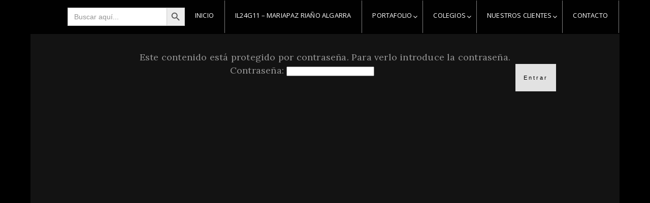

--- FILE ---
content_type: text/html; charset=UTF-8
request_url: https://fotogiraldo.com/galleries/cpc-23-samuel-aguilar-villa/
body_size: 38218
content:
<!DOCTYPE html>
<!--[if lt IE 7]>      <html class="no-js lt-ie9 lt-ie8 lt-ie7"> <![endif]-->
<!--[if IE 7]>         <html class="no-js lt-ie9 lt-ie8"> <![endif]-->
<!--[if IE 8]>         <html class="no-js lt-ie9"> <![endif]-->
<!--[if gt IE 8]><!--> <html class="no-js" lang="es"> <!--<![endif]-->




<head>

	<meta charset="UTF-8">
    <title>CPC-23-SAMUEL AGUILAR VILLA | </title>

    <meta name="viewport" content="width=device-width, initial-scale=1.0, maximum-scale=1.0, user-scalable=no" />
    <meta name="description" content="Fotografía Profesional"/>

    <link rel="pingback" href="https://fotogiraldo.com/xmlrpc.php" />

        <link rel="icon" href="http://fotogiraldo.com/wp-content/uploads/2016/07/favicon.png" />
    
	<title>CPC-23-SAMUEL AGUILAR VILLA &#8211; Foto Giraldo</title>
<meta name='robots' content='max-image-preview:large' />
<link rel='dns-prefetch' href='//maps.google.com' />
<link rel='dns-prefetch' href='//cdn.linearicons.com' />
<link rel='dns-prefetch' href='//fonts.googleapis.com' />
<link rel="alternate" type="application/rss+xml" title="Foto Giraldo &raquo; Feed" href="https://fotogiraldo.com/feed/" />
<link rel="alternate" type="application/rss+xml" title="Foto Giraldo &raquo; Feed de los comentarios" href="https://fotogiraldo.com/comments/feed/" />
<link rel="alternate" title="oEmbed (JSON)" type="application/json+oembed" href="https://fotogiraldo.com/wp-json/oembed/1.0/embed?url=https%3A%2F%2Ffotogiraldo.com%2Fgalleries%2Fcpc-23-samuel-aguilar-villa%2F" />
<link rel="alternate" title="oEmbed (XML)" type="text/xml+oembed" href="https://fotogiraldo.com/wp-json/oembed/1.0/embed?url=https%3A%2F%2Ffotogiraldo.com%2Fgalleries%2Fcpc-23-samuel-aguilar-villa%2F&#038;format=xml" />
<meta property="og:site_name" content="Foto Giraldo"/><meta property="og:title" content="CPC-23-SAMUEL AGUILAR VILLA"/><meta property="og:type" content="article"/><meta property="og:url" content="https://fotogiraldo.com/galleries/cpc-23-samuel-aguilar-villa/"/><meta property="og:description" content=""/><style id='wp-img-auto-sizes-contain-inline-css' type='text/css'>
img:is([sizes=auto i],[sizes^="auto," i]){contain-intrinsic-size:3000px 1500px}
/*# sourceURL=wp-img-auto-sizes-contain-inline-css */
</style>

<link rel='stylesheet' id='cosy-fontIcon-fontAwesome-css' href='https://fotogiraldo.com/wp-content/themes/uno/includes/icon_fonts/font_awesome/font-awesome.css?ver=1769009629' type='text/css' media='all' />
<link rel='stylesheet' id='cosy-fontIcon-icomoon-css' href='https://fotogiraldo.com/wp-content/themes/uno/includes/icon_fonts/icomoon/style.css?ver=1769009629' type='text/css' media='all' />
<link rel='stylesheet' id='cosy-fontIcon-entypo-css' href='https://fotogiraldo.com/wp-content/themes/uno/includes/icon_fonts/entypo/style.css?ver=1769009629' type='text/css' media='all' />
<link rel='stylesheet' id='cosy-fontIcon-cosy-css' href='https://fotogiraldo.com/wp-content/themes/uno/includes/icon_fonts/cosy/style.css?ver=1769009629' type='text/css' media='all' />
<style id='wp-emoji-styles-inline-css' type='text/css'>

	img.wp-smiley, img.emoji {
		display: inline !important;
		border: none !important;
		box-shadow: none !important;
		height: 1em !important;
		width: 1em !important;
		margin: 0 0.07em !important;
		vertical-align: -0.1em !important;
		background: none !important;
		padding: 0 !important;
	}
/*# sourceURL=wp-emoji-styles-inline-css */
</style>
<link rel='stylesheet' id='wp-block-library-css' href='https://fotogiraldo.com/wp-includes/css/dist/block-library/style.min.css?ver=6.9' type='text/css' media='all' />
<style id='classic-theme-styles-inline-css' type='text/css'>
/*! This file is auto-generated */
.wp-block-button__link{color:#fff;background-color:#32373c;border-radius:9999px;box-shadow:none;text-decoration:none;padding:calc(.667em + 2px) calc(1.333em + 2px);font-size:1.125em}.wp-block-file__button{background:#32373c;color:#fff;text-decoration:none}
/*# sourceURL=/wp-includes/css/classic-themes.min.css */
</style>
<style id='joinchat-button-style-inline-css' type='text/css'>
.wp-block-joinchat-button{border:none!important;text-align:center}.wp-block-joinchat-button figure{display:table;margin:0 auto;padding:0}.wp-block-joinchat-button figcaption{font:normal normal 400 .6em/2em var(--wp--preset--font-family--system-font,sans-serif);margin:0;padding:0}.wp-block-joinchat-button .joinchat-button__qr{background-color:#fff;border:6px solid #25d366;border-radius:30px;box-sizing:content-box;display:block;height:200px;margin:auto;overflow:hidden;padding:10px;width:200px}.wp-block-joinchat-button .joinchat-button__qr canvas,.wp-block-joinchat-button .joinchat-button__qr img{display:block;margin:auto}.wp-block-joinchat-button .joinchat-button__link{align-items:center;background-color:#25d366;border:6px solid #25d366;border-radius:30px;display:inline-flex;flex-flow:row nowrap;justify-content:center;line-height:1.25em;margin:0 auto;text-decoration:none}.wp-block-joinchat-button .joinchat-button__link:before{background:transparent var(--joinchat-ico) no-repeat center;background-size:100%;content:"";display:block;height:1.5em;margin:-.75em .75em -.75em 0;width:1.5em}.wp-block-joinchat-button figure+.joinchat-button__link{margin-top:10px}@media (orientation:landscape)and (min-height:481px),(orientation:portrait)and (min-width:481px){.wp-block-joinchat-button.joinchat-button--qr-only figure+.joinchat-button__link{display:none}}@media (max-width:480px),(orientation:landscape)and (max-height:480px){.wp-block-joinchat-button figure{display:none}}

/*# sourceURL=https://fotogiraldo.com/wp-content/plugins/creame-whatsapp-me/gutenberg/build/style-index.css */
</style>
<style id='global-styles-inline-css' type='text/css'>
:root{--wp--preset--aspect-ratio--square: 1;--wp--preset--aspect-ratio--4-3: 4/3;--wp--preset--aspect-ratio--3-4: 3/4;--wp--preset--aspect-ratio--3-2: 3/2;--wp--preset--aspect-ratio--2-3: 2/3;--wp--preset--aspect-ratio--16-9: 16/9;--wp--preset--aspect-ratio--9-16: 9/16;--wp--preset--color--black: #000000;--wp--preset--color--cyan-bluish-gray: #abb8c3;--wp--preset--color--white: #ffffff;--wp--preset--color--pale-pink: #f78da7;--wp--preset--color--vivid-red: #cf2e2e;--wp--preset--color--luminous-vivid-orange: #ff6900;--wp--preset--color--luminous-vivid-amber: #fcb900;--wp--preset--color--light-green-cyan: #7bdcb5;--wp--preset--color--vivid-green-cyan: #00d084;--wp--preset--color--pale-cyan-blue: #8ed1fc;--wp--preset--color--vivid-cyan-blue: #0693e3;--wp--preset--color--vivid-purple: #9b51e0;--wp--preset--gradient--vivid-cyan-blue-to-vivid-purple: linear-gradient(135deg,rgb(6,147,227) 0%,rgb(155,81,224) 100%);--wp--preset--gradient--light-green-cyan-to-vivid-green-cyan: linear-gradient(135deg,rgb(122,220,180) 0%,rgb(0,208,130) 100%);--wp--preset--gradient--luminous-vivid-amber-to-luminous-vivid-orange: linear-gradient(135deg,rgb(252,185,0) 0%,rgb(255,105,0) 100%);--wp--preset--gradient--luminous-vivid-orange-to-vivid-red: linear-gradient(135deg,rgb(255,105,0) 0%,rgb(207,46,46) 100%);--wp--preset--gradient--very-light-gray-to-cyan-bluish-gray: linear-gradient(135deg,rgb(238,238,238) 0%,rgb(169,184,195) 100%);--wp--preset--gradient--cool-to-warm-spectrum: linear-gradient(135deg,rgb(74,234,220) 0%,rgb(151,120,209) 20%,rgb(207,42,186) 40%,rgb(238,44,130) 60%,rgb(251,105,98) 80%,rgb(254,248,76) 100%);--wp--preset--gradient--blush-light-purple: linear-gradient(135deg,rgb(255,206,236) 0%,rgb(152,150,240) 100%);--wp--preset--gradient--blush-bordeaux: linear-gradient(135deg,rgb(254,205,165) 0%,rgb(254,45,45) 50%,rgb(107,0,62) 100%);--wp--preset--gradient--luminous-dusk: linear-gradient(135deg,rgb(255,203,112) 0%,rgb(199,81,192) 50%,rgb(65,88,208) 100%);--wp--preset--gradient--pale-ocean: linear-gradient(135deg,rgb(255,245,203) 0%,rgb(182,227,212) 50%,rgb(51,167,181) 100%);--wp--preset--gradient--electric-grass: linear-gradient(135deg,rgb(202,248,128) 0%,rgb(113,206,126) 100%);--wp--preset--gradient--midnight: linear-gradient(135deg,rgb(2,3,129) 0%,rgb(40,116,252) 100%);--wp--preset--font-size--small: 13px;--wp--preset--font-size--medium: 20px;--wp--preset--font-size--large: 36px;--wp--preset--font-size--x-large: 42px;--wp--preset--spacing--20: 0.44rem;--wp--preset--spacing--30: 0.67rem;--wp--preset--spacing--40: 1rem;--wp--preset--spacing--50: 1.5rem;--wp--preset--spacing--60: 2.25rem;--wp--preset--spacing--70: 3.38rem;--wp--preset--spacing--80: 5.06rem;--wp--preset--shadow--natural: 6px 6px 9px rgba(0, 0, 0, 0.2);--wp--preset--shadow--deep: 12px 12px 50px rgba(0, 0, 0, 0.4);--wp--preset--shadow--sharp: 6px 6px 0px rgba(0, 0, 0, 0.2);--wp--preset--shadow--outlined: 6px 6px 0px -3px rgb(255, 255, 255), 6px 6px rgb(0, 0, 0);--wp--preset--shadow--crisp: 6px 6px 0px rgb(0, 0, 0);}:where(.is-layout-flex){gap: 0.5em;}:where(.is-layout-grid){gap: 0.5em;}body .is-layout-flex{display: flex;}.is-layout-flex{flex-wrap: wrap;align-items: center;}.is-layout-flex > :is(*, div){margin: 0;}body .is-layout-grid{display: grid;}.is-layout-grid > :is(*, div){margin: 0;}:where(.wp-block-columns.is-layout-flex){gap: 2em;}:where(.wp-block-columns.is-layout-grid){gap: 2em;}:where(.wp-block-post-template.is-layout-flex){gap: 1.25em;}:where(.wp-block-post-template.is-layout-grid){gap: 1.25em;}.has-black-color{color: var(--wp--preset--color--black) !important;}.has-cyan-bluish-gray-color{color: var(--wp--preset--color--cyan-bluish-gray) !important;}.has-white-color{color: var(--wp--preset--color--white) !important;}.has-pale-pink-color{color: var(--wp--preset--color--pale-pink) !important;}.has-vivid-red-color{color: var(--wp--preset--color--vivid-red) !important;}.has-luminous-vivid-orange-color{color: var(--wp--preset--color--luminous-vivid-orange) !important;}.has-luminous-vivid-amber-color{color: var(--wp--preset--color--luminous-vivid-amber) !important;}.has-light-green-cyan-color{color: var(--wp--preset--color--light-green-cyan) !important;}.has-vivid-green-cyan-color{color: var(--wp--preset--color--vivid-green-cyan) !important;}.has-pale-cyan-blue-color{color: var(--wp--preset--color--pale-cyan-blue) !important;}.has-vivid-cyan-blue-color{color: var(--wp--preset--color--vivid-cyan-blue) !important;}.has-vivid-purple-color{color: var(--wp--preset--color--vivid-purple) !important;}.has-black-background-color{background-color: var(--wp--preset--color--black) !important;}.has-cyan-bluish-gray-background-color{background-color: var(--wp--preset--color--cyan-bluish-gray) !important;}.has-white-background-color{background-color: var(--wp--preset--color--white) !important;}.has-pale-pink-background-color{background-color: var(--wp--preset--color--pale-pink) !important;}.has-vivid-red-background-color{background-color: var(--wp--preset--color--vivid-red) !important;}.has-luminous-vivid-orange-background-color{background-color: var(--wp--preset--color--luminous-vivid-orange) !important;}.has-luminous-vivid-amber-background-color{background-color: var(--wp--preset--color--luminous-vivid-amber) !important;}.has-light-green-cyan-background-color{background-color: var(--wp--preset--color--light-green-cyan) !important;}.has-vivid-green-cyan-background-color{background-color: var(--wp--preset--color--vivid-green-cyan) !important;}.has-pale-cyan-blue-background-color{background-color: var(--wp--preset--color--pale-cyan-blue) !important;}.has-vivid-cyan-blue-background-color{background-color: var(--wp--preset--color--vivid-cyan-blue) !important;}.has-vivid-purple-background-color{background-color: var(--wp--preset--color--vivid-purple) !important;}.has-black-border-color{border-color: var(--wp--preset--color--black) !important;}.has-cyan-bluish-gray-border-color{border-color: var(--wp--preset--color--cyan-bluish-gray) !important;}.has-white-border-color{border-color: var(--wp--preset--color--white) !important;}.has-pale-pink-border-color{border-color: var(--wp--preset--color--pale-pink) !important;}.has-vivid-red-border-color{border-color: var(--wp--preset--color--vivid-red) !important;}.has-luminous-vivid-orange-border-color{border-color: var(--wp--preset--color--luminous-vivid-orange) !important;}.has-luminous-vivid-amber-border-color{border-color: var(--wp--preset--color--luminous-vivid-amber) !important;}.has-light-green-cyan-border-color{border-color: var(--wp--preset--color--light-green-cyan) !important;}.has-vivid-green-cyan-border-color{border-color: var(--wp--preset--color--vivid-green-cyan) !important;}.has-pale-cyan-blue-border-color{border-color: var(--wp--preset--color--pale-cyan-blue) !important;}.has-vivid-cyan-blue-border-color{border-color: var(--wp--preset--color--vivid-cyan-blue) !important;}.has-vivid-purple-border-color{border-color: var(--wp--preset--color--vivid-purple) !important;}.has-vivid-cyan-blue-to-vivid-purple-gradient-background{background: var(--wp--preset--gradient--vivid-cyan-blue-to-vivid-purple) !important;}.has-light-green-cyan-to-vivid-green-cyan-gradient-background{background: var(--wp--preset--gradient--light-green-cyan-to-vivid-green-cyan) !important;}.has-luminous-vivid-amber-to-luminous-vivid-orange-gradient-background{background: var(--wp--preset--gradient--luminous-vivid-amber-to-luminous-vivid-orange) !important;}.has-luminous-vivid-orange-to-vivid-red-gradient-background{background: var(--wp--preset--gradient--luminous-vivid-orange-to-vivid-red) !important;}.has-very-light-gray-to-cyan-bluish-gray-gradient-background{background: var(--wp--preset--gradient--very-light-gray-to-cyan-bluish-gray) !important;}.has-cool-to-warm-spectrum-gradient-background{background: var(--wp--preset--gradient--cool-to-warm-spectrum) !important;}.has-blush-light-purple-gradient-background{background: var(--wp--preset--gradient--blush-light-purple) !important;}.has-blush-bordeaux-gradient-background{background: var(--wp--preset--gradient--blush-bordeaux) !important;}.has-luminous-dusk-gradient-background{background: var(--wp--preset--gradient--luminous-dusk) !important;}.has-pale-ocean-gradient-background{background: var(--wp--preset--gradient--pale-ocean) !important;}.has-electric-grass-gradient-background{background: var(--wp--preset--gradient--electric-grass) !important;}.has-midnight-gradient-background{background: var(--wp--preset--gradient--midnight) !important;}.has-small-font-size{font-size: var(--wp--preset--font-size--small) !important;}.has-medium-font-size{font-size: var(--wp--preset--font-size--medium) !important;}.has-large-font-size{font-size: var(--wp--preset--font-size--large) !important;}.has-x-large-font-size{font-size: var(--wp--preset--font-size--x-large) !important;}
:where(.wp-block-post-template.is-layout-flex){gap: 1.25em;}:where(.wp-block-post-template.is-layout-grid){gap: 1.25em;}
:where(.wp-block-term-template.is-layout-flex){gap: 1.25em;}:where(.wp-block-term-template.is-layout-grid){gap: 1.25em;}
:where(.wp-block-columns.is-layout-flex){gap: 2em;}:where(.wp-block-columns.is-layout-grid){gap: 2em;}
:root :where(.wp-block-pullquote){font-size: 1.5em;line-height: 1.6;}
/*# sourceURL=global-styles-inline-css */
</style>
<link rel='stylesheet' id='yspl-public-style-css' href='https://fotogiraldo.com/wp-content/plugins/wp-widget-in-navigation/css/style.css?ver=2.0.0' type='text/css' media='all' />
<link rel='stylesheet' id='ivory-search-styles-css' href='https://fotogiraldo.com/wp-content/plugins/add-search-to-menu/public/css/ivory-search.min.css?ver=5.5.13' type='text/css' media='all' />
<link rel='stylesheet' id='codesymbol_Style-01-css' href='https://fotogiraldo.com/wp-content/themes/uno/css/reset.css?ver=6.9' type='text/css' media='all' />
<link rel='stylesheet' id='codesymbol_Style-02-css' href='https://fotogiraldo.com/wp-content/themes/uno/js/flexslider/style.css?ver=6.9' type='text/css' media='all' />
<link rel='stylesheet' id='codesymbol_Style-03-css' href='https://fotogiraldo.com/wp-content/themes/uno/js/Magnific-Popup/magnific-popup.css?ver=6.9' type='text/css' media='all' />
<link rel='stylesheet' id='codesymbol_Style-04-css' href='https://fotogiraldo.com/wp-content/themes/uno/js/mb.YTPlayer/css/YTPlayer.css?ver=6.9' type='text/css' media='all' />
<link rel='stylesheet' id='codesymbol_Style-05-css' href='https://fotogiraldo.com/wp-content/themes/uno/style.css?ver=6.9' type='text/css' media='all' />
<link rel='stylesheet' id='codesymbol_Style-07-css' href='https://fotogiraldo.com/wp-content/themes/uno/css/dark.css?ver=6.9' type='text/css' media='all' />
<link rel='stylesheet' id='jet-popup-frontend-css' href='https://fotogiraldo.com/wp-content/plugins/jet-popup/assets/css/jet-popup-frontend.css?ver=2.0.3.1' type='text/css' media='all' />
<link rel='stylesheet' id='bsf-Defaults-css' href='http://fotogiraldo.com/wp-content/uploads/smile_fonts/Defaults/Defaults.css?ver=6.9' type='text/css' media='all' />
<link rel='stylesheet' id='wpmm-frontend-css' href='https://fotogiraldo.com/wp-content/plugins/wp-mega-menu-pro/css/style.css?ver=6.9' type='text/css' media='all' />
<link rel='stylesheet' id='wpmm-responsive-stylesheet-css' href='https://fotogiraldo.com/wp-content/plugins/wp-mega-menu-pro/css/responsive.css?ver=6.9' type='text/css' media='all' />
<link rel='stylesheet' id='wpmm-default-responsive-stylesheet-css' href='https://fotogiraldo.com/wp-content/plugins/wp-mega-menu-pro/css/default-responsive.css?ver=6.9' type='text/css' media='all' />
<link rel='stylesheet' id='wpmm-animate-css-css' href='https://fotogiraldo.com/wp-content/plugins/wp-mega-menu-pro/css/animate.css?ver=2.0.3' type='text/css' media='all' />
<link rel='stylesheet' id='wpmm-colorbox-css' href='https://fotogiraldo.com/wp-content/plugins/wp-mega-menu-pro/css/colorbox.css?ver=2.0.3' type='text/css' media='all' />
<link rel='stylesheet' id='wpmm-frontwalker-stylesheet-css' href='https://fotogiraldo.com/wp-content/plugins/wp-mega-menu-pro/css/frontend_walker.css?ver=2.0.3' type='text/css' media='all' />
<link rel='stylesheet' id='wpmm-google-fonts-style-css' href='//fonts.googleapis.com/css?family=Open+Sans%3A400%2C300%2C300italic%2C400italic%2C600%2C600italic%2C700&#038;ver=6.9' type='text/css' media='all' />
<link rel='stylesheet' id='wpmm-bxslider-style-css' href='https://fotogiraldo.com/wp-content/plugins/wp-mega-menu-pro/css/jquery.bxslider.css?ver=2.0.3' type='text/css' media='all' />
<link rel='stylesheet' id='wpmegamenu-linecon-css-css' href='https://fotogiraldo.com/wp-content/plugins/wp-mega-menu-pro/css/wpmm-icons/linecon.css?ver=2.0.3' type='text/css' media='all' />
<link rel='stylesheet' id='dashicons-css' href='https://fotogiraldo.com/wp-includes/css/dashicons.min.css?ver=6.9' type='text/css' media='all' />
<link rel='stylesheet' id='wpmegamenu-genericons-css' href='https://fotogiraldo.com/wp-content/plugins/wp-mega-menu-pro/css/wpmm-icons/genericons.css?ver=6.9' type='text/css' media='all' />
<link rel='stylesheet' id='wpmegamenu-icomoon-css' href='https://fotogiraldo.com/wp-content/plugins/wp-mega-menu-pro/css/wpmm-icons/icomoon.css?ver=6.9' type='text/css' media='all' />
<link rel='stylesheet' id='wpmegamenu-icon-picker-fontawesome-css' href='https://fotogiraldo.com/wp-content/plugins/wp-mega-menu-pro/css/wpmm-icons/fontawesome.css?ver=6.9' type='text/css' media='all' />
<link rel='stylesheet' id='wpmegamenu-icon-picker-fa-solid-css' href='https://fotogiraldo.com/wp-content/plugins/wp-mega-menu-pro/css/wpmm-icons/fa-solid.css?ver=6.9' type='text/css' media='all' />
<link rel='stylesheet' id='wpmegamenu-icon-picker-fa-regular-css' href='https://fotogiraldo.com/wp-content/plugins/wp-mega-menu-pro/css/wpmm-icons/fa-regular.css?ver=6.9' type='text/css' media='all' />
<link rel='stylesheet' id='wpmegamenu-icon-picker-fa-brands-css' href='https://fotogiraldo.com/wp-content/plugins/wp-mega-menu-pro/css/wpmm-icons/fa-brands.css?ver=6.9' type='text/css' media='all' />
<link rel='stylesheet' id='wpmegamenu-font-awesome-style-css' href='https://fotogiraldo.com/wp-content/plugins/wp-mega-menu-pro/css/wpmm-icons/font-awesome.min.css?ver=2.0.3' type='text/css' media='all' />
<link rel='stylesheet' id='wpmegamenu-linearicons-css' href='https://cdn.linearicons.com/free/1.0.0/icon-font.min.css?ver=6.9' type='text/css' media='all' />
<link rel='stylesheet' id='wpmegamenu-themify-css' href='https://fotogiraldo.com/wp-content/plugins/wp-mega-menu-pro/css/wpmm-icons/themify-icons.css?ver=6.9' type='text/css' media='all' />
<link rel='stylesheet' id='redux-google-fonts-codesymbol_data-css' href='https://fonts.googleapis.com/css?family=Lora%3A400&#038;ver=1714483659' type='text/css' media='all' />
<script type="text/javascript" src="https://maps.google.com/maps/api/js?sensor=false&amp;ver=6.9" id="codesymbol_Script-01-js"></script>
<script type="text/javascript" src="https://fotogiraldo.com/wp-includes/js/jquery/jquery.min.js?ver=3.7.1" id="jquery-core-js"></script>
<script type="text/javascript" src="https://fotogiraldo.com/wp-includes/js/jquery/jquery-migrate.min.js?ver=3.4.1" id="jquery-migrate-js"></script>
<script type="text/javascript" src="https://fotogiraldo.com/wp-content/plugins/wp-mega-menu-pro/js/jquery.bxslider.min.js?ver=2.0.3" id="wpmm-jquery-bxslider-min-js"></script>
<script type="text/javascript" src="https://fotogiraldo.com/wp-content/plugins/wp-mega-menu-pro/js/jquery.actual.js?ver=2.0.3" id="wp_megamenu_actual_scripts-js"></script>
<script type="text/javascript" src="https://fotogiraldo.com/wp-content/plugins/wp-mega-menu-pro/js/jquery.colorbox.js?ver=2.0.3" id="wp_megamenu_colorbox-js"></script>
<script type="text/javascript" id="wp_megamenu-frontend_scripts-js-extra">
/* <![CDATA[ */
var wp_megamenu_params = {"wpmm_mobile_toggle_option":"toggle_standard","wpmm_enable_rtl":"0","wpmm_event_behavior":"click_submenu","wpmm_ajaxurl":"https://fotogiraldo.com/wp-admin/admin-ajax.php","wpmm_ajax_nonce":"d2dae1b95b","check_woocommerce_enabled":"false","wpmm_mlabel_animation_type":"none","wpmm_animation_delay":"","wpmm_animation_duration":"","wpmm_animation_iteration_count":"1","enable_mobile":"1","wpmm_sticky_opacity":"0","wpmm_sticky_offset":"0px","wpmm_sticky_zindex":"9999"};
//# sourceURL=wp_megamenu-frontend_scripts-js-extra
/* ]]> */
</script>
<script type="text/javascript" src="https://fotogiraldo.com/wp-content/plugins/wp-mega-menu-pro/js/frontend.js?ver=2.0.3" id="wp_megamenu-frontend_scripts-js"></script>
<script type="text/javascript" src="https://fotogiraldo.com/wp-content/plugins/wp-mega-menu-pro/js/jquery.validate.js?ver=2.0.3" id="wp_megamenu_validate_scripts-js"></script>
<script type="text/javascript" id="wpmm_ajax-auth-script-js-extra">
/* <![CDATA[ */
var wp_megamenu_ajax_auth_object = {"ajaxurl":"https://fotogiraldo.com/wp-admin/admin-ajax.php","redirecturl":"https://fotogiraldo.com","loadingmessage":"Sending user info, please wait..."};
//# sourceURL=wpmm_ajax-auth-script-js-extra
/* ]]> */
</script>
<script type="text/javascript" src="https://fotogiraldo.com/wp-content/plugins/wp-mega-menu-pro/js/ajax-auth-script.js?ver=2.0.3" id="wpmm_ajax-auth-script-js"></script>
<script type="text/javascript" src="https://cdn.linearicons.com/free/1.0.0/svgembedder.min.js?ver=6.9" id="wpmegamenu-linearicons-js"></script>
<link rel="https://api.w.org/" href="https://fotogiraldo.com/wp-json/" /><link rel="EditURI" type="application/rsd+xml" title="RSD" href="https://fotogiraldo.com/xmlrpc.php?rsd" />
<meta name="generator" content="WordPress 6.9" />
<link rel="canonical" href="https://fotogiraldo.com/galleries/cpc-23-samuel-aguilar-villa/" />
<link rel='shortlink' href='https://fotogiraldo.com/?p=20399' />
<script>
jQuery(document).ready(function(){ 

// Replace "pauseButtonClass" class with your button/element ClassName
 jQuery('.jet-popup__close-button').one('click', function () {
        // Get All Element "yourvideoClass" 
        // Your iframe class name 
        let YouTubevideoElements = document.getElementsByClassName("elementor-video");
        // Loop through each element
        for (let i = 0; i < YouTubevideoElements.length; i++) {
            // Access the i-th element
            let video = YouTubevideoElements[i];            
            // Check if the element has the "contentWindow" property
            if (video.contentWindow) {
                // Pause the video using postMessage
                video.contentWindow.postMessage('{"event":"command", "func":"pauseVideo", "args":""}', '*');
            }
        }
 });

});
</script><style type='text/css'>      .wp-megamenu-main-wrapper .wpmm-mega-menu-icon{
      font-size: 20px;
      }
                          .first-image,.second-image{
                    background-repeat: no-repeat;
                    background-size:cover;
                    background-position:  center center;
                  }
                                    
                  #wpmm_cbg_4115.zoom{
                  animation: 10s ease-in-out 1s normal none infinite running image;
                  -webkit-animation: 10s ease-in-out 1s normal none infinite running image;
                  opacity:0.5;
                }

                </style><style type='text/css'></style><meta name="generator" content="Elementor 3.34.2; features: additional_custom_breakpoints; settings: css_print_method-external, google_font-enabled, font_display-swap">
<meta name="generator" content="Powered by Visual Composer - drag and drop page builder for WordPress."/>
<!--[if lte IE 9]><link rel="stylesheet" type="text/css" href="https://fotogiraldo.com/wp-content/plugins/js_composer_5.0.1/assets/css/vc_lte_ie9.min.css" media="screen"><![endif]-->			<style>
				.e-con.e-parent:nth-of-type(n+4):not(.e-lazyloaded):not(.e-no-lazyload),
				.e-con.e-parent:nth-of-type(n+4):not(.e-lazyloaded):not(.e-no-lazyload) * {
					background-image: none !important;
				}
				@media screen and (max-height: 1024px) {
					.e-con.e-parent:nth-of-type(n+3):not(.e-lazyloaded):not(.e-no-lazyload),
					.e-con.e-parent:nth-of-type(n+3):not(.e-lazyloaded):not(.e-no-lazyload) * {
						background-image: none !important;
					}
				}
				@media screen and (max-height: 640px) {
					.e-con.e-parent:nth-of-type(n+2):not(.e-lazyloaded):not(.e-no-lazyload),
					.e-con.e-parent:nth-of-type(n+2):not(.e-lazyloaded):not(.e-no-lazyload) * {
						background-image: none !important;
					}
				}
			</style>
			
			<style id="cosy-custom-styler" type="text/css">

				html { margin-top: 0 !important; }
				* html body { margin-top: 0 !important; }
				@media screen and ( max-width: 782px ) {
					html { margin-top: 0 !important; }
					* html body { margin-top: 0 !important; }
				}

				

				                    body.page-id-25180 {
  overflow: scroll !important;
}

body {
  overflow: scroll !important;
  letter-spacing: 0.2px  !important;
}

p {
  letter-spacing: 0.2px !important;
  margin-bottom: 0px !important;
}

.fas.fa-caret-right {
  top: -6px;
  position: relative;
}

.elementor-icon-box-title {
  display: none;
}

.elementor-icon br {
    display: none;
}

.whatsapp .elementor-button-content-wrapper i::before {
font-size: 30px !important;
  top: -8px !important;
  position: relative;
}

.whatsapp .elementor-button-text {
  top: 8px;
  position: relative;
}

@media only screen and (max-width: 768px) {
  body footer{
    display: none !important;
  }
}

@media (max-width: 910px) {
  .wp-megamenu-main-wrapper.wpmm-ctheme-wrapper.wpmega-default-theme .wpmegamenu-toggle {
    background: black !important;
    margin-top: 7px;
  }
#wpmega-menu-main-menu {
  margin-top: 40px;
}
}


body header {
  height: 67px !important;
}

.wp-megamenu-main-wrapper.wpmm-ctheme-wrapper.wpmega-default-theme ul.wpmm-mega-wrapper {
  background: transparent !important;
}
.logo-container {
  z-index: 99999;
  position: absolute;
}

.postid-35 .logo-container {
display: none;
}

.dashicons.dashicons-editor-justify {
  float: right;
}                
			</style>

			<style type="text/css" title="dynamic-css" class="options-output">body,p{font-family:Lora;line-height:26px;font-weight:400;font-style:normal;font-size:18px;}</style><noscript><style type="text/css"> .wpb_animate_when_almost_visible { opacity: 1; }</style></noscript>
<meta name="viewport" content="width=device-width, user-scalable=yes, initial-scale=1.0, minimum-scale=0.1, maximum-scale=10.0">
			<style type="text/css">
					.is-form-style-1.is-form-id-16136 .is-search-input:focus,
			.is-form-style-1.is-form-id-16136 .is-search-input:hover,
			.is-form-style-1.is-form-id-16136 .is-search-input,
			.is-form-style-2.is-form-id-16136 .is-search-input:focus,
			.is-form-style-2.is-form-id-16136 .is-search-input:hover,
			.is-form-style-2.is-form-id-16136 .is-search-input,
			.is-form-style-3.is-form-id-16136 .is-search-input:focus,
			.is-form-style-3.is-form-id-16136 .is-search-input:hover,
			.is-form-style-3.is-form-id-16136 .is-search-input,
			.is-form-id-16136 .is-search-input:focus,
			.is-form-id-16136 .is-search-input:hover,
			.is-form-id-16136 .is-search-input {
                                                                                                background-color: #1e73be !important;			}
                        			</style>
		</head>


<body class="wp-singular galleries-template-default single single-galleries postid-20399 wp-theme-uno uno wpb-js-composer js-comp-ver-5.0.1 vc_responsive elementor-default elementor-kit-25179">
        
    <noscript>
        <div class="no-js-alert">Please enable JavaScript to view this website.</div>
    </noscript>

    <div class="loader" data-skin="dark" data-background-color="" data-text-color="">
        <p>FOTOGIRALDO</p>
        <span class="circle"></span>
    </div>

    
			<header>
<link href="https://maxcdn.bootstrapcdn.com/font-awesome/4.6.3/css/font-awesome.min.css" rel="stylesheet" crossorigin="anonymous">


			                <a href="https://fotogiraldo.com/" class="logo-container">
                                <img src="http://fotogiraldo.com/wp-content/uploads/2024/02/logo-foto-giraldo.png" alt="">
                            </a>
            
			    <link rel='stylesheet' id='edn-google-fonts0' href='//fonts.googleapis.com/css?family=Open+Sans' type='text/css' media='all' />
<style>
.wp-megamenu-main-wrapper.wpmm-ctheme-wrapper.wpmega-default-theme.wpmm-orientation-horizontal,
.wp-megamenu-main-wrapper.wpmm-ctheme-wrapper.wpmega-default-theme.wpmm-orientation-vertical,
.wp-megamenu-main-wrapper.wpmm-ctheme-wrapper.wpmega-default-theme ul.wpmm-mega-wrapper{
background: #010101;
}
.wp-megamenu-main-wrapper.wpmm-ctheme-wrapper.wpmega-default-theme.wpmm-orientation-horizontal ul.wpmm-mega-wrapper > li,
.wp-megamenu-main-wrapper.wpmm-ctheme-wrapper.wpmega-default-theme.wpmm-orientation-vertical ul.wpmm-mega-wrapper > li{
background: #010101;
}
/* a tag small line on before tag */
.wp-megamenu-main-wrapper.wpmm-ctheme-wrapper.wpmega-default-theme .wpmm-sub-menu-wrap ul li h4.wpmm-mega-block-title::before, 
.wp-megamenu-main-wrapper.wpmm-ctheme-wrapper.wpmega-default-theme .wpmm-sub-menu-wrap ul li.wp-mega-menu-header > a.wp-mega-menu-link::before {
	background:  #010101;
}

.wp-megamenu-main-wrapper.wpmm-ctheme-wrapper.wpmega-default-theme.wpmm-orientation-horizontal,
.wp-megamenu-main-wrapper.wpmm-ctheme-wrapper.wpmega-default-theme.wpmm-orientation-vertical{
border-radius: 0px 0px 0px 0px;
border: 1px solid #010101;margin-top: 0px;margin-bottom: 0px;}

.wp-megamenu-main-wrapper.wpmm-ctheme-wrapper.wpmega-default-theme.wpmm-orientation-horizontal ul.wpmm-mega-wrapper > li,
.wp-megamenu-main-wrapper.wpmm-ctheme-wrapper.wpmega-default-theme.wpmm-orientation-vertical ul.wpmm-mega-wrapper > li{
border-radius: 0px 0px 0px 0px;
}

.wp-megamenu-main-wrapper.wpmm-ctheme-wrapper.wpmega-default-theme.wpmm-orientation-horizontal ul.wpmm-mega-wrapper{
text-align: right;	
}
.wp-megamenu-main-wrapper.wpmm-ctheme-wrapper.wpmega-default-theme.wpmm-orientation-horizontal{
	width: 100%;
}
.wp-megamenu-main-wrapper.wpmm-ctheme-wrapper.wpmega-default-theme.wpmm-orientation-horizontal ul.wpmm-mega-wrapper > li > a, 
.wp-megamenu-main-wrapper.wpmm-ctheme-wrapper.wpmega-default-theme.wpmm-orientation-vertical ul.wpmm-mega-wrapper > li > a{
color: #ffffff;
}

.wp-megamenu-main-wrapper.wpmm-ctheme-wrapper.wpmega-default-theme.wpmm-orientation-horizontal ul.wpmm-mega-wrapper > li > a,
.wp-megamenu-main-wrapper.wpmm-ctheme-wrapper.wpmega-default-theme.wpmm-orientation-vertical ul.wpmm-mega-wrapper > li > a{
font-size: 13px; font-family: Open Sans;font-weight: normal;line-height: 1.5;text-transform: normal;text-decoration: none;}

.wp-megamenu-main-wrapper.wpmm-ctheme-wrapper.wpmega-default-theme.wpmm-orientation-horizontal ul.wpmm-mega-wrapper > li > a.wp-mega-menu-link,
.wp-megamenu-main-wrapper.wpmm-ctheme-wrapper.wpmega-default-theme.wpmm-orientation-vertical ul.wpmm-mega-wrapper > li > a.wp-mega-menu-link{
padding: 20px 22px 25px 20px;
}

	.wpmm_megamenu .wp-megamenu-main-wrapper.wpmm-ctheme-wrapper.wpmega-default-theme.wpmm-orientation-horizontal ul.wpmm-mega-wrapper > li:hover,
	.wpmm_megamenu .wp-megamenu-main-wrapper.wpmm-ctheme-wrapper.wpmega-default-theme.wpmm-orientation-vertical ul.wpmm-mega-wrapper > li:hover{
	background: rgba(71,163,91,0);
}

.wp-megamenu-main-wrapper.wpmm-ctheme-wrapper.wpmega-default-theme ul.wpmm-mega-wrapper > li:hover > a{
	font-weight: normal;	text-decoration: none;	}

/*menu divider enable*/
.wp-megamenu-main-wrapper.wpmm-ctheme-wrapper.wpmega-default-theme.wpmm-orientation-horizontal ul.wpmm-mega-wrapper > li > a::before,
 .wp-megamenu-main-wrapper.wpmm-ctheme-wrapper.wpmega-default-theme.wpmm-orientation-horizontal ul.wpmm-mega-wrapper > li > a::before{
   background: rgb(255,255,255);   opacity: 0.5;   content: "";
   height: 100%;
   position: absolute;
   right: 0;
   top: 0;
   width: 1px;	
 }
.wp-megamenu-main-wrapper.wpmm-ctheme-wrapper.wpmega-default-theme .wpmm-mega-wrapper > li.current-menu-item > a{
	color: #ffffff;
}
/*Mega menu */

.wp-megamenu-main-wrapper.wpmm-ctheme-wrapper.wpmega-default-theme.wpmm-orientation-horizontal ul.wpmm-mega-wrapper li .wpmm-sub-menu-wrap,
.wp-megamenu-main-wrapper.wpmm-ctheme-wrapper.wpmega-default-theme.wpmm-orientation-vertical ul.wpmm-mega-wrapper li .wpmm-sub-menu-wrap{
background: rgba(255,255,255,0);
}


.wp-megamenu-main-wrapper.wpmm-ctheme-wrapper.wpmega-default-theme.wpmm-orientation-horizontal.wpmm-onhover ul.wpmm-mega-wrapper li:hover > .wpmm-sub-menu-wrap,{
 padding-top:13px;   padding-bottom:5px;    padding-left:8px;   padding-right: 8px; }

.wp-megamenu-main-wrapper.wpmm-ctheme-wrapper.wpmega-default-theme.wpmm-orientation-horizontal ul.wpmm-mega-wrapper li .wpmm-sub-menu-wrap,
.wp-megamenu-main-wrapper.wpmm-ctheme-wrapper.wpmega-default-theme.wpmm-orientation-vertical ul.wpmm-mega-wrapper li .wpmm-sub-menu-wrap{
 width: 100%; border: 1px solid #ffffff;   border-radius: 0px;    box-shadow: 0 3px 3px rgba(0, 0, 0, 0.2);}

/*Widget section*/
.wp-megamenu-main-wrapper.wpmm-ctheme-wrapper.wpmega-default-theme .wpmm-sub-menu-wrap ul li h4.wpmm-mega-block-title, 
.wp-megamenu-main-wrapper.wpmm-ctheme-wrapper.wpmega-default-theme .wpmm-sub-menu-wrap ul li.wp-mega-menu-header > a.wp-mega-menu-link span.wpmm-mega-menu-href-title,
.wp-megamenu-main-wrapper.wpmm-ctheme-wrapper.wpmega-default-theme .wpmm-sub-menu-wrap ul.wp-mega-sub-menu li.wpmm-custom-post-settings.wpmega-image-left .wpmm-custom-postimage span.wpmm-mega-menu-href-title, 
.wp-megamenu-main-wrapper.wpmm-ctheme-wrapper.wpmega-default-theme .wpmm-sub-menu-wrap ul.wp-mega-sub-menu li.wpmm-custom-post-settings.wpmega-image-top .wpmm-custom-postimage span.wpmm-mega-menu-href-title{
color: #00000; font-size: 16px; font-weight: bold; text-transform: uppercase; font-family: Open Sans; text-decoration: none; margin-bottom:10px; margin-top:0px;  }
.wp-megamenu-main-wrapper.wpmm-ctheme-wrapper.wpmega-default-theme .wpmm-sub-menu-wrap ul li h4.wpmm-mega-block-title:hover, 
.wp-megamenu-main-wrapper.wpmm-ctheme-wrapper.wpmega-default-theme .wpmm-sub-menu-wrap ul li.wp-mega-menu-header > a.wp-mega-menu-link span.wpmm-mega-menu-href-title:hover{
color: #00000;font-weight: bold;text-decoration: none;cursor: pointer;
}

.wpmm_megamenu .wp-megamenu-main-wrapper.wpmm-ctheme-wrapper.wpmega-default-theme .wpmm-sub-menu-wrap ul li,
.wpmm_megamenu .wp-megamenu-main-wrapper.wpmm-ctheme-wrapper.wpmega-default-theme ul.wp-mega-sub-menu li a{
   color: #00000;   font-family: Open Sans;}
.wpmm-ctheme-wrapper.wpmega-default-theme .wp-mega-sub-menu li .wpmm-sub-menu-wrapper.wpmm_menu_1 li::before, 
.wpmm-ctheme-wrapper.wpmega-default-theme .wp-mega-sub-menu .widget_pages li::before, 
.wpmm-ctheme-wrapper.wpmega-default-theme .wp-mega-sub-menu .widget_categories li::before,
 .wpmm-ctheme-wrapper.wpmega-default-theme .wp-mega-sub-menu .widget_archive li::before, 
 .wpmm-ctheme-wrapper.wpmega-default-theme .wp-mega-sub-menu .widget_meta li::before, 
 .wpmm-ctheme-wrapper.wpmega-default-theme .wp-mega-sub-menu .widget_recent_comments li::before, 
 .wpmm-ctheme-wrapper.wpmega-default-theme .wp-mega-sub-menu .widget_recent_entries li::before,
 .wpmm-ctheme-wrapper.wpmega-default-theme .wp-mega-sub-menu .widget_product_categories ul.product-categories li a::before, 
 .wpmm-ctheme-wrapper.wpmega-default-theme .wp-mega-sub-menu .widget_categories li::before, 
.wpmm-ctheme-wrapper.wpmega-default-theme .wp-mega-sub-menu .widget_archive li::before{
	color: #00000;
}
.wpmm_megamenu .wp-megamenu-main-wrapper.wpmm-ctheme-wrapper.wpmega-default-theme ul ul li a:hover,
.wpmm_megamenu .wp-megamenu-main-wrapper.wpmm-ctheme-wrapper.wpmega-default-theme ul ul li a,
.wpmm_megamenu .wp-megamenu-main-wrapper.wpmm-ctheme-wrapper.wpmega-default-theme ul ul li a:focus,
.wpmm_megamenu .wp-megamenu-main-wrapper.wpmm-ctheme-wrapper.wpmega-default-theme ul ul li span.wpmm-mega-menu-href-title{
   color: #00000;
  }
/*
* Top Section Stylesheet
*/
.wpmm_megamenu .wp-megamenu-main-wrapper.wpmm-ctheme-wrapper.wpmega-default-theme ul.wpmm-mega-wrapper li .wpmm-sub-menu-wrap span.wpmm_megamenu_topcontent{
	font-size :13px;	color:#000000;	font-family: Open Sans;	font-weight: normal;	text-transform: normal;	margin-left: 0px;	margin-right: 0px;}
.wpmm_megamenu .wp-megamenu-main-wrapper.wpmm-ctheme-wrapper.wpmega-default-theme ul.wpmm-mega-wrapper li .wpmm-sub-menu-wrap .top_clearfix{
	margin-bottom: 10px;
	
}
.wpmm_megamenu .wp-megamenu-main-wrapper.wpmm-ctheme-wrapper.wpmega-default-theme ul.wpmm-mega-wrapper li .wpmm-sub-menu-wrap .wpmm-topimage,
.wpmm_megamenu .wp-megamenu-main-wrapper.wpmm-ctheme-wrapper.wpmega-default-theme ul.wpmm-mega-wrapper li .wpmm-sub-menu-wrap .wpmm-ctop{
    margin-left: 0px;	margin-right: 0px;	margin-top: 0px;}

/*
* Bottom Section stylhesheet
*/
.wpmm_megamenu .wp-megamenu-main-wrapper.wpmm-ctheme-wrapper.wpmega-default-theme ul.wpmm-mega-wrapper li .wpmm-sub-menu-wrap span.wpmm_megamenu_bottomcontent{
	font-size :13px;	color:#000000;	font-family: Open Sans;	font-weight: normal;	text-transform: normal;	margin-left: 0px;	margin-right: 0px;}
.wpmm_megamenu .wp-megamenu-main-wrapper.wpmm-ctheme-wrapper.wpmega-default-theme ul.wpmm-mega-wrapper li .wpmm-sub-menu-wrap .bottom_clearfix{
    margin-top: 10px;
}

.wpmm_megamenu .wp-megamenu-main-wrapper.wpmm-ctheme-wrapper.wpmega-default-theme ul.wpmm-mega-wrapper li .wpmm-sub-menu-wrap .wpmm-bottomimage,
.wpmm_megamenu .wp-megamenu-main-wrapper.wpmm-ctheme-wrapper.wpmega-default-theme ul.wpmm-mega-wrapper li .wpmm-sub-menu-wrap .wpmm-cbottom{
    margin-left: 0px;	margin-right: 0px;	margin-bottom: 0px;}

/*flyout*/
.wp-megamenu-main-wrapper.wpmm-ctheme-wrapper.wpmega-default-theme ul.wpmm-mega-wrapper li.wpmega-menu-flyout ul{
	background: #5ec073;
}
.wp-megamenu-main-wrapper.wpmm-ctheme-wrapper.wpmega-default-theme ul.wpmm-mega-wrapper li.wpmega-menu-flyout ul{
	width: 210px;
}
.wp-megamenu-main-wrapper.wpmm-ctheme-wrapper.wpmega-default-theme ul.wpmm-mega-wrapper li.wpmega-menu-flyout ul.wp-mega-sub-menu li:hover{
	background: #47a35b;
}
.wp-megamenu-main-wrapper.wpmm-ctheme-wrapper.wpmega-default-theme ul.wpmm-mega-wrapper li.wpmega-menu-flyout.wpmega-flyout-horizontal-left ul.wp-mega-sub-menu li,
.wp-megamenu-main-wrapper.wpmm-ctheme-wrapper.wpmega-default-theme ul.wpmm-mega-wrapper li.wpmega-menu-flyout.wpmega-flyout-horizontal-right ul.wp-mega-sub-menu li{
	margin: 0px 5px;
}
.wp-megamenu-main-wrapper.wpmm-ctheme-wrapper.wpmega-default-theme ul.wpmm-mega-wrapper li.wpmega-menu-flyout.wpmega-flyout-horizontal-left ul.wp-mega-sub-menu li a.wp-mega-menu-link,
.wp-megamenu-main-wrapper.wpmm-ctheme-wrapper.wpmega-default-theme ul.wpmm-mega-wrapper li.wpmega-menu-flyout.wpmega-flyout-horizontal-right ul.wp-mega-sub-menu li a.wp-mega-menu-link{
	padding:10px;
}
.wp-megamenu-main-wrapper.wpmm-ctheme-wrapper.wpmega-default-theme ul.wpmm-mega-wrapper li.wpmega-menu-flyout ul.wp-mega-sub-menu li a {
	color: #ffffff;	font-size: 12px;	font-weight: normal;	text-transform: normal;	font-family: Open Sans;	text-decoration: none;}

.wp-megamenu-main-wrapper.wpmm-ctheme-wrapper.wpmega-default-theme ul.wpmm-mega-wrapper li.wpmega-menu-flyout ul.wp-mega-sub-menu li:hover a {
	color: #ffffff;	font-weight: normal;	text-decoration: none;}

/* search bar */
 .wp-megamenu-main-wrapper.wpmm-ctheme-wrapper.wpmega-default-theme ul.wpmm-mega-wrapper li.wpmm-menu-align-right.wpmm-search-type .wpmm-sub-menu-wrap
 .megamenu-type-search input.search-submit[type="submit"]{
 font-size: 10px; color: #fffff; background: #5ec073; }

.wp-megamenu-main-wrapper.wpmm-ctheme-wrapper.wpmega-default-theme ul.wpmm-mega-wrapper li.wpmm-menu-align-right.wpmm-search-type .wpmm-sub-menu-wrap .megamenu-type-search input.search-field[type="search"]{
width: 182px;color: #ccc; }


 .wp-megamenu-main-wrapper.wpmm-ctheme-wrapper.wpmega-default-theme .wpmm-search-type  > .wpmm-mega-menu-icon > i.fa-search,
 .wp-megamenu-main-wrapper.wpmm-ctheme-wrapper.wpmega-default-theme .wpmm-search-type  > .wpmm-mega-menu-icon > i.genericon-search,
 .wp-megamenu-main-wrapper.wpmm-ctheme-wrapper.wpmega-default-theme .wpmm-search-type  > .wpmm-mega-menu-icon > i.dashicons-search{
  color:  #ffffff;
}
 .wp-megamenu-main-wrapper.wpmm-ctheme-wrapper.wpmega-default-theme .wpmm-mega-wrapper .wpmega-searchinline input.search-field{
  width: 182px;
}
/* Popup Search FOrm */
.wp-megamenu-main-wrapper.wpmm-ctheme-wrapper.wpmega-default-theme ul.wpmm-mega-wrapper li div.popup-search-form .wpmm-overlay-search{
  background: #5ec073;
  width: 182px;
}
/* Popup Search FOrm */
.wp-megamenu-main-wrapper.wpmm-ctheme-wrapper.wpmega-default-theme ul.wpmm-mega-wrapper li div.popup-search-form .wpmm-overlay-search form label input.search-field{
	border:1px solid #5ec073;
}

.wp-megamenu-main-wrapper.wpmm-ctheme-wrapper.wpmega-default-theme ul.wpmm-mega-wrapper li div.popup-search-form .wpmm-overlay-search{
  font-family: ABeeZee;
}


.wp-megamenu-main-wrapper.wpmm-ctheme-wrapper.wpmega-default-theme ul.wpmm-mega-wrapper li div.popup-search-form .wpmm-overlay-search form input[type="submit"]:hover{
	background: ;
	color: ;
}
/* search bar custom css end */

/* top menu label custom css */
.wp-megamenu-main-wrapper.wpmm-ctheme-wrapper.wpmega-default-theme .wpmm-mega-menu-label::before {
  	  border-color: #f1ee1a transparent transparent;
  }

.wp-megamenu-main-wrapper.wpmm-ctheme-wrapper.wpmega-default-theme .wpmm-sub-menu-wrap ul.wp-mega-sub-menu li.wp-mega-menu-header a span.wpmm-mega-menu-label{
       color:#000;
  }

.wp-megamenu-main-wrapper.wpmm-ctheme-wrapper.wpmega-default-theme .wpmm-mega-menu-label {
	  background: #f1ee1a;
      color:#000;
        font-weight: normal;
       text-transform: uppercase;
          font-family: Open Sans  	}




 
.wp-megamenu-main-wrapper.wpmm-ctheme-wrapper.wpmega-default-theme ul.wpmm-mega-wrapper li .wpmm-sub-menu-wrap ul.wp-mega-sub-menu li.wpmega-vertical-tabs ul.wpmm-tab-groups > li > a > span{
	color: #ffffff}


/* Widget extra options */


@media (max-width: 910px) {
		.wp-megamenu-main-wrapper.wpmm-ctheme-wrapper.wpmega-default-theme .wpmegamenu-toggle{
			display: block;
			height: 40px;
			background: #5ec073;
			text-align:  left;
		}	
		.wp-megamenu-main-wrapper.wpmm-ctheme-wrapper.wpmega-default-theme .wpmegamenu-toggle .wpmega-closeblock{
            display: none;
		}

		.main-navigation button.menu-toggle{
			display: none;
		}

      .wp-megamenu-main-wrapper.wpmm-ctheme-wrapper.wpmega-default-theme .wpmegamenu-toggle .wpmega-openblock,
      .wp-megamenu-main-wrapper.wpmm-ctheme-wrapper.wpmega-default-theme .wpmegamenu-toggle .wpmega-closeblock{
         color: #ffffff;
     }

     .wp-megamenu-main-wrapper.wpmm-ctheme-wrapper.wpmega-default-theme .close-primary{
     	 color: #ffffff;
     }
     .wp-megamenu-main-wrapper.wpmm-ctheme-wrapper.wpmega-default-theme.wpmm-orientation-horizontal,
	 .wp-megamenu-main-wrapper.wpmm-ctheme-wrapper.wpmega-default-theme.wpmm-orientation-vertical,
	 .wp-megamenu-main-wrapper.wpmm-ctheme-wrapper.wpmega-default-theme ul.wpmm-mega-wrapper{
			    background: #010101;
			         
	  }
	  .wp-megamenu-main-wrapper.wpmm-ctheme-wrapper.wpmega-default-theme.wpmm-orientation-horizontal ul.wpmm-mega-wrapper > li > a, 
	  .wp-megamenu-main-wrapper.wpmm-ctheme-wrapper.wpmega-default-theme.wpmm-orientation-vertical ul.wpmm-mega-wrapper > li > a{
        color: #ffffff;
	  }
	  .wp-megamenu-main-wrapper.wpmm-ctheme-wrapper.wpmega-default-theme ul.wpmm-mega-wrapper > li:hover > a{
			font-weight: normal;			text-decoration: none;					}
		.wpmm-sub-menu-wrap ul li > a{
			padding: 0px;
		}

}
@media screen and (max-width: 909px){
	.wpmm-sub-menu-wrap li.wpmega-1columns-1total, .wpmm-sub-menu-wrap li.wpmega-1columns-2total, .wpmm-sub-menu-wrap li.wpmega-1columns-3total, .wpmm-sub-menu-wrap li.wpmega-1columns-4total, .wpmm-sub-menu-wrap li.wpmega-1columns-5total, .wpmm-sub-menu-wrap li.wpmega-1columns-6total, .wpmm-sub-menu-wrap li.wpmega-1columns-7total, .wpmm-sub-menu-wrap li.wpmega-1columns-8total, .wpmm-sub-menu-wrap li.wpmega-2columns-2total, .wpmm-sub-menu-wrap li.wpmega-2columns-3total, .wpmm-sub-menu-wrap li.wpmega-3columns-3total, .wpmm-sub-menu-wrap li.wpmega-2columns-4total, .wpmm-sub-menu-wrap li.wpmega-3columns-4total, .wpmm-sub-menu-wrap li.wpmega-4columns-4total, .wpmm-sub-menu-wrap li.wpmega-2columns-5total, .wpmm-sub-menu-wrap li.wpmega-3columns-5total, .wpmm-sub-menu-wrap li.wpmega-4columns-5total, .wpmm-sub-menu-wrap li.wpmega-5columns-5total, .wpmm-sub-menu-wrap li.wpmega-2columns-6total, .wpmm-sub-menu-wrap li.wpmega-3columns-6total, .wpmm-sub-menu-wrap li.wpmega-4columns-6total, .wpmm-sub-menu-wrap li.wpmega-5columns-6total, .wpmm-sub-menu-wrap li.wpmega-6columns-6total, .wpmm-sub-menu-wrap li.wpmega-2columns-7total, .wpmm-sub-menu-wrap li.wpmega-3columns-7total, .wpmm-sub-menu-wrap li.wpmega-4columns-7total, .wpmm-sub-menu-wrap li.wpmega-5columns-7total, .wpmm-sub-menu-wrap li.wpmega-5columns-7total, .wpmm-sub-menu-wrap li.wpmega-6columns-7total, .wpmm-sub-menu-wrap li.wpmega-7columns-7total, .wpmm-sub-menu-wrap li.wpmega-2columns-8total, .wpmm-sub-menu-wrap li.wpmega-3columns-8total, .wpmm-sub-menu-wrap li.wpmega-4columns-8total, .wpmm-sub-menu-wrap li.wpmega-5columns-8total, .wpmm-sub-menu-wrap li.wpmega-6columns-8total, .wpmm-sub-menu-wrap li.wpmega-7columns-8total, .wpmm-sub-menu-wrap li.wpmega-8columns-8total{
     width:100%;
     padding: 0 10px;
    }
}
</style><div id="wpmm-wrap-main-menu" class="wp-megamenu-main-wrapper wpmm-ctheme-wrapper wpmega-default-theme wpmega-enabled-mobile-menu wpmm-toggle-standard wpmm-onhover wpmm-orientation-horizontal  wpmm-fade wpmm-pro-sticky"><div class="wpmegamenu-toggle wpmega-enabled-menutoggle" data-responsive-breakpoint="910px"><div class='wp-mega-toggle-block'><div class='wpmega-closeblock'><i class='dashicons dashicons-editor-justify'></i></div><div class='wpmega-openblock'><i class='dashicons dashicons-editor-justify'></i></div><div class='menutoggle'>Menu</div></div></div><ul id="wpmega-menu-main-menu" class="wpmm-mega-wrapper wpmemgamenu-pro" data-advanced-click="wpmm-click-submenu" data-trigger-effect="wpmm-onhover"><li class=" astm-search-menu is-menu default is-first menu-item"><form  class="is-search-form is-form-style is-form-style-3 is-form-id-0 " action="https://fotogiraldo.com/" method="get" role="search" ><label for="is-search-input-0"><span class="is-screen-reader-text">Buscar:</span><input  type="search" id="is-search-input-0" name="s" value="" class="is-search-input" placeholder="Buscar aquí..." autocomplete=off /></label><button type="submit" class="is-search-submit"><span class="is-screen-reader-text">Botón de búsqueda</span><span class="is-search-icon"><svg focusable="false" aria-label="Buscar" xmlns="http://www.w3.org/2000/svg" viewBox="0 0 24 24" width="24px"><path d="M15.5 14h-.79l-.28-.27C15.41 12.59 16 11.11 16 9.5 16 5.91 13.09 3 9.5 3S3 5.91 3 9.5 5.91 16 9.5 16c1.61 0 3.09-.59 4.23-1.57l.27.28v.79l5 4.99L20.49 19l-4.99-5zm-6 0C7.01 14 5 11.99 5 9.5S7.01 5 9.5 5 14 7.01 14 9.5 11.99 14 9.5 14z"></path></svg></span></button></form><div class="search-close"></div></li><li class='menu-item menu-item-type-custom menu-item-object-custom menu-item-home wpmega-menu-flyout wpmega-show-arrow wpmm-menu-align-left wpmega-hide-menu-icon wpmega-flyout-horizontal-right menu-item-4525 menu-item-depth-0 wpmm-submenu-align-left no-dropdown' id='wp_nav_menu-item-4525'><a class="wp-mega-menu-link" href="http://fotogiraldo.com/"><span class="wpmm-mega-menu-href-title">INICIO</span></a></li><li class='menu-item menu-item-type-post_type menu-item-object-galleries wpmega-menu-flyout wpmega-show-arrow wpmm-menu-align-left wpmega-hide-menu-icon wpmega-flyout-horizontal-right menu-item-29978 menu-item-depth-0 wpmm-submenu-align-left no-dropdown' id='wp_nav_menu-item-29978'><a class="wp-mega-menu-link" href="https://fotogiraldo.com/galleries/il24g11-mariapaz-riano-algarra/"><span class="wpmm-mega-menu-href-title">IL24G11 – MARIAPAZ RIAÑO ALGARRA</span></a></li><li class='menu-item menu-item-type-custom menu-item-object-custom menu-item-home menu-item-has-children wpmega-menu-flyout wpmega-show-arrow wpmm-menu-align-left wpmega-hide-menu-icon wpmega-flyout-horizontal-left menu-item-480 menu-item-depth-0 wpmm-submenu-align-left no-dropdown' id='wp_nav_menu-item-480'><a class="wp-mega-menu-link"><span class="wpmm-mega-menu-href-title">PORTAFOLIO</span></a>
<div class='wpmm-sub-menu-wrapper wpmm-menu0'><ul class="wp-mega-sub-menu">
	<li class='menu-item menu-item-type-post_type menu-item-object-galleries wp-mega-menu-header wpmega-show-arrow wpmm-menu-align-left wpmega-hide-menu-icon menu-item-23386 menu-item-depth-1 wpmm-submenu-align-left no-dropdown' id='wp_nav_menu-item-23386'><a class="wp-mega-menu-link" href="https://fotogiraldo.com/galleries/1-sjv-grados-ambas-sedes/"><span class="wpmm-mega-menu-href-title">1 – SJV GRADOS AMBAS SEDES</span></a></li>	<li class='menu-item menu-item-type-post_type menu-item-object-galleries wp-mega-menu-header wpmega-show-arrow wpmm-menu-align-left wpmega-hide-menu-icon menu-item-21049 menu-item-depth-1 wpmm-submenu-align-left no-dropdown' id='wp_nav_menu-item-21049'><a class="wp-mega-menu-link" href="https://fotogiraldo.com/galleries/promocion-2023-2/"><span class="wpmm-mega-menu-href-title">PROMOCION 2023</span></a></li>	<li class='menu-item menu-item-type-post_type menu-item-object-galleries wp-mega-menu-header wpmega-show-arrow wpmm-menu-align-left wpmega-hide-menu-icon menu-item-4824 menu-item-depth-1 wpmm-submenu-align-left no-dropdown' id='wp_nav_menu-item-4824'><a class="wp-mega-menu-link" href="https://fotogiraldo.com/galleries/fotobook-primera-comunion/"><span class="wpmm-mega-menu-href-title">FOTOBOOK PRIMERA COMUNION</span></a></li>	<li class='menu-item menu-item-type-post_type menu-item-object-galleries wp-mega-menu-header wpmega-show-arrow wpmm-menu-align-left wpmega-hide-menu-icon menu-item-4736 menu-item-depth-1 wpmm-submenu-align-left no-dropdown' id='wp_nav_menu-item-4736'><a class="wp-mega-menu-link" href="https://fotogiraldo.com/galleries/fotobook-15-anos-2/"><span class="wpmm-mega-menu-href-title">FOTOBOOK 15 AÑOS</span></a></li>	<li class='menu-item menu-item-type-post_type menu-item-object-galleries wp-mega-menu-header wpmega-show-arrow wpmm-menu-align-left wpmega-hide-menu-icon menu-item-558 menu-item-depth-1 wpmm-submenu-align-left no-dropdown' id='wp_nav_menu-item-558'><a class="wp-mega-menu-link" href="https://fotogiraldo.com/galleries/bodas/"><span class="wpmm-mega-menu-href-title">BOOK MATRIMONIOS</span></a></li>	<li class='menu-item menu-item-type-post_type menu-item-object-galleries wp-mega-menu-header wpmega-show-arrow wpmm-menu-align-left wpmega-hide-menu-icon menu-item-556 menu-item-depth-1 wpmm-submenu-align-left no-dropdown' id='wp_nav_menu-item-556'><a class="wp-mega-menu-link" href="https://fotogiraldo.com/galleries/estudios/"><span class="wpmm-mega-menu-href-title">FOTOGRAFÍA AEREA</span></a></li></ul></div>
</li><li class='menu-item menu-item-type-post_type menu-item-object-page menu-item-has-children wpmega-menu-flyout wpmega-show-arrow wpmm-menu-align-left wpmega-hide-menu-icon wpmega-flyout-horizontal-right menu-item-2455 menu-item-depth-0 wpmm-submenu-align-left no-dropdown' id='wp_nav_menu-item-2455'><a class="wp-mega-menu-link" href="https://fotogiraldo.com/grados-colegios/"><span class="wpmm-mega-menu-href-title">COLEGIOS</span></a>
<div class='wpmm-sub-menu-wrapper wpmm-menu0'><ul class="wp-mega-sub-menu">
	<li class='menu-item menu-item-type-post_type menu-item-object-galleries wp-mega-menu-header wpmega-show-arrow wpmm-menu-align-left wpmega-hide-menu-icon menu-item-29221 menu-item-depth-1 wpmm-submenu-align-left no-dropdown' id='wp_nav_menu-item-29221'><a class="wp-mega-menu-link" href="https://fotogiraldo.com/galleries/sjv-grados/"><span class="wpmm-mega-menu-href-title">SJV GRADOS</span></a></li>	<li class='menu-item menu-item-type-post_type menu-item-object-galleries wp-mega-menu-header wpmega-show-arrow wpmm-menu-align-left wpmega-hide-menu-icon menu-item-27112 menu-item-depth-1 wpmm-submenu-align-left no-dropdown' id='wp_nav_menu-item-27112'><a class="wp-mega-menu-link" href="https://fotogiraldo.com/galleries/catalago-grado-corazonista/"><span class="wpmm-mega-menu-href-title">CATALAGO GRADO CORAZONISTA</span></a></li>	<li class='menu-item menu-item-type-post_type menu-item-object-galleries wp-mega-menu-header wpmega-show-arrow wpmm-menu-align-left wpmega-hide-menu-icon menu-item-28902 menu-item-depth-1 wpmm-submenu-align-left no-dropdown' id='wp_nav_menu-item-28902'><a class="wp-mega-menu-link" href="https://fotogiraldo.com/galleries/grados-palermo-de-san-jose-2/"><span class="wpmm-mega-menu-href-title">GRADOS PALERMO DE SAN JOSE</span></a></li>	<li class='menu-item menu-item-type-post_type menu-item-object-galleries wp-mega-menu-header wpmega-show-arrow wpmm-menu-align-left wpmega-hide-menu-icon menu-item-29423 menu-item-depth-1 wpmm-submenu-align-left no-dropdown' id='wp_nav_menu-item-29423'><a class="wp-mega-menu-link" href="https://fotogiraldo.com/galleries/sjv-pc-2025/"><span class="wpmm-mega-menu-href-title">SJV – PC 2025</span></a></li>	<li class='menu-item menu-item-type-post_type menu-item-object-galleries wp-mega-menu-header wpmega-show-arrow wpmm-menu-align-left wpmega-hide-menu-icon menu-item-27097 menu-item-depth-1 wpmm-submenu-align-left no-dropdown' id='wp_nav_menu-item-27097'><a class="wp-mega-menu-link" href="https://fotogiraldo.com/galleries/sjv-pc-2024/"><span class="wpmm-mega-menu-href-title">SJV PC -2024</span></a></li>	<li class='menu-item menu-item-type-post_type menu-item-object-galleries wp-mega-menu-header wpmega-show-arrow wpmm-menu-align-left wpmega-hide-menu-icon menu-item-27301 menu-item-depth-1 wpmm-submenu-align-left no-dropdown' id='wp_nav_menu-item-27301'><a class="wp-mega-menu-link" href="https://fotogiraldo.com/galleries/pc-fpsj/"><span class="wpmm-mega-menu-href-title">PC – FPSJ</span></a></li>	<li class='menu-item menu-item-type-post_type menu-item-object-page wp-mega-menu-header wpmega-show-arrow wpmm-menu-align-left wpmega-hide-menu-icon menu-item-25676 menu-item-depth-1 wpmm-submenu-align-left no-dropdown' id='wp_nav_menu-item-25676'><a class="wp-mega-menu-link" href="https://fotogiraldo.com/corazonista-primeras-comuniones/"><span class="wpmm-mega-menu-href-title">Corazonista – Primeras Comuniones</span></a></li>	<li class='menu-item menu-item-type-post_type menu-item-object-page wp-mega-menu-header wpmega-show-arrow wpmm-menu-align-left wpmega-hide-menu-icon menu-item-25923 menu-item-depth-1 wpmm-submenu-align-left no-dropdown' id='wp_nav_menu-item-25923'><a class="wp-mega-menu-link" href="https://fotogiraldo.com/san-jose-de-las-vegas-primeras-comuniones/"><span class="wpmm-mega-menu-href-title">San José de las Vegas – Primeras Comuniones</span></a></li>	<li class='menu-item menu-item-type-post_type menu-item-object-galleries wp-mega-menu-header wpmega-show-arrow wpmm-menu-align-left wpmega-hide-menu-icon menu-item-25568 menu-item-depth-1 wpmm-submenu-align-left no-dropdown' id='wp_nav_menu-item-25568'><a class="wp-mega-menu-link" href="https://fotogiraldo.com/galleries/1-catalogo-pc-corazonista-2023-2/"><span class="wpmm-mega-menu-href-title">1 – CATALOGO PC CORAZONISTA 2023</span></a></li></ul></div>
</li><li class='menu-item menu-item-type-custom menu-item-object-custom current-menu-ancestor menu-item-has-children wpmega-menu-megamenu wpmega-show-arrow wpmm-menu-align-left wpmega-hide-menu-icon wpmega-horizontal-full-width menu-item-4115 menu-item-depth-0 wpmm-submenu-align-left no-dropdown' id='wp_nav_menu-item-4115'><a class="wp-mega-menu-link"><span class="wpmm-mega-menu-href-title">NUESTROS CLIENTES</span></a><div class='wpmm-sub-menu-wrap wpmm-enable-bgimage' data-id='0' style="background-image:url(http://fotogiraldo.com/wp-content/uploads/2018/12/bg_menu_7.jpg);background-size:cover;background-repeat:no-repeat;background-position:center center;"><div class='wpmm-bgoverlay' ></div>
<div class='wpmm-sub-menu-wrapper wpmm-menu0'><ul class="wp-mega-sub-menu">
	<li class='menu-item menu-item-type-post_type menu-item-object-page menu-item-has-children wp-mega-menu-header wpmega-show-arrow wpmm-menu-align-left wpmega-hide-menu-icon wpmega-1columns-4total menu-item-5145 menu-item-depth-1 wpmm-submenu-align-left no-dropdown' id='wp_nav_menu-item-5145'><a target="_blank" class="wp-mega-menu-link" href="https://1d641ec663e15aa92dabb383d3ce219d82994413.googledrive.com/host/0B0_bGZ1cjhiFQmExV0YydXpwTWM/Fotobook.html#p=1#new_tab"><span class="wpmm-mega-menu-href-title">CLIENTES 1</span></a>
	<div class='wpmm-sub-menu-wrapper wpmm-menu1'><ul class="wp-mega-sub-menu">
		<li class='menu-item menu-item-type-post_type menu-item-object-galleries wpmega-show-arrow wpmm-menu-align-left wpmega-hide-menu-icon menu-item-25294 menu-item-depth-2 wpmm-submenu-align-left no-dropdown' id='wp_nav_menu-item-25294'><a class="wp-mega-menu-link" href="https://fotogiraldo.com/galleries/sjvg19-sofia-usuga-quintero/"><span class="wpmm-mega-menu-href-title">SJVG19 – SOFIA USUGA QUINTERO</span></a></li>		<li class='menu-item menu-item-type-post_type menu-item-object-galleries wpmega-show-arrow wpmm-menu-align-left wpmega-hide-menu-icon menu-item-12797 menu-item-depth-2 wpmm-submenu-align-left no-dropdown' id='wp_nav_menu-item-12797'><a class="wp-mega-menu-link" href="https://fotogiraldo.com/galleries/sg21-jose-miguel-zuluaga-zuluaga/"><span class="wpmm-mega-menu-href-title">SG21 – JOSE MIGUEL ZULUAGA ZULUAGA</span></a></li>		<li class='menu-item menu-item-type-post_type menu-item-object-galleries wpmega-show-arrow wpmm-menu-align-left wpmega-hide-menu-icon menu-item-12366 menu-item-depth-2 wpmm-submenu-align-left no-dropdown' id='wp_nav_menu-item-12366'><a class="wp-mega-menu-link" href="https://fotogiraldo.com/galleries/sj-21e-matias-mesa-gonzalez/"><span class="wpmm-mega-menu-href-title">SJ 21E – MATIAS MESA GONZALEZ</span></a></li>		<li class='menu-item menu-item-type-post_type menu-item-object-galleries wpmega-show-arrow wpmm-menu-align-left wpmega-hide-menu-icon menu-item-12964 menu-item-depth-2 wpmm-submenu-align-left no-dropdown' id='wp_nav_menu-item-12964'><a class="wp-mega-menu-link" href="https://fotogiraldo.com/galleries/sg21-sofia-hoyos-llano/"><span class="wpmm-mega-menu-href-title">SG21 – SOFIA HOYOS LLANO</span></a></li>		<li class='menu-item menu-item-type-post_type menu-item-object-galleries wpmega-show-arrow wpmm-menu-align-left wpmega-hide-menu-icon menu-item-13101 menu-item-depth-2 wpmm-submenu-align-left no-dropdown' id='wp_nav_menu-item-13101'><a class="wp-mega-menu-link" href="https://fotogiraldo.com/galleries/sg21-manuel-pedro-villegas-michel/"><span class="wpmm-mega-menu-href-title">SG21 – MANUEL – PEDRO VILLEGAS MICHEL</span></a></li>		<li class='menu-item menu-item-type-post_type menu-item-object-galleries wpmega-show-arrow wpmm-menu-align-left wpmega-hide-menu-icon menu-item-12648 menu-item-depth-2 wpmm-submenu-align-left no-dropdown' id='wp_nav_menu-item-12648'><a class="wp-mega-menu-link" href="https://fotogiraldo.com/galleries/sj-21e-daniel-morales-kerguelen/"><span class="wpmm-mega-menu-href-title">SJ 21E – DANIEL MORALES KERGUELEN</span></a></li>		<li class='menu-item menu-item-type-post_type menu-item-object-galleries wpmega-show-arrow wpmm-menu-align-left wpmega-hide-menu-icon menu-item-12461 menu-item-depth-2 wpmm-submenu-align-left no-dropdown' id='wp_nav_menu-item-12461'><a class="wp-mega-menu-link" href="https://fotogiraldo.com/galleries/sj-21e-karen-juan-esteban/"><span class="wpmm-mega-menu-href-title">SJ 21E – KAREN – JUAN ESTEBAN</span></a></li>		<li class='menu-item menu-item-type-post_type menu-item-object-galleries wpmega-show-arrow wpmm-menu-align-left wpmega-hide-menu-icon menu-item-12382 menu-item-depth-2 wpmm-submenu-align-left no-dropdown' id='wp_nav_menu-item-12382'><a class="wp-mega-menu-link" href="https://fotogiraldo.com/galleries/sj-21e-matias-suaza-gallego/"><span class="wpmm-mega-menu-href-title">SJ 21E – MATIAS SUAZA GALLEGO</span></a></li>		<li class='menu-item menu-item-type-post_type menu-item-object-galleries wpmega-show-arrow wpmm-menu-align-left wpmega-hide-menu-icon menu-item-12264 menu-item-depth-2 wpmm-submenu-align-left no-dropdown' id='wp_nav_menu-item-12264'><a class="wp-mega-menu-link" href="https://fotogiraldo.com/galleries/sj-21m-maria-del-mar-ramirez-arbelaez/"><span class="wpmm-mega-menu-href-title">SJ 21M – MARIA DEL MAR RAMIREZ ARBELAEZ</span></a></li>		<li class='menu-item menu-item-type-post_type menu-item-object-galleries wpmega-show-arrow wpmm-menu-align-left wpmega-hide-menu-icon menu-item-12440 menu-item-depth-2 wpmm-submenu-align-left no-dropdown' id='wp_nav_menu-item-12440'><a class="wp-mega-menu-link" href="https://fotogiraldo.com/galleries/sj-21e-adrian-david/"><span class="wpmm-mega-menu-href-title">SJ 21E – ADRIAN – DAVID</span></a></li>		<li class='menu-item menu-item-type-post_type menu-item-object-galleries wpmega-show-arrow wpmm-menu-align-left wpmega-hide-menu-icon menu-item-12300 menu-item-depth-2 wpmm-submenu-align-left no-dropdown' id='wp_nav_menu-item-12300'><a class="wp-mega-menu-link" href="https://fotogiraldo.com/galleries/sj-21m-juana-espinosa-orozco-2/"><span class="wpmm-mega-menu-href-title">SJ 21M – JUANA ESPINOSA OROZCO</span></a></li>		<li class='menu-item menu-item-type-post_type menu-item-object-galleries wpmega-show-arrow wpmm-menu-align-left wpmega-hide-menu-icon menu-item-11641 menu-item-depth-2 wpmm-submenu-align-left no-dropdown' id='wp_nav_menu-item-11641'><a class="wp-mega-menu-link" href="https://fotogiraldo.com/galleries/cp521-luna-y-simon-marin-valencia/"><span class="wpmm-mega-menu-href-title">CP521 – LUNA Y SIMON MARIN VALENCIA</span></a></li>		<li class='menu-item menu-item-type-post_type menu-item-object-galleries wpmega-show-arrow wpmm-menu-align-left wpmega-hide-menu-icon menu-item-11584 menu-item-depth-2 wpmm-submenu-align-left no-dropdown' id='wp_nav_menu-item-11584'><a class="wp-mega-menu-link" href="https://fotogiraldo.com/galleries/cp521-isaac-hena-montoya/"><span class="wpmm-mega-menu-href-title">CP521 – ISAAC HENA MONTOYA</span></a></li>		<li class='menu-item menu-item-type-post_type menu-item-object-galleries wpmega-show-arrow wpmm-menu-align-left wpmega-hide-menu-icon menu-item-12516 menu-item-depth-2 wpmm-submenu-align-left no-dropdown' id='wp_nav_menu-item-12516'><a class="wp-mega-menu-link" href="https://fotogiraldo.com/galleries/psj-21-stephanie-garcia-ramirez/"><span class="wpmm-mega-menu-href-title">PSJ 21 – STEPHANIE GARCIA RAMIREZ</span></a></li>		<li class='menu-item menu-item-type-post_type menu-item-object-galleries wpmega-show-arrow wpmm-menu-align-left wpmega-hide-menu-icon menu-item-12561 menu-item-depth-2 wpmm-submenu-align-left no-dropdown' id='wp_nav_menu-item-12561'><a class="wp-mega-menu-link" href="https://fotogiraldo.com/galleries/juan-camilo-maria-angel-aristizabal-aristizabal/"><span class="wpmm-mega-menu-href-title">PSJ – MARIA ANGEL ARISTIZABAL ARISTIZABAL</span></a></li>		<li class='menu-item menu-item-type-post_type menu-item-object-galleries wpmega-show-arrow wpmm-menu-align-left wpmega-hide-menu-icon menu-item-12591 menu-item-depth-2 wpmm-submenu-align-left no-dropdown' id='wp_nav_menu-item-12591'><a class="wp-mega-menu-link" href="https://fotogiraldo.com/galleries/psj-21-juan-diego-diaz-serna/"><span class="wpmm-mega-menu-href-title">PSJ 21 – JUAN DIEGO DIAZ SERNA</span></a></li>		<li class='menu-item menu-item-type-post_type menu-item-object-galleries wpmega-show-arrow wpmm-menu-align-left wpmega-hide-menu-icon menu-item-12502 menu-item-depth-2 wpmm-submenu-align-left no-dropdown' id='wp_nav_menu-item-12502'><a class="wp-mega-menu-link" href="https://fotogiraldo.com/galleries/psj-21-melany-gomez-serna/"><span class="wpmm-mega-menu-href-title">PSJ 21 – MELANY GOMEZ SERNA</span></a></li>		<li class='menu-item menu-item-type-post_type menu-item-object-galleries wpmega-show-arrow wpmm-menu-align-left wpmega-hide-menu-icon menu-item-12687 menu-item-depth-2 wpmm-submenu-align-left no-dropdown' id='wp_nav_menu-item-12687'><a class="wp-mega-menu-link" href="https://fotogiraldo.com/galleries/sg21-santiago-ramirez-martinez/"><span class="wpmm-mega-menu-href-title">SG21 – SANTIAGO RAMIREZ MARTINEZ</span></a></li>		<li class='menu-item menu-item-type-post_type menu-item-object-galleries wpmega-show-arrow wpmm-menu-align-left wpmega-hide-menu-icon menu-item-12708 menu-item-depth-2 wpmm-submenu-align-left no-dropdown' id='wp_nav_menu-item-12708'><a class="wp-mega-menu-link" href="https://fotogiraldo.com/galleries/sg21-rosa-gabriela-rocha-de-souza/"><span class="wpmm-mega-menu-href-title">SG21 – ROSA GABRIELA ROCHA DE SOUZA</span></a></li>		<li class='menu-item menu-item-type-post_type menu-item-object-galleries wpmega-show-arrow wpmm-menu-align-left wpmega-hide-menu-icon menu-item-12801 menu-item-depth-2 wpmm-submenu-align-left no-dropdown' id='wp_nav_menu-item-12801'><a class="wp-mega-menu-link" href="https://fotogiraldo.com/galleries/sg21-samuel-rodriguez-valencia/"><span class="wpmm-mega-menu-href-title">SG21 – SAMUEL RODRIGUEZ VALENCIA</span></a></li>		<li class='menu-item menu-item-type-post_type menu-item-object-galleries wpmega-show-arrow wpmm-menu-align-left wpmega-hide-menu-icon menu-item-13052 menu-item-depth-2 wpmm-submenu-align-left no-dropdown' id='wp_nav_menu-item-13052'><a class="wp-mega-menu-link" href="https://fotogiraldo.com/galleries/sg21-maria-fernanda-saldarriaga-pacheco/"><span class="wpmm-mega-menu-href-title">SG21 – MARIA FERNANDA SALDARRIAGA PACHECO</span></a></li>		<li class='menu-item menu-item-type-post_type menu-item-object-galleries wpmega-show-arrow wpmm-menu-align-left wpmega-hide-menu-icon menu-item-12803 menu-item-depth-2 wpmm-submenu-align-left no-dropdown' id='wp_nav_menu-item-12803'><a class="wp-mega-menu-link" href="https://fotogiraldo.com/galleries/sg21-gabriel-mateus-ochoa/"><span class="wpmm-mega-menu-href-title">SG21 – GABRIEL MATEUS OCHOA</span></a></li>		<li class='menu-item menu-item-type-post_type menu-item-object-galleries wpmega-show-arrow wpmm-menu-align-left wpmega-hide-menu-icon menu-item-12863 menu-item-depth-2 wpmm-submenu-align-left no-dropdown' id='wp_nav_menu-item-12863'><a class="wp-mega-menu-link" href="https://fotogiraldo.com/galleries/sg21-juan-andres-durier-otalvaro/"><span class="wpmm-mega-menu-href-title">SG21 – JUAN ANDRES DURIER OTALVARO</span></a></li>		<li class='menu-item menu-item-type-post_type menu-item-object-galleries wpmega-show-arrow wpmm-menu-align-left wpmega-hide-menu-icon menu-item-12861 menu-item-depth-2 wpmm-submenu-align-left no-dropdown' id='wp_nav_menu-item-12861'><a class="wp-mega-menu-link" href="https://fotogiraldo.com/galleries/sg21-juan-jose-garcia-lopez/"><span class="wpmm-mega-menu-href-title">SG21 – JUAN JOSE GARCIA LOPEZ</span></a></li>		<li class='menu-item menu-item-type-post_type menu-item-object-galleries wpmega-show-arrow wpmm-menu-align-left wpmega-hide-menu-icon menu-item-12899 menu-item-depth-2 wpmm-submenu-align-left no-dropdown' id='wp_nav_menu-item-12899'><a class="wp-mega-menu-link" href="https://fotogiraldo.com/galleries/sg21-jeronimo-giraldo-aristizabal/"><span class="wpmm-mega-menu-href-title">SG21 – JERONIMO GIRALDO ARISTIZABAL</span></a></li>		<li class='menu-item menu-item-type-post_type menu-item-object-galleries wpmega-show-arrow wpmm-menu-align-left wpmega-hide-menu-icon menu-item-12799 menu-item-depth-2 wpmm-submenu-align-left no-dropdown' id='wp_nav_menu-item-12799'><a class="wp-mega-menu-link" href="https://fotogiraldo.com/galleries/sg21-santiago-morales-foronda/"><span class="wpmm-mega-menu-href-title">SG21 – SANTIAGO MORALES FORONDA</span></a></li>		<li class='menu-item menu-item-type-post_type menu-item-object-galleries wpmega-show-arrow wpmm-menu-align-left wpmega-hide-menu-icon menu-item-13024 menu-item-depth-2 wpmm-submenu-align-left no-dropdown' id='wp_nav_menu-item-13024'><a class="wp-mega-menu-link" href="https://fotogiraldo.com/galleries/sg21-aluna-maria-castrillon-mejia/"><span class="wpmm-mega-menu-href-title">SG21 – ALUNA MARIA CASTRILLON MEJIA</span></a></li>		<li class='menu-item menu-item-type-post_type menu-item-object-galleries wpmega-show-arrow wpmm-menu-align-left wpmega-hide-menu-icon menu-item-13021 menu-item-depth-2 wpmm-submenu-align-left no-dropdown' id='wp_nav_menu-item-13021'><a class="wp-mega-menu-link" href="https://fotogiraldo.com/galleries/sg21-valeria-duque-garcia/"><span class="wpmm-mega-menu-href-title">SG21 – VALERIA DUQUE GARCIA</span></a></li>		<li class='menu-item menu-item-type-post_type menu-item-object-galleries wpmega-show-arrow wpmm-menu-align-left wpmega-hide-menu-icon menu-item-13023 menu-item-depth-2 wpmm-submenu-align-left no-dropdown' id='wp_nav_menu-item-13023'><a class="wp-mega-menu-link" href="https://fotogiraldo.com/galleries/sg21-luisa-jaramillo-vasquez/"><span class="wpmm-mega-menu-href-title">SG21 – LUISA JARAMILLO VASQUEZ</span></a></li>		<li class='menu-item menu-item-type-post_type menu-item-object-galleries wpmega-show-arrow wpmm-menu-align-left wpmega-hide-menu-icon menu-item-13206 menu-item-depth-2 wpmm-submenu-align-left no-dropdown' id='wp_nav_menu-item-13206'><a class="wp-mega-menu-link" href="https://fotogiraldo.com/galleries/sg21-juan-esteban-sanchez-mondragon/"><span class="wpmm-mega-menu-href-title">SG21 – JUAN ESTEBAN SANCHEZ MONDRAGON</span></a></li>		<li class='menu-item menu-item-type-post_type menu-item-object-galleries wpmega-show-arrow wpmm-menu-align-left wpmega-hide-menu-icon menu-item-14427 menu-item-depth-2 wpmm-submenu-align-left no-dropdown' id='wp_nav_menu-item-14427'><a class="wp-mega-menu-link" href="https://fotogiraldo.com/galleries/sg21-mariana-tobon-giraldo-2/"><span class="wpmm-mega-menu-href-title">SG21 – MARIANA TOBON GIRALDO</span></a></li>		<li class='menu-item menu-item-type-post_type menu-item-object-galleries wpmega-show-arrow wpmm-menu-align-left wpmega-hide-menu-icon menu-item-13207 menu-item-depth-2 wpmm-submenu-align-left no-dropdown' id='wp_nav_menu-item-13207'><a class="wp-mega-menu-link" href="https://fotogiraldo.com/galleries/sg21-maria-paz-henao-marin/"><span class="wpmm-mega-menu-href-title">SG21 – MARIA PAZ HENAO MARIN</span></a></li>		<li class='menu-item menu-item-type-post_type menu-item-object-galleries wpmega-show-arrow wpmm-menu-align-left wpmega-hide-menu-icon menu-item-13208 menu-item-depth-2 wpmm-submenu-align-left no-dropdown' id='wp_nav_menu-item-13208'><a class="wp-mega-menu-link" href="https://fotogiraldo.com/galleries/sg21-gabriela-torres-gonzalez/"><span class="wpmm-mega-menu-href-title">SG21 – GABRIELA TORRES GONZALEZ</span></a></li>		<li class='menu-item menu-item-type-post_type menu-item-object-galleries wpmega-show-arrow wpmm-menu-align-left wpmega-hide-menu-icon menu-item-13265 menu-item-depth-2 wpmm-submenu-align-left no-dropdown' id='wp_nav_menu-item-13265'><a class="wp-mega-menu-link" href="https://fotogiraldo.com/galleries/sg21-nicolas-londono-escobar/"><span class="wpmm-mega-menu-href-title">SG21 –  NICOLAS LONDOÑO ESCOBAR</span></a></li>		<li class='menu-item menu-item-type-post_type menu-item-object-galleries wpmega-show-arrow wpmm-menu-align-left wpmega-hide-menu-icon menu-item-13734 menu-item-depth-2 wpmm-submenu-align-left no-dropdown' id='wp_nav_menu-item-13734'><a class="wp-mega-menu-link" href="https://fotogiraldo.com/galleries/cg21-juan-sebastian-gonzalez-zanudo-2/"><span class="wpmm-mega-menu-href-title">CG21 – JUAN SEBASTIAN GONZALEZ ZAÑUDO</span></a></li>		<li class='menu-item menu-item-type-post_type menu-item-object-galleries wpmega-show-arrow wpmm-menu-align-left wpmega-hide-menu-icon menu-item-13262 menu-item-depth-2 wpmm-submenu-align-left no-dropdown' id='wp_nav_menu-item-13262'><a class="wp-mega-menu-link" href="https://fotogiraldo.com/galleries/sg21-sebastian-plaza-zapata/"><span class="wpmm-mega-menu-href-title">SG21 – SEBASTIAN PLAZA ZAPATA</span></a></li>		<li class='menu-item menu-item-type-post_type menu-item-object-galleries wpmega-show-arrow wpmm-menu-align-left wpmega-hide-menu-icon menu-item-13732 menu-item-depth-2 wpmm-submenu-align-left no-dropdown' id='wp_nav_menu-item-13732'><a class="wp-mega-menu-link" href="https://fotogiraldo.com/galleries/cg21-simon-taborda-arboleda-2/"><span class="wpmm-mega-menu-href-title">CG21 – SIMON TABORDA ARBOLEDA</span></a></li>		<li class='menu-item menu-item-type-post_type menu-item-object-galleries wpmega-show-arrow wpmm-menu-align-left wpmega-hide-menu-icon menu-item-13818 menu-item-depth-2 wpmm-submenu-align-left no-dropdown' id='wp_nav_menu-item-13818'><a class="wp-mega-menu-link" href="https://fotogiraldo.com/galleries/cg21-jacobo-emmanuel-felipe-zuluaga-gomez/"><span class="wpmm-mega-menu-href-title">CG21 – JACOBO EMMANUEL FELIPE ZULUAGA GOMEZ</span></a></li>		<li class='menu-item menu-item-type-post_type menu-item-object-galleries wpmega-show-arrow wpmm-menu-align-left wpmega-hide-menu-icon menu-item-13819 menu-item-depth-2 wpmm-submenu-align-left no-dropdown' id='wp_nav_menu-item-13819'><a class="wp-mega-menu-link" href="https://fotogiraldo.com/galleries/cg21-juan-pablo-montoya-gaviria/"><span class="wpmm-mega-menu-href-title">CG21 – JUAN PABLO MONTOYA GAVIRIA</span></a></li>		<li class='menu-item menu-item-type-post_type menu-item-object-galleries wpmega-show-arrow wpmm-menu-align-left wpmega-hide-menu-icon menu-item-13832 menu-item-depth-2 wpmm-submenu-align-left no-dropdown' id='wp_nav_menu-item-13832'><a class="wp-mega-menu-link" href="https://fotogiraldo.com/galleries/cg21-jose-alejandro-duque-piedrahita/"><span class="wpmm-mega-menu-href-title">CG21 – JOSE ALEJANDRO DUQUE PIEDRAHITA</span></a></li>		<li class='menu-item menu-item-type-post_type menu-item-object-galleries wpmega-show-arrow wpmm-menu-align-left wpmega-hide-menu-icon menu-item-13822 menu-item-depth-2 wpmm-submenu-align-left no-dropdown' id='wp_nav_menu-item-13822'><a class="wp-mega-menu-link" href="https://fotogiraldo.com/galleries/cg21-juliana-marin-carvajal/"><span class="wpmm-mega-menu-href-title">CG21 – JULIANA MARIN CARVAJAL</span></a></li>		<li class='menu-item menu-item-type-post_type menu-item-object-galleries wpmega-show-arrow wpmm-menu-align-left wpmega-hide-menu-icon menu-item-14469 menu-item-depth-2 wpmm-submenu-align-left no-dropdown' id='wp_nav_menu-item-14469'><a class="wp-mega-menu-link" href="https://fotogiraldo.com/galleries/cp-21-juan-manuel-corrales-palacio/"><span class="wpmm-mega-menu-href-title">CP 21 – JUAN MANUEL CORRALES PALACIO</span></a></li>		<li class='menu-item menu-item-type-post_type menu-item-object-galleries wpmega-show-arrow wpmm-menu-align-left wpmega-hide-menu-icon menu-item-14381 menu-item-depth-2 wpmm-submenu-align-left no-dropdown' id='wp_nav_menu-item-14381'><a class="wp-mega-menu-link" href="https://fotogiraldo.com/galleries/cg21-valeria-garcia-sierra/"><span class="wpmm-mega-menu-href-title">CG21 – VALERIA GARCIA SIERRA</span></a></li>		<li class='menu-item menu-item-type-post_type menu-item-object-galleries wpmega-show-arrow wpmm-menu-align-left wpmega-hide-menu-icon menu-item-13991 menu-item-depth-2 wpmm-submenu-align-left no-dropdown' id='wp_nav_menu-item-13991'><a class="wp-mega-menu-link" href="https://fotogiraldo.com/galleries/cg21-juan-sebastian-quintero-villegas-2/"><span class="wpmm-mega-menu-href-title">CG21 – JUAN SEBASTIAN QUINTERO VILLEGAS</span></a></li>		<li class='menu-item menu-item-type-post_type menu-item-object-galleries wpmega-show-arrow wpmm-menu-align-left wpmega-hide-menu-icon menu-item-14175 menu-item-depth-2 wpmm-submenu-align-left no-dropdown' id='wp_nav_menu-item-14175'><a class="wp-mega-menu-link" href="https://fotogiraldo.com/galleries/cg21-diego-alejandro-duque-ramirez-2/"><span class="wpmm-mega-menu-href-title">CG21 – DIEGO ALEJANDRO DUQUE RAMIREZ</span></a></li>		<li class='menu-item menu-item-type-post_type menu-item-object-galleries wpmega-show-arrow wpmm-menu-align-left wpmega-hide-menu-icon menu-item-14350 menu-item-depth-2 wpmm-submenu-align-left no-dropdown' id='wp_nav_menu-item-14350'><a class="wp-mega-menu-link" href="https://fotogiraldo.com/galleries/cg21-emmanuel-giraldo-ortiz/"><span class="wpmm-mega-menu-href-title">CG21 – EMMANUEL GIRALDO ORTIZ</span></a></li>		<li class='menu-item menu-item-type-post_type menu-item-object-galleries wpmega-show-arrow wpmm-menu-align-left wpmega-hide-menu-icon menu-item-14173 menu-item-depth-2 wpmm-submenu-align-left no-dropdown' id='wp_nav_menu-item-14173'><a class="wp-mega-menu-link" href="https://fotogiraldo.com/galleries/cg21-santiago-diaz-bermudez-2/"><span class="wpmm-mega-menu-href-title">CG21 – SANTIAGO DIAZ BERMUDEZ</span></a></li>		<li class='menu-item menu-item-type-post_type menu-item-object-galleries wpmega-show-arrow wpmm-menu-align-left wpmega-hide-menu-icon menu-item-14262 menu-item-depth-2 wpmm-submenu-align-left no-dropdown' id='wp_nav_menu-item-14262'><a class="wp-mega-menu-link" href="https://fotogiraldo.com/galleries/pg21-mariana-gomez-montoya/"><span class="wpmm-mega-menu-href-title">PG21 – MARIANA GOMEZ MONTOYA</span></a></li>		<li class='menu-item menu-item-type-post_type menu-item-object-galleries wpmega-show-arrow wpmm-menu-align-left wpmega-hide-menu-icon menu-item-14265 menu-item-depth-2 wpmm-submenu-align-left no-dropdown' id='wp_nav_menu-item-14265'><a class="wp-mega-menu-link" href="https://fotogiraldo.com/galleries/pg21-carolina-vasquez-duque/"><span class="wpmm-mega-menu-href-title">PG21 – CAROLINA VASQUEZ DUQUE</span></a></li>		<li class='menu-item menu-item-type-post_type menu-item-object-galleries wpmega-show-arrow wpmm-menu-align-left wpmega-hide-menu-icon menu-item-14334 menu-item-depth-2 wpmm-submenu-align-left no-dropdown' id='wp_nav_menu-item-14334'><a class="wp-mega-menu-link" href="https://fotogiraldo.com/galleries/pg21-sajani-carolina-valdivieso-liz/"><span class="wpmm-mega-menu-href-title">PG21 – SAJANI CAROLINA VALDIVIESO LIZ</span></a></li>		<li class='menu-item menu-item-type-post_type menu-item-object-galleries wpmega-show-arrow wpmm-menu-align-left wpmega-hide-menu-icon menu-item-14266 menu-item-depth-2 wpmm-submenu-align-left no-dropdown' id='wp_nav_menu-item-14266'><a class="wp-mega-menu-link" href="https://fotogiraldo.com/galleries/pg21-juan-felipe-mesa-aponte/"><span class="wpmm-mega-menu-href-title">PG21 – JUAN FELIPE MESA APONTE</span></a></li>		<li class='menu-item menu-item-type-post_type menu-item-object-galleries wpmega-show-arrow wpmm-menu-align-left wpmega-hide-menu-icon menu-item-14332 menu-item-depth-2 wpmm-submenu-align-left no-dropdown' id='wp_nav_menu-item-14332'><a class="wp-mega-menu-link" href="https://fotogiraldo.com/galleries/pg21-sofia-arango-agudelo/"><span class="wpmm-mega-menu-href-title">PG21 – SOFIA ARANGO AGUDELO</span></a></li>		<li class='menu-item menu-item-type-post_type menu-item-object-galleries wpmega-show-arrow wpmm-menu-align-left wpmega-hide-menu-icon menu-item-14336 menu-item-depth-2 wpmm-submenu-align-left no-dropdown' id='wp_nav_menu-item-14336'><a class="wp-mega-menu-link" href="https://fotogiraldo.com/galleries/pg21-maria-camila-mejia-gallego/"><span class="wpmm-mega-menu-href-title">PG21 – MARIA CAMILA MEJIA GALLEGO</span></a></li>		<li class='menu-item menu-item-type-post_type menu-item-object-galleries wpmega-show-arrow wpmm-menu-align-left wpmega-hide-menu-icon menu-item-14335 menu-item-depth-2 wpmm-submenu-align-left no-dropdown' id='wp_nav_menu-item-14335'><a class="wp-mega-menu-link" href="https://fotogiraldo.com/galleries/pg21-mariana-valencia-urrea/"><span class="wpmm-mega-menu-href-title">PG21 – MARIANA VALENCIA URREA</span></a></li>		<li class='menu-item menu-item-type-post_type menu-item-object-galleries wpmega-show-arrow wpmm-menu-align-left wpmega-hide-menu-icon menu-item-14610 menu-item-depth-2 wpmm-submenu-align-left no-dropdown' id='wp_nav_menu-item-14610'><a class="wp-mega-menu-link" href="https://fotogiraldo.com/galleries/sjc4-22-susana-ramirez-cardenas/"><span class="wpmm-mega-menu-href-title">SJC4 22 – SUSANA RAMIREZ CARDENAS</span></a></li>		<li class='menu-item menu-item-type-post_type menu-item-object-galleries wpmega-show-arrow wpmm-menu-align-left wpmega-hide-menu-icon menu-item-16050 menu-item-depth-2 wpmm-submenu-align-left no-dropdown' id='wp_nav_menu-item-16050'><a class="wp-mega-menu-link" href="https://fotogiraldo.com/galleries/sjc4-22-isabella-pena-rojas/"><span class="wpmm-mega-menu-href-title">SJC4 22 – ISABELLA PEÑA ROJAS</span></a></li>		<li class='menu-item menu-item-type-post_type menu-item-object-galleries wpmega-show-arrow wpmm-menu-align-left wpmega-hide-menu-icon menu-item-14656 menu-item-depth-2 wpmm-submenu-align-left no-dropdown' id='wp_nav_menu-item-14656'><a class="wp-mega-menu-link" href="https://fotogiraldo.com/galleries/sjc422-paulina-samuel-hurtado-echavarria/"><span class="wpmm-mega-menu-href-title">SJC422 – PAULINA – SAMUEL HURTADO ECHAVARRIA</span></a></li>		<li class='menu-item menu-item-type-post_type menu-item-object-galleries wpmega-show-arrow wpmm-menu-align-left wpmega-hide-menu-icon menu-item-14643 menu-item-depth-2 wpmm-submenu-align-left no-dropdown' id='wp_nav_menu-item-14643'><a class="wp-mega-menu-link" href="https://fotogiraldo.com/galleries/sjc422-antonia-giraldo-vargas/"><span class="wpmm-mega-menu-href-title">SJC422 – ANTONIA GIRALDO VARGAS</span></a></li>		<li class='menu-item menu-item-type-post_type menu-item-object-galleries wpmega-show-arrow wpmm-menu-align-left wpmega-hide-menu-icon menu-item-14777 menu-item-depth-2 wpmm-submenu-align-left no-dropdown' id='wp_nav_menu-item-14777'><a class="wp-mega-menu-link" href="https://fotogiraldo.com/galleries/sjc422-luciana-gonzalez-ospina/"><span class="wpmm-mega-menu-href-title">SJC422 – LUCIANA GONZALEZ OSPINA</span></a></li>		<li class='menu-item menu-item-type-post_type menu-item-object-galleries wpmega-show-arrow wpmm-menu-align-left wpmega-hide-menu-icon menu-item-14724 menu-item-depth-2 wpmm-submenu-align-left no-dropdown' id='wp_nav_menu-item-14724'><a class="wp-mega-menu-link" href="https://fotogiraldo.com/galleries/sjc422-violeta-angel-cuartas/"><span class="wpmm-mega-menu-href-title">SJC422 – VIOLETA ANGEL CUARTAS</span></a></li>		<li class='menu-item menu-item-type-post_type menu-item-object-galleries wpmega-show-arrow wpmm-menu-align-left wpmega-hide-menu-icon menu-item-14796 menu-item-depth-2 wpmm-submenu-align-left no-dropdown' id='wp_nav_menu-item-14796'><a class="wp-mega-menu-link" href="https://fotogiraldo.com/galleries/sjc422-benjamin-gottlieb-massmann-londono/"><span class="wpmm-mega-menu-href-title">SJC422 – BENJAMIN GOTTLIEB MASSMANN LONDOÑO</span></a></li>		<li class='menu-item menu-item-type-post_type menu-item-object-galleries wpmega-show-arrow wpmm-menu-align-left wpmega-hide-menu-icon menu-item-14948 menu-item-depth-2 wpmm-submenu-align-left no-dropdown' id='wp_nav_menu-item-14948'><a class="wp-mega-menu-link" href="https://fotogiraldo.com/galleries/sjc422-violeta-giraldo-martinez/"><span class="wpmm-mega-menu-href-title">SJC422 – VIOLETA GIRALDO MARTINEZ</span></a></li>		<li class='menu-item menu-item-type-post_type menu-item-object-galleries wpmega-show-arrow wpmm-menu-align-left wpmega-hide-menu-icon menu-item-14868 menu-item-depth-2 wpmm-submenu-align-left no-dropdown' id='wp_nav_menu-item-14868'><a class="wp-mega-menu-link" href="https://fotogiraldo.com/galleries/sjc422-susana-areiza-carvajal/"><span class="wpmm-mega-menu-href-title">SJC422 – SUSANA AREIZA CARVAJAL</span></a></li>		<li class='menu-item menu-item-type-post_type menu-item-object-galleries wpmega-show-arrow wpmm-menu-align-left wpmega-hide-menu-icon menu-item-14982 menu-item-depth-2 wpmm-submenu-align-left no-dropdown' id='wp_nav_menu-item-14982'><a class="wp-mega-menu-link" href="https://fotogiraldo.com/galleries/sjc422-maria-del-mar-pelaez-tuberquia/"><span class="wpmm-mega-menu-href-title">SJC422 – MARIA DEL MAR PELAEZ TUBERQUIA</span></a></li>		<li class='menu-item menu-item-type-post_type menu-item-object-galleries wpmega-show-arrow wpmm-menu-align-left wpmega-hide-menu-icon menu-item-15014 menu-item-depth-2 wpmm-submenu-align-left no-dropdown' id='wp_nav_menu-item-15014'><a class="wp-mega-menu-link" href="https://fotogiraldo.com/galleries/sjc422-alejandra-sanchez-agudelo/"><span class="wpmm-mega-menu-href-title">SJC422 – ALEJANDRA SANCHEZ AGUDELO</span></a></li>		<li class='menu-item menu-item-type-post_type menu-item-object-galleries wpmega-show-arrow wpmm-menu-align-left wpmega-hide-menu-icon menu-item-16073 menu-item-depth-2 wpmm-submenu-align-left no-dropdown' id='wp_nav_menu-item-16073'><a class="wp-mega-menu-link" href="https://fotogiraldo.com/galleries/sjc422-natalia-gabriela-garcia-torres/"><span class="wpmm-mega-menu-href-title">SJC422 – NATALIA GABRIELA GARCIA TORRES</span></a></li>		<li class='menu-item menu-item-type-post_type menu-item-object-galleries wpmega-show-arrow wpmm-menu-align-left wpmega-hide-menu-icon menu-item-15073 menu-item-depth-2 wpmm-submenu-align-left no-dropdown' id='wp_nav_menu-item-15073'><a class="wp-mega-menu-link" href="https://fotogiraldo.com/galleries/sjc422-jeronimo-corrales-jaramillo/"><span class="wpmm-mega-menu-href-title">SJC422 – JERONIMO CORRALES JARAMILLO</span></a></li>		<li class='menu-item menu-item-type-post_type menu-item-object-galleries wpmega-show-arrow wpmm-menu-align-left wpmega-hide-menu-icon menu-item-15164 menu-item-depth-2 wpmm-submenu-align-left no-dropdown' id='wp_nav_menu-item-15164'><a class="wp-mega-menu-link" href="https://fotogiraldo.com/galleries/sj422-simon-simon-emiliano/"><span class="wpmm-mega-menu-href-title">SJ422 – SIMON – SIMON – EMILIANO</span></a></li>		<li class='menu-item menu-item-type-post_type menu-item-object-galleries wpmega-show-arrow wpmm-menu-align-left wpmega-hide-menu-icon menu-item-15924 menu-item-depth-2 wpmm-submenu-align-left no-dropdown' id='wp_nav_menu-item-15924'><a class="wp-mega-menu-link" href="https://fotogiraldo.com/galleries/c22-isabel-sofia-barrero-ardila/"><span class="wpmm-mega-menu-href-title">C22 – ISABEL SOFIA BARRERO ARDILA</span></a></li>		<li class='menu-item menu-item-type-post_type menu-item-object-galleries wpmega-show-arrow wpmm-menu-align-left wpmega-hide-menu-icon menu-item-15519 menu-item-depth-2 wpmm-submenu-align-left no-dropdown' id='wp_nav_menu-item-15519'><a class="wp-mega-menu-link" href="https://fotogiraldo.com/galleries/cp22-juan-jose-giraldo-vasco/"><span class="wpmm-mega-menu-href-title">CP22 – JUAN JOSE GIRALDO VASCO</span></a></li>		<li class='menu-item menu-item-type-post_type menu-item-object-galleries wpmega-show-arrow wpmm-menu-align-left wpmega-hide-menu-icon menu-item-15574 menu-item-depth-2 wpmm-submenu-align-left no-dropdown' id='wp_nav_menu-item-15574'><a class="wp-mega-menu-link" href="https://fotogiraldo.com/galleries/cp22-alejandro-pinzon-anaya/"><span class="wpmm-mega-menu-href-title">CP22 – ALEJANDRO PINZON ANAYA</span></a></li>		<li class='menu-item menu-item-type-post_type menu-item-object-galleries wpmega-show-arrow wpmm-menu-align-left wpmega-hide-menu-icon menu-item-15555 menu-item-depth-2 wpmm-submenu-align-left no-dropdown' id='wp_nav_menu-item-15555'><a class="wp-mega-menu-link" href="https://fotogiraldo.com/galleries/cp22-juan-manuel-lopez-zuluaga/"><span class="wpmm-mega-menu-href-title">CP22 – JUAN MANUEL LOPEZ ZULUAGA</span></a></li>		<li class='menu-item menu-item-type-post_type menu-item-object-galleries wpmega-show-arrow wpmm-menu-align-left wpmega-hide-menu-icon menu-item-15749 menu-item-depth-2 wpmm-submenu-align-left no-dropdown' id='wp_nav_menu-item-15749'><a class="wp-mega-menu-link" href="https://fotogiraldo.com/galleries/cp22-maria-antonia-valencia-zapata/"><span class="wpmm-mega-menu-href-title">CP22 – MARIA ANTONIA VALENCIA ZAPATA</span></a></li>		<li class='menu-item menu-item-type-post_type menu-item-object-galleries wpmega-show-arrow wpmm-menu-align-left wpmega-hide-menu-icon menu-item-15678 menu-item-depth-2 wpmm-submenu-align-left no-dropdown' id='wp_nav_menu-item-15678'><a class="wp-mega-menu-link" href="https://fotogiraldo.com/galleries/cp22-matias-zuluaga-gomez/"><span class="wpmm-mega-menu-href-title">CP22 – MATIAS ZULUAGA GOMEZ</span></a></li>		<li class='menu-item menu-item-type-post_type menu-item-object-galleries wpmega-show-arrow wpmm-menu-align-left wpmega-hide-menu-icon menu-item-15763 menu-item-depth-2 wpmm-submenu-align-left no-dropdown' id='wp_nav_menu-item-15763'><a class="wp-mega-menu-link" href="https://fotogiraldo.com/galleries/cp22-juan-sebastian-lopez-moncada/"><span class="wpmm-mega-menu-href-title">CP22 – JUAN SEBASTIAN LOPEZ MONCADA</span></a></li>		<li class='menu-item menu-item-type-post_type menu-item-object-galleries wpmega-show-arrow wpmm-menu-align-left wpmega-hide-menu-icon menu-item-15418 menu-item-depth-2 wpmm-submenu-align-left no-dropdown' id='wp_nav_menu-item-15418'><a class="wp-mega-menu-link" href="https://fotogiraldo.com/galleries/cp22-matias-zuluaga-restrepo/"><span class="wpmm-mega-menu-href-title">CP22 – MATIAS ZULUAGA RESTREPO</span></a></li>		<li class='menu-item menu-item-type-post_type menu-item-object-galleries wpmega-show-arrow wpmm-menu-align-left wpmega-hide-menu-icon menu-item-15849 menu-item-depth-2 wpmm-submenu-align-left no-dropdown' id='wp_nav_menu-item-15849'><a class="wp-mega-menu-link" href="https://fotogiraldo.com/galleries/cp22-sofia-hernandez-martinez/"><span class="wpmm-mega-menu-href-title">CP22 – SOFIA HERNANDEZ MARTINEZ</span></a></li>		<li class='menu-item menu-item-type-post_type menu-item-object-galleries wpmega-show-arrow wpmm-menu-align-left wpmega-hide-menu-icon menu-item-15806 menu-item-depth-2 wpmm-submenu-align-left no-dropdown' id='wp_nav_menu-item-15806'><a class="wp-mega-menu-link" href="https://fotogiraldo.com/galleries/cp22-juan-jose-aristizabal-gonzalez/"><span class="wpmm-mega-menu-href-title">CP22 – JUAN JOSE ARISTIZABAL GONZALEZ</span></a></li>		<li class='menu-item menu-item-type-post_type menu-item-object-galleries wpmega-show-arrow wpmm-menu-align-left wpmega-hide-menu-icon menu-item-16387 menu-item-depth-2 wpmm-submenu-align-left no-dropdown' id='wp_nav_menu-item-16387'><a class="wp-mega-menu-link" href="https://fotogiraldo.com/galleries/psjc22-maria-camila-congote-barreneche/"><span class="wpmm-mega-menu-href-title">PSJC22 – MARIA CAMILA CONGOTE BARRENECHE</span></a></li>		<li class='menu-item menu-item-type-post_type menu-item-object-galleries wpmega-show-arrow wpmm-menu-align-left wpmega-hide-menu-icon menu-item-15841 menu-item-depth-2 wpmm-submenu-align-left no-dropdown' id='wp_nav_menu-item-15841'><a class="wp-mega-menu-link" href="https://fotogiraldo.com/galleries/cp22-sara-saldarriaga-cruz/"><span class="wpmm-mega-menu-href-title">CP22 – SARA SALDARRIAGA CRUZ</span></a></li>		<li class='menu-item menu-item-type-post_type menu-item-object-galleries wpmega-show-arrow wpmm-menu-align-left wpmega-hide-menu-icon menu-item-15489 menu-item-depth-2 wpmm-submenu-align-left no-dropdown' id='wp_nav_menu-item-15489'><a class="wp-mega-menu-link" href="https://fotogiraldo.com/galleries/cp22-sofia-orjuela-perez/"><span class="wpmm-mega-menu-href-title">CP22 – SOFIA ORJUELA PEREZ</span></a></li>		<li class='menu-item menu-item-type-post_type menu-item-object-galleries wpmega-show-arrow wpmm-menu-align-left wpmega-hide-menu-icon menu-item-16669 menu-item-depth-2 wpmm-submenu-align-left no-dropdown' id='wp_nav_menu-item-16669'><a class="wp-mega-menu-link" href="https://fotogiraldo.com/galleries/psjg22-diana-margarita-pereira-tovar/"><span class="wpmm-mega-menu-href-title">PSJG22 – DIANA MARGARITA PEREIRA TOVAR</span></a></li>		<li class='menu-item menu-item-type-post_type menu-item-object-galleries wpmega-show-arrow wpmm-menu-align-left wpmega-hide-menu-icon menu-item-16562 menu-item-depth-2 wpmm-submenu-align-left no-dropdown' id='wp_nav_menu-item-16562'><a class="wp-mega-menu-link" href="https://fotogiraldo.com/galleries/psjc22-jacob-gomez-serna/"><span class="wpmm-mega-menu-href-title">PSJC22 – JACOB GOMEZ SERNA</span></a></li>		<li class='menu-item menu-item-type-post_type menu-item-object-galleries wpmega-show-arrow wpmm-menu-align-left wpmega-hide-menu-icon menu-item-16691 menu-item-depth-2 wpmm-submenu-align-left no-dropdown' id='wp_nav_menu-item-16691'><a class="wp-mega-menu-link" href="https://fotogiraldo.com/galleries/psjg22-emely-andrea-rios-bolivar/"><span class="wpmm-mega-menu-href-title">PSJG22 – EMELY ANDREA RIOS BOLIVAR</span></a></li>		<li class='menu-item menu-item-type-post_type menu-item-object-galleries wpmega-show-arrow wpmm-menu-align-left wpmega-hide-menu-icon menu-item-16862 menu-item-depth-2 wpmm-submenu-align-left no-dropdown' id='wp_nav_menu-item-16862'><a class="wp-mega-menu-link" href="https://fotogiraldo.com/galleries/sjvc22-luciana-garzon-arroyave/"><span class="wpmm-mega-menu-href-title">SJVC22 – LUCIANA GARZON ARROYAVE</span></a></li>		<li class='menu-item menu-item-type-post_type menu-item-object-galleries wpmega-show-arrow wpmm-menu-align-left wpmega-hide-menu-icon menu-item-16646 menu-item-depth-2 wpmm-submenu-align-left no-dropdown' id='wp_nav_menu-item-16646'><a class="wp-mega-menu-link" href="https://fotogiraldo.com/galleries/psjg22-alejandra-restrepo-ramirez/"><span class="wpmm-mega-menu-href-title">PSJG22- ALEJANDRA RESTREPO RAMIREZ</span></a></li>		<li class='menu-item menu-item-type-post_type menu-item-object-galleries wpmega-show-arrow wpmm-menu-align-left wpmega-hide-menu-icon menu-item-17020 menu-item-depth-2 wpmm-submenu-align-left no-dropdown' id='wp_nav_menu-item-17020'><a class="wp-mega-menu-link" href="https://fotogiraldo.com/galleries/sjvc22-matias-quiroz-hernandez/"><span class="wpmm-mega-menu-href-title">SJVC22 – MATIAS QUIROZ HERNANDEZ</span></a></li>		<li class='menu-item menu-item-type-post_type menu-item-object-galleries wpmega-show-arrow wpmm-menu-align-left wpmega-hide-menu-icon menu-item-17113 menu-item-depth-2 wpmm-submenu-align-left no-dropdown' id='wp_nav_menu-item-17113'><a class="wp-mega-menu-link" href="https://fotogiraldo.com/galleries/sjvc22-violeta-restrepo-quintana/"><span class="wpmm-mega-menu-href-title">SJVC22 – VIOLETA RESTREPO QUINTANA</span></a></li>		<li class='menu-item menu-item-type-post_type menu-item-object-galleries wpmega-show-arrow wpmm-menu-align-left wpmega-hide-menu-icon menu-item-17058 menu-item-depth-2 wpmm-submenu-align-left no-dropdown' id='wp_nav_menu-item-17058'><a class="wp-mega-menu-link" href="https://fotogiraldo.com/galleries/sjvc22-elena-arroyave-agudelo/"><span class="wpmm-mega-menu-href-title">SJVC22 – ELENA ARROYAVE AGUDELO</span></a></li>		<li class='menu-item menu-item-type-post_type menu-item-object-galleries wpmega-show-arrow wpmm-menu-align-left wpmega-hide-menu-icon menu-item-16753 menu-item-depth-2 wpmm-submenu-align-left no-dropdown' id='wp_nav_menu-item-16753'><a class="wp-mega-menu-link" href="https://fotogiraldo.com/galleries/sjvc22-fernanda-calle-diaz/"><span class="wpmm-mega-menu-href-title">SJVC22 – FERNANDA CALLE DIAZ</span></a></li>		<li class='menu-item menu-item-type-post_type menu-item-object-galleries wpmega-show-arrow wpmm-menu-align-left wpmega-hide-menu-icon menu-item-19305 menu-item-depth-2 wpmm-submenu-align-left no-dropdown' id='wp_nav_menu-item-19305'><a class="wp-mega-menu-link" href="https://fotogiraldo.com/galleries/sjvc22-jacobo-villa-alvarez-2/"><span class="wpmm-mega-menu-href-title">SJVC22 – JACOBO VILLA ALVAREZ</span></a></li>		<li class='menu-item menu-item-type-post_type menu-item-object-galleries wpmega-show-arrow wpmm-menu-align-left wpmega-hide-menu-icon menu-item-17395 menu-item-depth-2 wpmm-submenu-align-left no-dropdown' id='wp_nav_menu-item-17395'><a class="wp-mega-menu-link" href="https://fotogiraldo.com/galleries/sjvc22-maria-clara-ramirez-naranjo/"><span class="wpmm-mega-menu-href-title">SJVC22 – MARIA CLARA RAMIREZ NARANJO</span></a></li>		<li class='menu-item menu-item-type-post_type menu-item-object-galleries wpmega-show-arrow wpmm-menu-align-left wpmega-hide-menu-icon menu-item-17196 menu-item-depth-2 wpmm-submenu-align-left no-dropdown' id='wp_nav_menu-item-17196'><a class="wp-mega-menu-link" href="https://fotogiraldo.com/galleries/sjvc22-martin-ochoa-diaz/"><span class="wpmm-mega-menu-href-title">SJVC22 – MARTIN OCHOA DIAZ</span></a></li>		<li class='menu-item menu-item-type-post_type menu-item-object-galleries wpmega-show-arrow wpmm-menu-align-left wpmega-hide-menu-icon menu-item-17162 menu-item-depth-2 wpmm-submenu-align-left no-dropdown' id='wp_nav_menu-item-17162'><a class="wp-mega-menu-link" href="https://fotogiraldo.com/galleries/sjvc22-jeronimo-toro-suarez/"><span class="wpmm-mega-menu-href-title">SJVC22 – JERONIMO TORO SUAREZ</span></a></li>		<li class='menu-item menu-item-type-post_type menu-item-object-galleries wpmega-show-arrow wpmm-menu-align-left wpmega-hide-menu-icon menu-item-17537 menu-item-depth-2 wpmm-submenu-align-left no-dropdown' id='wp_nav_menu-item-17537'><a class="wp-mega-menu-link" href="https://fotogiraldo.com/galleries/sjvc22-sebastian-zuluaga-ramirez/"><span class="wpmm-mega-menu-href-title">SJVC22 – SEBASTIAN ZULUAGA RAMIREZ</span></a></li>		<li class='menu-item menu-item-type-post_type menu-item-object-galleries wpmega-show-arrow wpmm-menu-align-left wpmega-hide-menu-icon menu-item-17378 menu-item-depth-2 wpmm-submenu-align-left no-dropdown' id='wp_nav_menu-item-17378'><a class="wp-mega-menu-link" href="https://fotogiraldo.com/galleries/sjvc22-luciana-serna-gomez/"><span class="wpmm-mega-menu-href-title">SJVC22 – LUCIANA SERNA GOMEZ</span></a></li>		<li class='menu-item menu-item-type-post_type menu-item-object-galleries wpmega-show-arrow wpmm-menu-align-left wpmega-hide-menu-icon menu-item-17360 menu-item-depth-2 wpmm-submenu-align-left no-dropdown' id='wp_nav_menu-item-17360'><a class="wp-mega-menu-link" href="https://fotogiraldo.com/galleries/sjvc22-julieta-rojas-bustamante/"><span class="wpmm-mega-menu-href-title">SJVC22 – JULIETA ROJAS BUSTAMANTE</span></a></li>		<li class='menu-item menu-item-type-post_type menu-item-object-galleries wpmega-show-arrow wpmm-menu-align-left wpmega-hide-menu-icon menu-item-17553 menu-item-depth-2 wpmm-submenu-align-left no-dropdown' id='wp_nav_menu-item-17553'><a class="wp-mega-menu-link" href="https://fotogiraldo.com/galleries/sjvc22-tomas-vergara-aranzazu/"><span class="wpmm-mega-menu-href-title">SJVC22 – TOMAS VERGARA ARANZAZU</span></a></li>		<li class='menu-item menu-item-type-post_type menu-item-object-galleries wpmega-show-arrow wpmm-menu-align-left wpmega-hide-menu-icon menu-item-17346 menu-item-depth-2 wpmm-submenu-align-left no-dropdown' id='wp_nav_menu-item-17346'><a class="wp-mega-menu-link" href="https://fotogiraldo.com/galleries/sjvc22-juanita-lopez-gil/"><span class="wpmm-mega-menu-href-title">SJVC22 – JUANITA LOPEZ GIL</span></a></li>		<li class='menu-item menu-item-type-post_type menu-item-object-galleries wpmega-show-arrow wpmm-menu-align-left wpmega-hide-menu-icon menu-item-17234 menu-item-depth-2 wpmm-submenu-align-left no-dropdown' id='wp_nav_menu-item-17234'><a class="wp-mega-menu-link" href="https://fotogiraldo.com/galleries/sjvc22-sebastian-de-la-roche-sepulveda/"><span class="wpmm-mega-menu-href-title">SJVC22 – SEBASTIAN DE LA ROCHE SEPULVEDA</span></a></li>		<li class='menu-item menu-item-type-post_type menu-item-object-galleries wpmega-show-arrow wpmm-menu-align-left wpmega-hide-menu-icon menu-item-17696 menu-item-depth-2 wpmm-submenu-align-left no-dropdown' id='wp_nav_menu-item-17696'><a class="wp-mega-menu-link" href="https://fotogiraldo.com/galleries/sjvc22-jeronimo-restrepo-gomez/"><span class="wpmm-mega-menu-href-title">SJVC22 – JERONIMO RESTREPO GOMEZ</span></a></li>		<li class='menu-item menu-item-type-post_type menu-item-object-galleries wpmega-show-arrow wpmm-menu-align-left wpmega-hide-menu-icon menu-item-17651 menu-item-depth-2 wpmm-submenu-align-left no-dropdown' id='wp_nav_menu-item-17651'><a class="wp-mega-menu-link" href="https://fotogiraldo.com/galleries/sjvc22-alejandro-arango-rua/"><span class="wpmm-mega-menu-href-title">SJVC22 – ALEJANDRO ARANGO RUA</span></a></li>		<li class='menu-item menu-item-type-post_type menu-item-object-galleries wpmega-show-arrow wpmm-menu-align-left wpmega-hide-menu-icon menu-item-18403 menu-item-depth-2 wpmm-submenu-align-left no-dropdown' id='wp_nav_menu-item-18403'><a class="wp-mega-menu-link" href="https://fotogiraldo.com/galleries/sjvc22-martin-emiliano-emanuel/"><span class="wpmm-mega-menu-href-title">SJVC22 – MARTIN – EMILIANO – EMANUEL</span></a></li>		<li class='menu-item menu-item-type-post_type menu-item-object-galleries wpmega-show-arrow wpmm-menu-align-left wpmega-hide-menu-icon menu-item-17713 menu-item-depth-2 wpmm-submenu-align-left no-dropdown' id='wp_nav_menu-item-17713'><a class="wp-mega-menu-link" href="https://fotogiraldo.com/galleries/sjvc22-jose-miguel-amaya-jerez/"><span class="wpmm-mega-menu-href-title">SJVC22 – JOSE MIGUEL AMAYA JEREZ</span></a></li>		<li class='menu-item menu-item-type-post_type menu-item-object-galleries wpmega-show-arrow wpmm-menu-align-left wpmega-hide-menu-icon menu-item-17673 menu-item-depth-2 wpmm-submenu-align-left no-dropdown' id='wp_nav_menu-item-17673'><a class="wp-mega-menu-link" href="https://fotogiraldo.com/galleries/sjvc22-federico-pino-isaza/"><span class="wpmm-mega-menu-href-title">SJVC22 – FEDERICO PINO ISAZA</span></a></li>		<li class='menu-item menu-item-type-post_type menu-item-object-galleries wpmega-show-arrow wpmm-menu-align-left wpmega-hide-menu-icon menu-item-18280 menu-item-depth-2 wpmm-submenu-align-left no-dropdown' id='wp_nav_menu-item-18280'><a class="wp-mega-menu-link" href="https://fotogiraldo.com/galleries/sjvc22-juan-jose-montoya-correa/"><span class="wpmm-mega-menu-href-title">SJVC22 – JUAN JOSE MONTOYA CORREA</span></a></li>		<li class='menu-item menu-item-type-post_type menu-item-object-galleries wpmega-show-arrow wpmm-menu-align-left wpmega-hide-menu-icon menu-item-17832 menu-item-depth-2 wpmm-submenu-align-left no-dropdown' id='wp_nav_menu-item-17832'><a class="wp-mega-menu-link" href="https://fotogiraldo.com/galleries/sjvc22-maria-paz-vargas-cano/"><span class="wpmm-mega-menu-href-title">SJVC22 – MARIA PAZ VARGAS CANO</span></a></li>		<li class='menu-item menu-item-type-post_type menu-item-object-galleries wpmega-show-arrow wpmm-menu-align-left wpmega-hide-menu-icon menu-item-17901 menu-item-depth-2 wpmm-submenu-align-left no-dropdown' id='wp_nav_menu-item-17901'><a class="wp-mega-menu-link" href="https://fotogiraldo.com/galleries/sjvc22-miguel-villa-uribe/"><span class="wpmm-mega-menu-href-title">SJVC22 – MIGUEL VILLA URIBE</span></a></li>		<li class='menu-item menu-item-type-post_type menu-item-object-galleries wpmega-show-arrow wpmm-menu-align-left wpmega-hide-menu-icon menu-item-17985 menu-item-depth-2 wpmm-submenu-align-left no-dropdown' id='wp_nav_menu-item-17985'><a class="wp-mega-menu-link" href="https://fotogiraldo.com/galleries/sjvc22-martin-jaramillo-jaramillo/"><span class="wpmm-mega-menu-href-title">SJVC22 – MARTIN JARAMILLO JARAMILLO</span></a></li>		<li class='menu-item menu-item-type-post_type menu-item-object-galleries wpmega-show-arrow wpmm-menu-align-left wpmega-hide-menu-icon menu-item-17937 menu-item-depth-2 wpmm-submenu-align-left no-dropdown' id='wp_nav_menu-item-17937'><a class="wp-mega-menu-link" href="https://fotogiraldo.com/galleries/sjvc22-felipe-tangarife-cardona/"><span class="wpmm-mega-menu-href-title">SJVC22 – FELIPE TANGARIFE CARDONA</span></a></li>		<li class='menu-item menu-item-type-post_type menu-item-object-galleries wpmega-show-arrow wpmm-menu-align-left wpmega-hide-menu-icon menu-item-18242 menu-item-depth-2 wpmm-submenu-align-left no-dropdown' id='wp_nav_menu-item-18242'><a class="wp-mega-menu-link" href="https://fotogiraldo.com/galleries/sjvc22-maria-antonia-arias-ceballos-2/"><span class="wpmm-mega-menu-href-title">SJVC22 – MARIA ANTONIA ARIAS CEBALLOS</span></a></li>		<li class='menu-item menu-item-type-post_type menu-item-object-galleries wpmega-show-arrow wpmm-menu-align-left wpmega-hide-menu-icon menu-item-17749 menu-item-depth-2 wpmm-submenu-align-left no-dropdown' id='wp_nav_menu-item-17749'><a class="wp-mega-menu-link" href="https://fotogiraldo.com/galleries/sjvc22-thomas-ruiz-ramirez/"><span class="wpmm-mega-menu-href-title">SJVC22 – THOMAS RUIZ RAMIREZ</span></a></li>		<li class='menu-item menu-item-type-post_type menu-item-object-galleries wpmega-show-arrow wpmm-menu-align-left wpmega-hide-menu-icon menu-item-19242 menu-item-depth-2 wpmm-submenu-align-left no-dropdown' id='wp_nav_menu-item-19242'><a class="wp-mega-menu-link" href="https://fotogiraldo.com/galleries/sjvc22-maria-del-mar-ospina-hernandez/"><span class="wpmm-mega-menu-href-title">SJVC22 – MARIA DEL MAR OSPINA HERNANDEZ</span></a></li>		<li class='menu-item menu-item-type-post_type menu-item-object-galleries wpmega-show-arrow wpmm-menu-align-left wpmega-hide-menu-icon menu-item-18114 menu-item-depth-2 wpmm-submenu-align-left no-dropdown' id='wp_nav_menu-item-18114'><a class="wp-mega-menu-link" href="https://fotogiraldo.com/galleries/sjvg22-juan-esteban-vasco-lopera/"><span class="wpmm-mega-menu-href-title">SJVG22 – JUAN ESTEBAN VASCO LOPERA</span></a></li>		<li class='menu-item menu-item-type-post_type menu-item-object-galleries wpmega-show-arrow wpmm-menu-align-left wpmega-hide-menu-icon menu-item-18113 menu-item-depth-2 wpmm-submenu-align-left no-dropdown' id='wp_nav_menu-item-18113'><a class="wp-mega-menu-link" href="https://fotogiraldo.com/galleries/sjvg22-tomas-castano-sierra/"><span class="wpmm-mega-menu-href-title">SJVG22 – TOMAS CASTAÑO SIERRA</span></a></li>		<li class='menu-item menu-item-type-post_type menu-item-object-galleries wpmega-show-arrow wpmm-menu-align-left wpmega-hide-menu-icon menu-item-18118 menu-item-depth-2 wpmm-submenu-align-left no-dropdown' id='wp_nav_menu-item-18118'><a class="wp-mega-menu-link" href="https://fotogiraldo.com/galleries/sjvg22-salome-giraldo-gomez/"><span class="wpmm-mega-menu-href-title">SJVG22 – SALOME GIRALDO GOMEZ</span></a></li>		<li class='menu-item menu-item-type-post_type menu-item-object-galleries wpmega-show-arrow wpmm-menu-align-left wpmega-hide-menu-icon menu-item-18161 menu-item-depth-2 wpmm-submenu-align-left no-dropdown' id='wp_nav_menu-item-18161'><a class="wp-mega-menu-link" href="https://fotogiraldo.com/galleries/sjvg22-isabel-soto-arroyave/"><span class="wpmm-mega-menu-href-title">SJVG22 – ISABEL SOTO ARROYAVE</span></a></li>		<li class='menu-item menu-item-type-post_type menu-item-object-galleries wpmega-show-arrow wpmm-menu-align-left wpmega-hide-menu-icon menu-item-18202 menu-item-depth-2 wpmm-submenu-align-left no-dropdown' id='wp_nav_menu-item-18202'><a class="wp-mega-menu-link" href="https://fotogiraldo.com/galleries/sjvg22-isabella-builes-garcia/"><span class="wpmm-mega-menu-href-title">SJVG22 – ISABELLA BUILES GARCIA</span></a></li>		<li class='menu-item menu-item-type-post_type menu-item-object-galleries wpmega-show-arrow wpmm-menu-align-left wpmega-hide-menu-icon menu-item-18223 menu-item-depth-2 wpmm-submenu-align-left no-dropdown' id='wp_nav_menu-item-18223'><a class="wp-mega-menu-link" href="https://fotogiraldo.com/galleries/sjvg22-maria-camila-botero-gallego/"><span class="wpmm-mega-menu-href-title">SJVG22 – MARIA CAMILA BOTERO GALLEGO</span></a></li>		<li class='menu-item menu-item-type-post_type menu-item-object-galleries wpmega-show-arrow wpmm-menu-align-left wpmega-hide-menu-icon menu-item-18473 menu-item-depth-2 wpmm-submenu-align-left no-dropdown' id='wp_nav_menu-item-18473'><a class="wp-mega-menu-link" href="https://fotogiraldo.com/galleries/sjvg22-tomas-zuluaga-rodas/"><span class="wpmm-mega-menu-href-title">SJVG22 – TOMAS ZULUAGA RODAS</span></a></li>		<li class='menu-item menu-item-type-post_type menu-item-object-galleries wpmega-show-arrow wpmm-menu-align-left wpmega-hide-menu-icon menu-item-18232 menu-item-depth-2 wpmm-submenu-align-left no-dropdown' id='wp_nav_menu-item-18232'><a class="wp-mega-menu-link" href="https://fotogiraldo.com/galleries/sjvg22-susana-ramirez-cordoba/"><span class="wpmm-mega-menu-href-title">SJVG22 – SUSANA RAMIREZ CORDOBA</span></a></li>		<li class='menu-item menu-item-type-post_type menu-item-object-galleries wpmega-show-arrow wpmm-menu-align-left wpmega-hide-menu-icon menu-item-18240 menu-item-depth-2 wpmm-submenu-align-left no-dropdown' id='wp_nav_menu-item-18240'><a class="wp-mega-menu-link" href="https://fotogiraldo.com/galleries/sjvg22-samuel-machado-lopez/"><span class="wpmm-mega-menu-href-title">SJVG22 – SAMUEL MACHADO LOPEZ</span></a></li>		<li class='menu-item menu-item-type-post_type menu-item-object-galleries wpmega-show-arrow wpmm-menu-align-left wpmega-hide-menu-icon menu-item-18425 menu-item-depth-2 wpmm-submenu-align-left no-dropdown' id='wp_nav_menu-item-18425'><a class="wp-mega-menu-link" href="https://fotogiraldo.com/galleries/sjvg22-samuel-silva-velez/"><span class="wpmm-mega-menu-href-title">SJVG22 – SAMUEL SILVA VELEZ</span></a></li>		<li class='menu-item menu-item-type-post_type menu-item-object-galleries wpmega-show-arrow wpmm-menu-align-left wpmega-hide-menu-icon menu-item-18449 menu-item-depth-2 wpmm-submenu-align-left no-dropdown' id='wp_nav_menu-item-18449'><a class="wp-mega-menu-link" href="https://fotogiraldo.com/galleries/sjvg22-alejandro-usuga-zapata/"><span class="wpmm-mega-menu-href-title">SJVG22 – ALEJANDRO USUGA ZAPATA</span></a></li>		<li class='menu-item menu-item-type-post_type menu-item-object-galleries wpmega-show-arrow wpmm-menu-align-left wpmega-hide-menu-icon menu-item-18540 menu-item-depth-2 wpmm-submenu-align-left no-dropdown' id='wp_nav_menu-item-18540'><a class="wp-mega-menu-link" href="https://fotogiraldo.com/galleries/sjvg22-juan-francisco-correa-yepes/"><span class="wpmm-mega-menu-href-title">SJVG22 – JUAN FRANCISCO CORREA YEPES</span></a></li>		<li class='menu-item menu-item-type-post_type menu-item-object-galleries wpmega-show-arrow wpmm-menu-align-left wpmega-hide-menu-icon menu-item-18455 menu-item-depth-2 wpmm-submenu-align-left no-dropdown' id='wp_nav_menu-item-18455'><a class="wp-mega-menu-link" href="https://fotogiraldo.com/galleries/sjvg22-tomas-bedoya-atehortua/"><span class="wpmm-mega-menu-href-title">SJVG22 – TOMAS BEDOYA ATEHORTUA</span></a></li>		<li class='menu-item menu-item-type-post_type menu-item-object-galleries wpmega-show-arrow wpmm-menu-align-left wpmega-hide-menu-icon menu-item-19213 menu-item-depth-2 wpmm-submenu-align-left no-dropdown' id='wp_nav_menu-item-19213'><a class="wp-mega-menu-link" href="https://fotogiraldo.com/galleries/sjvg22-daniel-gil-osorio/"><span class="wpmm-mega-menu-href-title">SJVG22 – DANIEL GIL OSORIO</span></a></li>		<li class='menu-item menu-item-type-post_type menu-item-object-galleries wpmega-show-arrow wpmm-menu-align-left wpmega-hide-menu-icon menu-item-18608 menu-item-depth-2 wpmm-submenu-align-left no-dropdown' id='wp_nav_menu-item-18608'><a class="wp-mega-menu-link" href="https://fotogiraldo.com/galleries/sjvg22-maria-isabel-arango-white/"><span class="wpmm-mega-menu-href-title">SJVG22 – MARIA ISABEL ARANGO WHITE</span></a></li>		<li class='menu-item menu-item-type-post_type menu-item-object-galleries wpmega-show-arrow wpmm-menu-align-left wpmega-hide-menu-icon menu-item-18555 menu-item-depth-2 wpmm-submenu-align-left no-dropdown' id='wp_nav_menu-item-18555'><a class="wp-mega-menu-link" href="https://fotogiraldo.com/galleries/sjvg22-jeronimo-llamas-zapata/"><span class="wpmm-mega-menu-href-title">SJVG22 – JERONIMO LLAMAS ZAPATA</span></a></li>		<li class='menu-item menu-item-type-post_type menu-item-object-galleries wpmega-show-arrow wpmm-menu-align-left wpmega-hide-menu-icon menu-item-19351 menu-item-depth-2 wpmm-submenu-align-left no-dropdown' id='wp_nav_menu-item-19351'><a class="wp-mega-menu-link" href="https://fotogiraldo.com/galleries/sjvg22-valeria-pava-marrugo/"><span class="wpmm-mega-menu-href-title">SJVG22 – VALERIA PAVA MARRUGO</span></a></li>		<li class='menu-item menu-item-type-post_type menu-item-object-galleries wpmega-show-arrow wpmm-menu-align-left wpmega-hide-menu-icon menu-item-18695 menu-item-depth-2 wpmm-submenu-align-left no-dropdown' id='wp_nav_menu-item-18695'><a class="wp-mega-menu-link" href="https://fotogiraldo.com/galleries/sjvg22-sofia-monsalve-toro-2/"><span class="wpmm-mega-menu-href-title">SJVG22 – SOFIA MONSALVE TORO</span></a></li>		<li class='menu-item menu-item-type-post_type menu-item-object-galleries wpmega-show-arrow wpmm-menu-align-left wpmega-hide-menu-icon menu-item-18937 menu-item-depth-2 wpmm-submenu-align-left no-dropdown' id='wp_nav_menu-item-18937'><a class="wp-mega-menu-link" href="https://fotogiraldo.com/galleries/cg22-luisa-maria-david-cuartas/"><span class="wpmm-mega-menu-href-title">CG22 – LUISA MARIA DAVID CUARTAS</span></a></li>		<li class='menu-item menu-item-type-post_type menu-item-object-galleries wpmega-show-arrow wpmm-menu-align-left wpmega-hide-menu-icon menu-item-18811 menu-item-depth-2 wpmm-submenu-align-left no-dropdown' id='wp_nav_menu-item-18811'><a class="wp-mega-menu-link" href="https://fotogiraldo.com/galleries/cg22-sara-mosquera-mayo/"><span class="wpmm-mega-menu-href-title">CG22 – SARA MOSQUERA MAYO</span></a></li>		<li class='menu-item menu-item-type-post_type menu-item-object-galleries wpmega-show-arrow wpmm-menu-align-left wpmega-hide-menu-icon menu-item-18841 menu-item-depth-2 wpmm-submenu-align-left no-dropdown' id='wp_nav_menu-item-18841'><a class="wp-mega-menu-link" href="https://fotogiraldo.com/galleries/cg22-juan-jose-chalarca-jerez/"><span class="wpmm-mega-menu-href-title">CG22 – JUAN JOSE CHALARCA JEREZ</span></a></li>		<li class='menu-item menu-item-type-post_type menu-item-object-galleries wpmega-show-arrow wpmm-menu-align-left wpmega-hide-menu-icon menu-item-18939 menu-item-depth-2 wpmm-submenu-align-left no-dropdown' id='wp_nav_menu-item-18939'><a class="wp-mega-menu-link" href="https://fotogiraldo.com/galleries/cg22-juan-jose-aristizabal-guevara/"><span class="wpmm-mega-menu-href-title">CG22 – JUAN JOSE ARISTIZABAL GUEVARA</span></a></li>		<li class='menu-item menu-item-type-post_type menu-item-object-galleries wpmega-show-arrow wpmm-menu-align-left wpmega-hide-menu-icon menu-item-18940 menu-item-depth-2 wpmm-submenu-align-left no-dropdown' id='wp_nav_menu-item-18940'><a class="wp-mega-menu-link" href="https://fotogiraldo.com/galleries/cg22-ana-maria-estrada-rico/"><span class="wpmm-mega-menu-href-title">CG22 – ANA MARIA ESTRADA RICO</span></a></li>		<li class='menu-item menu-item-type-post_type menu-item-object-galleries wpmega-show-arrow wpmm-menu-align-left wpmega-hide-menu-icon menu-item-18938 menu-item-depth-2 wpmm-submenu-align-left no-dropdown' id='wp_nav_menu-item-18938'><a class="wp-mega-menu-link" href="https://fotogiraldo.com/galleries/cg22-laura-franco-berrio/"><span class="wpmm-mega-menu-href-title">CG22 – LAURA FRANCO BERRIO</span></a></li>		<li class='menu-item menu-item-type-post_type menu-item-object-galleries wpmega-show-arrow wpmm-menu-align-left wpmega-hide-menu-icon menu-item-19122 menu-item-depth-2 wpmm-submenu-align-left no-dropdown' id='wp_nav_menu-item-19122'><a class="wp-mega-menu-link" href="https://fotogiraldo.com/galleries/cg22-maria-paulina-betancur-rojas/"><span class="wpmm-mega-menu-href-title">CG22 – MARIA PAULINA BETANCUR ROJAS</span></a></li>		<li class='menu-item menu-item-type-post_type menu-item-object-galleries wpmega-show-arrow wpmm-menu-align-left wpmega-hide-menu-icon menu-item-19116 menu-item-depth-2 wpmm-submenu-align-left no-dropdown' id='wp_nav_menu-item-19116'><a class="wp-mega-menu-link" href="https://fotogiraldo.com/galleries/cg22-nicolas-buenaventura-schlesinger/"><span class="wpmm-mega-menu-href-title">CG22 – NICOLAS BUENAVENTURA SCHLESINGER</span></a></li>		<li class='menu-item menu-item-type-post_type menu-item-object-galleries wpmega-show-arrow wpmm-menu-align-left wpmega-hide-menu-icon menu-item-18943 menu-item-depth-2 wpmm-submenu-align-left no-dropdown' id='wp_nav_menu-item-18943'><a class="wp-mega-menu-link" href="https://fotogiraldo.com/galleries/cg22-daniel-alejandro-castro-ceballos/"><span class="wpmm-mega-menu-href-title">CG22 – DANIEL ALEJANDRO CASTRO CEBALLOS</span></a></li>		<li class='menu-item menu-item-type-post_type menu-item-object-galleries wpmega-show-arrow wpmm-menu-align-left wpmega-hide-menu-icon menu-item-19124 menu-item-depth-2 wpmm-submenu-align-left no-dropdown' id='wp_nav_menu-item-19124'><a class="wp-mega-menu-link" href="https://fotogiraldo.com/galleries/cg22-isabella-castro-velasquez/"><span class="wpmm-mega-menu-href-title">CG22 – ISABELLA CASTRO VELASQUEZ</span></a></li>		<li class='menu-item menu-item-type-post_type menu-item-object-galleries wpmega-show-arrow wpmm-menu-align-left wpmega-hide-menu-icon menu-item-19120 menu-item-depth-2 wpmm-submenu-align-left no-dropdown' id='wp_nav_menu-item-19120'><a class="wp-mega-menu-link" href="https://fotogiraldo.com/galleries/cg22-mariana-gonzalez-galindo/"><span class="wpmm-mega-menu-href-title">CG22 – MARIANA GONZALEZ GALINDO</span></a></li>		<li class='menu-item menu-item-type-post_type menu-item-object-galleries wpmega-show-arrow wpmm-menu-align-left wpmega-hide-menu-icon menu-item-19125 menu-item-depth-2 wpmm-submenu-align-left no-dropdown' id='wp_nav_menu-item-19125'><a class="wp-mega-menu-link" href="https://fotogiraldo.com/galleries/cg22-geraldine-ortega-quintero/"><span class="wpmm-mega-menu-href-title">CG22 – GERALDINE ORTEGA QUINTERO</span></a></li>	</ul></div>
</li>	<li class='menu-item menu-item-type-post_type menu-item-object-page current-menu-ancestor current-menu-parent current_page_parent current_page_ancestor menu-item-has-children wp-mega-menu-header wpmega-show-arrow wpmm-menu-align-left wpmega-hide-menu-icon wpmega-1columns-4total menu-item-5144 menu-item-depth-1 wpmm-submenu-align-left no-dropdown' id='wp_nav_menu-item-5144'><a class="wp-mega-menu-link" href="https://fotogiraldo.com/nuestros-clientes-2/"><span class="wpmm-mega-menu-href-title">CLIENTES 2</span></a>
	<div class='wpmm-sub-menu-wrapper wpmm-menu1'><ul class="wp-mega-sub-menu">
		<li class='menu-item menu-item-type-post_type menu-item-object-galleries wpmega-show-arrow wpmm-menu-align-left wpmega-hide-menu-icon menu-item-19609 menu-item-depth-2 wpmm-submenu-align-left no-dropdown' id='wp_nav_menu-item-19609'><a class="wp-mega-menu-link" href="https://fotogiraldo.com/galleries/sjv-c23-gabriel-polo-rivas-ximena-de-los-angeles/"><span class="wpmm-mega-menu-href-title">SJV – C23 – GABRIEL POLO RIVAS – XIMENA DE LOS ANGELES</span></a></li>		<li class='menu-item menu-item-type-post_type menu-item-object-galleries wpmega-show-arrow wpmm-menu-align-left wpmega-hide-menu-icon menu-item-19656 menu-item-depth-2 wpmm-submenu-align-left no-dropdown' id='wp_nav_menu-item-19656'><a class="wp-mega-menu-link" href="https://fotogiraldo.com/galleries/sjv-c23-elisa-marquez-muskus/"><span class="wpmm-mega-menu-href-title">SJV – C23 – ELISA MARQUEZ MUSKUS</span></a></li>		<li class='menu-item menu-item-type-post_type menu-item-object-galleries wpmega-show-arrow wpmm-menu-align-left wpmega-hide-menu-icon menu-item-19664 menu-item-depth-2 wpmm-submenu-align-left no-dropdown' id='wp_nav_menu-item-19664'><a class="wp-mega-menu-link" href="https://fotogiraldo.com/galleries/sjv-c23-mariana-gonzalez-olmos/"><span class="wpmm-mega-menu-href-title">SJV – C23 – MARIANA GONZALEZ OLMOS</span></a></li>		<li class='menu-item menu-item-type-post_type menu-item-object-galleries wpmega-show-arrow wpmm-menu-align-left wpmega-hide-menu-icon menu-item-19750 menu-item-depth-2 wpmm-submenu-align-left no-dropdown' id='wp_nav_menu-item-19750'><a class="wp-mega-menu-link" href="https://fotogiraldo.com/galleries/sjv-c23-ana-sofia-posada-flores/"><span class="wpmm-mega-menu-href-title">SJV – C23 – ANA SOFIA POSADA FLORES</span></a></li>		<li class='menu-item menu-item-type-post_type menu-item-object-galleries wpmega-show-arrow wpmm-menu-align-left wpmega-hide-menu-icon menu-item-19766 menu-item-depth-2 wpmm-submenu-align-left no-dropdown' id='wp_nav_menu-item-19766'><a class="wp-mega-menu-link" href="https://fotogiraldo.com/galleries/sjv-c23-isabella-betancourt-orrego/"><span class="wpmm-mega-menu-href-title">SJV – C23 – ISABELLA BETANCOURT ORREGO</span></a></li>		<li class='menu-item menu-item-type-post_type menu-item-object-galleries wpmega-show-arrow wpmm-menu-align-left wpmega-hide-menu-icon menu-item-19773 menu-item-depth-2 wpmm-submenu-align-left no-dropdown' id='wp_nav_menu-item-19773'><a class="wp-mega-menu-link" href="https://fotogiraldo.com/galleries/sjv-c23-luna-higuita-ossa-retocar-boton/"><span class="wpmm-mega-menu-href-title">SJV – C23 – LUNA HIGUITA OSSA- RETOCAR BOTON</span></a></li>		<li class='menu-item menu-item-type-post_type menu-item-object-galleries wpmega-show-arrow wpmm-menu-align-left wpmega-hide-menu-icon menu-item-19782 menu-item-depth-2 wpmm-submenu-align-left no-dropdown' id='wp_nav_menu-item-19782'><a class="wp-mega-menu-link" href="https://fotogiraldo.com/galleries/sjv-c23-maria-camila-ceron-arango/"><span class="wpmm-mega-menu-href-title">SJV – C23 – MARIA CAMILA CERON ARANGO</span></a></li>		<li class='menu-item menu-item-type-post_type menu-item-object-galleries wpmega-show-arrow wpmm-menu-align-left wpmega-hide-menu-icon menu-item-19791 menu-item-depth-2 wpmm-submenu-align-left no-dropdown' id='wp_nav_menu-item-19791'><a class="wp-mega-menu-link" href="https://fotogiraldo.com/galleries/sjv-c23-maria-jose-cuervo-gutierrez/"><span class="wpmm-mega-menu-href-title">SJV – C23 – MARIA JOSE CUERVO GUTIERREZ</span></a></li>		<li class='menu-item menu-item-type-post_type menu-item-object-galleries wpmega-show-arrow wpmm-menu-align-left wpmega-hide-menu-icon menu-item-19757 menu-item-depth-2 wpmm-submenu-align-left no-dropdown' id='wp_nav_menu-item-19757'><a class="wp-mega-menu-link" href="https://fotogiraldo.com/galleries/sjv-c23-sofia-alvarez-cardona/"><span class="wpmm-mega-menu-href-title">SJV – C23 – SOFIA ALVAREZ CARDONA</span></a></li>		<li class='menu-item menu-item-type-post_type menu-item-object-galleries wpmega-show-arrow wpmm-menu-align-left wpmega-hide-menu-icon menu-item-20909 menu-item-depth-2 wpmm-submenu-align-left no-dropdown' id='wp_nav_menu-item-20909'><a class="wp-mega-menu-link" href="https://fotogiraldo.com/galleries/cpc-23-luciana-marin-amariles/"><span class="wpmm-mega-menu-href-title">CPC-23-LUCIANA MARIN AMARILES</span></a></li>		<li class='menu-item menu-item-type-post_type menu-item-object-galleries wpmega-show-arrow wpmm-menu-align-left wpmega-hide-menu-icon menu-item-20927 menu-item-depth-2 wpmm-submenu-align-left no-dropdown' id='wp_nav_menu-item-20927'><a class="wp-mega-menu-link" href="https://fotogiraldo.com/galleries/cpc-23-emiliano-diaz-marin/"><span class="wpmm-mega-menu-href-title">CPC-23-EMILIANO DIAZ MARIN</span></a></li>		<li class='menu-item menu-item-type-post_type menu-item-object-galleries wpmega-show-arrow wpmm-menu-align-left wpmega-hide-menu-icon menu-item-20848 menu-item-depth-2 wpmm-submenu-align-left no-dropdown' id='wp_nav_menu-item-20848'><a class="wp-mega-menu-link" href="https://fotogiraldo.com/galleries/cpc-23-emiliano-luciana/"><span class="wpmm-mega-menu-href-title">CPC-23-EMILIANO-LUCIANA</span></a></li>		<li class='menu-item menu-item-type-post_type menu-item-object-galleries wpmega-show-arrow wpmm-menu-align-left wpmega-hide-menu-icon menu-item-19844 menu-item-depth-2 wpmm-submenu-align-left no-dropdown' id='wp_nav_menu-item-19844'><a class="wp-mega-menu-link" href="https://fotogiraldo.com/galleries/cpc-23-maria-paz-henao-montoya/"><span class="wpmm-mega-menu-href-title">CPC-23-MARIA PAZ HENAO MONTOYA</span></a></li>		<li class='menu-item menu-item-type-post_type menu-item-object-galleries wpmega-show-arrow wpmm-menu-align-left wpmega-hide-menu-icon menu-item-19897 menu-item-depth-2 wpmm-submenu-align-left no-dropdown' id='wp_nav_menu-item-19897'><a class="wp-mega-menu-link" href="https://fotogiraldo.com/galleries/cpc-23-adele-sophie-diaz-pabon/"><span class="wpmm-mega-menu-href-title">CPC-23-ADELE SOPHIE DIAZ PABON</span></a></li>		<li class='menu-item menu-item-type-post_type menu-item-object-galleries wpmega-show-arrow wpmm-menu-align-left wpmega-hide-menu-icon menu-item-19913 menu-item-depth-2 wpmm-submenu-align-left no-dropdown' id='wp_nav_menu-item-19913'><a class="wp-mega-menu-link" href="https://fotogiraldo.com/galleries/cpc-23-emiliano-yepes-zapata/"><span class="wpmm-mega-menu-href-title">CPC-23-EMILIANO YEPES ZAPATA</span></a></li>		<li class='menu-item menu-item-type-post_type menu-item-object-galleries wpmega-show-arrow wpmm-menu-align-left wpmega-hide-menu-icon menu-item-19955 menu-item-depth-2 wpmm-submenu-align-left no-dropdown' id='wp_nav_menu-item-19955'><a class="wp-mega-menu-link" href="https://fotogiraldo.com/galleries/cpc-23-jose-miguel-hernandez-quiceno/"><span class="wpmm-mega-menu-href-title">CPC-23-JOSE MIGUEL HERNANDEZ QUICENO</span></a></li>		<li class='menu-item menu-item-type-post_type menu-item-object-galleries wpmega-show-arrow wpmm-menu-align-left wpmega-hide-menu-icon menu-item-20021 menu-item-depth-2 wpmm-submenu-align-left no-dropdown' id='wp_nav_menu-item-20021'><a class="wp-mega-menu-link" href="https://fotogiraldo.com/galleries/cpc-23-juan-jose-vasco-caro/"><span class="wpmm-mega-menu-href-title">CPC-23-JUAN JOSE VASCO CARO</span></a></li>		<li class='menu-item menu-item-type-post_type menu-item-object-galleries wpmega-show-arrow wpmm-menu-align-left wpmega-hide-menu-icon menu-item-20171 menu-item-depth-2 wpmm-submenu-align-left no-dropdown' id='wp_nav_menu-item-20171'><a class="wp-mega-menu-link" href="https://fotogiraldo.com/galleries/cpc-23-maria-del-mar-giraldo-barco/"><span class="wpmm-mega-menu-href-title">CPC-23-MARIA DEL MAR GIRALDO BARCO</span></a></li>		<li class='menu-item menu-item-type-post_type menu-item-object-galleries wpmega-show-arrow wpmm-menu-align-left wpmega-hide-menu-icon menu-item-20221 menu-item-depth-2 wpmm-submenu-align-left no-dropdown' id='wp_nav_menu-item-20221'><a class="wp-mega-menu-link" href="https://fotogiraldo.com/galleries/cpc-23-jeronimo-villada-gutierrez/"><span class="wpmm-mega-menu-href-title">CPC-23-JERONIMO VILLADA GUTIERREZ</span></a></li>		<li class='menu-item menu-item-type-post_type menu-item-object-galleries wpmega-show-arrow wpmm-menu-align-left wpmega-hide-menu-icon menu-item-20242 menu-item-depth-2 wpmm-submenu-align-left no-dropdown' id='wp_nav_menu-item-20242'><a class="wp-mega-menu-link" href="https://fotogiraldo.com/galleries/cpc-23-isabella-zapata-gonzalez/"><span class="wpmm-mega-menu-href-title">CPC-23-ISABELLA ZAPATA GONZALEZ</span></a></li>		<li class='menu-item menu-item-type-post_type menu-item-object-galleries wpmega-show-arrow wpmm-menu-align-left wpmega-hide-menu-icon menu-item-20285 menu-item-depth-2 wpmm-submenu-align-left no-dropdown' id='wp_nav_menu-item-20285'><a class="wp-mega-menu-link" href="https://fotogiraldo.com/galleries/cpc-23-santiago-alvarez-ocampo/"><span class="wpmm-mega-menu-href-title">CPC-23-SANTIAGO ALVAREZ OCAMPO</span></a></li>		<li class='menu-item menu-item-type-post_type menu-item-object-galleries wpmega-show-arrow wpmm-menu-align-left wpmega-hide-menu-icon menu-item-20303 menu-item-depth-2 wpmm-submenu-align-left no-dropdown' id='wp_nav_menu-item-20303'><a class="wp-mega-menu-link" href="https://fotogiraldo.com/galleries/cpc-23-emmanuel-arias-osorio/"><span class="wpmm-mega-menu-href-title">CPC-23-EMMANUEL ARIAS OSORIO</span></a></li>		<li class='menu-item menu-item-type-post_type menu-item-object-galleries wpmega-show-arrow wpmm-menu-align-left wpmega-hide-menu-icon menu-item-20327 menu-item-depth-2 wpmm-submenu-align-left no-dropdown' id='wp_nav_menu-item-20327'><a class="wp-mega-menu-link" href="https://fotogiraldo.com/galleries/cpc-23-ana-sofia-franco-martinez/"><span class="wpmm-mega-menu-href-title">CPC-23-ANA SOFIA FRANCO MARTINEZ</span></a></li>		<li class='menu-item menu-item-type-post_type menu-item-object-galleries wpmega-show-arrow wpmm-menu-align-left wpmega-hide-menu-icon menu-item-20344 menu-item-depth-2 wpmm-submenu-align-left no-dropdown' id='wp_nav_menu-item-20344'><a class="wp-mega-menu-link" href="https://fotogiraldo.com/galleries/cpc-23-sara-sofia-leon-carrillo/"><span class="wpmm-mega-menu-href-title">CPC-23-SARA SOFIA LEON CARRILLO</span></a></li>		<li class='menu-item menu-item-type-post_type menu-item-object-galleries wpmega-show-arrow wpmm-menu-align-left wpmega-hide-menu-icon menu-item-20380 menu-item-depth-2 wpmm-submenu-align-left no-dropdown' id='wp_nav_menu-item-20380'><a class="wp-mega-menu-link" href="https://fotogiraldo.com/galleries/cpc-23-sara-vivas-granada/"><span class="wpmm-mega-menu-href-title">CPC-23-SARA VIVAS GRANADA</span></a></li>		<li class='menu-item menu-item-type-post_type menu-item-object-galleries wpmega-show-arrow wpmm-menu-align-left wpmega-hide-menu-icon menu-item-20398 menu-item-depth-2 wpmm-submenu-align-left no-dropdown' id='wp_nav_menu-item-20398'><a class="wp-mega-menu-link" href="https://fotogiraldo.com/galleries/cpc-23-jeronimo-zuluaga-villegas/"><span class="wpmm-mega-menu-href-title">CPC-23-JERONIMO ZULUAGA VILLEGAS</span></a></li>		<li class='menu-item menu-item-type-post_type menu-item-object-galleries current-menu-item wpmega-show-arrow wpmm-menu-align-left wpmega-hide-menu-icon menu-item-20417 menu-item-depth-2 wpmm-submenu-align-left no-dropdown' id='wp_nav_menu-item-20417'><a class="wp-mega-menu-link" href="https://fotogiraldo.com/galleries/cpc-23-samuel-aguilar-villa/"><span class="wpmm-mega-menu-href-title">CPC-23-SAMUEL AGUILAR VILLA</span></a></li>		<li class='menu-item menu-item-type-post_type menu-item-object-galleries wpmega-show-arrow wpmm-menu-align-left wpmega-hide-menu-icon menu-item-20433 menu-item-depth-2 wpmm-submenu-align-left no-dropdown' id='wp_nav_menu-item-20433'><a class="wp-mega-menu-link" href="https://fotogiraldo.com/galleries/cpc-23-kostas-coy-alvarez/"><span class="wpmm-mega-menu-href-title">CPC-23-KOSTAS COY ALVAREZ</span></a></li>		<li class='menu-item menu-item-type-post_type menu-item-object-galleries wpmega-show-arrow wpmm-menu-align-left wpmega-hide-menu-icon menu-item-20607 menu-item-depth-2 wpmm-submenu-align-left no-dropdown' id='wp_nav_menu-item-20607'><a class="wp-mega-menu-link" href="https://fotogiraldo.com/galleries/cpc-23-luciana-matias-gonzalez-ortega/"><span class="wpmm-mega-menu-href-title">CPC-23-LUCIANA – MATIAS GONZALEZ ORTEGA</span></a></li>		<li class='menu-item menu-item-type-post_type menu-item-object-galleries wpmega-show-arrow wpmm-menu-align-left wpmega-hide-menu-icon menu-item-20454 menu-item-depth-2 wpmm-submenu-align-left no-dropdown' id='wp_nav_menu-item-20454'><a class="wp-mega-menu-link" href="https://fotogiraldo.com/galleries/cpc-23-juana-restrepo-colorado/"><span class="wpmm-mega-menu-href-title">CPC-23-JUANA RESTREPO COLORADO</span></a></li>		<li class='menu-item menu-item-type-post_type menu-item-object-galleries wpmega-show-arrow wpmm-menu-align-left wpmega-hide-menu-icon menu-item-20473 menu-item-depth-2 wpmm-submenu-align-left no-dropdown' id='wp_nav_menu-item-20473'><a class="wp-mega-menu-link" href="https://fotogiraldo.com/galleries/cpc-23-emiiano-toro-ramirez/"><span class="wpmm-mega-menu-href-title">CPC-23-EMIIANO TORO RAMIREZ</span></a></li>		<li class='menu-item menu-item-type-post_type menu-item-object-galleries wpmega-show-arrow wpmm-menu-align-left wpmega-hide-menu-icon menu-item-20654 menu-item-depth-2 wpmm-submenu-align-left no-dropdown' id='wp_nav_menu-item-20654'><a class="wp-mega-menu-link" href="https://fotogiraldo.com/galleries/cpc-23-lili-orozco-reales/"><span class="wpmm-mega-menu-href-title">CPC-23-LILI OROZCO REALES</span></a></li>		<li class='menu-item menu-item-type-post_type menu-item-object-galleries wpmega-show-arrow wpmm-menu-align-left wpmega-hide-menu-icon menu-item-22947 menu-item-depth-2 wpmm-submenu-align-left no-dropdown' id='wp_nav_menu-item-22947'><a class="wp-mega-menu-link" href="https://fotogiraldo.com/galleries/cc23-isaac-ibrahim-monterrrosa-martinez/"><span class="wpmm-mega-menu-href-title">CC23 – ISAAC IBRAHIM MONTERRROSA MARTINEZ</span></a></li>		<li class='menu-item menu-item-type-post_type menu-item-object-galleries wpmega-show-arrow wpmm-menu-align-left wpmega-hide-menu-icon menu-item-20987 menu-item-depth-2 wpmm-submenu-align-left no-dropdown' id='wp_nav_menu-item-20987'><a class="wp-mega-menu-link" href="https://fotogiraldo.com/galleries/cpc-23-mariana-pino-osorio/"><span class="wpmm-mega-menu-href-title">CPC-23-MARIANA PINO OSORIO</span></a></li>		<li class='menu-item menu-item-type-post_type menu-item-object-galleries wpmega-show-arrow wpmm-menu-align-left wpmega-hide-menu-icon menu-item-22916 menu-item-depth-2 wpmm-submenu-align-left no-dropdown' id='wp_nav_menu-item-22916'><a class="wp-mega-menu-link" href="https://fotogiraldo.com/galleries/cc23-santiago-gomez-escobar/"><span class="wpmm-mega-menu-href-title">CC23 – SANTIAGO GOMEZ ESCOBAR</span></a></li>		<li class='menu-item menu-item-type-post_type menu-item-object-galleries wpmega-show-arrow wpmm-menu-align-left wpmega-hide-menu-icon menu-item-22931 menu-item-depth-2 wpmm-submenu-align-left no-dropdown' id='wp_nav_menu-item-22931'><a class="wp-mega-menu-link" href="https://fotogiraldo.com/galleries/cc23-juan-esteban-rodriguez-delgado/"><span class="wpmm-mega-menu-href-title">CC23 – JUAN ESTEBAN RODRIGUEZ DELGADO</span></a></li>		<li class='menu-item menu-item-type-post_type menu-item-object-galleries wpmega-show-arrow wpmm-menu-align-left wpmega-hide-menu-icon menu-item-23115 menu-item-depth-2 wpmm-submenu-align-left no-dropdown' id='wp_nav_menu-item-23115'><a class="wp-mega-menu-link" href="https://fotogiraldo.com/galleries/psjc23-lylo-salome-giraldo-maldonado/"><span class="wpmm-mega-menu-href-title">PSJC23 – LYLO SALOME GIRALDO MALDONADO</span></a></li>		<li class='menu-item menu-item-type-post_type menu-item-object-galleries wpmega-show-arrow wpmm-menu-align-left wpmega-hide-menu-icon menu-item-22241 menu-item-depth-2 wpmm-submenu-align-left no-dropdown' id='wp_nav_menu-item-22241'><a class="wp-mega-menu-link" href="https://fotogiraldo.com/galleries/sjvc23-jeronimo-betancur-sierra/"><span class="wpmm-mega-menu-href-title">SJVC23 – JERONIMO BETANCUR SIERRA</span></a></li>		<li class='menu-item menu-item-type-post_type menu-item-object-galleries wpmega-show-arrow wpmm-menu-align-left wpmega-hide-menu-icon menu-item-23179 menu-item-depth-2 wpmm-submenu-align-left no-dropdown' id='wp_nav_menu-item-23179'><a class="wp-mega-menu-link" href="https://fotogiraldo.com/galleries/psjc23-matias-ocampo-vargas/"><span class="wpmm-mega-menu-href-title">PSJC23 – MATIAS OCAMPO VARGAS</span></a></li>		<li class='menu-item menu-item-type-post_type menu-item-object-galleries wpmega-show-arrow wpmm-menu-align-left wpmega-hide-menu-icon menu-item-21498 menu-item-depth-2 wpmm-submenu-align-left no-dropdown' id='wp_nav_menu-item-21498'><a class="wp-mega-menu-link" href="https://fotogiraldo.com/galleries/sjvc23-emilio-martin-cifuentes-bermudez/"><span class="wpmm-mega-menu-href-title">SJVC23 – EMILIO – MARTIN CIFUENTES BERMUDEZ</span></a></li>		<li class='menu-item menu-item-type-post_type menu-item-object-galleries wpmega-show-arrow wpmm-menu-align-left wpmega-hide-menu-icon menu-item-23037 menu-item-depth-2 wpmm-submenu-align-left no-dropdown' id='wp_nav_menu-item-23037'><a class="wp-mega-menu-link" href="https://fotogiraldo.com/galleries/sjvc23-lucas-arbelaez-alvarez/"><span class="wpmm-mega-menu-href-title">SJVC23 – LUCAS ARBELAEZ ALVAREZ</span></a></li>		<li class='menu-item menu-item-type-post_type menu-item-object-galleries wpmega-show-arrow wpmm-menu-align-left wpmega-hide-menu-icon menu-item-21438 menu-item-depth-2 wpmm-submenu-align-left no-dropdown' id='wp_nav_menu-item-21438'><a class="wp-mega-menu-link" href="https://fotogiraldo.com/galleries/sjvc23-gabriela-luciana-urrea-aristizabal/"><span class="wpmm-mega-menu-href-title">SJVC23 – GABRIELA- LUCIANA URREA ARISTIZABAL</span></a></li>		<li class='menu-item menu-item-type-post_type menu-item-object-galleries wpmega-show-arrow wpmm-menu-align-left wpmega-hide-menu-icon menu-item-21699 menu-item-depth-2 wpmm-submenu-align-left no-dropdown' id='wp_nav_menu-item-21699'><a class="wp-mega-menu-link" href="https://fotogiraldo.com/galleries/sjvc23-luciana-duque-jaramillo/"><span class="wpmm-mega-menu-href-title">SJVC23 – LUCIANA DUQUE JARAMILLO</span></a></li>		<li class='menu-item menu-item-type-post_type menu-item-object-galleries wpmega-show-arrow wpmm-menu-align-left wpmega-hide-menu-icon menu-item-21552 menu-item-depth-2 wpmm-submenu-align-left no-dropdown' id='wp_nav_menu-item-21552'><a class="wp-mega-menu-link" href="https://fotogiraldo.com/galleries/sjvc23-manuela-pelaez-montes/"><span class="wpmm-mega-menu-href-title">SJVC23 – MANUELA PELAEZ MONTES</span></a></li>		<li class='menu-item menu-item-type-post_type menu-item-object-galleries wpmega-show-arrow wpmm-menu-align-left wpmega-hide-menu-icon menu-item-21571 menu-item-depth-2 wpmm-submenu-align-left no-dropdown' id='wp_nav_menu-item-21571'><a class="wp-mega-menu-link" href="https://fotogiraldo.com/galleries/sjvc23-matias-alzate-restrepo/"><span class="wpmm-mega-menu-href-title">SJVC23 – MATIAS ALZATE RESTREPO</span></a></li>		<li class='menu-item menu-item-type-post_type menu-item-object-galleries wpmega-show-arrow wpmm-menu-align-left wpmega-hide-menu-icon menu-item-21714 menu-item-depth-2 wpmm-submenu-align-left no-dropdown' id='wp_nav_menu-item-21714'><a class="wp-mega-menu-link" href="https://fotogiraldo.com/galleries/sjvc23-valentina-riano-villa/"><span class="wpmm-mega-menu-href-title">SJVC23 – VALENTINA RIAÑO VILLA</span></a></li>		<li class='menu-item menu-item-type-post_type menu-item-object-galleries wpmega-show-arrow wpmm-menu-align-left wpmega-hide-menu-icon menu-item-21820 menu-item-depth-2 wpmm-submenu-align-left no-dropdown' id='wp_nav_menu-item-21820'><a class="wp-mega-menu-link" href="https://fotogiraldo.com/galleries/sjvc23-salome-bermudez-gil/"><span class="wpmm-mega-menu-href-title">SJVC23 – SALOME BERMUDEZ GIL</span></a></li>		<li class='menu-item menu-item-type-post_type menu-item-object-galleries wpmega-show-arrow wpmm-menu-align-left wpmega-hide-menu-icon menu-item-21682 menu-item-depth-2 wpmm-submenu-align-left no-dropdown' id='wp_nav_menu-item-21682'><a class="wp-mega-menu-link" href="https://fotogiraldo.com/galleries/sjvc23-helena-jaramillo-rodas-2/"><span class="wpmm-mega-menu-href-title">SJVC23 – HELENA JARAMILLO RODAS</span></a></li>		<li class='menu-item menu-item-type-post_type menu-item-object-galleries wpmega-show-arrow wpmm-menu-align-left wpmega-hide-menu-icon menu-item-21934 menu-item-depth-2 wpmm-submenu-align-left no-dropdown' id='wp_nav_menu-item-21934'><a class="wp-mega-menu-link" href="https://fotogiraldo.com/galleries/sjvc23-jose-pablo-giraldo-ayala/"><span class="wpmm-mega-menu-href-title">SJVC23 – JOSE PABLO GIRALDO AYALA</span></a></li>		<li class='menu-item menu-item-type-post_type menu-item-object-galleries wpmega-show-arrow wpmm-menu-align-left wpmega-hide-menu-icon menu-item-21876 menu-item-depth-2 wpmm-submenu-align-left no-dropdown' id='wp_nav_menu-item-21876'><a class="wp-mega-menu-link" href="https://fotogiraldo.com/galleries/sjvc23-nicolas-zuluaga-pineda/"><span class="wpmm-mega-menu-href-title">SJVC23 – NICOLAS ZULUAGA PINEDA</span></a></li>		<li class='menu-item menu-item-type-post_type menu-item-object-galleries wpmega-show-arrow wpmm-menu-align-left wpmega-hide-menu-icon menu-item-22101 menu-item-depth-2 wpmm-submenu-align-left no-dropdown' id='wp_nav_menu-item-22101'><a class="wp-mega-menu-link" href="https://fotogiraldo.com/galleries/sjvc23-david-ruiz-orozco/"><span class="wpmm-mega-menu-href-title">SJVC23 – DAVID RUIZ OROZCO</span></a></li>		<li class='menu-item menu-item-type-post_type menu-item-object-galleries wpmega-show-arrow wpmm-menu-align-left wpmega-hide-menu-icon menu-item-22014 menu-item-depth-2 wpmm-submenu-align-left no-dropdown' id='wp_nav_menu-item-22014'><a class="wp-mega-menu-link" href="https://fotogiraldo.com/galleries/sjvc23-cipriano-restrepo-escobar/"><span class="wpmm-mega-menu-href-title">SJVC23 – CIPRIANO RESTREPO ESCOBAR</span></a></li>		<li class='menu-item menu-item-type-post_type menu-item-object-galleries wpmega-show-arrow wpmm-menu-align-left wpmega-hide-menu-icon menu-item-22155 menu-item-depth-2 wpmm-submenu-align-left no-dropdown' id='wp_nav_menu-item-22155'><a class="wp-mega-menu-link" href="https://fotogiraldo.com/galleries/sjvc23-gabriel-lopez-luna/"><span class="wpmm-mega-menu-href-title">SJVC23 – GABRIEL LOPEZ LUNA</span></a></li>		<li class='menu-item menu-item-type-post_type menu-item-object-galleries wpmega-show-arrow wpmm-menu-align-left wpmega-hide-menu-icon menu-item-22278 menu-item-depth-2 wpmm-submenu-align-left no-dropdown' id='wp_nav_menu-item-22278'><a class="wp-mega-menu-link" href="https://fotogiraldo.com/galleries/sjvc23-martin-corrales-rengifo/"><span class="wpmm-mega-menu-href-title">SJVC23 – MARTIN CORRALES RENGIFO</span></a></li>		<li class='menu-item menu-item-type-post_type menu-item-object-galleries wpmega-show-arrow wpmm-menu-align-left wpmega-hide-menu-icon menu-item-22318 menu-item-depth-2 wpmm-submenu-align-left no-dropdown' id='wp_nav_menu-item-22318'><a class="wp-mega-menu-link" href="https://fotogiraldo.com/galleries/sjvc23-matias-usuga-zapata/"><span class="wpmm-mega-menu-href-title">SJVC23 – MATIAS USUGA ZAPATA</span></a></li>		<li class='menu-item menu-item-type-post_type menu-item-object-galleries wpmega-show-arrow wpmm-menu-align-left wpmega-hide-menu-icon menu-item-22261 menu-item-depth-2 wpmm-submenu-align-left no-dropdown' id='wp_nav_menu-item-22261'><a class="wp-mega-menu-link" href="https://fotogiraldo.com/galleries/sjvc23-jeronimo-florez-vasquez/"><span class="wpmm-mega-menu-href-title">SJVC23 – JERONIMO FLOREZ VASQUEZ</span></a></li>		<li class='menu-item menu-item-type-post_type menu-item-object-galleries wpmega-show-arrow wpmm-menu-align-left wpmega-hide-menu-icon menu-item-22049 menu-item-depth-2 wpmm-submenu-align-left no-dropdown' id='wp_nav_menu-item-22049'><a class="wp-mega-menu-link" href="https://fotogiraldo.com/galleries/sjvc23-matias-gutierrez-vasquez/"><span class="wpmm-mega-menu-href-title">SJVC23 – MATIAS GUTIERREZ VASQUEZ</span></a></li>		<li class='menu-item menu-item-type-post_type menu-item-object-galleries wpmega-show-arrow wpmm-menu-align-left wpmega-hide-menu-icon menu-item-22371 menu-item-depth-2 wpmm-submenu-align-left no-dropdown' id='wp_nav_menu-item-22371'><a class="wp-mega-menu-link" href="https://fotogiraldo.com/galleries/sjvc23-laura-camila-rivera-nemojon/"><span class="wpmm-mega-menu-href-title">SJVC23 – LAURA CAMILA RIVERA NEMOJON</span></a></li>		<li class='menu-item menu-item-type-post_type menu-item-object-galleries wpmega-show-arrow wpmm-menu-align-left wpmega-hide-menu-icon menu-item-22438 menu-item-depth-2 wpmm-submenu-align-left no-dropdown' id='wp_nav_menu-item-22438'><a class="wp-mega-menu-link" href="https://fotogiraldo.com/galleries/sjvc23-isabella-manrique-soto/"><span class="wpmm-mega-menu-href-title">SJVC23 – ISABELLA MANRIQUE SOTO</span></a></li>	</ul></div>
</li>	<li class='menu-item menu-item-type-post_type menu-item-object-page menu-item-has-children wp-mega-menu-header wpmega-show-arrow wpmm-menu-align-left wpmega-hide-menu-icon wpmega-1columns-4total menu-item-5384 menu-item-depth-1 wpmm-submenu-align-left no-dropdown' id='wp_nav_menu-item-5384'><a class="wp-mega-menu-link" href="https://fotogiraldo.com/nuestros-clientes-3/"><span class="wpmm-mega-menu-href-title">CLIENTES 3</span></a>
	<div class='wpmm-sub-menu-wrapper wpmm-menu1'><ul class="wp-mega-sub-menu">
		<li class='menu-item menu-item-type-post_type menu-item-object-galleries wpmega-show-arrow wpmm-menu-align-left wpmega-hide-menu-icon menu-item-22789 menu-item-depth-2 wpmm-submenu-align-left no-dropdown' id='wp_nav_menu-item-22789'><a class="wp-mega-menu-link" href="https://fotogiraldo.com/galleries/sjvc23-guadalupe-correa-garcia/"><span class="wpmm-mega-menu-href-title">SJVC23 – GUADALUPE CORREA GARCIA</span></a></li>		<li class='menu-item menu-item-type-post_type menu-item-object-galleries wpmega-show-arrow wpmm-menu-align-left wpmega-hide-menu-icon menu-item-22574 menu-item-depth-2 wpmm-submenu-align-left no-dropdown' id='wp_nav_menu-item-22574'><a class="wp-mega-menu-link" href="https://fotogiraldo.com/galleries/sjvc23-sara-pereira-rojas/"><span class="wpmm-mega-menu-href-title">SJVC23 – SARA PEREIRA ROJAS</span></a></li>		<li class='menu-item menu-item-type-post_type menu-item-object-galleries wpmega-show-arrow wpmm-menu-align-left wpmega-hide-menu-icon menu-item-22619 menu-item-depth-2 wpmm-submenu-align-left no-dropdown' id='wp_nav_menu-item-22619'><a class="wp-mega-menu-link" href="https://fotogiraldo.com/galleries/sjvc23-camila-moreno-cardenas/"><span class="wpmm-mega-menu-href-title">SJVC23 – CAMILA MORENO CARDENAS</span></a></li>		<li class='menu-item menu-item-type-post_type menu-item-object-galleries wpmega-show-arrow wpmm-menu-align-left wpmega-hide-menu-icon menu-item-23322 menu-item-depth-2 wpmm-submenu-align-left no-dropdown' id='wp_nav_menu-item-23322'><a class="wp-mega-menu-link" href="https://fotogiraldo.com/galleries/psj-c23-andres-felipe-aristizabal-lopez/"><span class="wpmm-mega-menu-href-title">PSJ- C23 – ANDRES FELIPE ARISTIZABAL LOPEZ</span></a></li>		<li class='menu-item menu-item-type-post_type menu-item-object-galleries wpmega-show-arrow wpmm-menu-align-left wpmega-hide-menu-icon menu-item-22771 menu-item-depth-2 wpmm-submenu-align-left no-dropdown' id='wp_nav_menu-item-22771'><a class="wp-mega-menu-link" href="https://fotogiraldo.com/galleries/sjvc23-antonia-giraldo-isaza/"><span class="wpmm-mega-menu-href-title">SJVC23 – ANTONIA GIRALDO ISAZA</span></a></li>		<li class='menu-item menu-item-type-post_type menu-item-object-galleries wpmega-show-arrow wpmm-menu-align-left wpmega-hide-menu-icon menu-item-23352 menu-item-depth-2 wpmm-submenu-align-left no-dropdown' id='wp_nav_menu-item-23352'><a class="wp-mega-menu-link" href="https://fotogiraldo.com/galleries/psj-c23-samantha-agudelo-quintero/"><span class="wpmm-mega-menu-href-title">PSJ- C23 – SAMANTHA AGUDELO QUINTERO</span></a></li>		<li class='menu-item menu-item-type-post_type menu-item-object-galleries wpmega-show-arrow wpmm-menu-align-left wpmega-hide-menu-icon menu-item-23408 menu-item-depth-2 wpmm-submenu-align-left no-dropdown' id='wp_nav_menu-item-23408'><a class="wp-mega-menu-link" href="https://fotogiraldo.com/galleries/psjg23-juan-david-bedoya-ceballos/"><span class="wpmm-mega-menu-href-title">PSJG23 – JUAN DAVID BEDOYA CEBALLOS</span></a></li>		<li class='menu-item menu-item-type-post_type menu-item-object-galleries wpmega-show-arrow wpmm-menu-align-left wpmega-hide-menu-icon menu-item-23496 menu-item-depth-2 wpmm-submenu-align-left no-dropdown' id='wp_nav_menu-item-23496'><a class="wp-mega-menu-link" href="https://fotogiraldo.com/galleries/psjg23-ana-sofia-cubillos-montoya/"><span class="wpmm-mega-menu-href-title">PSJG23 – ANA SOFIA CUBILLOS MONTOYA</span></a></li>		<li class='menu-item menu-item-type-post_type menu-item-object-galleries wpmega-show-arrow wpmm-menu-align-left wpmega-hide-menu-icon menu-item-23597 menu-item-depth-2 wpmm-submenu-align-left no-dropdown' id='wp_nav_menu-item-23597'><a class="wp-mega-menu-link" href="https://fotogiraldo.com/galleries/psjg23-tomas-galdos-restrepo/"><span class="wpmm-mega-menu-href-title">PSJG23 – TOMAS GALDOS RESTREPO</span></a></li>		<li class='menu-item menu-item-type-post_type menu-item-object-galleries wpmega-show-arrow wpmm-menu-align-left wpmega-hide-menu-icon menu-item-23533 menu-item-depth-2 wpmm-submenu-align-left no-dropdown' id='wp_nav_menu-item-23533'><a class="wp-mega-menu-link" href="https://fotogiraldo.com/galleries/psjg23-manuela-mesa-ocampo/"><span class="wpmm-mega-menu-href-title">PSJG23 – MANUELA MESA OCAMPO</span></a></li>		<li class='menu-item menu-item-type-post_type menu-item-object-galleries wpmega-show-arrow wpmm-menu-align-left wpmega-hide-menu-icon menu-item-23657 menu-item-depth-2 wpmm-submenu-align-left no-dropdown' id='wp_nav_menu-item-23657'><a class="wp-mega-menu-link" href="https://fotogiraldo.com/galleries/psjg23-valerie-sharit-hernandez-garcia/"><span class="wpmm-mega-menu-href-title">PSJG23 – VALERIE SHARIT HERNANDEZ GARCIA</span></a></li>		<li class='menu-item menu-item-type-post_type menu-item-object-galleries wpmega-show-arrow wpmm-menu-align-left wpmega-hide-menu-icon menu-item-23584 menu-item-depth-2 wpmm-submenu-align-left no-dropdown' id='wp_nav_menu-item-23584'><a class="wp-mega-menu-link" href="https://fotogiraldo.com/galleries/psjg23-susana-silva-salazar/"><span class="wpmm-mega-menu-href-title">PSJG23 – SUSANA SILVA SALAZAR</span></a></li>		<li class='menu-item menu-item-type-post_type menu-item-object-galleries wpmega-show-arrow wpmm-menu-align-left wpmega-hide-menu-icon menu-item-23632 menu-item-depth-2 wpmm-submenu-align-left no-dropdown' id='wp_nav_menu-item-23632'><a class="wp-mega-menu-link" href="https://fotogiraldo.com/galleries/psjg23-valeria-henao-rosa/"><span class="wpmm-mega-menu-href-title">PSJG23 – VALERIA HENAO ROSA</span></a></li>		<li class='menu-item menu-item-type-post_type menu-item-object-galleries wpmega-show-arrow wpmm-menu-align-left wpmega-hide-menu-icon menu-item-23757 menu-item-depth-2 wpmm-submenu-align-left no-dropdown' id='wp_nav_menu-item-23757'><a class="wp-mega-menu-link" href="https://fotogiraldo.com/galleries/sjvg23-valeria-hurtado-benitez/"><span class="wpmm-mega-menu-href-title">SJVG23 – VALERIA HURTADO BENITEZ</span></a></li>		<li class='menu-item menu-item-type-post_type menu-item-object-galleries wpmega-show-arrow wpmm-menu-align-left wpmega-hide-menu-icon menu-item-23777 menu-item-depth-2 wpmm-submenu-align-left no-dropdown' id='wp_nav_menu-item-23777'><a class="wp-mega-menu-link" href="https://fotogiraldo.com/galleries/sjvg23-valeria-loaiza-tobon/"><span class="wpmm-mega-menu-href-title">SJVG23 – VALERIA LOAIZA TOBON</span></a></li>		<li class='menu-item menu-item-type-post_type menu-item-object-galleries wpmega-show-arrow wpmm-menu-align-left wpmega-hide-menu-icon menu-item-23913 menu-item-depth-2 wpmm-submenu-align-left no-dropdown' id='wp_nav_menu-item-23913'><a class="wp-mega-menu-link" href="https://fotogiraldo.com/galleries/sjvg23-sofia-rincon-chavarriaga/"><span class="wpmm-mega-menu-href-title">SJVG23 – SOFIA RINCON CHAVARRIAGA</span></a></li>		<li class='menu-item menu-item-type-post_type menu-item-object-galleries wpmega-show-arrow wpmm-menu-align-left wpmega-hide-menu-icon menu-item-24018 menu-item-depth-2 wpmm-submenu-align-left no-dropdown' id='wp_nav_menu-item-24018'><a class="wp-mega-menu-link" href="https://fotogiraldo.com/galleries/sjvg23-juan-jose-caro-restrepo/"><span class="wpmm-mega-menu-href-title">SJVG23 – JUAN JOSE CARO RESTREPO</span></a></li>		<li class='menu-item menu-item-type-post_type menu-item-object-galleries wpmega-show-arrow wpmm-menu-align-left wpmega-hide-menu-icon menu-item-23956 menu-item-depth-2 wpmm-submenu-align-left no-dropdown' id='wp_nav_menu-item-23956'><a class="wp-mega-menu-link" href="https://fotogiraldo.com/galleries/sjvg23-juan-jose-ortiz-david/"><span class="wpmm-mega-menu-href-title">SJVG23 – JUAN JOSE ORTIZ DAVID</span></a></li>		<li class='menu-item menu-item-type-post_type menu-item-object-galleries wpmega-show-arrow wpmm-menu-align-left wpmega-hide-menu-icon menu-item-24042 menu-item-depth-2 wpmm-submenu-align-left no-dropdown' id='wp_nav_menu-item-24042'><a class="wp-mega-menu-link" href="https://fotogiraldo.com/galleries/sjvg23-esteban-de-los-rios-gonzalez/"><span class="wpmm-mega-menu-href-title">SJVG23 – ESTEBAN DE LOS RIOS GONZALEZ</span></a></li>		<li class='menu-item menu-item-type-post_type menu-item-object-galleries wpmega-show-arrow wpmm-menu-align-left wpmega-hide-menu-icon menu-item-24139 menu-item-depth-2 wpmm-submenu-align-left no-dropdown' id='wp_nav_menu-item-24139'><a class="wp-mega-menu-link" href="https://fotogiraldo.com/galleries/sjvg23-alejandro-jeronimo-restrepo-medina/"><span class="wpmm-mega-menu-href-title">SJVG23 – ALEJANDRO – JERONIMO RESTREPO MEDINA</span></a></li>		<li class='menu-item menu-item-type-post_type menu-item-object-galleries wpmega-show-arrow wpmm-menu-align-left wpmega-hide-menu-icon menu-item-24060 menu-item-depth-2 wpmm-submenu-align-left no-dropdown' id='wp_nav_menu-item-24060'><a class="wp-mega-menu-link" href="https://fotogiraldo.com/galleries/sjvg23-tomas-londono-escobar/"><span class="wpmm-mega-menu-href-title">SJVG23 – TOMAS LONDOÑO ESCOBAR</span></a></li>		<li class='menu-item menu-item-type-post_type menu-item-object-galleries wpmega-show-arrow wpmm-menu-align-left wpmega-hide-menu-icon menu-item-24183 menu-item-depth-2 wpmm-submenu-align-left no-dropdown' id='wp_nav_menu-item-24183'><a class="wp-mega-menu-link" href="https://fotogiraldo.com/galleries/sjvg23-pablo-andres-zarate-lopez/"><span class="wpmm-mega-menu-href-title">SJVG23 – PABLO ANDRES ZARATE LOPEZ</span></a></li>		<li class='menu-item menu-item-type-post_type menu-item-object-galleries wpmega-show-arrow wpmm-menu-align-left wpmega-hide-menu-icon menu-item-25159 menu-item-depth-2 wpmm-submenu-align-left no-dropdown' id='wp_nav_menu-item-25159'><a class="wp-mega-menu-link" href="https://fotogiraldo.com/galleries/sjvg23-luisa-fernanda-millan-higuita-2/"><span class="wpmm-mega-menu-href-title">SJVG23 – LUISA FERNANDA MILLAN HIGUITA</span></a></li>		<li class='menu-item menu-item-type-post_type menu-item-object-galleries wpmega-show-arrow wpmm-menu-align-left wpmega-hide-menu-icon menu-item-24268 menu-item-depth-2 wpmm-submenu-align-left no-dropdown' id='wp_nav_menu-item-24268'><a class="wp-mega-menu-link" href="https://fotogiraldo.com/galleries/corg23-hernandez-bernal-leidy-daniela/"><span class="wpmm-mega-menu-href-title">CORG23 – HERNÁNDEZ BERNAL LEIDY DANIELA</span></a></li>		<li class='menu-item menu-item-type-post_type menu-item-object-galleries wpmega-show-arrow wpmm-menu-align-left wpmega-hide-menu-icon menu-item-24252 menu-item-depth-2 wpmm-submenu-align-left no-dropdown' id='wp_nav_menu-item-24252'><a class="wp-mega-menu-link" href="https://fotogiraldo.com/galleries/corg23-espana-gomez-matias/"><span class="wpmm-mega-menu-href-title">CORG23 – ESPAÑA GÓMEZ MATIAS</span></a></li>		<li class='menu-item menu-item-type-post_type menu-item-object-galleries wpmega-show-arrow wpmm-menu-align-left wpmega-hide-menu-icon menu-item-24282 menu-item-depth-2 wpmm-submenu-align-left no-dropdown' id='wp_nav_menu-item-24282'><a class="wp-mega-menu-link" href="https://fotogiraldo.com/galleries/corg23-mesa-carrillo-maria-jose/"><span class="wpmm-mega-menu-href-title">CORG23 – MESA CARRILLO MARÍA JOSÉ</span></a></li>		<li class='menu-item menu-item-type-post_type menu-item-object-galleries wpmega-show-arrow wpmm-menu-align-left wpmega-hide-menu-icon menu-item-24299 menu-item-depth-2 wpmm-submenu-align-left no-dropdown' id='wp_nav_menu-item-24299'><a class="wp-mega-menu-link" href="https://fotogiraldo.com/galleries/corg23-rojas-munera-juan-jose/"><span class="wpmm-mega-menu-href-title">CORG23 – ROJAS MÚNERA JUAN JOSÉ</span></a></li>		<li class='menu-item menu-item-type-post_type menu-item-object-galleries wpmega-show-arrow wpmm-menu-align-left wpmega-hide-menu-icon menu-item-24359 menu-item-depth-2 wpmm-submenu-align-left no-dropdown' id='wp_nav_menu-item-24359'><a class="wp-mega-menu-link" href="https://fotogiraldo.com/galleries/corg23-mantilla-gelves-maria-del-pilar/"><span class="wpmm-mega-menu-href-title">CORG23 – MANTILLA GELVES MARÍA DEL PILAR</span></a></li>		<li class='menu-item menu-item-type-post_type menu-item-object-galleries wpmega-show-arrow wpmm-menu-align-left wpmega-hide-menu-icon menu-item-24339 menu-item-depth-2 wpmm-submenu-align-left no-dropdown' id='wp_nav_menu-item-24339'><a class="wp-mega-menu-link" href="https://fotogiraldo.com/galleries/corg23-gomez-villegas-martin/"><span class="wpmm-mega-menu-href-title">CORG23 – GÓMEZ VILLEGAS MARTIN</span></a></li>		<li class='menu-item menu-item-type-post_type menu-item-object-galleries wpmega-show-arrow wpmm-menu-align-left wpmega-hide-menu-icon menu-item-24432 menu-item-depth-2 wpmm-submenu-align-left no-dropdown' id='wp_nav_menu-item-24432'><a class="wp-mega-menu-link" href="https://fotogiraldo.com/galleries/corg23-rincon-velez-maria-paulina/"><span class="wpmm-mega-menu-href-title">CORG23 – RINCÓN VÉLEZ MARÍA PAULINA</span></a></li>		<li class='menu-item menu-item-type-post_type menu-item-object-galleries wpmega-show-arrow wpmm-menu-align-left wpmega-hide-menu-icon menu-item-24535 menu-item-depth-2 wpmm-submenu-align-left no-dropdown' id='wp_nav_menu-item-24535'><a class="wp-mega-menu-link" href="https://fotogiraldo.com/galleries/corg23-galindo-giraldo-isabella/"><span class="wpmm-mega-menu-href-title">CORG23 – GALINDO GIRALDO ISABELLA</span></a></li>		<li class='menu-item menu-item-type-post_type menu-item-object-galleries wpmega-show-arrow wpmm-menu-align-left wpmega-hide-menu-icon menu-item-24469 menu-item-depth-2 wpmm-submenu-align-left no-dropdown' id='wp_nav_menu-item-24469'><a class="wp-mega-menu-link" href="https://fotogiraldo.com/galleries/corg23-perez-restrepo-martin/"><span class="wpmm-mega-menu-href-title">CORG23 – PÉREZ RESTREPO MARTÍN</span></a></li>		<li class='menu-item menu-item-type-post_type menu-item-object-galleries wpmega-show-arrow wpmm-menu-align-left wpmega-hide-menu-icon menu-item-24575 menu-item-depth-2 wpmm-submenu-align-left no-dropdown' id='wp_nav_menu-item-24575'><a class="wp-mega-menu-link" href="https://fotogiraldo.com/galleries/corg23-barrera-guisao-juanita/"><span class="wpmm-mega-menu-href-title">CORG23 – BARRERA GUISAO JUANITA</span></a></li>		<li class='menu-item menu-item-type-post_type menu-item-object-galleries wpmega-show-arrow wpmm-menu-align-left wpmega-hide-menu-icon menu-item-24659 menu-item-depth-2 wpmm-submenu-align-left no-dropdown' id='wp_nav_menu-item-24659'><a class="wp-mega-menu-link" href="https://fotogiraldo.com/galleries/corg23-osorio-ochoa-sofia-valentina/"><span class="wpmm-mega-menu-href-title">CORG23 – OSORIO OCHOA SOFIA VALENTINA</span></a></li>		<li class='menu-item menu-item-type-post_type menu-item-object-galleries wpmega-show-arrow wpmm-menu-align-left wpmega-hide-menu-icon menu-item-24729 menu-item-depth-2 wpmm-submenu-align-left no-dropdown' id='wp_nav_menu-item-24729'><a class="wp-mega-menu-link" href="https://fotogiraldo.com/galleries/ilg23-carlos-alberto-maldonado-mejia/"><span class="wpmm-mega-menu-href-title">ILG23 – CARLOS ALBERTO MALDONADO MEJIA</span></a></li>		<li class='menu-item menu-item-type-post_type menu-item-object-galleries wpmega-show-arrow wpmm-menu-align-left wpmega-hide-menu-icon menu-item-24613 menu-item-depth-2 wpmm-submenu-align-left no-dropdown' id='wp_nav_menu-item-24613'><a class="wp-mega-menu-link" href="https://fotogiraldo.com/galleries/corg23-guzman-jimenez-ximena/"><span class="wpmm-mega-menu-href-title">CORG23 – GUZMÁN JIMÉNEZ XIMENA</span></a></li>		<li class='menu-item menu-item-type-post_type menu-item-object-galleries wpmega-show-arrow wpmm-menu-align-left wpmega-hide-menu-icon menu-item-24779 menu-item-depth-2 wpmm-submenu-align-left no-dropdown' id='wp_nav_menu-item-24779'><a class="wp-mega-menu-link" href="https://fotogiraldo.com/galleries/ilg23-jacobo-giraldo-zapata/"><span class="wpmm-mega-menu-href-title">ILG23 – JACOBO GIRALDO ZAPATA</span></a></li>		<li class='menu-item menu-item-type-post_type menu-item-object-galleries wpmega-show-arrow wpmm-menu-align-left wpmega-hide-menu-icon menu-item-24798 menu-item-depth-2 wpmm-submenu-align-left no-dropdown' id='wp_nav_menu-item-24798'><a class="wp-mega-menu-link" href="https://fotogiraldo.com/galleries/ilg23-manuela-zapata-sanchez/"><span class="wpmm-mega-menu-href-title">ILG23 – MANUELA ZAPATA SANCHEZ</span></a></li>		<li class='menu-item menu-item-type-post_type menu-item-object-galleries wpmega-show-arrow wpmm-menu-align-left wpmega-hide-menu-icon menu-item-24831 menu-item-depth-2 wpmm-submenu-align-left no-dropdown' id='wp_nav_menu-item-24831'><a class="wp-mega-menu-link" href="https://fotogiraldo.com/galleries/ilg23-susana-sabero-correa/"><span class="wpmm-mega-menu-href-title">ILG23 – SUSANA SABERO CORREA</span></a></li>		<li class='menu-item menu-item-type-post_type menu-item-object-galleries wpmega-show-arrow wpmm-menu-align-left wpmega-hide-menu-icon menu-item-24887 menu-item-depth-2 wpmm-submenu-align-left no-dropdown' id='wp_nav_menu-item-24887'><a class="wp-mega-menu-link" href="https://fotogiraldo.com/galleries/ilg23-johannes-jacubus-sebastian-venter-castelblanco/"><span class="wpmm-mega-menu-href-title">ILG23 – JOHANNES JACUBUS SEBASTIAN VENTER CASTELBLANCO</span></a></li>		<li class='menu-item menu-item-type-post_type menu-item-object-galleries wpmega-show-arrow wpmm-menu-align-left wpmega-hide-menu-icon menu-item-24843 menu-item-depth-2 wpmm-submenu-align-left no-dropdown' id='wp_nav_menu-item-24843'><a class="wp-mega-menu-link" href="https://fotogiraldo.com/galleries/ilg23-valeria-diaz-duque/"><span class="wpmm-mega-menu-href-title">ILG23 – VALERIA DIAZ DUQUE</span></a></li>		<li class='menu-item menu-item-type-post_type menu-item-object-galleries wpmega-show-arrow wpmm-menu-align-left wpmega-hide-menu-icon menu-item-24866 menu-item-depth-2 wpmm-submenu-align-left no-dropdown' id='wp_nav_menu-item-24866'><a class="wp-mega-menu-link" href="https://fotogiraldo.com/galleries/ilg23-miguel-angel-molina-giraldo-2/"><span class="wpmm-mega-menu-href-title">ILG23 – ALEJANDRO BARBA ESCOBAR</span></a></li>		<li class='menu-item menu-item-type-post_type menu-item-object-galleries wpmega-show-arrow wpmm-menu-align-left wpmega-hide-menu-icon menu-item-24947 menu-item-depth-2 wpmm-submenu-align-left no-dropdown' id='wp_nav_menu-item-24947'><a class="wp-mega-menu-link" href="https://fotogiraldo.com/galleries/ilg23-emanuel-velez-castaneda/"><span class="wpmm-mega-menu-href-title">ILG23 – EMANUEL VELEZ CASTAÑEDA</span></a></li>		<li class='menu-item menu-item-type-post_type menu-item-object-galleries wpmega-show-arrow wpmm-menu-align-left wpmega-hide-menu-icon menu-item-24920 menu-item-depth-2 wpmm-submenu-align-left no-dropdown' id='wp_nav_menu-item-24920'><a class="wp-mega-menu-link" href="https://fotogiraldo.com/galleries/ilg23-sara-rodriguez-coronado/"><span class="wpmm-mega-menu-href-title">ILG23 – SARA RODRIGUEZ CORONADO</span></a></li>		<li class='menu-item menu-item-type-post_type menu-item-object-galleries wpmega-show-arrow wpmm-menu-align-left wpmega-hide-menu-icon menu-item-24931 menu-item-depth-2 wpmm-submenu-align-left no-dropdown' id='wp_nav_menu-item-24931'><a class="wp-mega-menu-link" href="https://fotogiraldo.com/galleries/ilg23-tomas-cardona-garcia/"><span class="wpmm-mega-menu-href-title">ILG23 – TOMAS CARDONA GARCIA</span></a></li>		<li class='menu-item menu-item-type-post_type menu-item-object-galleries wpmega-show-arrow wpmm-menu-align-left wpmega-hide-menu-icon menu-item-24961 menu-item-depth-2 wpmm-submenu-align-left no-dropdown' id='wp_nav_menu-item-24961'><a class="wp-mega-menu-link" href="https://fotogiraldo.com/galleries/ilg23-maria-isabella-parrado-londono/"><span class="wpmm-mega-menu-href-title">ILG23 – MARIA ISABELLA PARRADO LONDOÑO</span></a></li>		<li class='menu-item menu-item-type-post_type menu-item-object-galleries wpmega-show-arrow wpmm-menu-align-left wpmega-hide-menu-icon menu-item-24981 menu-item-depth-2 wpmm-submenu-align-left no-dropdown' id='wp_nav_menu-item-24981'><a class="wp-mega-menu-link" href="https://fotogiraldo.com/galleries/ilg23-miguel-angel-martinez-agudelo/"><span class="wpmm-mega-menu-href-title">ILG23 – MIGUEL ANGEL MARTINEZ AGUDELO</span></a></li>		<li class='menu-item menu-item-type-post_type menu-item-object-galleries wpmega-show-arrow wpmm-menu-align-left wpmega-hide-menu-icon menu-item-25044 menu-item-depth-2 wpmm-submenu-align-left no-dropdown' id='wp_nav_menu-item-25044'><a class="wp-mega-menu-link" href="https://fotogiraldo.com/galleries/ilg23-jose-matias-gomez-ramirez-2/"><span class="wpmm-mega-menu-href-title">ILG23 – JOSE MATIAS GOMEZ RAMIREZ</span></a></li>		<li class='menu-item menu-item-type-post_type menu-item-object-galleries wpmega-show-arrow wpmm-menu-align-left wpmega-hide-menu-icon menu-item-25126 menu-item-depth-2 wpmm-submenu-align-left no-dropdown' id='wp_nav_menu-item-25126'><a class="wp-mega-menu-link" href="https://fotogiraldo.com/galleries/sjvc23-samantha-perez-bermudez/"><span class="wpmm-mega-menu-href-title">SJVC23 – SAMANTHA PEREZ BERMUDEZ</span></a></li>		<li class='menu-item menu-item-type-post_type menu-item-object-galleries wpmega-show-arrow wpmm-menu-align-left wpmega-hide-menu-icon menu-item-25138 menu-item-depth-2 wpmm-submenu-align-left no-dropdown' id='wp_nav_menu-item-25138'><a class="wp-mega-menu-link" href="https://fotogiraldo.com/galleries/corg23-estrada-parra-miguel-angel/"><span class="wpmm-mega-menu-href-title">CORG23 – ESTRADA PARRA MIGUEL ANGEL</span></a></li>	</ul></div>
</li>	<li class='menu-item menu-item-type-post_type menu-item-object-page menu-item-has-children wp-mega-menu-header wpmega-show-arrow wpmm-menu-align-left wpmega-hide-menu-icon wpmega-1columns-4total menu-item-5595 menu-item-depth-1 wpmm-submenu-align-left no-dropdown' id='wp_nav_menu-item-5595'><a class="wp-mega-menu-link" href="https://fotogiraldo.com/nuestros-clientes-4/"><span class="wpmm-mega-menu-href-title">CLIENTES 4</span></a>
	<div class='wpmm-sub-menu-wrapper wpmm-menu1'><ul class="wp-mega-sub-menu">
		<li class='menu-item menu-item-type-post_type menu-item-object-galleries wpmega-show-arrow wpmm-menu-align-left wpmega-hide-menu-icon menu-item-28963 menu-item-depth-2 wpmm-submenu-align-left no-dropdown' id='wp_nav_menu-item-28963'><a class="wp-mega-menu-link" href="https://fotogiraldo.com/galleries/c24c-perez-ruiz-santiago-elias/"><span class="wpmm-mega-menu-href-title">C24C – PÉREZ RUIZ SANTIAGO ELIAS</span></a></li>		<li class='menu-item menu-item-type-post_type menu-item-object-galleries wpmega-show-arrow wpmm-menu-align-left wpmega-hide-menu-icon menu-item-27360 menu-item-depth-2 wpmm-submenu-align-left no-dropdown' id='wp_nav_menu-item-27360'><a class="wp-mega-menu-link" href="https://fotogiraldo.com/galleries/sjv24pc-maria-jose-salgado-correa/"><span class="wpmm-mega-menu-href-title">SJV24PC-MARIA JOSE SALGADO CORREA</span></a></li>		<li class='menu-item menu-item-type-post_type menu-item-object-galleries wpmega-show-arrow wpmm-menu-align-left wpmega-hide-menu-icon menu-item-27361 menu-item-depth-2 wpmm-submenu-align-left no-dropdown' id='wp_nav_menu-item-27361'><a class="wp-mega-menu-link" href="https://fotogiraldo.com/galleries/sjv24pc-emma-jaimes-castano/"><span class="wpmm-mega-menu-href-title">SJV24PC-EMMA JAIMES CASTAÑO</span></a></li>		<li class='menu-item menu-item-type-post_type menu-item-object-galleries wpmega-show-arrow wpmm-menu-align-left wpmega-hide-menu-icon menu-item-19426 menu-item-depth-2 wpmm-submenu-align-left no-dropdown' id='wp_nav_menu-item-19426'><a class="wp-mega-menu-link" href="https://fotogiraldo.com/galleries/alejandro-montoya-montoya/"><span class="wpmm-mega-menu-href-title">ALEJANDRO MONTOYA MONTOYA</span></a></li>		<li class='menu-item menu-item-type-post_type menu-item-object-galleries wpmega-show-arrow wpmm-menu-align-left wpmega-hide-menu-icon menu-item-25973 menu-item-depth-2 wpmm-submenu-align-left no-dropdown' id='wp_nav_menu-item-25973'><a class="wp-mega-menu-link" href="https://fotogiraldo.com/galleries/sjv24c-jeronimo-arboleda-restrepo/"><span class="wpmm-mega-menu-href-title">SJV24C – JERONIMO ARBOLEDA RESTREPO</span></a></li>		<li class='menu-item menu-item-type-post_type menu-item-object-galleries wpmega-show-arrow wpmm-menu-align-left wpmega-hide-menu-icon menu-item-25535 menu-item-depth-2 wpmm-submenu-align-left no-dropdown' id='wp_nav_menu-item-25535'><a class="wp-mega-menu-link" href="https://fotogiraldo.com/galleries/sjvc22-juan-martin-nicolas/"><span class="wpmm-mega-menu-href-title">SJVC22 – JUAN MARTIN – NICOLAS</span></a></li>		<li class='menu-item menu-item-type-post_type menu-item-object-galleries wpmega-show-arrow wpmm-menu-align-left wpmega-hide-menu-icon menu-item-26161 menu-item-depth-2 wpmm-submenu-align-left no-dropdown' id='wp_nav_menu-item-26161'><a class="wp-mega-menu-link" href="https://fotogiraldo.com/galleries/c24pc-maximiliano-suarez-cortes/"><span class="wpmm-mega-menu-href-title">C24PC – MAXIMILIANO SUAREZ CORTES</span></a></li>		<li class='menu-item menu-item-type-post_type menu-item-object-galleries wpmega-show-arrow wpmm-menu-align-left wpmega-hide-menu-icon menu-item-25997 menu-item-depth-2 wpmm-submenu-align-left no-dropdown' id='wp_nav_menu-item-25997'><a class="wp-mega-menu-link" href="https://fotogiraldo.com/galleries/sjv24c-martin-vasquez-calle/"><span class="wpmm-mega-menu-href-title">SJV24C – MARTIN VASQUEZ CALLE</span></a></li>		<li class='menu-item menu-item-type-post_type menu-item-object-galleries wpmega-show-arrow wpmm-menu-align-left wpmega-hide-menu-icon menu-item-26192 menu-item-depth-2 wpmm-submenu-align-left no-dropdown' id='wp_nav_menu-item-26192'><a class="wp-mega-menu-link" href="https://fotogiraldo.com/galleries/c24pc-jose-jacobo-aristizabal-aristizabal/"><span class="wpmm-mega-menu-href-title">C24PC – JOSE JACOBO ARISTIZABAL ARISTIZABAL</span></a></li>		<li class='menu-item menu-item-type-post_type menu-item-object-galleries wpmega-show-arrow wpmm-menu-align-left wpmega-hide-menu-icon menu-item-26256 menu-item-depth-2 wpmm-submenu-align-left no-dropdown' id='wp_nav_menu-item-26256'><a class="wp-mega-menu-link" href="https://fotogiraldo.com/galleries/c24pc-agustin-arcila-quintero/"><span class="wpmm-mega-menu-href-title">C24PC – AGUSTIN ARCILA QUINTERO</span></a></li>		<li class='menu-item menu-item-type-post_type menu-item-object-galleries wpmega-show-arrow wpmm-menu-align-left wpmega-hide-menu-icon menu-item-26459 menu-item-depth-2 wpmm-submenu-align-left no-dropdown' id='wp_nav_menu-item-26459'><a class="wp-mega-menu-link" href="https://fotogiraldo.com/galleries/c24pc-maria-celeste-murillo-renteria/"><span class="wpmm-mega-menu-href-title">C24PC – MARIA CELESTE MURILLO RENTERIA</span></a></li>		<li class='menu-item menu-item-type-post_type menu-item-object-galleries wpmega-show-arrow wpmm-menu-align-left wpmega-hide-menu-icon menu-item-26548 menu-item-depth-2 wpmm-submenu-align-left no-dropdown' id='wp_nav_menu-item-26548'><a class="wp-mega-menu-link" href="https://fotogiraldo.com/galleries/c24pc-juan-jose-vasquez-hurtado/"><span class="wpmm-mega-menu-href-title">C24PC – JUAN JOSE VASQUEZ HURTADO</span></a></li>		<li class='menu-item menu-item-type-post_type menu-item-object-galleries wpmega-show-arrow wpmm-menu-align-left wpmega-hide-menu-icon menu-item-26496 menu-item-depth-2 wpmm-submenu-align-left no-dropdown' id='wp_nav_menu-item-26496'><a class="wp-mega-menu-link" href="https://fotogiraldo.com/galleries/c24pc-matias-jimenez-guarin/"><span class="wpmm-mega-menu-href-title">C24PC – MATIAS JIMENEZ GUARIN</span></a></li>		<li class='menu-item menu-item-type-post_type menu-item-object-galleries wpmega-show-arrow wpmm-menu-align-left wpmega-hide-menu-icon menu-item-26651 menu-item-depth-2 wpmm-submenu-align-left no-dropdown' id='wp_nav_menu-item-26651'><a class="wp-mega-menu-link" href="https://fotogiraldo.com/galleries/c24pc-guillermo-david-glaffo-villamizar/"><span class="wpmm-mega-menu-href-title">C24PC – GUILLERMO DAVID GLAFFO VILLAMIZAR</span></a></li>		<li class='menu-item menu-item-type-post_type menu-item-object-galleries wpmega-show-arrow wpmm-menu-align-left wpmega-hide-menu-icon menu-item-26636 menu-item-depth-2 wpmm-submenu-align-left no-dropdown' id='wp_nav_menu-item-26636'><a class="wp-mega-menu-link" href="https://fotogiraldo.com/galleries/c24pc-emilio-moreno-jaramillo/"><span class="wpmm-mega-menu-href-title">C24PC – EMILIO MORENO JARAMILLO</span></a></li>		<li class='menu-item menu-item-type-post_type menu-item-object-galleries wpmega-show-arrow wpmm-menu-align-left wpmega-hide-menu-icon menu-item-26896 menu-item-depth-2 wpmm-submenu-align-left no-dropdown' id='wp_nav_menu-item-26896'><a class="wp-mega-menu-link" href="https://fotogiraldo.com/galleries/c24pc-salomon-sepulveda-castellanos/"><span class="wpmm-mega-menu-href-title">C24PC – SALOMON SEPULVEDA CASTELLANOS</span></a></li>		<li class='menu-item menu-item-type-post_type menu-item-object-galleries wpmega-show-arrow wpmm-menu-align-left wpmega-hide-menu-icon menu-item-26670 menu-item-depth-2 wpmm-submenu-align-left no-dropdown' id='wp_nav_menu-item-26670'><a class="wp-mega-menu-link" href="https://fotogiraldo.com/galleries/c24pc-matias-villegas-garcia/"><span class="wpmm-mega-menu-href-title">C24PC – MATIAS VILLEGAS GARCIA</span></a></li>		<li class='menu-item menu-item-type-post_type menu-item-object-galleries wpmega-show-arrow wpmm-menu-align-left wpmega-hide-menu-icon menu-item-26876 menu-item-depth-2 wpmm-submenu-align-left no-dropdown' id='wp_nav_menu-item-26876'><a class="wp-mega-menu-link" href="https://fotogiraldo.com/galleries/c24pc-miguel-angel-vasquez-pernett/"><span class="wpmm-mega-menu-href-title">C24PC – MIGUEL ANGEL VASQUEZ PERNETT</span></a></li>		<li class='menu-item menu-item-type-post_type menu-item-object-galleries wpmega-show-arrow wpmm-menu-align-left wpmega-hide-menu-icon menu-item-26712 menu-item-depth-2 wpmm-submenu-align-left no-dropdown' id='wp_nav_menu-item-26712'><a class="wp-mega-menu-link" href="https://fotogiraldo.com/galleries/c24pc-sofia-ramirez-rodriguez/"><span class="wpmm-mega-menu-href-title">C24PC – SOFIA RAMIREZ RODRIGUEZ</span></a></li>		<li class='menu-item menu-item-type-post_type menu-item-object-galleries wpmega-show-arrow wpmm-menu-align-left wpmega-hide-menu-icon menu-item-26835 menu-item-depth-2 wpmm-submenu-align-left no-dropdown' id='wp_nav_menu-item-26835'><a class="wp-mega-menu-link" href="https://fotogiraldo.com/galleries/c24pc-manuela-isabel-hernandez-leal/"><span class="wpmm-mega-menu-href-title">C24PC – MANUELA ISABEL HERNANDEZ LEAL</span></a></li>		<li class='menu-item menu-item-type-post_type menu-item-object-galleries wpmega-show-arrow wpmm-menu-align-left wpmega-hide-menu-icon menu-item-27022 menu-item-depth-2 wpmm-submenu-align-left no-dropdown' id='wp_nav_menu-item-27022'><a class="wp-mega-menu-link" href="https://fotogiraldo.com/galleries/c24pc-jose-miguel-marin-cardona/"><span class="wpmm-mega-menu-href-title">C24PC – JOSE MIGUEL MARIN CARDONA</span></a></li>		<li class='menu-item menu-item-type-post_type menu-item-object-galleries wpmega-show-arrow wpmm-menu-align-left wpmega-hide-menu-icon menu-item-26964 menu-item-depth-2 wpmm-submenu-align-left no-dropdown' id='wp_nav_menu-item-26964'><a class="wp-mega-menu-link" href="https://fotogiraldo.com/galleries/c24pc-sara-gomez-carvajal/"><span class="wpmm-mega-menu-href-title">C24PC – SARA GOMEZ CARVAJAL</span></a></li>		<li class='menu-item menu-item-type-post_type menu-item-object-galleries wpmega-show-arrow wpmm-menu-align-left wpmega-hide-menu-icon menu-item-27037 menu-item-depth-2 wpmm-submenu-align-left no-dropdown' id='wp_nav_menu-item-27037'><a class="wp-mega-menu-link" href="https://fotogiraldo.com/galleries/salomon-sepulveda-castellanos/"><span class="wpmm-mega-menu-href-title">SALOMON SEPULVEDA CASTELLANOS</span></a></li>		<li class='menu-item menu-item-type-post_type menu-item-object-galleries wpmega-show-arrow wpmm-menu-align-left wpmega-hide-menu-icon menu-item-27377 menu-item-depth-2 wpmm-submenu-align-left no-dropdown' id='wp_nav_menu-item-27377'><a class="wp-mega-menu-link" href="https://fotogiraldo.com/galleries/sjv24pc-martin-isaza-garcia/"><span class="wpmm-mega-menu-href-title">SJV24PC-MARTIN ISAZA GARCIA</span></a></li>		<li class='menu-item menu-item-type-post_type menu-item-object-galleries wpmega-show-arrow wpmm-menu-align-left wpmega-hide-menu-icon menu-item-27395 menu-item-depth-2 wpmm-submenu-align-left no-dropdown' id='wp_nav_menu-item-27395'><a class="wp-mega-menu-link" href="https://fotogiraldo.com/galleries/sjv24pc-renata-restrepo-hernandez/"><span class="wpmm-mega-menu-href-title">SJV24PC-RENATA RESTREPO HERNANDEZ</span></a></li>		<li class='menu-item menu-item-type-post_type menu-item-object-galleries wpmega-show-arrow wpmm-menu-align-left wpmega-hide-menu-icon menu-item-27418 menu-item-depth-2 wpmm-submenu-align-left no-dropdown' id='wp_nav_menu-item-27418'><a class="wp-mega-menu-link" href="https://fotogiraldo.com/galleries/sjv24pc-maria-jose-salgado-correa/"><span class="wpmm-mega-menu-href-title">SJV24PC-MARIA JOSE SALGADO CORREA</span></a></li>		<li class='menu-item menu-item-type-post_type menu-item-object-galleries wpmega-show-arrow wpmm-menu-align-left wpmega-hide-menu-icon menu-item-27429 menu-item-depth-2 wpmm-submenu-align-left no-dropdown' id='wp_nav_menu-item-27429'><a class="wp-mega-menu-link" href="https://fotogiraldo.com/galleries/sjc24pc-tomas-moreno-rojas/"><span class="wpmm-mega-menu-href-title">SJC24PC-TOMAS MORENO ROJAS</span></a></li>		<li class='menu-item menu-item-type-post_type menu-item-object-galleries wpmega-show-arrow wpmm-menu-align-left wpmega-hide-menu-icon menu-item-27465 menu-item-depth-2 wpmm-submenu-align-left no-dropdown' id='wp_nav_menu-item-27465'><a class="wp-mega-menu-link" href="https://fotogiraldo.com/galleries/sjv24pc-amelia-rodriguez-navarro/"><span class="wpmm-mega-menu-href-title">SJV24PC-AMELIA RODRIGUEZ NAVARRO</span></a></li>		<li class='menu-item menu-item-type-post_type menu-item-object-galleries wpmega-show-arrow wpmm-menu-align-left wpmega-hide-menu-icon menu-item-27486 menu-item-depth-2 wpmm-submenu-align-left no-dropdown' id='wp_nav_menu-item-27486'><a class="wp-mega-menu-link" href="https://fotogiraldo.com/galleries/sjv24pc-arantza-sofia-mora-farina/"><span class="wpmm-mega-menu-href-title">SJV24PC-ARANTZA SOFIA MORA FARIÑA</span></a></li>		<li class='menu-item menu-item-type-post_type menu-item-object-galleries wpmega-show-arrow wpmm-menu-align-left wpmega-hide-menu-icon menu-item-27563 menu-item-depth-2 wpmm-submenu-align-left no-dropdown' id='wp_nav_menu-item-27563'><a class="wp-mega-menu-link" href="https://fotogiraldo.com/galleries/sjv24pc-martina-correa-sanchez/"><span class="wpmm-mega-menu-href-title">SJV24PC-MARTINA CORREA SANCHEZ</span></a></li>		<li class='menu-item menu-item-type-post_type menu-item-object-galleries wpmega-show-arrow wpmm-menu-align-left wpmega-hide-menu-icon menu-item-27588 menu-item-depth-2 wpmm-submenu-align-left no-dropdown' id='wp_nav_menu-item-27588'><a class="wp-mega-menu-link" href="https://fotogiraldo.com/galleries/sjv24pc-miguel-angel-correa-gomez/"><span class="wpmm-mega-menu-href-title">SJV24PC-MIGUEL ANGEL CORREA GOMEZ</span></a></li>		<li class='menu-item menu-item-type-post_type menu-item-object-galleries wpmega-show-arrow wpmm-menu-align-left wpmega-hide-menu-icon menu-item-27605 menu-item-depth-2 wpmm-submenu-align-left no-dropdown' id='wp_nav_menu-item-27605'><a class="wp-mega-menu-link" href="https://fotogiraldo.com/galleries/sjv24pc-miguel-rincon-cardenas/"><span class="wpmm-mega-menu-href-title">SJV24PC-MIGUEL RINCON CARDENAS</span></a></li>		<li class='menu-item menu-item-type-post_type menu-item-object-galleries wpmega-show-arrow wpmm-menu-align-left wpmega-hide-menu-icon menu-item-27628 menu-item-depth-2 wpmm-submenu-align-left no-dropdown' id='wp_nav_menu-item-27628'><a class="wp-mega-menu-link" href="https://fotogiraldo.com/galleries/sjv24pc-pedro-velasquez-uribe/"><span class="wpmm-mega-menu-href-title">SJV24PC-PEDRO VELASQUEZ URIBE</span></a></li>		<li class='menu-item menu-item-type-post_type menu-item-object-galleries wpmega-show-arrow wpmm-menu-align-left wpmega-hide-menu-icon menu-item-27709 menu-item-depth-2 wpmm-submenu-align-left no-dropdown' id='wp_nav_menu-item-27709'><a class="wp-mega-menu-link" href="https://fotogiraldo.com/galleries/sjv24pc-valentina-mila-bravo-jimenez/"><span class="wpmm-mega-menu-href-title">SJV24PC-VALENTINA-MILA BRAVO JIMENEZ</span></a></li>		<li class='menu-item menu-item-type-post_type menu-item-object-galleries wpmega-show-arrow wpmm-menu-align-left wpmega-hide-menu-icon menu-item-27768 menu-item-depth-2 wpmm-submenu-align-left no-dropdown' id='wp_nav_menu-item-27768'><a class="wp-mega-menu-link" href="https://fotogiraldo.com/galleries/sjv24pc-juan-felipe-zuluaga-ramirez/"><span class="wpmm-mega-menu-href-title">SJV24PC-JUAN FELIPE ZULUAGA RAMIREZ</span></a></li>		<li class='menu-item menu-item-type-post_type menu-item-object-galleries wpmega-show-arrow wpmm-menu-align-left wpmega-hide-menu-icon menu-item-27810 menu-item-depth-2 wpmm-submenu-align-left no-dropdown' id='wp_nav_menu-item-27810'><a class="wp-mega-menu-link" href="https://fotogiraldo.com/galleries/sjv24pc-santiago-lopera-carmona/"><span class="wpmm-mega-menu-href-title">SJV24PC-SANTIAGO LOPERA CARMONA</span></a></li>		<li class='menu-item menu-item-type-post_type menu-item-object-galleries wpmega-show-arrow wpmm-menu-align-left wpmega-hide-menu-icon menu-item-27871 menu-item-depth-2 wpmm-submenu-align-left no-dropdown' id='wp_nav_menu-item-27871'><a class="wp-mega-menu-link" href="https://fotogiraldo.com/galleries/sjv24pc-julieta-gonzalez-martinez/"><span class="wpmm-mega-menu-href-title">SJV24PC-JULIETA GONZALEZ MARTINEZ</span></a></li>		<li class='menu-item menu-item-type-post_type menu-item-object-galleries wpmega-show-arrow wpmm-menu-align-left wpmega-hide-menu-icon menu-item-27892 menu-item-depth-2 wpmm-submenu-align-left no-dropdown' id='wp_nav_menu-item-27892'><a class="wp-mega-menu-link" href="https://fotogiraldo.com/galleries/sjv24pc-miguel-henao-rodriguez/"><span class="wpmm-mega-menu-href-title">SJV24PC-MIGUEL HENAO RODRIGUEZ</span></a></li>		<li class='menu-item menu-item-type-post_type menu-item-object-galleries wpmega-show-arrow wpmm-menu-align-left wpmega-hide-menu-icon menu-item-27921 menu-item-depth-2 wpmm-submenu-align-left no-dropdown' id='wp_nav_menu-item-27921'><a class="wp-mega-menu-link" href="https://fotogiraldo.com/galleries/sjv24pc-valeria-ortiz-doyle/"><span class="wpmm-mega-menu-href-title">SJV24PC-VALERIA ORTIZ DOYLE</span></a></li>		<li class='menu-item menu-item-type-post_type menu-item-object-galleries wpmega-show-arrow wpmm-menu-align-left wpmega-hide-menu-icon menu-item-27961 menu-item-depth-2 wpmm-submenu-align-left no-dropdown' id='wp_nav_menu-item-27961'><a class="wp-mega-menu-link" href="https://fotogiraldo.com/galleries/sjv24pc-antonia-rios-foronda/"><span class="wpmm-mega-menu-href-title">SJV24PC-ANTONIA RIOS FORONDA</span></a></li>		<li class='menu-item menu-item-type-post_type menu-item-object-galleries wpmega-show-arrow wpmm-menu-align-left wpmega-hide-menu-icon menu-item-28191 menu-item-depth-2 wpmm-submenu-align-left no-dropdown' id='wp_nav_menu-item-28191'><a class="wp-mega-menu-link" href="https://fotogiraldo.com/galleries/sjv24pc-violeta-cardona-gaviria/"><span class="wpmm-mega-menu-href-title">SJV24PC-VIOLETA CARDONA GAVIRIA</span></a></li>		<li class='menu-item menu-item-type-post_type menu-item-object-galleries wpmega-show-arrow wpmm-menu-align-left wpmega-hide-menu-icon menu-item-28250 menu-item-depth-2 wpmm-submenu-align-left no-dropdown' id='wp_nav_menu-item-28250'><a class="wp-mega-menu-link" href="https://fotogiraldo.com/galleries/sjv24pc-antonia-arboleda-osorio/"><span class="wpmm-mega-menu-href-title">SJV24PC-ANTONIA ARBOLEDA OSORIO</span></a></li>		<li class='menu-item menu-item-type-post_type menu-item-object-galleries wpmega-show-arrow wpmm-menu-align-left wpmega-hide-menu-icon menu-item-28273 menu-item-depth-2 wpmm-submenu-align-left no-dropdown' id='wp_nav_menu-item-28273'><a class="wp-mega-menu-link" href="https://fotogiraldo.com/galleries/sjv24pc-elena-rojas-cardenas/"><span class="wpmm-mega-menu-href-title">SJV24PC-ELENA ROJAS CARDENAS</span></a></li>		<li class='menu-item menu-item-type-post_type menu-item-object-galleries wpmega-show-arrow wpmm-menu-align-left wpmega-hide-menu-icon menu-item-28371 menu-item-depth-2 wpmm-submenu-align-left no-dropdown' id='wp_nav_menu-item-28371'><a class="wp-mega-menu-link" href="https://fotogiraldo.com/galleries/sjv24pc-maria-antonia-estrada-henao/"><span class="wpmm-mega-menu-href-title">SJV24PC-MARIA ANTONIA ESTRADA HENAO</span></a></li>		<li class='menu-item menu-item-type-post_type menu-item-object-galleries wpmega-show-arrow wpmm-menu-align-left wpmega-hide-menu-icon menu-item-28393 menu-item-depth-2 wpmm-submenu-align-left no-dropdown' id='wp_nav_menu-item-28393'><a class="wp-mega-menu-link" href="https://fotogiraldo.com/galleries/sjv24pc-maria-celeste-arias-florez/"><span class="wpmm-mega-menu-href-title">SJV24PC-MARIA CELESTE ARIAS FLOREZ</span></a></li>		<li class='menu-item menu-item-type-post_type menu-item-object-galleries wpmega-show-arrow wpmm-menu-align-left wpmega-hide-menu-icon menu-item-28412 menu-item-depth-2 wpmm-submenu-align-left no-dropdown' id='wp_nav_menu-item-28412'><a class="wp-mega-menu-link" href="https://fotogiraldo.com/galleries/sjv24pc-mariana-vega-torres/"><span class="wpmm-mega-menu-href-title">SJV24PC-MARIANA VEGA TORRES</span></a></li>		<li class='menu-item menu-item-type-post_type menu-item-object-galleries wpmega-show-arrow wpmm-menu-align-left wpmega-hide-menu-icon menu-item-28430 menu-item-depth-2 wpmm-submenu-align-left no-dropdown' id='wp_nav_menu-item-28430'><a class="wp-mega-menu-link" href="https://fotogiraldo.com/galleries/sjv24pc-mateo-velasquez-rico/"><span class="wpmm-mega-menu-href-title">SJV24PC-MATEO VELASQUEZ RICO</span></a></li>		<li class='menu-item menu-item-type-post_type menu-item-object-galleries wpmega-show-arrow wpmm-menu-align-left wpmega-hide-menu-icon menu-item-28606 menu-item-depth-2 wpmm-submenu-align-left no-dropdown' id='wp_nav_menu-item-28606'><a class="wp-mega-menu-link" href="https://fotogiraldo.com/galleries/sjv24pc-julieta-velasquez-arrubla/"><span class="wpmm-mega-menu-href-title">SJV24PC-JULIETA VELASQUEZ ARRUBLA</span></a></li>		<li class='menu-item menu-item-type-post_type menu-item-object-galleries wpmega-show-arrow wpmm-menu-align-left wpmega-hide-menu-icon menu-item-28677 menu-item-depth-2 wpmm-submenu-align-left no-dropdown' id='wp_nav_menu-item-28677'><a class="wp-mega-menu-link" href="https://fotogiraldo.com/galleries/sjv24pc-salome-carmona-arango/"><span class="wpmm-mega-menu-href-title">SJV24PC-SALOME CARMONA ARANGO</span></a></li>		<li class='menu-item menu-item-type-post_type menu-item-object-galleries wpmega-show-arrow wpmm-menu-align-left wpmega-hide-menu-icon menu-item-28754 menu-item-depth-2 wpmm-submenu-align-left no-dropdown' id='wp_nav_menu-item-28754'><a class="wp-mega-menu-link" href="https://fotogiraldo.com/galleries/sjv24pc-tomas-correa-lopera/"><span class="wpmm-mega-menu-href-title">SJV24PC-TOMAS CORREA LOPERA</span></a></li>		<li class='menu-item menu-item-type-post_type menu-item-object-galleries wpmega-show-arrow wpmm-menu-align-left wpmega-hide-menu-icon menu-item-28852 menu-item-depth-2 wpmm-submenu-align-left no-dropdown' id='wp_nav_menu-item-28852'><a class="wp-mega-menu-link" href="https://fotogiraldo.com/galleries/elena-leticia-maria-celeste/"><span class="wpmm-mega-menu-href-title">ELENA – LETICIA – MARIA CELESTE</span></a></li>		<li class='menu-item menu-item-type-post_type menu-item-object-galleries wpmega-show-arrow wpmm-menu-align-left wpmega-hide-menu-icon menu-item-28922 menu-item-depth-2 wpmm-submenu-align-left no-dropdown' id='wp_nav_menu-item-28922'><a class="wp-mega-menu-link" href="https://fotogiraldo.com/galleries/c24c-castaneda-osorio-isabela/"><span class="wpmm-mega-menu-href-title">C24C – CASTAÑEDA OSORIO ISABELA</span></a></li>		<li class='menu-item menu-item-type-post_type menu-item-object-galleries wpmega-show-arrow wpmm-menu-align-left wpmega-hide-menu-icon menu-item-28931 menu-item-depth-2 wpmm-submenu-align-left no-dropdown' id='wp_nav_menu-item-28931'><a class="wp-mega-menu-link" href="https://fotogiraldo.com/galleries/c24c-chaverra-perea-angel-david/"><span class="wpmm-mega-menu-href-title">C24C – CHAVERRA PEREA ÁNGEL DAVID</span></a></li>		<li class='menu-item menu-item-type-post_type menu-item-object-galleries wpmega-show-arrow wpmm-menu-align-left wpmega-hide-menu-icon menu-item-28974 menu-item-depth-2 wpmm-submenu-align-left no-dropdown' id='wp_nav_menu-item-28974'><a class="wp-mega-menu-link" href="https://fotogiraldo.com/galleries/c24c-solano-jimenez-neizer-eliecer/"><span class="wpmm-mega-menu-href-title">C24C – SOLANO JIMÉNEZ NEIZER ELIECER</span></a></li>		<li class='menu-item menu-item-type-post_type menu-item-object-galleries wpmega-show-arrow wpmm-menu-align-left wpmega-hide-menu-icon menu-item-28986 menu-item-depth-2 wpmm-submenu-align-left no-dropdown' id='wp_nav_menu-item-28986'><a class="wp-mega-menu-link" href="https://fotogiraldo.com/galleries/c24c-suarez-solarte-manuel-santiago/"><span class="wpmm-mega-menu-href-title">C24C – SUÁREZ SOLARTE MANUEL SANTIAGO</span></a></li>		<li class='menu-item menu-item-type-post_type menu-item-object-galleries wpmega-show-arrow wpmm-menu-align-left wpmega-hide-menu-icon menu-item-29007 menu-item-depth-2 wpmm-submenu-align-left no-dropdown' id='wp_nav_menu-item-29007'><a class="wp-mega-menu-link" href="https://fotogiraldo.com/galleries/c24c-bedoya-garcia-juan-sebastian/"><span class="wpmm-mega-menu-href-title">C24C – BEDOYA GARCÍA JUAN SEBASTIÁN</span></a></li>		<li class='menu-item menu-item-type-post_type menu-item-object-galleries wpmega-show-arrow wpmm-menu-align-left wpmega-hide-menu-icon menu-item-29070 menu-item-depth-2 wpmm-submenu-align-left no-dropdown' id='wp_nav_menu-item-29070'><a class="wp-mega-menu-link" href="https://fotogiraldo.com/galleries/pinata-cpc-23-emiliano-luciana/"><span class="wpmm-mega-menu-href-title">PIÑATA-CPC-23-EMILIANO-LUCIANA</span></a></li>		<li class='menu-item menu-item-type-post_type menu-item-object-galleries wpmega-show-arrow wpmm-menu-align-left wpmega-hide-menu-icon menu-item-29133 menu-item-depth-2 wpmm-submenu-align-left no-dropdown' id='wp_nav_menu-item-29133'><a class="wp-mega-menu-link" href="https://fotogiraldo.com/galleries/jeronimo-duque-zuluaga/"><span class="wpmm-mega-menu-href-title">JERONIMO DUQUE ZULUAGA</span></a></li>		<li class='menu-item menu-item-type-post_type menu-item-object-galleries wpmega-show-arrow wpmm-menu-align-left wpmega-hide-menu-icon menu-item-29274 menu-item-depth-2 wpmm-submenu-align-left no-dropdown' id='wp_nav_menu-item-29274'><a class="wp-mega-menu-link" href="https://fotogiraldo.com/galleries/psj24c-manuela-ochoa-gil/"><span class="wpmm-mega-menu-href-title">PSJ24C – MANUELA OCHOA GIL</span></a></li>		<li class='menu-item menu-item-type-post_type menu-item-object-galleries wpmega-show-arrow wpmm-menu-align-left wpmega-hide-menu-icon menu-item-29249 menu-item-depth-2 wpmm-submenu-align-left no-dropdown' id='wp_nav_menu-item-29249'><a class="wp-mega-menu-link" href="https://fotogiraldo.com/galleries/psj24c-juan-manuel-cubillos-martinez/"><span class="wpmm-mega-menu-href-title">PSJ24C – JUAN MANUEL CUBILLOS MARTINEZ</span></a></li>		<li class='menu-item menu-item-type-post_type menu-item-object-galleries wpmega-show-arrow wpmm-menu-align-left wpmega-hide-menu-icon menu-item-29263 menu-item-depth-2 wpmm-submenu-align-left no-dropdown' id='wp_nav_menu-item-29263'><a class="wp-mega-menu-link" href="https://fotogiraldo.com/galleries/psj24c-luis-enrique-rojas-martinez/"><span class="wpmm-mega-menu-href-title">PSJ24C – LUIS ENRIQUE ROJAS MARTINEZ</span></a></li>		<li class='menu-item menu-item-type-post_type menu-item-object-galleries wpmega-show-arrow wpmm-menu-align-left wpmega-hide-menu-icon menu-item-29287 menu-item-depth-2 wpmm-submenu-align-left no-dropdown' id='wp_nav_menu-item-29287'><a class="wp-mega-menu-link" href="https://fotogiraldo.com/galleries/psj24c-maria-jose-aristizabal-montealegre/"><span class="wpmm-mega-menu-href-title">PSJ24C – MARIA JOSE ARISTIZABAL MONTEALEGRE</span></a></li>		<li class='menu-item menu-item-type-post_type menu-item-object-galleries wpmega-show-arrow wpmm-menu-align-left wpmega-hide-menu-icon menu-item-29296 menu-item-depth-2 wpmm-submenu-align-left no-dropdown' id='wp_nav_menu-item-29296'><a class="wp-mega-menu-link" href="https://fotogiraldo.com/galleries/psj24c-maria-salome-duque-castro/"><span class="wpmm-mega-menu-href-title">PSJ24C – MARIA SALOME  DUQUE CASTRO</span></a></li>		<li class='menu-item menu-item-type-post_type menu-item-object-galleries wpmega-show-arrow wpmm-menu-align-left wpmega-hide-menu-icon menu-item-29317 menu-item-depth-2 wpmm-submenu-align-left no-dropdown' id='wp_nav_menu-item-29317'><a class="wp-mega-menu-link" href="https://fotogiraldo.com/galleries/psj24c-mariana-ospina-torres/"><span class="wpmm-mega-menu-href-title">PSJ24C – MARIANA OSPINA TORRES</span></a></li>		<li class='menu-item menu-item-type-post_type menu-item-object-galleries wpmega-show-arrow wpmm-menu-align-left wpmega-hide-menu-icon menu-item-29346 menu-item-depth-2 wpmm-submenu-align-left no-dropdown' id='wp_nav_menu-item-29346'><a class="wp-mega-menu-link" href="https://fotogiraldo.com/galleries/psj24c-santiago-duque-ramirez/"><span class="wpmm-mega-menu-href-title">PSJ24C – SANTIAGO DUQUE RAMIREZ</span></a></li>		<li class='menu-item menu-item-type-post_type menu-item-object-galleries wpmega-show-arrow wpmm-menu-align-left wpmega-hide-menu-icon menu-item-29327 menu-item-depth-2 wpmm-submenu-align-left no-dropdown' id='wp_nav_menu-item-29327'><a class="wp-mega-menu-link" href="https://fotogiraldo.com/galleries/psj24c-martin-andres-marulanda-velasquez/"><span class="wpmm-mega-menu-href-title">PSJ24C – MARTIN ANDRES MARULANDA VELASQUEZ</span></a></li>		<li class='menu-item menu-item-type-post_type menu-item-object-galleries wpmega-show-arrow wpmm-menu-align-left wpmega-hide-menu-icon menu-item-29355 menu-item-depth-2 wpmm-submenu-align-left no-dropdown' id='wp_nav_menu-item-29355'><a class="wp-mega-menu-link" href="https://fotogiraldo.com/galleries/psj24c-sebastian-velasquez-mesa/"><span class="wpmm-mega-menu-href-title">PSJ24C – SEBASTIAN VELASQUEZ MESA</span></a></li>		<li class='menu-item menu-item-type-post_type menu-item-object-galleries wpmega-show-arrow wpmm-menu-align-left wpmega-hide-menu-icon menu-item-29230 menu-item-depth-2 wpmm-submenu-align-left no-dropdown' id='wp_nav_menu-item-29230'><a class="wp-mega-menu-link" href="https://fotogiraldo.com/galleries/psjc-hannah-walter-bedoya/"><span class="wpmm-mega-menu-href-title">PSJC – HANNAH WALTER BEDOYA</span></a></li>		<li class='menu-item menu-item-type-post_type menu-item-object-galleries wpmega-show-arrow wpmm-menu-align-left wpmega-hide-menu-icon menu-item-29367 menu-item-depth-2 wpmm-submenu-align-left no-dropdown' id='wp_nav_menu-item-29367'><a class="wp-mega-menu-link" href="https://fotogiraldo.com/galleries/psj24c-simon-montoya-sierra/"><span class="wpmm-mega-menu-href-title">PSJ24C – SIMON MONTOYA SIERRA</span></a></li>		<li class='menu-item menu-item-type-post_type menu-item-object-galleries wpmega-show-arrow wpmm-menu-align-left wpmega-hide-menu-icon menu-item-29379 menu-item-depth-2 wpmm-submenu-align-left no-dropdown' id='wp_nav_menu-item-29379'><a class="wp-mega-menu-link" href="https://fotogiraldo.com/galleries/psj24c-valery-bedoya-ceballos/"><span class="wpmm-mega-menu-href-title">PSJ24C – VALERY BEDOYA CEBALLOS</span></a></li>		<li class='menu-item menu-item-type-post_type menu-item-object-galleries wpmega-show-arrow wpmm-menu-align-left wpmega-hide-menu-icon menu-item-29403 menu-item-depth-2 wpmm-submenu-align-left no-dropdown' id='wp_nav_menu-item-29403'><a class="wp-mega-menu-link" href="https://fotogiraldo.com/galleries/psj24c-ysabel-anyelica-restrepo-taborda/"><span class="wpmm-mega-menu-href-title">PSJ24C – YSABEL ANYELICA RESTREPO TABORDA</span></a></li>		<li class='menu-item menu-item-type-post_type menu-item-object-galleries wpmega-show-arrow wpmm-menu-align-left wpmega-hide-menu-icon menu-item-29668 menu-item-depth-2 wpmm-submenu-align-left no-dropdown' id='wp_nav_menu-item-29668'><a class="wp-mega-menu-link" href="https://fotogiraldo.com/galleries/c24pc-martin-zuluaga-avevedo/"><span class="wpmm-mega-menu-href-title">C24PC – MARTIN ZULUAGA AVEVEDO</span></a></li>		<li class='menu-item menu-item-type-post_type menu-item-object-galleries wpmega-show-arrow wpmm-menu-align-left wpmega-hide-menu-icon menu-item-30190 menu-item-depth-2 wpmm-submenu-align-left no-dropdown' id='wp_nav_menu-item-30190'><a class="wp-mega-menu-link" href="https://fotogiraldo.com/galleries/sjv-c23-isabel-barona-velasquez/"><span class="wpmm-mega-menu-href-title">SJV – C23 – ISABEL BARONA VELASQUEZ</span></a></li>		<li class='menu-item menu-item-type-post_type menu-item-object-galleries wpmega-show-arrow wpmm-menu-align-left wpmega-hide-menu-icon menu-item-30375 menu-item-depth-2 wpmm-submenu-align-left no-dropdown' id='wp_nav_menu-item-30375'><a class="wp-mega-menu-link" href="https://fotogiraldo.com/galleries/sjv-seniors-2025-2/"><span class="wpmm-mega-menu-href-title">SJV – SENIORS 2025</span></a></li>	</ul></div>
</li></ul></div>
</li><li class='menu-item menu-item-type-post_type menu-item-object-page wpmega-menu-flyout wpmega-show-arrow wpmm-menu-align-left wpmega-hide-menu-icon wpmega-flyout-horizontal-right menu-item-4524 menu-item-depth-0 wpmm-submenu-align-left no-dropdown' id='wp_nav_menu-item-4524'><a class="wp-mega-menu-link" href="https://fotogiraldo.com/contacto/"><span class="wpmm-mega-menu-href-title">CONTACTO</span></a></li></ul><div class="wpmega-responsive-closebtn" id="close-main-menu">CLOSE</div></div>
		        <a href="#" class="mobile-navigation icon3-list2"></a>

		    </header>

			    
        <div class="main-container with-padding">
            <div class="wrapper">
                <div class="inner-wrapper">
                    <div class="content-inner">

                    	<form action="https://fotogiraldo.com/wp-login.php?action=postpass" class="post-password-form" method="post"><input type="hidden" name="redirect_to" value="https://fotogiraldo.com/galleries/cpc-23-samuel-aguilar-villa/" />
	<p>Este contenido está protegido por contraseña. Para verlo introduce la contraseña.</p>
	<p><label for="pwbox-20399">Contraseña: <input name="post_password" id="pwbox-20399" type="password" spellcheck="false" required size="20" /></label> <input type="submit" name="Submit" value="Entrar" /></p></form>
	    					
                    </div>
                </div>
            </div>
        </div>

        
        
    <footer>

        
        
    </footer>
    
    <script type="speculationrules">
{"prefetch":[{"source":"document","where":{"and":[{"href_matches":"/*"},{"not":{"href_matches":["/wp-*.php","/wp-admin/*","/wp-content/uploads/*","/wp-content/*","/wp-content/plugins/*","/wp-content/themes/uno/*","/*\\?(.+)"]}},{"not":{"selector_matches":"a[rel~=\"nofollow\"]"}},{"not":{"selector_matches":".no-prefetch, .no-prefetch a"}}]},"eagerness":"conservative"}]}
</script>
<style>
.flexslider ul li {
  background-size: contain !important;
}
.wpmm-sub-menu-wrap {
overflow: scroll !important;
height: 360px;
}

.slides li {
opacity: 1 !important;
}

.mobile-navigation.icon3-list2 {
  display: none !important;
}
body header {
  line-height: 37px;
}



@media screen and (max-width: 910px) {
.single-galleries .main-container {
height: calc(100% - 39px) !important;
margin-top: 0px;
}


body header {
height: 38px !important;
position: relative !important;
}

.wpmm-ctheme-wrapper.wpmm-orientation-horizontal .wpmegamenu-toggle .wpmega-openblock, .wpmm-ctheme-wrapper.wpmm-orientation-horizontal .wpmegamenu-toggle .wpmega-closeblock {
  padding: 0px;
}
.wp-megamenu-main-wrapper.wpmm-ctheme-wrapper.wpmega-default-theme .wpmegamenu-toggle {
  height: 28px;
}

/*.attachment-full.size-full {
  height: 38px !important;
}*/

.full.icon4-fullscreen6 {
  top: 20px;
right: -60px;
bottom: inherit !important;
}

.icon4-fullscreen6::after {
  content: 'AMPLIAR';
  background-color: #009FFA;
  padding: 5px;
  font-size: 12px;
  color: white !important;
  font-family: sans-serif;
  font-weight: bold;
  letter-spacing: 0px;
}


.pdf:after {
  content: ' Download';
}

.pause.icon4-pause49 {
  display: none;
}

}

	
.page-id-69 iframe {
  width: 100%;
  height: 850px;
}
	
.page-id-69	.wpb_single_image.wpb_content_element.vc_align_center {
  margin-bottom: 0px;
}
</style>
<div class="joinchat joinchat--right" data-settings='{"telephone":"573104078173","mobile_only":false,"button_delay":1,"whatsapp_web":false,"qr":false,"message_views":2,"message_delay":-10,"message_badge":false,"message_send":"¡Hola *Foto Giraldo*! Necesito más información sobre CPC-23-SAMUEL AGUILAR VILLA https://fotogiraldo.com/galleries/cpc-23-samuel-aguilar-villa/","message_hash":"6a7c843e"}' hidden aria-hidden="false">
	<div class="joinchat__button" role="button" tabindex="0" aria-label="Abrir chat">
							</div>
					<div class="joinchat__chatbox" role="dialog" aria-labelledby="joinchat__label" aria-modal="true">
			<div class="joinchat__header">
				<div id="joinchat__label">
											<a href="https://join.chat/es/powered/?site=Foto%20Giraldo&#038;url=https%3A%2F%2Ffotogiraldo.com%2Fgalleries%2Fcpc-23-samuel-aguilar-villa" rel="nofollow noopener" target="_blank">
							Powered by <svg width="81" height="18" viewbox="0 0 1424 318"><title>Joinchat</title><path d="m171 7 6 2 3 3v5l-1 8a947 947 0 0 0-2 56v53l1 24v31c0 22-6 43-18 63-11 19-27 35-48 48s-44 18-69 18c-14 0-24-3-32-8-7-6-11-13-11-23a26 26 0 0 1 26-27c7 0 13 2 19 6l12 12 1 1a97 97 0 0 0 10 13c4 4 7 6 10 6 4 0 7-2 10-6l6-23v-1c2-12 3-28 3-48V76l-1-3-3-1h-1l-11-2c-2-1-3-3-3-7s1-6 3-7a434 434 0 0 0 90-49zm1205 43c4 0 6 1 6 3l3 36a1888 1888 0 0 0 34 0h1l3 2 1 8-1 8-3 1h-35v62c0 14 2 23 5 28 3 6 9 8 16 8l5-1 3-1c2 0 3 1 5 3s3 4 2 6c-4 10-11 19-22 27-10 8-22 12-36 12-16 0-28-5-37-15l-8-13v1h-1c-17 17-33 26-47 26-18 0-31-13-39-39-5 12-12 22-21 29s-19 10-31 10c-11 0-21-4-29-13-7-8-11-18-11-30 0-10 2-17 5-23s9-11 17-15c13-7 35-14 67-21h1v-11c0-11-2-19-5-26-4-6-8-9-14-9-3 0-5 1-5 4v1l-2 15c-2 11-6 19-11 24-6 6-14 8-23 8-5 0-9-1-13-4-3-3-5-8-5-13 0-11 9-22 26-33s38-17 60-17c41 0 62 15 62 46v58l1 11 2 8 2 3h4l5-3 1-1-1-13v-88l-3-2-12-1c-1 0-2-3-2-7s1-6 2-6c16-4 29-9 40-15 10-6 20-15 31-25 1-2 4-3 7-3zM290 88c28 0 50 7 67 22 17 14 25 34 25 58 0 26-9 46-27 61s-42 22-71 22c-28 0-50-7-67-22a73 73 0 0 1-25-58c0-26 9-46 27-61s42-22 71-22zm588 0c19 0 34 4 45 12 11 9 17 18 17 29 0 6-3 11-7 15s-10 6-17 6c-13 0-24-8-33-25-5-11-10-18-13-21s-6-5-9-5c-8 0-11 6-11 17a128 128 0 0 0 32 81c8 8 16 12 25 12 8 0 16-3 24-10 1-1 3 0 6 2 2 2 3 3 3 5-5 12-15 23-29 32s-30 13-48 13c-24 0-43-7-58-22a78 78 0 0 1-22-58c0-25 9-45 27-60s41-23 68-23zm-402-3 5 2 3 3-1 10a785 785 0 0 0-2 53v76c1 3 2 4 4 4l11 3 11-3c3 0 4-1 4-4v-82l-1-2-3-2-11-1-2-6c0-4 1-6 2-6a364 364 0 0 0 77-44l5 2 3 3v12a393 393 0 0 0-1 21c5-10 12-18 22-25 9-8 21-11 34-11 16 0 29 5 38 14 10 9 14 22 14 39v88c0 3 2 4 4 4l11 3c1 0 2 2 2 6 0 5-1 7-2 7h-1a932 932 0 0 1-49-2 462 462 0 0 0-48 2c-2 0-3-2-3-7 0-3 1-6 3-6l8-3 3-1 1-3v-62c0-14-2-24-6-29-4-6-12-9-22-9l-7 1v99l1 3 3 1 8 3h1l2 6c0 5-1 7-3 7a783 783 0 0 1-47-2 512 512 0 0 0-51 2h-1a895 895 0 0 1-49-2 500 500 0 0 0-50 2c-1 0-2-2-2-7 0-4 1-6 2-6l11-3c2 0 3-1 4-4v-82l-1-3-3-1-11-2c-1 0-2-2-2-6l2-6a380 380 0 0 0 80-44zm539-75 5 2 3 3-1 9a758 758 0 0 0-2 55v42h1c5-9 12-16 21-22 9-7 20-10 32-10 16 0 29 5 38 14 10 9 14 22 14 39v88c0 2 2 3 4 4l11 2c1 0 2 2 2 7 0 4-1 6-2 6h-1a937 937 0 0 1-49-2 466 466 0 0 0-48 2c-2 0-3-2-3-6s1-7 3-7l8-2 3-2 1-3v-61c0-14-2-24-6-29-4-6-12-9-22-9l-7 1v99l1 2 3 2 8 2h1c1 1 2 3 2 7s-1 6-3 6a788 788 0 0 1-47-2 517 517 0 0 0-51 2c-1 0-2-2-2-6 0-5 1-7 2-7l11-2c3-1 4-2 4-5V71l-1-3-3-1-11-2c-1 0-2-2-2-6l2-6a387 387 0 0 0 81-43zm-743 90c-8 0-12 7-12 20a266 266 0 0 0 33 116c3 3 6 4 9 4 8 0 12-6 12-20 0-17-4-38-11-65-8-27-15-44-22-50-3-4-6-5-9-5zm939 65c-6 0-9 4-9 13 0 8 2 16 7 22 5 7 10 10 15 10l6-2v-22c0-6-2-11-7-15-4-4-8-6-12-6zM451 0c10 0 18 3 25 10s10 16 10 26a35 35 0 0 1-35 36c-11 0-19-4-26-10-7-7-10-16-10-26s3-19 10-26 15-10 26-10zm297 249c9 0 16-3 22-8 6-6 9-12 9-20s-3-15-9-21-13-8-22-8-16 3-22 8-9 12-9 21 3 14 9 20 13 8 22 8z"/></svg>
						</a>
									</div>
				<div class="joinchat__close" role="button" tabindex="0" aria-label="Cerrar"></div>
			</div>
			<div class="joinchat__scroll">
				<div class="joinchat__content">
					<div class="joinchat__chat"><div class="joinchat__bubble">Hola<br>¿En qué podría ayudarte?</div></div>
					<div class="joinchat__open" role="button" tabindex="0">
													<div class="joinchat__open__text">Open chat</div>
												<svg class="joinchat__open__icon" width="60" height="60" viewbox="0 0 400 400">
							<path class="joinchat__pa" d="M168.83 200.504H79.218L33.04 44.284a1 1 0 0 1 1.386-1.188L365.083 199.04a1 1 0 0 1 .003 1.808L34.432 357.903a1 1 0 0 1-1.388-1.187l29.42-99.427"/>
							<path class="joinchat__pb" d="M318.087 318.087c-52.982 52.982-132.708 62.922-195.725 29.82l-80.449 10.18 10.358-80.112C18.956 214.905 28.836 134.99 81.913 81.913c65.218-65.217 170.956-65.217 236.174 0 42.661 42.661 57.416 102.661 44.265 157.316"/>
						</svg>
					</div>
				</div>
			</div>
		</div>
	</div>
			<script>
				const lazyloadRunObserver = () => {
					const lazyloadBackgrounds = document.querySelectorAll( `.e-con.e-parent:not(.e-lazyloaded)` );
					const lazyloadBackgroundObserver = new IntersectionObserver( ( entries ) => {
						entries.forEach( ( entry ) => {
							if ( entry.isIntersecting ) {
								let lazyloadBackground = entry.target;
								if( lazyloadBackground ) {
									lazyloadBackground.classList.add( 'e-lazyloaded' );
								}
								lazyloadBackgroundObserver.unobserve( entry.target );
							}
						});
					}, { rootMargin: '200px 0px 200px 0px' } );
					lazyloadBackgrounds.forEach( ( lazyloadBackground ) => {
						lazyloadBackgroundObserver.observe( lazyloadBackground );
					} );
				};
				const events = [
					'DOMContentLoaded',
					'elementor/lazyload/observe',
				];
				events.forEach( ( event ) => {
					document.addEventListener( event, lazyloadRunObserver );
				} );
			</script>
			<link rel='stylesheet' id='joinchat-css' href='https://fotogiraldo.com/wp-content/plugins/creame-whatsapp-me/public/css/joinchat.min.css?ver=6.0.10' type='text/css' media='all' />
<script type="text/javascript" src="https://fotogiraldo.com/wp-content/themes/uno/js/migrate-1.2.1.min.js?ver=6.9" id="codesymbol_Script-02-js"></script>
<script type="text/javascript" src="https://fotogiraldo.com/wp-content/themes/uno/js/modernizr-respond.js?ver=6.9" id="codesymbol_Script-03-js"></script>
<script type="text/javascript" src="https://fotogiraldo.com/wp-content/themes/uno/js/easing.1.3.js?ver=6.9" id="codesymbol_Script-04-js"></script>
<script type="text/javascript" src="https://fotogiraldo.com/wp-content/themes/uno/js/fitvids.js?ver=6.9" id="codesymbol_Script-05-js"></script>
<script type="text/javascript" src="https://fotogiraldo.com/wp-content/themes/uno/js/imagesloaded.pkgd.min.js?ver=6.9" id="codesymbol_Script-06-js"></script>
<script type="text/javascript" src="https://fotogiraldo.com/wp-content/themes/uno/js/jflickrfeed.min.js?ver=6.9" id="codesymbol_Script-07-js"></script>
<script type="text/javascript" src="https://fotogiraldo.com/wp-content/themes/uno/js/flexslider/flexslider.min.js?ver=6.9" id="codesymbol_Script-08-js"></script>
<script type="text/javascript" src="https://fotogiraldo.com/wp-content/themes/uno/js/isotope.min.js?ver=6.9" id="codesymbol_Script-09-js"></script>
<script type="text/javascript" src="https://fotogiraldo.com/wp-content/themes/uno/js/gmap.min.js?ver=6.9" id="codesymbol_Script-11-js"></script>
<script type="text/javascript" src="https://fotogiraldo.com/wp-content/themes/uno/js/nicescroll.min.js?ver=6.9" id="codesymbol_Script-12-js"></script>
<script type="text/javascript" src="https://fotogiraldo.com/wp-content/themes/uno/js/Magnific-Popup/magnific-popup.min.js?ver=6.9" id="codesymbol_Script-13-js"></script>
<script type="text/javascript" src="https://fotogiraldo.com/wp-content/themes/uno/js/mb.YTPlayer/inc/mb.YTPlayer.js?ver=6.9" id="codesymbol_Script-14-js"></script>
<script type="text/javascript" src="https://fotogiraldo.com/wp-content/themes/uno/js/mousewheel.min.js?ver=6.9" id="codesymbol_Script-15-js"></script>
<script type="text/javascript" src="https://fotogiraldo.com/wp-content/themes/uno/js/cookie.js?ver=6.9" id="codesymbol_Script-16-js"></script>
<script type="text/javascript" src="https://fotogiraldo.com/wp-content/themes/uno/js/retina.js?ver=6.9" id="codesymbol_Script-17-js"></script>
<script type="text/javascript" src="https://fotogiraldo.com/wp-content/themes/uno/js/lazyload.min.js?ver=6.9" id="codesymbol_Script-18-js"></script>
<script type="text/javascript" id="codesymbol_Script-19-js-extra">
/* <![CDATA[ */
var ajaxcall = {"ajaxurl":"https://fotogiraldo.com/wp-admin/admin-ajax.php"};
//# sourceURL=codesymbol_Script-19-js-extra
/* ]]> */
</script>
<script type="text/javascript" src="https://fotogiraldo.com/wp-content/themes/uno/js/scripts.js?ver=6.9" id="codesymbol_Script-19-js"></script>
<script type="text/javascript" src="https://fotogiraldo.com/wp-content/plugins/jet-popup/assets/js/lib/jet-plugins/jet-plugins.js?ver=2.0.3.1" id="jet-plugins-js"></script>
<script type="text/javascript" src="https://fotogiraldo.com/wp-content/plugins/jet-popup/assets/js/lib/anime-js/anime.min.js?ver=2.0.2" id="jet-anime-js-js"></script>
<script type="text/javascript" src="https://fotogiraldo.com/wp-content/plugins/jet-popup/assets/js/lib/waypoints/jquery.waypoints.min.js?ver=2.0.2" id="jet-waypoints-js-js"></script>
<script type="text/javascript" id="jet-popup-frontend-js-extra">
/* <![CDATA[ */
var jetPopupData = {"version":"2.0.3.1","ajax_url":"https://fotogiraldo.com/wp-admin/admin-ajax.php","isElementor":"true"};
//# sourceURL=jet-popup-frontend-js-extra
/* ]]> */
</script>
<script type="text/javascript" src="https://fotogiraldo.com/wp-content/plugins/jet-popup/assets/js/jet-popup-frontend.js?ver=2.0.3.1" id="jet-popup-frontend-js"></script>
<script type="text/javascript" src="https://fotogiraldo.com/wp-content/plugins/creame-whatsapp-me/public/js/joinchat.min.js?ver=6.0.10" id="joinchat-js" defer="defer" data-wp-strategy="defer" fetchpriority="low"></script>
<script type="text/javascript" src="https://fotogiraldo.com/wp-content/plugins/page-links-to/dist/new-tab.js?ver=3.3.7" id="page-links-to-js"></script>
<script type="text/javascript" id="ivory-search-scripts-js-extra">
/* <![CDATA[ */
var IvorySearchVars = {"is_analytics_enabled":"1"};
//# sourceURL=ivory-search-scripts-js-extra
/* ]]> */
</script>
<script type="text/javascript" src="https://fotogiraldo.com/wp-content/plugins/add-search-to-menu/public/js/ivory-search.min.js?ver=5.5.13" id="ivory-search-scripts-js"></script>
<script id="wp-emoji-settings" type="application/json">
{"baseUrl":"https://s.w.org/images/core/emoji/17.0.2/72x72/","ext":".png","svgUrl":"https://s.w.org/images/core/emoji/17.0.2/svg/","svgExt":".svg","source":{"concatemoji":"https://fotogiraldo.com/wp-includes/js/wp-emoji-release.min.js?ver=6.9"}}
</script>
<script type="module">
/* <![CDATA[ */
/*! This file is auto-generated */
const a=JSON.parse(document.getElementById("wp-emoji-settings").textContent),o=(window._wpemojiSettings=a,"wpEmojiSettingsSupports"),s=["flag","emoji"];function i(e){try{var t={supportTests:e,timestamp:(new Date).valueOf()};sessionStorage.setItem(o,JSON.stringify(t))}catch(e){}}function c(e,t,n){e.clearRect(0,0,e.canvas.width,e.canvas.height),e.fillText(t,0,0);t=new Uint32Array(e.getImageData(0,0,e.canvas.width,e.canvas.height).data);e.clearRect(0,0,e.canvas.width,e.canvas.height),e.fillText(n,0,0);const a=new Uint32Array(e.getImageData(0,0,e.canvas.width,e.canvas.height).data);return t.every((e,t)=>e===a[t])}function p(e,t){e.clearRect(0,0,e.canvas.width,e.canvas.height),e.fillText(t,0,0);var n=e.getImageData(16,16,1,1);for(let e=0;e<n.data.length;e++)if(0!==n.data[e])return!1;return!0}function u(e,t,n,a){switch(t){case"flag":return n(e,"\ud83c\udff3\ufe0f\u200d\u26a7\ufe0f","\ud83c\udff3\ufe0f\u200b\u26a7\ufe0f")?!1:!n(e,"\ud83c\udde8\ud83c\uddf6","\ud83c\udde8\u200b\ud83c\uddf6")&&!n(e,"\ud83c\udff4\udb40\udc67\udb40\udc62\udb40\udc65\udb40\udc6e\udb40\udc67\udb40\udc7f","\ud83c\udff4\u200b\udb40\udc67\u200b\udb40\udc62\u200b\udb40\udc65\u200b\udb40\udc6e\u200b\udb40\udc67\u200b\udb40\udc7f");case"emoji":return!a(e,"\ud83e\u1fac8")}return!1}function f(e,t,n,a){let r;const o=(r="undefined"!=typeof WorkerGlobalScope&&self instanceof WorkerGlobalScope?new OffscreenCanvas(300,150):document.createElement("canvas")).getContext("2d",{willReadFrequently:!0}),s=(o.textBaseline="top",o.font="600 32px Arial",{});return e.forEach(e=>{s[e]=t(o,e,n,a)}),s}function r(e){var t=document.createElement("script");t.src=e,t.defer=!0,document.head.appendChild(t)}a.supports={everything:!0,everythingExceptFlag:!0},new Promise(t=>{let n=function(){try{var e=JSON.parse(sessionStorage.getItem(o));if("object"==typeof e&&"number"==typeof e.timestamp&&(new Date).valueOf()<e.timestamp+604800&&"object"==typeof e.supportTests)return e.supportTests}catch(e){}return null}();if(!n){if("undefined"!=typeof Worker&&"undefined"!=typeof OffscreenCanvas&&"undefined"!=typeof URL&&URL.createObjectURL&&"undefined"!=typeof Blob)try{var e="postMessage("+f.toString()+"("+[JSON.stringify(s),u.toString(),c.toString(),p.toString()].join(",")+"));",a=new Blob([e],{type:"text/javascript"});const r=new Worker(URL.createObjectURL(a),{name:"wpTestEmojiSupports"});return void(r.onmessage=e=>{i(n=e.data),r.terminate(),t(n)})}catch(e){}i(n=f(s,u,c,p))}t(n)}).then(e=>{for(const n in e)a.supports[n]=e[n],a.supports.everything=a.supports.everything&&a.supports[n],"flag"!==n&&(a.supports.everythingExceptFlag=a.supports.everythingExceptFlag&&a.supports[n]);var t;a.supports.everythingExceptFlag=a.supports.everythingExceptFlag&&!a.supports.flag,a.supports.everything||((t=a.source||{}).concatemoji?r(t.concatemoji):t.wpemoji&&t.twemoji&&(r(t.twemoji),r(t.wpemoji)))});
//# sourceURL=https://fotogiraldo.com/wp-includes/js/wp-emoji-loader.min.js
/* ]]> */
</script>
<script type='text/javascript'>                                    </script>
</body>
</html>

<!-- Page cached by LiteSpeed Cache 7.7 on 2026-01-21 10:33:50 -->

--- FILE ---
content_type: text/css
request_url: https://fotogiraldo.com/wp-content/themes/uno/includes/icon_fonts/cosy/style.css?ver=1769009629
body_size: 71
content:
@font-face {
	font-family: 'cosy';
	src:url('fonts/cosy.eot?726wjs');
	src:url('fonts/cosy.eot?#iefix726wjs') format('embedded-opentype'),
		url('fonts/cosy.woff?726wjs') format('woff'),
		url('fonts/cosy.ttf?726wjs') format('truetype'),
		url('fonts/cosy.svg?726wjs#cosy') format('svg');
	font-weight: normal;
	font-style: normal;
}

[class^="icon4-"], [class*=" icon4-"] {
	font-family: 'cosy';
	speak: none;
	font-style: normal;
	font-weight: normal;
	font-variant: normal;
	text-transform: none;
	line-height: 1;

	/* Better Font Rendering =========== */
	-webkit-font-smoothing: antialiased;
	-moz-osx-font-smoothing: grayscale;
}

.icon4-noun_7231:before {
	content: "\e612";
}
.icon4-chevrons:before {
	content: "\e600";
}
.icon4-cross92:before {
	content: "\e601";
}
.icon4-down126:before {
	content: "\e602";
}
.icon4-eyeball5:before {
	content: "\e603";
}
.icon4-facebook23:before {
	content: "\e604";
}
.icon4-fullscreen6:before {
	content: "\e605";
}
.icon4-google116:before {
	content: "\e606";
}
.icon4-heart365:before {
	content: "\e607";
}
.icon4-instagram12:before {
	content: "\e608";
}
.icon4-leftarrow23:before {
	content: "\e609";
}
.icon4-pause49:before {
	content: "\e60a";
}
.icon4-pinterest3:before {
	content: "\e60b";
}
.icon4-play87:before {
	content: "\e60c";
}
.icon4-shop34:before {
	content: "\e60d";
}
.icon4-shopping111:before {
	content: "\e60e";
}
.icon4-squares30:before {
	content: "\e60f";
}
.icon4-twitter1:before {
	content: "\e610";
}
.icon4-up7:before {
	content: "\e611";
}


--- FILE ---
content_type: text/css
request_url: https://fotogiraldo.com/wp-content/themes/uno/style.css?ver=6.9
body_size: -190
content:
/*
Theme Name: Uno
Theme URI: http://www.codesymbol.com/themes/uno/
Author: CodeSymbol
Author URI: http://www.codesymbol.com/
Description: A creative photography theme.
Version: 1.3.7
License: GNU General Public License version 3.0
License URI: http://www.gnu.org/licenses/gpl-3.0.html
Tags: threaded-comments, theme-options, post-formats, featured-images, custom-colors, custom-background
*/

.screen-reader-text {

}

--- FILE ---
content_type: text/css
request_url: https://fotogiraldo.com/wp-content/themes/uno/css/dark.css?ver=6.9
body_size: 15660
content:
/*
Theme Name: Uno
Theme URI: http://www.codesymbol.com/themes/uno/
Version: 1.3.7
Author: CodeSymbol
Author URL: http://themeforest.net/user/codesymbol/

1.	Typography Setup
2.	Template Basics
3.  Transitions Setup
4.  Header Setup
5.  Footer Setup
6.  Home Setup
7.  Gallery Setup
8.  Portfolio Setup
9.  Blog Setup
10. Pages Setup
11. Shortcodes Setup
12. Responsive Media Queries
	12.1 - Wide Version
	12.2 - Medium Version
	12.3 - Small Version
*/


/*==========================================================================================================================================
/*==========================================================================================================================================
    1.Typography Setup
============================================================================================================================================
============================================================================================================================================*/

    @font-face {
        font-family: 'effra';
        src: url('../includes/font/effra-regular.eot');
        src: url('../includes/font/effra-regular.eot?#iefix') format('embedded-opentype'),
             url('../includes/font/effra-regular.woff') format('woff'),
             url('../includes/font/effra-regular.ttf') format('truetype'),
             url('../includes/font/effra-regular.svg#effraregular') format('svg');
    }
    html {
        height: 100%;
        background-color: #000000;
        overflow: hidden;
    }
    body {
        z-index: 0;
        height: 100%;
        width: 100%;
        color: #959595;
        font-size: 12px;
        line-height: 25px;
        overflow: hidden;
        letter-spacing: 2.3px;
        overflow: hidden;
        background-color: #000000;
        font-family: effra, arial;
    }
    p {
        color: inherit;
        font-size: 12px;
        line-height: 25px;
        margin-bottom: 20px;
        font-family: effra, arial;
        letter-spacing: 2.3px;
        font-weight: normal;
        -webkit-font-smoothing: antialiased;
    }
    a {
        color: #ffffff;
    }
    h1, h2, h3, h4, h5, h6 {
        color: #ffffff;
        position: relative;
        font-family: effra;
        font-weight: normal;
        margin-bottom: 20px;
        letter-spacing: 4px;
    }
    h1 {
        font-size: 30px;
        line-height: 36px;
    }
    h2 {
        font-size: 24px;
        line-height: 31px;
    }
    h3 {
        font-size: 20px;
        line-height: 26px;
    }
    h4 {
        font-size: 18px;
        line-height: 24px;
    }
    h5 {
        font-size: 14px;
        line-height: 22px;
    }
    h6 {
        font-size: 13px;
        line-height: 20px;
    }


/*==========================================================================================================================================
/*==========================================================================================================================================
    2.Template Basics
============================================================================================================================================
============================================================================================================================================*/
    
    body.admin-bar {
        margin-top: 32px;
    }
    body header {
        position: absolute;
        background-color: #000000;
        top: 0;
        left: 0;
        width: 100%;
        height: 60px;
        line-height: 60px;
        padding: 0px 60px;
        z-index: 4;
    }
    body.admin-bar header {
        top: 32px;
    }
    body .main-container {
        background-color: #131313;
        height: calc(100% - 120px);
        position: relative;
        margin: 60px;
        background-size: cover;
        background-repeat: no-repeat;
        background-position: center center;
        z-index: 3;
    }
    body .main-container.with-padding {
        padding: 30px 30px;
    }
    body footer {
        position: absolute;
        background-color: #000000;
        bottom: 0;
        left: 0;
        width: 100%;
        height: 60px;
        line-height: 60px;
        padding: 0px 60px;
        z-index: 2;
    }
    body .wrapper {
        position: relative;
        height: 100%;
        width: 100%;
    }
    body .wrapper .inner-wrapper {
        position: relative;
        height: 100%;
        width: 100%;
        overflow: hidden;
        padding: 0px;
    }
    .row {
        display: block;
        position: relative;
        background-size: cover;
        background-repeat: no-repeat;
        background-position: center center;
    }
    .content-inner {
        margin: 0px auto;
        padding: 0px 15px;
        max-width: 1200px;
        position: relative;
    }
    .clear {
        clear: both;
        margin: 0px;
        padding: 0px;
        display: block;
    }
    .clearfix:before, .row:before,
    .clearfix:after, .row:after {
        content:"";
        display:table;
    }
    .clearfix:after, .row:after {
        clear:both;
    }

    /*Preloader*/
        @-webkit-keyframes rotate
            {
                0% {
                    -webkit-transform:rotate(0deg);
                    -ms-transform:rotate(0deg);
                    transform:rotate(0deg)
                }
                100% {
                    -webkit-transform:rotate(360deg);
                    -ms-transform:rotate(360deg);
                    transform:rotate(360deg)
                }
        }
        @-moz-keyframes rotate
            {
                0% {
                    -webkit-transform:rotate(0deg);
                    -ms-transform:rotate(0deg);
                    transform:rotate(0deg)
                }
                100% {
                    -webkit-transform:rotate(360deg);
                    -ms-transform:rotate(360deg);
                    transform:rotate(360deg)
                }
        }
        @-o-keyframes rotate
            {
                0% {
                    -webkit-transform:rotate(0deg);
                    -ms-transform:rotate(0deg);
                    transform:rotate(0deg)
                }
                100% {
                    -webkit-transform:rotate(360deg);
                    -ms-transform:rotate(360deg);
                    transform:rotate(360deg)
                }
        }
        @keyframes rotate
            {
                0% {
                    -webkit-transform:rotate(0deg);
                    -ms-transform:rotate(0deg);
                    transform:rotate(0deg)
                }
                100% {
                    -webkit-transform:rotate(360deg);
                    -ms-transform:rotate(360deg);
                    transform:rotate(360deg)
                }
        }
        .loader {
            position: absolute;
            z-index: 999;
            height: 100%;
            width: 100%;
            top: 0;
            left: 0;
            background-color: #000000;
        }
        body.loaded .loader {
            display: none;
        }
        .loader p {
            position: absolute;
            font-family: effra, arial;
            font-size: 15px;
            color: #ffffff;
            letter-spacing: 13px;
            margin: 0;
            top: 50%;
            left: 50%;
            -webkit-transform: translate(-50%,-50%);
            -ms-transform: translate(-50%,-50%);
            transform: translate(-50%,-50%);
        }
        .loader .circle {
            -webkit-animation-duration: .65s;
            animation-duration: .65s;
            -webkit-animation-iteration-count: infinite;
            animation-iteration-count: infinite;
            -webkit-animation-name: rotate;
            animation-name: rotate;
            -webkit-animation-timing-function: linear;
            animation-timing-function: linear;
            width: 25px!important;
            height: 25px!important;
            border: 2px solid #fff;
            border-right-color: transparent;
            border-radius: 50%;
            display: inline-block!important;
            position: absolute!important;
            background-color: transparent!important;
            top: calc(50% - 13px);
            left: 80%!important;
            left:-webkit-calc(50% + 100px)!important;
            left:-moz-calc(50% + 100px)!important;
            left:calc(50% + 100px)!important;
            -webkit-transform: translate(-50%,-50%);
            -ms-transform: translate(-50%,-50%);
            transform: translate(-50%,-50%);
        }


    /*Flexslider*/
        .flexslider {
            
        }
        .flexslider ul, .flexslider ul li {
            width: 100%;
            list-style-type: none;
        }
        .flexslider ul li {
            height: 100%;
            display: block;
            position: relative;
            background-size: cover;
            background-repeat: no-repeat;
            background-position: center center;
        }
        .inner-wrapper .flexslider {
            position: relative;
        }
        .inner-wrapper .flexslider .nav {
            
        }
        .inner-wrapper .flexslider .nav .next {
            position: absolute;
            top: 50%;
            padding: 20px 20px;
            background-color: #000000;
            color: #ffffff;
            font-size: 10px;
            font-family: 'cosy';
            speak: none;
            font-style: normal;
            font-weight: normal;
            font-variant: normal;
            text-transform: none;
            line-height: 1;
            -webkit-font-smoothing: antialiased;
            -moz-osx-font-smoothing: grayscale;
            cursor: pointer;
            z-index: 3;
            opacity: 0;
            -webkit-transform: translate(0%,-50%);
            -ms-transform: translate(0%,-50%);
            transform: translate(0%,-50%);
            right: -10px;
        }
        .inner-wrapper .flexslider .nav .prev {
            position: absolute;
            top: 50%;
            padding: 20px 20px;
            background-color: #000000;
            color: #ffffff;
            font-size: 10px;
            font-family: 'cosy';
            speak: none;
            font-style: normal;
            font-weight: normal;
            font-variant: normal;
            text-transform: none;
            line-height: 1;
            -webkit-font-smoothing: antialiased;
            -moz-osx-font-smoothing: grayscale;
            cursor: pointer;
            z-index: 3;
            opacity: 0;
            -webkit-transform: translate(0%,-50%);
            -ms-transform: translate(0%,-50%);
            transform: translate(0%,-50%);
            left: -10px;
        }
        .inner-wrapper .flexslider .nav .next:before {
            content: "\e600";
        }
        .inner-wrapper .flexslider .nav .prev:before {
            content: "\e609";
        }
        .inner-wrapper .flexslider:hover .nav .next {
            right: 15px;
            opacity: 0.7;
        }
        .inner-wrapper .flexslider:hover .nav .prev {
            left: 15px;
            opacity: 0.7;
        }
        .inner-wrapper .flexslider .nav .next:hover,
        .inner-wrapper .flexslider .nav .prev:hover {
            opacity: 1;
        }


    /*Lightbox*/
        .mfp-bg {
            background-color: #000000;
        }
        .mfp-container .arrow-left, .mfp-container .arrow-right {
            font-family: 'cosy';
            speak: none;
            font-style: normal;
            font-weight: normal;
            font-variant: normal;
            text-transform: none;
            line-height: 1;
            -webkit-font-smoothing: antialiased;
            -moz-osx-font-smoothing: grayscale;
            cursor: pointer;
            border: 0;
            position: absolute;
            opacity: 1;
            font-size: 18px;
            color: #959595;
            width: 30px;
            height: 30px;
            background-color: transparent;
        }
        .mfp-container .arrow-left {
            left: 20px;
            top: 50%;
        }
        .mfp-container .arrow-right {
            right: 20px;
            top: 50%;
        }
        .mfp-container .arrow-left:before {
            content: "\e609";
        }
        .mfp-container .arrow-right:before {
            content: "\e600";
        }
        .mfp-container .arrow-left:hover, .mfp-container .arrow-right:hover {
            color: #ffffff;
        }
        .mfp-figure {
            -webkit-animation-name: fadeInLeft;
            -moz-animation-name: fadeInLeft;
            -o-animation-name: fadeInLeft;
            animation-name: fadeInLeft;
            -webkit-animation-duration: .4s;
            -moz-animation-duration: .4s;
            -ms-animation-duration: .4s;
            -o-animation-duration: .4s;
            animation-duration: .4s;
            -webkit-animation-fill-mode: both;
            -moz-animation-fill-mode: both;
            -ms-animation-fill-mode: both;
            -o-animation-fill-mode: both;
            animation-fill-mode: both;
            -webkit-backface-visibility: hidden;
            -moz-backface-visibility: hidden;
            -ms-backface-visibility: hidden;
        }
        .mfp-image-holder .mfp-content {
            max-width: 90%;
        }
        .mfp-counter, .mfp-title {
            color: #ffffff;
        }


    /*Not Found*/
        .not-found {
            text-align: center;
        }
        .not-found .content-inner {
            height: 100%;
            display: table;
        }
        .not-found .content {
            display: table-cell;
            width: 100%;
            vertical-align: middle;
        }
        .not-found .content h2 {
            font-size: 100px;
            margin-bottom: 50px;
        }
        .not-found #searchform input {
            padding: 22px 20px;
            float: none;
            background-color: transparent;
            border: 1px solid #373737;
            color: #ffffff;
            margin: 0;
        }
        .not-found #searchform input:hover, .not-found #searchform input:focus {
            border: 1px solid #ffffff;
        }


    /*WordPress classes*/
        .wp-caption, .gallery-caption, .bypostauthor {

        }
        .wp-caption-text {
            margin-top: 15px;
        }
        .link-pages {
            display: none;
        }
        .aligncenter {
            display: block;
            margin: 0px auto 20px;
        }
        .alignright {
            float: right;
            margin-left: 20px;
            margin-bottom: 20px;
        }
        .alignleft {
            float: left;
            margin-right: 20px;
            margin-bottom: 20px;
        }
        .text-center {
            text-align: center;
        }
        .text-right {
            text-align: right;
        }
        .text-left {
            text-align: left;
        }
        .uppercase {
            text-transform: uppercase;
        }
        .lowercase {
            text-transform: lowercase;
        }
        .visible {
            visibility: visible;
        }
        p:empty {
            display: none;
        }


    blockquote {
        padding: 20px 15px;
        border: 0;
        color: #E2E2E2;
        font-size: 18px;
        font-style: italic;
        line-height: 30px;
        letter-spacing: 3px;
        text-align: center;
        position: relative;
    }
    blockquote p {
        font-size: inherit;
        font-style: inherit;
    }
    blockquote p:last-child {
        margin-bottom: 0px;
    }
    ul, ol {
        margin-left: 15px;
    }
    ul li {
        list-style-type: disc;
    }
    ol li {
        list-style: decimal;
    }
    code {
        display: block;
        clear: both;
        overflow: auto;
        padding: 10px 20px 20px 20px;
        white-space: pre;
        background-color: #222222;
    }
    table {
        width: 100%;
        font-size: 12px;
        margin-bottom: 20px;
    }
    table th {
        text-align: center;
    }
    table tbody td {
        padding: 5px 10px;
        border-right: 1px solid #f0f0f0;
        border-bottom: 1px solid #f0f0f0;
        color: #ffffff;
    }
    table tbody tr td:first-child {
        border-left: 1px solid #f0f0f0;
    }
    table th {
        border: 1px solid #f0f0f0;
        background-color: #f6f6f6;
        color: #000000;
        padding: 12px 0;
        font-size: 16px;
        font-weight: normal;
    }
    table tbody th {
        background-color: transparent;
    }
    dt {
        font-weight: bold;
    }
    dd {
        padding-left: 20px;
    }
    em {
        font-style: italic;
    }


/*==========================================================================================================================================
/*==========================================================================================================================================
    3.Transitions Setup
============================================================================================================================================
============================================================================================================================================*/
    
    ::selection {
        color: #ffffff;
        background-color: #000000;
    }
    ::-moz-selection {
        color: #ffffff;
        background-color: #000000;
    }
    ::-webkit-input-placeholder {
        color: #959595!important;
        opacity: 1;
    }
    ::-moz-placeholder {
        color: #959595!important;  
        opacity: 1;
    }
    :-moz-placeholder {
        color: #959595!important;  
        opacity: 1;
    }
    :-ms-input-placeholder {
        color: #959595!important;  
        opacity: 1;
    }

    header nav li a, header nav li a .arrow-right, footer .social-networks a, header .cart-icon, .striped-pages .col .overlay, .striped-pages .col a:before, .full-screen.flexslider .nav a,
    .bg-video .nav a, .full-screen.flexslider .nav .bullets a, .full-screen.flexslider .nav .bullets a:before, .full-screen.flexslider .nav .bullets a span, .gallery-h .nav a,.button-large,
    .gallery-h .gallery .container .img a:before, .mfp-container .arrow-right, .mfp-container .arrow-left, .mfp-container .mfp-close, .gallery-albums .filters a, .portfolio .filters a,
    .gallery-albums .albums .album .overlay:before, .gallery-albums .albums .album .overlay, .gallery-albums .albums .album .album-cont:before, .gallery-images .images .img a,
    .gallery-images .images .img .img-cont:before, .gallery-images .images .img .overlay, .gallery-images .images .img .overlay:before, .gallery-images .images .img .love-2,.portfolio-striped .nav a,
    .portfolio .projects .project .project-cont:before, .portfolio .projects .project .overlay:before, .portfolio .projects .project .overlay, .portfolio .projects .project .cat a,.button-small,
    .portfolio-striped .projects .project .overlay, .portfolio-striped .projects .project .overlay:before, .portfolio-striped .projects .project .cat a, .portfolio-single.style-1 .nav a,
    .portfolio-single.style-1 .images a:before, .team .member .overlay, .contact-1 form textarea, .contact-1 form input, .contact-1 form input[type=submit], .contact-1 form .message-info,
    .inner-wrapper .wpcf7 input[type=text], .inner-wrapper .wpcf7 input[type=email], .inner-wrapper .wpcf7 textarea, .inner-wrapper .wpcf7 input[type=submit], .gallery-images .filters a, .blog .filters a,
    .blog .articles .overlay, .blog.style-1 .article .date a, .blog.style-1 .article .cat a, .blog.style-2 .article .date a, .blog.style-2 .article .cat a, .sidebar .widget_recent_entries ul li a,
    .sidebar .widget_categories ul li a, .blog.filtered .articles .article .article-cont:before, .sidebar .widget.flickr ul li:before, .blog-single .article .info a, .shop .items .item .overlay:before,
    .blog-single form input[type=submit], .blog-single form input[type=text], .blog-single form input[type=email], .blog-single form textarea, .shop .items .item .rate-2,.shop .filters a,
    .shop .items .item .overlay, .shop .items .item .item-cont:before, .item-single .add-to-cart button,.item-single .add-to-cart input[type=number], .item-single .rate .full a, 
    .inner-wrapper .flexslider .nav a, .item-single .items .item .overlay, .gallery-images .images .img .icon, .gallery-images.style-title .images .img .love-2, .sidebar .widget_tag_cloud a, 
    .sidebar .widget_search input[type=text], .blog .blog-pagination a, .gallery-vertical a:before, .sidebar .widget_archive ul li a, .sidebar .widget_pages ul li a, .not-found #searchform input, 
    .blog-single .related-posts .post .overlay, .blog-single .related-posts .post .overlay:before, .gallery-images .images .img .likes, .gallery-h .gallery .img a h3 {
        -webkit-transition: all 0.3s ease;
        -moz-transition: all 0.3s ease;
        -ms-transition: all 0.3s ease;
        -o-transition: all 0.3s ease;
        transition: all 0.3s ease;
    }


/*==========================================================================================================================================
/*==========================================================================================================================================
    4.Header Setup
============================================================================================================================================
============================================================================================================================================*/
    
    @-webkit-keyframes logo_animate {
        0% {opacity: 1}
        50% {opacity: 0.3}
        100% {opacity: 1}
    }
    @-moz-keyframes logo_animate {
        0% {opacity: 1}
        50% {opacity: 0.3}
        100% {opacity: 1}
    }
    @-o-keyframes logo_animate {
        0% {opacity: 1}
        50% {opacity: 0.3}
        100% {opacity: 1}
    }
    @keyframes logo_animate {
        0% {opacity: 1}
        50% {opacity: 0.3}
        100% {opacity: 1}
    }


    /*Logo Container*/
        header .logo-container {
            float: left;
            margin-right: 60px;
            height: 60px;
            padding: 0px 15px;
        }
        header .logo-container p {
            font-family: effra;
            margin: 0;
            padding: 0;
            font-size: 12px;
            letter-spacing: 11px;
            color: #ffffff;
            height: 60px;
            line-height: 60px;
            font-weight: 700;
        }
        header .logo-container img {
            height: 100%;
            line-height: 60px;
            position: relative;
        }
        header .logo-container:hover {
            -webkit-animation: logo_animate 0.8s 1; /* Safari 4+ */
            -moz-animation:    logo_animate 0.8s 1; /* Fx 5+ */
            -o-animation:      logo_animate 0.8s 1; /* Opera 12+ */
            animation:         logo_animate 0.8s 1; /* IE 10+, Fx 29+ */
        }

    /*Navigation*/
        header nav {
            float: right;
            height: 60px;
            overflow: visible;
            background-color: #000000;
        }
        header nav ul {
            list-style: none;
            margin: 0;
        }
        header nav li {
            list-style: none;
        }
        header nav li a .arrow-right {
            float: right;
            font-size: 7px;
            top: 6px;
            position: relative;
            color: #939393;
        }
        header nav li a .arrow-down {
            position: absolute;
            top: 25px;
            right: 25px;
            font-size: 7px;
            display: none;
        }
        header nav > ul {
            position: relative;
            height: 60px;
        }
        header nav > ul > li {
            display: inline-block;
            float: left;
            position: relative;
            height: 60px;
        }
        header nav > ul > li > a {
            height: 60px;
            padding: 0px 15px;
            line-height: 60px;
            display: inline-block;
            color: #959595;
            letter-spacing: 2.3px;
            font-size: 10px;
        }
        header nav a.active, header nav li:hover > a, header nav li:hover > a .arrow-right {
            color: #ffffff!important;
        }
        header nav li.current-menu-ancestor > a, header nav li.current-menu-ancestor .current-menu-item a {
            color: #ffffff!important;
        }
        header nav > ul ul {
            display: none;
            position: absolute;
            top: 60px;
            left: -60px;
            width: 200px;
            height: auto;
        }
        header nav > ul ul.edge {
            left: auto;
            right: 0px;
        }
        header nav > ul ul ul {
            display: none;
            position: absolute;
            top: 0;
            left: auto;
            right: -100%;
            width: 200px;
            height: auto;
        }
        header nav > ul ul ul.edge {
            right: 100%;
        }
        header nav > ul ul li {
            display: block;
            position: relative;
            z-index: 9;
        }
        header nav > ul ul li a {
            color: #959595;
            display: block;
            line-height: 18px;
            padding: 15px 22px;
            font-size: 10px;
            letter-spacing: 2.3px;
            background-color: rgba(0,0,0,0.8);
        }

    /*Mobile Navigation*/
        .mobile-navigation {
            display: none;
            float: right;
            line-height: 60px;
            font-size: 20px;
            padding: 0px 10px;
        }


/*==========================================================================================================================================
/*==========================================================================================================================================
    5.Footer Setup
============================================================================================================================================
============================================================================================================================================*/

    footer .copyrights {
        float: left;
        height: 60px;
        line-height: 60px;
        margin-right: 60px;
        margin-bottom: 0;
        padding: 0px 15px;
        font-size: 10px;
        cursor: default;
    }
    footer .social-networks {
        float: right;
        height: 60px;
        line-height: 60px;
        margin-left: 60px;
    }
    footer .social-networks a {
        font-size: 10px;
        color: #959595;
        height: 60px;
        line-height: 60px;
        padding: 0px 10px;
        display: inline-block;
        letter-spacing: 2.3px;
        float: left;
    }
    footer .social-networks a span {

    }
    footer .social-networks a i {
        display: none;
        line-height: 60px;
        font-size: 18px;
    }
    footer .social-networks a:hover {
        color: #ffffff;
    }


/*==========================================================================================================================================
/*==========================================================================================================================================
    6.Home Setup
============================================================================================================================================
============================================================================================================================================*/
    
    /*Landing Slideshow*/
        .landing-slideshow {
            position: relative;
            width: 100%;
            height: 100%;
        }
        .landing-slideshow .logo-container {
            position: absolute;
            text-align: center;
            width: 100%;
            z-index: 2;
            height: 100%;
        }
        .landing-slideshow .logo-container .source {
            display: inline-block;
            -webkit-transform: translate(0,-50%);
            -ms-transform: translate(0,-50%);
            transform: translate(0,-50%);
            position: relative;
            top: 50%;
        }
        .landing-slideshow .logo-container .source > img {
            height: auto;
            width: auto;
            opacity: 0.5;
        }
        .landing-slideshow .logo-container .animate {
            display: inline-block;
            position: absolute;
            width: 0%;
            height: 100%!important;
            overflow: hidden;
            top: 0;
            left: 0;
        }
        .landing-slideshow .logo-container .animate img {
            height: 100%!important;
            max-width: 500px;
        }
        .landing-slideshow .flexslider {
            z-index: 1;
        }
        .landing-slideshow .flexslider, .landing-slideshow .flexslider ul, .landing-slideshow .flexslider li {
            position: relative;
            width: 100%;
            height: 100%;
        }


    /*Striped Slides*/
        .striped-slides {
            position: relative;
            width: 100%;
            height: 100%;
        }
        .striped-slides .logo-container {
            position: absolute;
            display: inline-block;
            z-index: 4;
            top: 50%;
            left: 50%;
            -webkit-transform: translate(-50%,-50%);
            -ms-transform: translate(-50%,-50%);
            transform: translate(-50%,-50%);
        }
        .striped-slides .logo-container img {
            position: relative;
            height: auto;
            width: auto;
        }
        .striped-slides .logo-container:hover {
            -webkit-animation: logo_animate 0.8s 1; /* Safari 4+ */
            -moz-animation:    logo_animate 0.8s 1; /* Fx 5+ */
            -o-animation:      logo_animate 0.8s 1; /* Opera 12+ */
            animation:         logo_animate 0.8s 1; /* IE 10+, Fx 29+ */
        }
        .striped-slides .cols {
            position: relative;
            height: 100%;
            margin: 0;
            padding: 0;
        }
        .striped-slides .col {
            position: relative;
            height: 100%;
            float: left;
            margin: 0;
            padding: 0;
        }
        .striped-slides .col:before {
            position: absolute;
            height: 100%;
            width: 100%;
            top: 0;
            left: 0;
            content: "";
            display: block;
            z-index: 3;
            background-color: #000000;
            opacity: 0.7;
        }
        .striped-slides .cols-2 .col {
            width: 50%;
        }
        .striped-slides .cols-3 .col {
            width: 33.3333%;
        }
        .striped-slides .cols-4 .col {
            width: 25%;
        }
        .striped-slides .cols-5 .col {
            width: 20%;
        }
        .striped-slides .flexslider ul, .striped-slides .flexslider li {
            position: relative;
            width: 100%;
            height: 100%;
        }
        .striped-slides .flexslider li {
            background-size: cover;
            background-repeat: no-repeat;
            background-position: center center;
        }
        .striped-slides .col .overlay {
            background-color: #000000;
            opacity: 0.7;
            position: absolute;
            top: 0;
            left: 0;
            width: 100%;
            height: 100%;
            z-index: 2;
        }


    /*Striped Pages*/
        .striped-pages {
            position: relative;
            width: 100%;
            height: 100%;
        }
        .striped-pages .logo-container {
            position: absolute;
            display: inline-block;
            z-index: 3;
            top: 50%;
            left: 50%;
            -webkit-transform: translate(-50%,-50%);
            -ms-transform: translate(-50%,-50%);
            transform: translate(-50%,-50%);
        }
        .striped-pages .logo-container img {
            position: relative;
            height: auto;
            width: auto;
        }
        .striped-pages .logo-container:hover {
            -webkit-animation: logo_animate 0.8s 1; /* Safari 4+ */
            -moz-animation:    logo_animate 0.8s 1; /* Fx 5+ */
            -o-animation:      logo_animate 0.8s 1; /* Opera 12+ */
            animation:         logo_animate 0.8s 1; /* IE 10+, Fx 29+ */
        }
        .striped-pages .cols {
            position: relative;
            height: 100%;
            margin: 0;
            padding: 0;
        }
        .striped-pages .col {
            position: relative;
            height: 100%;
            float: left;
            margin: 0;
            padding: 0;
            text-align: center;
            background-size: cover;
            background-repeat: no-repeat;
            background-position: center center;
        }
        .striped-pages .cols-2 .col {
            width: 50%;
        }
        .striped-pages .cols-3 .col {
            width: 33.3333%;
        }
        .striped-pages .cols-4 .col {
            width: 25%;
        }
        .striped-pages .cols-5 .col {
            width: 20%;
        }
        .striped-pages .col .overlay {
            background-color: #000000;
            opacity: 0.7;
            position: absolute;
            top: 0;
            left: 0;
            width: 100%;
            height: 100%;
            z-index: 2;
        }
        .striped-pages .col h4 {
            position: absolute;
            z-index: 3;
            bottom: 17%;
            left: 50%;
            margin: 0;
            display: inline-block;
            -webkit-transform: translate(-50%,-50%);
            -ms-transform: translate(-50%,-50%);
            transform: translate(-50%,0%);
        }
        .striped-pages .col a {
            position: relative;
            display: block;
            z-index: 3;
        }
        .striped-pages .col a:before {
            position: absolute;
            z-index: 2;
            content: "";
            display: inline-block;
            width: 100%;
            height: 100%;
            top: -12px;
            left: -23px;
            padding: 12px 20px;
            background-color: #000000;
            opacity: 0;
        }
        .striped-pages .col a span {
            position: relative;
            z-index: 5;
        }
        .striped-pages .col:hover .overlay {
            opacity: 0;
        }
        .striped-pages .col:hover a:before {
            opacity: 0.7;
        }
        .striped-pages .col a:hover:before {
            opacity: 1;
        }


    /*Fullscreen Slideshow*/
        .full-screen.flexslider {
            z-index: 1;
        }
        .full-screen.flexslider, .full-screen.flexslider ul, .full-screen.flexslider li {
            position: relative;
            width: 100%;
            height: 100%;
        }
        .full-screen.flexslider .nav {
            position: absolute;
            width: 100%;
            height: 100%;
            top: 0;
            left: 0;
            z-index: 2;
        }
        .full-screen.flexslider .nav a {
            color: #959595;
        }
        .full-screen.flexslider .nav .prev {
            font-size: 22px;
            position: absolute;
            top: 50%;
            -webkit-transform: translate(0%,-50%);
            -ms-transform: translate(0%,-50%);
            transform: translate(0%,-50%);
            left: -44px;
        }
        .full-screen.flexslider .nav .next {
            font-size: 22px;
            position: absolute;
            top: 50%;
            -webkit-transform: translate(0%,-50%);
            -ms-transform: translate(0%,-50%);
            transform: translate(0%,-50%);
            color: #959595;
            right: -44px;
        }
        .full-screen.flexslider .nav .pause {
            position: absolute;
            bottom: 30px;
            right: -42px;
            font-size: 18px;
        }
        .full-screen.flexslider .nav .play {
            position: absolute;
            bottom: 30px;
            right: -43px;
            font-size: 18px;
            display: none;
        }
        .full-screen.flexslider .nav .full {
            position: absolute;
            bottom: 65px;
            right: -42px;
            font-size: 18px;
        }
        .full-screen.flexslider .nav a:hover {
            color: #ffffff;
        }


    /*Fullscreen Video*/
        .bg-video-poster {
            display: none;
            position: relative;
            width: 100%;
            height: 100%;
            background-size: cover;
            background-repeat: no-repeat;
            background-position: center center;
        }
        .bg-video {
            position: relative;
            width: 100%;
            height: 100%;
        }
        .bg-video:before {
            -webkit-animation-duration: .65s;
            animation-duration: .65s;
            -webkit-animation-iteration-count: infinite;
            animation-iteration-count: infinite;
            -webkit-animation-name: rotate;
            animation-name: rotate;
            -webkit-animation-timing-function: linear;
            animation-timing-function: linear;
            width: 25px!important;
            content: "";
            height: 25px!important;
            border: 2px solid #fff;
            border-right-color: transparent;
            border-radius: 50%;
            display: inline-block!important;
            position: absolute!important;
            background-color: transparent!important;
            top: 48.8%!important;
            left: 50%!important;
            -webkit-transform: translate(-50%,-50%);
            -ms-transform: translate(-50%,-50%);
            transform: translate(-50%,-50%);
        }
        .bg-video .nav {
            position: absolute;
            width: 100%;
            height: 100%;
            top: 0;
            left: 0;
        }
        .bg-video .nav a {
            color: #959595;
        }
        .bg-video .nav .volume-up {
            position: absolute;
            bottom: 30px;
            right: -42px;
            font-size: 19px;
        }
        .bg-video .nav .volume-down {
            position: absolute;
            bottom: 30px;
            right: -46px;
            font-size: 19px;
            display: none;
        }
        .bg-video .nav .pause {
            position: absolute;
            bottom: 64px;
            right: -40px;
            font-size: 18px;
        }
        .bg-video .nav .play {
            position: absolute;
            bottom: 64px;
            right: -40px;
            font-size: 18px;
            display: none;
        }
        .bg-video .nav .full {
            position: absolute;
            bottom: 100px;
            right: -40px;
            font-size: 18px;
        }
        .bg-video .nav a:hover {
            color: #ffffff;
        }


/*==========================================================================================================================================
/*==========================================================================================================================================
    7.Gallery Setup
============================================================================================================================================
============================================================================================================================================*/

    /*Slideshow - Vertical Nav*/
        .full-screen.flexslider.vertical-nav .nav .bullets {
            position: absolute;
            width: 500px;
            height: 220px;
            top: 50%;
            right: -35px;
            overflow: hidden;
            -webkit-transform: translate(0%,-50%);
            -ms-transform: translate(0%,-50%);
            transform: translate(0%,-50%);
        }
        .full-screen.flexslider.vertical-nav .nav .bullets.big {
            height: auto;
        }
        .full-screen.flexslider.vertical-nav .nav .bullets .bullets-wrapper {
            position: relative;
            height: auto;
            margin: 30px 0px;
        }
        .full-screen.flexslider.vertical-nav .nav .bullets .bullets-wrapper:before {
            position: absolute;
            width: 1px;
            height: 100%;
            top: 0;
            right: 4px;
            content: "";
            display: block;
            background-color: #959595;
            -webkit-transform: translate(-50%,0%);
            -ms-transform: translate(-50%,0%);
            transform: translate(-50%,0%);
        }
        .full-screen.flexslider.vertical-nav .nav .bullets-wrapper a {
            position: relative;
            display: block;
            width: 10px;
            height: 10px;
            border-radius: 50%;
            margin-bottom: 30px;
            background-color: #959595;
            float: right;
            clear: both;
        }
        .full-screen.flexslider.vertical-nav .nav .bullets-wrapper a.active, .full-screen.flexslider.vertical-nav .nav .bullets-wrapper a:hover {
            background-color: #ffffff;
        }
        .full-screen.flexslider.vertical-nav .nav .bullets-wrapper a:last-child {
            margin-bottom: 0;
        }
        .full-screen.flexslider.vertical-nav .nav .bullets-wrapper a span {
            width: 200px;
            height: 112px;
            position: absolute;
            top: 50%;
            left: -260px;
            opacity: 0;
            background-size: cover;
            background-repeat: no-repeat;
            background-position: center center;
            -webkit-transform: translate(0%,-50%);
            -ms-transform: translate(0%,-50%);
            transform: translate(0%,-50%);
        }
        .full-screen.flexslider.vertical-nav .nav .bullets-wrapper a:before {
            content: "";
            display: block;
            position: absolute;
            background-color: #ffffff;
            width: 0px;
            height: 1px;
            top: 50%;
            right: 9px;
        }
        .full-screen.flexslider.vertical-nav .nav .bullets-wrapper a:hover:before {
            width: 61px;
        }
        .full-screen.flexslider.vertical-nav .nav .bullets-wrapper a:hover span {
            opacity: 1;
        }


    /*Slideshow - Horizontal Nav*/
        .full-screen.flexslider.horizontal-nav .nav .bullets {
            position: absolute;
            width: 270px;
            height: 250px;
            padding: 239px 30px 0px 50px;
            bottom: -37px;
            overflow: hidden;
            left: 48%;
            -webkit-transform: translate(-50%,0%);
            -ms-transform: translate(-50%,0%);
            transform: translate(-50%,0%);
        }
        .full-screen.flexslider.horizontal-nav .nav .bullets.big {
            width: auto;
        }
        .full-screen.flexslider.horizontal-nav .nav .bullets-wrapper {
            position: relative;
            width: auto;
            margin: 0px 30px;
        }
        .full-screen.flexslider.horizontal-nav .nav .bullets-wrapper:before {
            position: absolute;
            width: 100%;
            height: 1px;
            top: 50%;
            left: 0;
            content: "";
            display: block;
            background-color: #959595;
            -webkit-transform: translate(0%,-50%);
            -ms-transform: translate(0%,-50%);
            transform: translate(0%,-50%);
        }
        .full-screen.flexslider.horizontal-nav .nav .bullets-wrapper a {
            position: relative;
            display: block;
            float: left;
            width: 10px;
            height: 10px;
            border-radius: 50%;
            margin-right: 30px;
            background-color: #959595;
        }
        .full-screen.flexslider.horizontal-nav .nav .bullets-wrapper a.active, .full-screen.flexslider.horizontal-nav .nav .bullets-wrapper a:hover {
            background-color: #ffffff;
        }
        .full-screen.flexslider.horizontal-nav .nav .bullets-wrapper a:last-child {
            margin-right: 0;
        }
        .full-screen.flexslider.horizontal-nav .nav .bullets-wrapper a span {
            width: 200px;
            height: 112px;
            position: absolute;
            top: -173px;
            left: 50%;
            opacity: 0;
            background-size: cover;
            background-repeat: no-repeat;
            background-position: center center;
            -webkit-transform: translate(-50%,0%);
            -ms-transform: translate(-50%,0%);
            transform: translate(-50%,0%);
        }
        .full-screen.flexslider.horizontal-nav .nav .bullets a:before {
            content: "";
            display: block;
            position: absolute;
            background-color: #ffffff;
            width: 1px;
            height: 0px;
            bottom: 0;
            left: 50%;
        }
        .full-screen.flexslider.horizontal-nav .nav .bullets a:hover:before {
            height: 70px;
        }
        .full-screen.flexslider.horizontal-nav .nav .bullets a:hover span {
            opacity: 1;
        }


    /*Horizontal - Normal & Centered*/

        /*Basic*/
            .gallery-h {
                position: relative;
                width: 100%;
                height: 100%;
            }
            .gallery-h .nav {
                position: absolute;
                width: 100%;
                height: 100%;
                top: 0;
                left: 0;
            }
            .gallery-h .nav a {
                color: #959595;
            }
            .gallery-h .nav .prev {
                font-size: 22px;
                position: absolute;
                top: 50%;
                -webkit-transform: translate(0%,-50%);
                -ms-transform: translate(0%,-50%);
                transform: translate(0%,-50%);
                left: -75px;
            }
            .gallery-h .nav .next {
                font-size: 22px;
                position: absolute;
                top: 50%;
                -webkit-transform: translate(0%,-50%);
                -ms-transform: translate(0%,-50%);
                transform: translate(0%,-50%);
                color: #959595;
                right: -75px;
            }
            .gallery-h .nav a:hover {
                color: #ffffff;
            }
            .gallery-h .gallery {
                position: relative;
                height: 100%;
                width: 100%;
                overflow: hidden;
            }
            .gallery-h .gallery .container {
                position: relative;
                width: 99999px;
                height: 100%;
            }
            .gallery-h .gallery .img {
                float: left;
                margin-right: 30px;
                height: 100%;
            }
            .gallery-h .gallery .img:last-child {
                margin: 0;
            }
            .gallery-h .gallery .img a {
                position: relative;
                display: block;
                height: 100%;
                width: auto;
                overflow: hidden;
            }
            .gallery-h .gallery .img a h3 {
                position: absolute;
                display: block;
                bottom: -120px;
                left: 0px;
                width: 100%;
                padding: 25px 0px;
                margin: 0;
                text-align: center;
            }
            .gallery-h .gallery .img.active a h3 {
                bottom: 0;
            }
            .gallery-h .gallery .img a h3 span {
                position: relative;
                z-index: 1;
            }
            .gallery-h .gallery .img a h3:before {
                display: block;
                content: "";
                position: absolute;
                width: 100%;
                height: 100%;
                top: 0;
                left: 0;
                background-color: #000000;
                opacity: 0.7
            }
            .gallery-h .gallery .img img {
                height: 100%;
                width: auto;
            }
            .gallery-h .gallery .container .img a:before {
                display: block;
                content: "";
                position: absolute;
                width: 100%;
                height: 100%;
                top: 0;
                left: 0;
                background-color: #000000;
                z-index: 3;
            }

        /*Normal*/
            .gallery-h.normal .gallery .container .img a:before {
                opacity: 0;
            }
            .gallery-h.normal .gallery .container.hovered .img a:before {
                opacity: 0.7;
            }
            .gallery-h.normal .gallery .container.hovered .img.active a:before {
                opacity: 0;
            }

        /*Centered*/
            .gallery-h.centered .gallery .container .img a:before {
                opacity: 0.7;
            }
            .gallery-h.centered .gallery .container .img.active a:before {
                opacity: 0;
            }


    /*Albums - Masonry & Grid*/

        /*Basics*/
            .gallery-albums {
                position: relative;
            }
            .gallery-albums .filters {
                margin-bottom: 40px;
                font-size: 0;
            }
            .gallery-albums .filters p {
                margin-bottom: -5px;
                color: #959595;
                font-size: 12px;
            }
            .gallery-albums .filters a {
                color: #959595;
                float: left;
                font-size: 12px;
                margin-right: 30px;
                letter-spacing: 4px;
            }
            .gallery-albums .filters a:last-child {
                margin-right: 0;
            }
            .gallery-albums .filters a:hover, .gallery-albums .filters a.active {
                color: #ffffff;
            }
            .gallery-albums .albums {
                position: relative;
            }
            .gallery-albums .albums .album {
                position: relative;
                padding: 15px;
                float: left;
            }
            .gallery-albums .albums .album .album-cont {
                position: relative;
            }
            .gallery-albums .albums .album .album-cont:before {
                content: "";
                display: block;
                position: absolute;
                width: 100%;
                height: 100%;
                left: 0;
                top: 0;
                opacity: 0;
                background-color: #000000;
            }
            .gallery-albums.filtered .albums .album .album-cont:before {
                opacity: 0.7;
                z-index: 4;
            }
            .gallery-albums.filtered .albums .album.active .album-cont:before {
                opacity: 0;
                z-index: 2;
            }
            .gallery-albums .albums .album img {
                width: 100%;
                display: block;
            }
            .gallery-albums .albums .album .overlay {
                position: absolute;
                width: 70%;
                min-height: 50%;
                left: 50%;
                top: 50%;
                opacity: 0;
                z-index: 3;
                -webkit-transform: translate(-50%,-50%);
                -ms-transform: translate(-50%,-50%);
                transform: translate(-50%,-50%);
            }
            .gallery-albums .albums .album .album-cont:hover .overlay {
                opacity: 1;
            }
            .gallery-albums.filtered .albums .album .album-cont:hover .overlay {
                opacity: 0;
            }
            .gallery-albums.filtered .albums .album.active .album-cont:hover .overlay {
                opacity: 1;
            }
            .gallery-albums .albums .album .overlay:before {
                background-color: #000000;
                position: absolute;
                width: 100%;
                height: 100%;
                left: 0;
                top: 0;
                opacity: 0.7;
                z-index: 2;
                content: "";
                display: block;
                -webkit-backface-visibility: hidden;
            }
            .gallery-albums .albums .album .overlay:hover:before {
                opacity: 1;
            }
            .gallery-albums .albums .album h5 {
                position: absolute;
                width: 100%;
                font-size: 13px;
                letter-spacing: 4px;
                left: 0;
                top: 50%;
                margin: 0;
                color: #ffffff;
                z-index: 3;
                padding: 0px 10px;
                text-align: center;
                -webkit-transform: translate(0,-50%);
                -ms-transform: translate(0,-50%);
                transform: translate(0,-50%);
            }
            .gallery-albums .albums .album .love {
                position: absolute;
                bottom: 20px;
                color: #ffffff;
                font-size: 14px;
                left: 50%;
                z-index: 3;
                -webkit-transform: translate(-50%,0);
                -ms-transform: translate(-50%,0);
                transform: translate(-50%,0);
            }
            .gallery-albums .albums .album .love-2 {
                position: absolute;
                bottom: 20px;
                color: #ffffff;
                font-size: 14px;
                left: 50%;
                z-index: 3;
                display: none;
                -webkit-transform: translate(-50%,0);
                -ms-transform: translate(-50%,0);
                transform: translate(-50%,0);
            }


        /*Overlay - Sizes*/
            .gallery-albums.grid .albums.cols-2 .album .overlay {
                width: 45%;
                min-height: 30%;
            }
            .gallery-albums.grid .albums.cols-3 .album .overlay {
                width: 55%;
                min-height: 40%;
            }
            .gallery-albums.grid .albums.cols-4 .album .overlay {
                width: 70%;
                min-height: 50%;
            }
            .gallery-albums.masonry .albums.cols-2 .album.size-regular .overlay {
                width: 45%;
                min-height: 30%;
            }
            .gallery-albums.masonry .albums.cols-3 .album.size-regular .overlay {
                width: 55%;
                min-height: 40%;
            }
            .gallery-albums.masonry .albums.cols-4 .album.size-regular .overlay {
                width: 66%;
                min-height: 46%;
            }
            .gallery-albums.masonry .albums.cols-2 .album.size-wide .overlay {
                width: 24%;
                min-height: 30%;
            }
            .gallery-albums.masonry .albums.cols-3 .album.size-wide .overlay {
                width: 32%;
                min-height: 40%;
            }
            .gallery-albums.masonry .albums.cols-4 .album.size-wide .overlay {
                width: 40%;
                min-height: 50%;
            }


        /*Grid - Columns*/
            .gallery-albums.grid .albums.cols-2 .album {
                width: 50%;
            }
            .gallery-albums.grid .albums.cols-3 .album {
                width: 33.3333%;
            }
            .gallery-albums.grid .albums.cols-4 .album {
                width: 25%;
            }


        /*Masonry - Sizes*/
            .gallery-albums.masonry .albums .album {
                margin: 0;
            }

            /*Regular*/
                .gallery-albums.masonry .albums.cols-2 .album.size-regular {
                    width: 50%;
                }
                .gallery-albums.masonry .albums.cols-3 .album.size-regular {
                    width: 33.3333%;
                }
                .gallery-albums.masonry .albums.cols-4 .album.size-regular {
                    width: 25%;
                }

            /*Tall*/
                .gallery-albums.masonry .albums.cols-2 .album.size-regular {
                    width: 50%;
                }
                .gallery-albums.masonry .albums.cols-3 .album.size-regular {
                    width: 33.3333%;
                }
                .gallery-albums.masonry .albums.cols-4 .album.size-regular {
                    width: 25%;
                }

            /*Wide*/
                .gallery-albums.masonry .albums.cols-2 .album.size-wide {
                    width: 100%;
                }
                .gallery-albums.masonry .albums.cols-3 .album.size-wide {
                    width: 66.6666%;
                }
                .gallery-albums.masonry .albums.cols-4 .album.size-wide {
                    width: 50%;
                }


    /*Kenburns*/
        .flexslider.full-screen.kenburns {
            overflow: hidden;
        }
        .flexslider.full-screen.kenburns li {
            background-position: center center !important;
            -webkit-background-size: cover !important;
            -moz-background-size: cover !important;
            background-size: cover !important;
            position: relative;
            -moz-transform: scale(1);
            -webkit-transform: scale(1);
            -o-transform: scale(1);
            -ms-transform: scale(1);
            transform: scale(1);
            -webkit-transition: -webkit-transform 140s linear 0.1s;
            -moz-transition: -moz-transform 140s linear 0.1s;
            -ms-transition: -ms-transform 140s linear 0.1s;
            -o-transition: -o-transform 140s linear 0.1s;
            transition: transform 140s linear 0.1s;
        }
        .flexslider.full-screen.kenburns li.flex-active-slide {
            -moz-transform: scale(3.5);
            -webkit-transform: scale(3.5);
            -o-transform: scale(3.5);
            -ms-transform: scale(3.5);
            transform: scale(3.5);
        }


    /*Vertical*/
        .gallery-vertical {

        }
        .gallery-vertical a {
            display: block;
            margin-bottom: 50px;
            position: relative;
        }
        .gallery-vertical a:before {
            display: block;
            content: "";
            position: absolute;
            width: 100%;
            height: 100%;
            top: 0;
            left: 0;
            background-color: #000000;
        }
        .gallery-vertical a:last-child {
            margin-bottom: 0;
        }
        .gallery-vertical img {
            width: 100%;
        }
        .gallery-vertical a:before {
            opacity: 0;
        }
        .gallery-vertical.hovered a:before {
            opacity: 0.7;
        }
        .gallery-vertical.hovered a.active:before {
            opacity: 0;
        }


    /*Images - Grid & Masonry*/

        /*Basics*/
            .gallery-images {
                position: relative;
            }
            .gallery-images .filters {
                margin-bottom: 40px;
                font-size: 0;
            }
            .gallery-images .filters p {
                margin-bottom: -5px;
                color: #959595;
                font-size: 12px;
            }
            .gallery-images .filters a {
                color: #959595;
                float: left;
                font-size: 12px;
                margin-right: 30px;
                letter-spacing: 4px;
            }
            .gallery-images .filters a:last-child {
                margin-right: 0;
            }
            .gallery-images .filters a:hover, .gallery-images .filters a.active {
                color: #ffffff;
            }
            .gallery-images .images {
                position: relative;
            }
            .gallery-images .images .img {
                position: relative;
                float: left;
            }
            .gallery-images.high-space .images .img {
                padding: 15px;
            }
            .gallery-images.low-space .images .img {
                padding: 4px;
            }
            .gallery-images.no-space .images .img {
                padding: 0;
            }
            .gallery-images .images .img .img-cont {
                position: relative;
                display: block;
            }
            .gallery-images .images .img .img-cont:before {
                content: "";
                display: block;
                position: absolute;
                width: 100%;
                height: 100%;
                left: 0;
                top: 0;
                opacity: 0;
                background-color: #000000;
            }
            .gallery-images.filtered .images .img .img-cont:before {
                opacity: 0.7;
                z-index: 4;
            }
            .gallery-images.filtered .images .img.active .img-cont:before {
                opacity: 0;
                z-index: 2;
            }
            .gallery-images .images .img img {
                width: 100%;
                height: auto;
                display: block;
            }
            .gallery-images.style-icons .images .img .icon {
                width: 100%;
                height: 100%;
                position: absolute;
                top: 0;
                left: 0;
                background-image: url(../images/video-play.png);
                background-position: center center;
                background-repeat: no-repeat;
                background-size: inherit;
                opacity: 0.7;
                display: block;
            }
            .gallery-images.style-icons .images .preview-3:hover {
                -webkit-animation: logo_animate 0.8s 1;
                -moz-animation:    logo_animate 0.8s 1;
                -o-animation:      logo_animate 0.8s 1;
                animation:         logo_animate 0.8s 1;
            }
            .gallery-images.style-icons .images .img:hover .icon {
                opacity: 1;
            }
            .gallery-images.style-icons .images .img .overlay {
                position: absolute;
                width: 50%;
                min-height: 35%;
                left: 50%;
                top: 50%;
                opacity: 0;
                z-index: 3;
                -webkit-transform: translate(-50%,-50%);
                -ms-transform: translate(-50%,-50%);
                transform: translate(-50%,-50%);
            }
            .gallery-images.style-icons .images .img .img-cont:hover .overlay {
                opacity: 1;
            }
            .gallery-images.style-icons.filtered .images .img .img-cont:hover .overlay {
                opacity: 0;
            }
            .gallery-images.style-icons.filtered .images .img.active .img-cont:hover .overlay {
                opacity: 1;
            }
            .gallery-images.style-icons .images .img .overlay:before {
                background-color: #000000;
                position: absolute;
                width: 100%;
                height: 100%;
                left: 0;
                top: 0;
                opacity: 0.7;
                z-index: 2;
                content: "";
                display: block;
                -webkit-backface-visibility: hidden;
            }
            .gallery-images.style-icons .images .img .overlay:hover:before {
                opacity: 1;
            }
            .gallery-images.style-icons .images .img .preview {
                position: absolute;
                color: #ffffff;
                font-size: 24px;
                left: 36%;
                top: 50%;
                z-index: 3;
                -webkit-transform: translate(-50%,-50%);
                -ms-transform: translate(-50%,-50%);
                transform: translate(-50%,-50%);
            }
            .gallery-images.style-icons .images .img .preview-2 {
                position: absolute;
                left: 0%;
                top: 0%;
                z-index: 3;
                display: block;
                width: 100%;
                height: 100%;
            }
            .gallery-images.style-icons .images .img .preview-3 {
                position: relative;
                left: 0;
                top: 0;
                z-index: 2;
                display: block;
                margin: 0;
            }
            .gallery-images.style-icons .images .img .separator {
                left: 49.5%;
                top: 50%;
                width: 2px;
                height: 16px;
                z-index: 3;
                background-color: #ffffff;
                font-size: 24px;
                opacity: 0.7;
                position: absolute;
                -webkit-transform: translate(-50%,-50%);
                -ms-transform: translate(-50%,-50%);
                transform: translate(-50%,-50%);
            }
            .gallery-images.style-icons .images .img .love {
                position: absolute;
                color: #ffffff;
                font-size: 16px;
                left: 63%;
                top: 50%;
                z-index: 3;
                -webkit-transform: translate(-50%,-50%);
                -ms-transform: translate(-50%,-50%);
                transform: translate(-50%,-50%);
            }
            .gallery-images.style-icons .images .img .love-2 {
                position: absolute;
                color: #ffffff;
                font-size: 16px;
                left: 63%;
                top: 50%;
                z-index: 3;
                display: none;
                -webkit-transform: translate(-50%,-50%);
                -ms-transform: translate(-50%,-50%);
                transform: translate(-50%,-50%);
            }
            .gallery-images.style-icons .images .img .love.style-2, .gallery-images.style-icons .images .img .love-2.style-2 {
                left: 51%!important;
                font-size: 20px;
            }
            .gallery-images .images .img .likes {
                position: absolute;
                color: #ffffff;
                z-index: 3;
                font-size: 14px;
                opacity: 0;
                cursor: default;
            }
            .gallery-images .images .img .likes.active {
                opacity: 1;
            }
            .gallery-images .images .img .likes.style-icons {
                left: 63%;
                top: 74%;
                font-size: 12px;
                -webkit-transform: translate(-50%,-50%);
                -ms-transform: translate(-50%,-50%);
                transform: translate(-50%,-50%);
            }
            .gallery-images .images .img .likes.style-icons2 {
                left: 50.9%;
                top: 74%;
                -webkit-transform: translate(-50%,-50%);
                -ms-transform: translate(-50%,-50%);
                transform: translate(-50%,-50%);
            }
            .gallery-images .images .img .likes.style-title {
                bottom: 40px;
                left: 50%;
                -webkit-transform: translate(-50%,0);
                -ms-transform: translate(-50%,0);
                transform: translate(-50%,0);
            }
            .gallery-images.style-title .images .img .overlay {
                position: absolute;
                width: 70%;
                min-height: 50%;
                left: 50%;
                top: 50%;
                opacity: 0;
                z-index: 3;
                -webkit-transform: translate(-50%,-50%);
                -ms-transform: translate(-50%,-50%);
                transform: translate(-50%,-50%);
            }
            .gallery-images.style-title .images .img .img-cont:hover .overlay {
                opacity: 1;
            }
            .gallery-images.style-title.filtered .images .img .img-cont:hover .overlay {
                opacity: 0;
            }
            .gallery-images.style-title.filtered .images .img.active .img-cont:hover .overlay {
                opacity: 1;
            }
            .gallery-images.style-title .images .img .overlay:before {
                background-color: #000000;
                position: absolute;
                width: 100%;
                height: 100%;
                left: 0;
                top: 0;
                opacity: 0.7;
                z-index: 2;
                content: "";
                display: block;
                -webkit-backface-visibility: hidden;
            }
            .gallery-images.style-title .images .img .overlay:hover:before {
                opacity: 1;
            }
            .gallery-images.style-title .images .img h5 {
                position: absolute;
                width: 100%;
                font-size: 13px;
                letter-spacing: 4px;
                left: 0;
                top: 50%;
                margin: 0;
                color: #ffffff;
                z-index: 3;
                padding: 0px 10px;
                text-align: center;
                -webkit-transform: translate(0,-50%);
                -ms-transform: translate(0,-50%);
                transform: translate(0,-50%);
            }
            .gallery-images.style-title .images .img .love {
                position: absolute;
                bottom: 20px;
                color: #ffffff;
                font-size: 14px;
                left: 50%;
                z-index: 3;
                cursor: pointer;
                -webkit-transform: translate(-50%,0);
                -ms-transform: translate(-50%,0);
                transform: translate(-50%,0);
            }
            .gallery-images.style-title .images .img .love-2 {
                position: absolute;
                bottom: 20px;
                color: #ffffff;
                font-size: 14px;
                left: 50%;
                z-index: 3;
                cursor: pointer;
                display: none;
                -webkit-transform: translate(-50%,0);
                -ms-transform: translate(-50%,0);
                transform: translate(-50%,0);
            }
            .gallery-images.style-title .images .img .love-2.active {
                opacity: 1;
                cursor: default;
            }


        /*Overlay - Sizes*/
            .gallery-images.style-icons.grid .images.cols-2 .img .overlay {
                width: 40%;
                min-height: 28%;
            }
            .gallery-images.style-icons.grid .images.cols-3 .img .overlay {
                width: 48%;
                min-height: 34%;
            }
            .gallery-images.style-icons.grid .images.cols-4 .img .overlay {
                width: 50%;
                min-height: 38%;
            }
            .gallery-images.style-icons.masonry .images.cols-2 .img.size-regular .overlay {
                width: 40%;
                min-height: 28%;
            }
            .gallery-images.style-icons.masonry .images.cols-3 .img.size-regular .overlay {
                width: 48%;
                min-height: 34%;
            }
            .gallery-images.style-icons.masonry .images.cols-4 .img.size-regular .overlay {
                width: 50%;
                min-height: 38%;
            }
            .gallery-images.style-icons.masonry .images.cols-2 .img.size-wide .overlay {
                width: 24%;
                min-height: 30%;
            }
            .gallery-images.style-icons.masonry .images.cols-3 .img.size-wide .overlay {
                width: 32%;
                min-height: 40%;
            }
            .gallery-images.style-icons.masonry .images.cols-4 .img.size-wide .overlay {
                width: 40%;
                min-height: 50%;
            }
            .gallery-images.style-title.grid .images.cols-2 .img .overlay {
                width: 45%;
                min-height: 30%;
            }
            .gallery-images.style-title.grid .images.cols-3 .img .overlay {
                width: 55%;
                min-height: 40%;
            }
            .gallery-images.style-title.grid .images.cols-4 .img .overlay {
                width: 70%;
                min-height: 50%;
            }
            .gallery-images.style-title.masonry .images.cols-2 .img.size-regular .overlay {
                width: 45%;
                min-height: 30%;
            }
            .gallery-images.style-title.masonry .images.cols-3 .img.size-regular .overlay {
                width: 55%;
                min-height: 40%;
            }
            .gallery-images.style-title.masonry .images.cols-4 .img.size-regular .overlay {
                width: 66%;
                min-height: 46%;
            }
            .gallery-images.style-title.masonry .images.cols-2 .img.size-wide .overlay {
                width: 24%;
                min-height: 30%;
            }
            .gallery-images.style-title.masonry .images.cols-3 .img.size-wide .overlay {
                width: 32%;
                min-height: 40%;
            }
            .gallery-images.style-title.masonry .images.cols-4 .img.size-wide .overlay {
                width: 40%;
                min-height: 50%;
            }


        /*Grid - Columns*/
            .gallery-images.grid .images.cols-2 .img {
                width: 50%;
            }
            .gallery-images.grid .images.cols-3 .img {
                width: 33.3333%;
            }
            .gallery-images.grid .images.cols-4 .img {
                width: 25%;
            }


        /*Masonry - Sizes*/
            .gallery-images.masonry .images .img {
                margin: 0;
            }

            /*Regular*/
                .gallery-images.masonry .images.cols-2 .img.size-regular {
                    width: 50%;
                }
                .gallery-images.masonry .images.cols-3 .img.size-regular {
                    width: 33.3333%;
                }
                .gallery-images.masonry .images.cols-4 .img.size-regular {
                    width: 25%;
                }

            /*Wide*/
                .gallery-images.masonry .images.cols-2 .img.size-wide {
                    width: 50%;
                }
                .gallery-images.masonry .images.cols-3 .img.size-wide {
                    width: 66.666%;
                }
                .gallery-images.masonry .images.cols-4 .img.size-wide {
                    width: 50%;
                }


/*==========================================================================================================================================
/*==========================================================================================================================================
    8.Portfolio Setup
============================================================================================================================================
============================================================================================================================================*/

    /*Masonry & Grid*/

        /*Basics*/
            .portfolio {
                position: relative;
            }
            .portfolio .filters {
                margin-bottom: 40px;
                font-size: 0;
            }
            .portfolio .filters p {
                margin-bottom: -5px;
                color: #959595;
                font-size: 12px;
            }
            .portfolio .filters a {
                color: #959595;
                float: left;
                font-size: 12px;
                margin-right: 30px;
                letter-spacing: 4px;
            }
            .portfolio .filters a:last-child {
                margin-right: 0;
            }
            .portfolio .filters a:hover, .portfolio .filters a.active {
                color: #ffffff;
            }
            .portfolio .projects {
                position: relative;
            }
            .portfolio .projects .project {
                position: relative;
                padding: 15px;
                float: left;
            }
            .portfolio .projects .project .project-cont {
                position: relative;
            }
            .portfolio .projects .project .project-cont:before {
                content: "";
                display: block;
                position: absolute;
                width: 100%;
                height: 100%;
                left: 0;
                top: 0;
                opacity: 0;
                background-color: #000000;
            }
            .portfolio.filtered .projects .project .project-cont:before {
                opacity: 0.7;
                z-index: 4;
            }
            .portfolio.filtered .projects .project.active .project-cont:before {
                opacity: 0;
                z-index: 2;
            }
            .portfolio .projects .project img {
                width: 100%;
                display: block;
            }
            .portfolio .projects .project .overlay {
                position: absolute;
                width: 70%;
                min-height: 50%;
                left: 50%;
                top: 50%;
                opacity: 0;
                z-index: 3;
                -webkit-transform: translate(-50%,-50%);
                -ms-transform: translate(-50%,-50%);
                transform: translate(-50%,-50%);
            }
            .portfolio .projects .project:hover .overlay {
                opacity: 1;
            }
            .portfolio.filtered .projects .project .project-cont:hover .overlay {
                opacity: 0;
            }
            .portfolio.filtered .projects .project.active .project-cont:hover .overlay {
                opacity: 1;
            }
            .portfolio .projects .project .overlay:before {
                background-color: #000000;
                position: absolute;
                width: 100%;
                height: 100%;
                left: 0;
                top: 0;
                opacity: 0.7;
                z-index: 2;
                content: "";
                display: block;
                -webkit-backface-visibility: hidden;
            }
            .portfolio .projects .project .overlay:hover:before {
                opacity: 1;
            }
            .portfolio .projects .project .overlay > a {
                position: absolute;
                width: 100%;
                left: 0;
                top: 50%;
                z-index: 3;
                padding: 0px 10px;
                text-align: center;
                -webkit-transform: translate(0,-50%);
                -ms-transform: translate(0,-50%);
                transform: translate(0,-50%);
            }
            .portfolio .projects .project h5 {
                font-size: 13px;
                letter-spacing: 4px;
                color: #ffffff;
                margin: 0;
            }
            .portfolio .projects .project .cat {
                position: absolute;
                width: 100%;
                left: 0;
                top: 66%;
                margin: 0;
                z-index: 3;
                padding: 0px 10px;
                text-align: center;
                -webkit-transform: translate(0,-50%);
                -ms-transform: translate(0,-50%);
                transform: translate(0,-50%);
            }
            .portfolio .projects .project .cat a {
                font-size: 10px;
                color: #959595;
            }
            .portfolio .projects .project .cat a:hover {
                color: #ffffff;
            }


        /*Overlay - Sizes*/
            .portfolio.grid .projects.cols-2 .project .overlay {
                width: 45%;
                min-height: 30%;
            }
            .portfolio.grid .projects.cols-3 .project .overlay {
                width: 55%;
                min-height: 40%;
            }
            .portfolio.grid .projects.cols-4 .project .overlay {
                width: 70%;
                min-height: 50%;
            }
            .portfolio.grid .projects.cols-5 .project .overlay {
                width: 70%;
                min-height: 50%;
            }
            .portfolio.masonry .projects.cols-2 .project.size-regular .overlay {
                width: 45%;
                min-height: 30%;
            }
            .portfolio.masonry .projects.cols-3 .project.size-regular .overlay {
                width: 55%;
                min-height: 40%;
            }
            .portfolio.masonry .projects.cols-4 .project.size-regular .overlay {
                width: 66%;
                min-height: 46%;
            }
            .portfolio.masonry .projects.cols-5 .project.size-regular .overlay {
                width: 66%;
                min-height: 46%;
            }
            .portfolio.masonry .projects.cols-2 .project.size-wide .overlay {
                width: 24%;
                min-height: 30%;
            }
            .portfolio.masonry .projects.cols-3 .project.size-wide .overlay {
                width: 32%;
                min-height: 40%;
            }
            .portfolio.masonry .projects.cols-4 .project.size-wide .overlay {
                width: 40%;
                min-height: 50%;
            }
            .portfolio.masonry .projects.cols-5 .project.size-wide .overlay {
                width: 40%;
                min-height: 50%;
            }


        /*Grid - Columns*/
            .portfolio.grid .projects.cols-2 .project {
                width: 50%;
            }
            .portfolio.grid .projects.cols-3 .project {
                width: 33.3333%;
            }
            .portfolio.grid .projects.cols-4 .project {
                width: 25%;
            }
            .portfolio.grid .projects.cols-5 .project {
                width: 20%;
            }


        /*Masonry - Sizes*/
            .portfolio.masonry .projects .project {
                margin: 0;
            }

            /*Regular*/
                .portfolio.masonry .projects.cols-2 .project.size-regular {
                    width: 50%;
                }
                .portfolio.masonry .projects.cols-3 .project.size-regular {
                    width: 33.3333%;
                }
                .portfolio.masonry .projects.cols-4 .project.size-regular {
                    width: 25%;
                }
                .portfolio.masonry .projects.cols-5 .project.size-regular {
                    width: 20%;
                }

            /*Tall*/
                .portfolio.masonry .projects.cols-2 .project.size-regular {
                    width: 50%;
                }
                .portfolio.masonry .projects.cols-3 .project.size-regular {
                    width: 33.3333%;
                }
                .portfolio.masonry .projects.cols-4 .project.size-regular {
                    width: 25%;
                }
                .portfolio.masonry .projects.cols-5 .project.size-regular {
                    width: 20%;
                }

            /*Wide*/
                .portfolio.masonry .projects.cols-2 .project.size-wide {
                    width: 100%;
                }
                .portfolio.masonry .projects.cols-3 .project.size-wide {
                    width: 66.666%;
                }
                .portfolio.masonry .projects.cols-4 .project.size-wide {
                    width: 50%;
                }
                .portfolio.masonry .projects.cols-5 .project.size-wide {
                    width: 60%;
                }


    /*Striped*/
        .portfolio-striped {
            position: relative;
            width: 100%;
            height: 100%;
        }
        .portfolio-striped .nav {
            position: absolute;
            width: 100%;
            height: 100%;
            top: 0;
            left: 0;
        }
        .portfolio-striped .nav a {
            color: #959595;
        }
        .portfolio-striped .nav .prev {
            font-size: 22px;
            position: absolute;
            top: 50%;
            -webkit-transform: translate(0%,-50%);
            -ms-transform: translate(0%,-50%);
            transform: translate(0%,-50%);
            left: -75px;
        }
        .portfolio-striped .nav .next {
            font-size: 22px;
            position: absolute;
            top: 50%;
            -webkit-transform: translate(0%,-50%);
            -ms-transform: translate(0%,-50%);
            transform: translate(0%,-50%);
            color: #959595;
            right: -76px;
        }
        .portfolio-striped .nav a:hover {
            color: #ffffff;
        }
        .portfolio-striped .portfolio-inner {
            position: relative;
            width: 100%;
            height: 100%;
            overflow: hidden;
        }
        .portfolio-striped .projects {
            position: relative;
            width: 99999px;
            height: 100%;
            z-index: 3;
        }
        .portfolio-striped .projects .project {
            position: relative;
            float: left;
            height: 100%;
            background-size: cover;
            background-repeat: no-repeat;
            background-position: center center;
        }
        .portfolio-striped .projects .project .overlay {
            position: absolute;
            width: 70%;
            min-height: 24%;
            left: 50%;
            top: 50%;
            opacity: 0;
            z-index: 3;
            -webkit-transform: translate(-50%,-50%);
            -ms-transform: translate(-50%,-50%);
            transform: translate(-50%,-50%);
        }
        .portfolio-striped .projects .project:hover .overlay {
            opacity: 1;
        }
        .portfolio-striped.filtered .projects .project:hover .overlay {
            opacity: 0;
        }
        .portfolio-striped.filtered .projects .project.active:hover .overlay {
            opacity: 1;
        }
        .portfolio-striped .projects .project .overlay:before {
            background-color: #000000;
            position: absolute;
            width: 100%;
            height: 100%;
            left: 0;
            top: 0;
            opacity: 0.7;
            z-index: 2;
            content: "";
            display: block;
            -webkit-backface-visibility: hidden;
        }
        .portfolio-striped .projects .project .overlay:hover:before {
            opacity: 1;
        }
        .portfolio-striped .projects .project .overlay > a {
            position: absolute;
            width: 100%;
            left: 0;
            top: 50%;
            z-index: 3;
            padding: 0px 10px;
            text-align: center;
            -webkit-transform: translate(0,-50%);
            -ms-transform: translate(0,-50%);
            transform: translate(0,-50%);
        }
        .portfolio-striped .projects .project h5 {
            font-size: 13px;
            letter-spacing: 4px;
            color: #ffffff;
            margin: 0;
        }
        .portfolio-striped .projects .project .cat {
            position: absolute;
            width: 100%;
            left: 0;
            top: 62%;
            margin: 0;
            z-index: 3;
            padding: 0px 10px;
            text-align: center;
            -webkit-transform: translate(0,-50%);
            -ms-transform: translate(0,-50%);
            transform: translate(0,-50%);
        }
        .portfolio-striped .projects .project .cat a {
            font-size: 10px;
            color: #959595;
        }
        .portfolio-striped .projects .project .cat a:hover {
            color: #ffffff;
        }


    /*Single*/

        /*Basics*/
            .portfolio-single {

            }
            .portfolio-single .info-box {
                margin-bottom: 30px;
                text-align: right;
            }
            .portfolio-single .info-box:last-child {
                margin-bottom: 0px;
            }
            .portfolio-single .info-box .desc {
                margin-bottom: -5px;
                color: #959595;
                font-size: 12px;
            }
            .portfolio-single .info-box .info {
                margin: 0px;
                color: #ffffff;
                font-size: 12px;
                letter-spacing: 4px;
            }
            .portfolio-single .info-box .info a {
                color: #ffffff;
                font-size: 12px;
                letter-spacing: 4px;
                display: inherit;
            }
            .portfolio-single .info-box .info a:hover {
                -webkit-animation: logo_animate 0.8s 1; /* Safari 4+ */
                -moz-animation:    logo_animate 0.8s 1; /* Fx 5+ */
                -o-animation:      logo_animate 0.8s 1; /* Opera 12+ */
                animation:         logo_animate 0.8s 1; /* IE 10+, Fx 29+ */
            }


        /*Style 1*/
            .portfolio-single.style-1 {
                position: relative;
                height: 100%;
                width: 100%;
            }
            .portfolio-single.style-1 .mCSB_scrollTools_horizontal {
                opacity: 0!important;
            }
            .portfolio-single.style-1 .nav {
                position: absolute;
                width: 100%;
                height: 100%;
                top: 0;
                left: 0;
            }
            .portfolio-single.style-1 .nav a {
                color: #959595;
            }
            .portfolio-single.style-1 .nav .prev {
                font-size: 22px;
                position: absolute;
                top: 50%;
                -webkit-transform: translate(0%,-50%);
                -ms-transform: translate(0%,-50%);
                transform: translate(0%,-50%);
                left: -75px;
            }
            .portfolio-single.style-1 .nav .next {
                font-size: 22px;
                position: absolute;
                top: 50%;
                -webkit-transform: translate(0%,-50%);
                -ms-transform: translate(0%,-50%);
                transform: translate(0%,-50%);
                color: #959595;
                right: -76px;
            }
            .portfolio-single.style-1 .nav a:hover {
                color: #ffffff;
            }
            .portfolio-single.style-1 .content {
                position: relative;
                height: 100%;
                width: 99999px;
            }
            .portfolio-single.style-1 .content > .info {
                position: relative;
                height: 100%;
                margin: 0px 60px 0px 30px;
                display: table;
                float: left;
                z-index: 3;
            }
            .portfolio-single.style-1 .content > .info .inner {
                position: relative;
                height: 100%;
                display: table-cell;
                vertical-align: middle;
            }
            .portfolio-single.style-1 .images {
                position: relative;
                height: 100%;
                float: left;
                z-index: 3;
            }
            .portfolio-single.style-1 .images a {
                height: 100%;
                margin-right: 30px;
                display: inline-block;
                position: relative;
                width: auto;
            }
            .portfolio-single.style-1 .images a:last-child {
                margin-right: 0px;
            }
            .portfolio-single.style-1 .images a:before {
                display: block;
                content: "";
                position: absolute;
                width: 100%;
                height: 100%;
                top: 0;
                left: 0;
                z-index: 3;
                background-color: #000000;
            }
            .portfolio-single.style-1 .images a:before {
                opacity: 0;
            }
            .portfolio-single.style-1 .content.hovered .images a:before {
                opacity: 0.7;
            }
            .portfolio-single.style-1 .content.hovered .images a.active:before {
                opacity: 0;
            }
            .portfolio-single.style-1 .images img {
                height: 100%;
                width: auto;
            }


        /*Style 2*/
            .portfolio-single.style-2 {
                position: relative;
            }
            .portfolio-single.style-2 .header {
                position: relative;
                padding: 0px 15px;
            }
            .portfolio-single.style-2 .header h4 {
                letter-spacing: 5px;
                margin-bottom: 30px;
            }
            .portfolio-single.style-2 .header span {
                position: absolute;
                top: 0;
                right: 15px;
            }
            .portfolio-single.style-2 .content {
                
            }
            .portfolio-single.style-2 .content .info-box {
                text-align: left;
            }
            .portfolio-single.style-2 .footer {
                margin: 60px 0px 20px 0px;
                padding: 0px 15px;
            }
            .portfolio-single.style-2 .footer .share-box {
                float: left;
                margin-right: 50px;
            }
            .portfolio-single.style-2 .footer .share-box .icons {
                font-size: 0;
            }
            .portfolio-single.style-2 .footer .share-box .icons a {
                margin-right: 20px;
                font-size: 14px;
                color: #ffffff;
            }
            .portfolio-single.style-2 .footer .share-box .icons a.icon3-pinterest {
                vertical-align: sub;
            }
            .portfolio-single.style-2 .footer .share-box .icons a:hover {
                -webkit-animation: logo_animate 0.8s 1; /* Safari 4+ */
                -moz-animation:    logo_animate 0.8s 1; /* Fx 5+ */
                -o-animation:      logo_animate 0.8s 1; /* Opera 12+ */
                animation:         logo_animate 0.8s 1; /* IE 10+, Fx 29+ */
            }
            .portfolio-single.style-2 .footer .navigation {
                float: right;
                margin-left: 50px;
                font-size: 0;
            }
            .portfolio-single.style-2 .footer .navigation a {
                margin-left: 20px;
                font-size: 14px;
                color: #ffffff;
            }
            .portfolio-single.style-2 .footer .navigation a:hover {
                -webkit-animation: logo_animate 0.8s 1; /* Safari 4+ */
                -moz-animation:    logo_animate 0.8s 1; /* Fx 5+ */
                -o-animation:      logo_animate 0.8s 1; /* Opera 12+ */
                animation:         logo_animate 0.8s 1; /* IE 10+, Fx 29+ */
            }


        /*Style 3*/
            .portfolio-single.style-3 {
                position: relative;
            }
            .portfolio-single.style-3 .cover {
                position: absolute;
                top: 0;
                background-size: cover;
                background-repeat: no-repeat;
                background-position: center center;
            }
            .portfolio-single.style-3 .cover .overlay {
                position: absolute;
                top: 50%;
                left: 50%;
                padding: 20px;
                width: 420px;
                min-height: 180px;
                display: table;
                -webkit-transform: translate(-50%,-50%);
                -ms-transform: translate(-50%,-50%);
                transform: translate(-50%,-50%);
            }
            .portfolio-single.style-3 .cover .overlay:before {
                content: "";
                display: block;
                background-color: #000000;
                opacity: 0.7;
                position: absolute;
                top: 0;
                left: 0;
                width: 100%;
                height: 100%;
            }
            .portfolio-single.style-3 .cover h4 {
                text-align: center;
                position: relative;
                z-index: 3;
                letter-spacing: 6px;
                display: table-cell;
                vertical-align: middle;
                height: 140px;
            }
            .portfolio-single.style-3 .content .info-box {
                text-align: left;
            }
            .portfolio-single.style-3 .footer {
                margin: 60px 0px 20px 0px;
                padding: 0px 15px;
            }
            .portfolio-single.style-3 .footer .share-box {
                float: left;
                margin-right: 50px;
            }
            .portfolio-single.style-3 .footer .share-box .icons {
                font-size: 0;
            }
            .portfolio-single.style-3 .footer .share-box .icons a {
                margin-right: 20px;
                font-size: 14px;
                color: #ffffff;
            }
            .portfolio-single.style-3 .footer .share-box .icons a.icon3-pinterest {
                vertical-align: sub;
            }
            .portfolio-single.style-3 .footer .share-box .icons a:hover {
                -webkit-animation: logo_animate 0.8s 1; /* Safari 4+ */
                -moz-animation:    logo_animate 0.8s 1; /* Fx 5+ */
                -o-animation:      logo_animate 0.8s 1; /* Opera 12+ */
                animation:         logo_animate 0.8s 1; /* IE 10+, Fx 29+ */
            }
            .portfolio-single.style-3 .footer .navigation {
                float: right;
                margin-left: 50px;
                font-size: 0;
            }
            .portfolio-single.style-3 .footer .navigation a {
                margin-left: 20px;
                font-size: 14px;
                color: #ffffff;
            }
            .portfolio-single.style-3 .footer .navigation a:hover {
                -webkit-animation: logo_animate 0.8s 1; /* Safari 4+ */
                -moz-animation:    logo_animate 0.8s 1; /* Fx 5+ */
                -o-animation:      logo_animate 0.8s 1; /* Opera 12+ */
                animation:         logo_animate 0.8s 1; /* IE 10+, Fx 29+ */
            }


/*==========================================================================================================================================
/*==========================================================================================================================================
    9.Blog Setup
============================================================================================================================================
============================================================================================================================================*/
    
    /*Basics*/
        .blog {
            position: relative;
        }
        .blog .filters {
            margin-bottom: 40px;
            font-size: 0;
        }
        .blog .filters p {
            margin-bottom: -5px;
            color: #959595;
            font-size: 12px;
        }
        .blog.left-sidebar .filters p, .blog.right-sidebar .filters p {
            margin-bottom: 0;
        }
        .blog .filters a {
            color: #959595;
            float: left;
            font-size: 12px;
            margin-right: 30px;
            letter-spacing: 4px;
        }
        .blog .filters a:last-child {
            margin-right: 0;
        }
        .blog .filters a:hover, .blog .filters a.active {
            color: #ffffff;
        }
        .blog .articles {
            position: relative;
        }
        .blog .articles .article {
            position: relative;
            float: left;
            margin: 0;
            padding: 15px;
        }
        .blog .articles .article .article-cont {
            position: relative;
        }
        .blog .articles .article .article-cont:before {
            content: "";
            display: block;
            position: absolute;
            width: 100%;
            height: 100%;
            left: 0;
            top: 0;
            opacity: 0;
            background-color: #000000;
        }
        .blog.filtered .articles .article .article-cont:before {
            opacity: 0.7;
            z-index: 4;
        }
        .blog.filtered .articles .article.active .article-cont:before {
            opacity: 0;
            z-index: 2;
        }
        .blog .articles .article img {
            width: 100%;
            display: block;
        }

        .blog .articles .article.format-quote .article-cont {
            padding: 18px 18px;
            border: 1px solid #959595;
        }
        .blog.style-1 .article.format-quote .cat {
            padding: 0px 15px 0px 0px;
            max-width: 50%;
            margin: 0;
        }
        .blog.style-1 .article.format-quote .date {
            padding: 0px 0px 0px 15px;
            margin: 0;
        }
        .blog .blog-pagination {
            text-align: center;
        }
        .blog .blog-pagination .current {
            font-size: 16px;
            color: #ffffff;
            padding: 0px 2px;
            margin: 0px 10px;
        }
        .blog .blog-pagination a {
            font-size: 16px;
            color: #959595;
            padding: 0px 2px;
            margin: 0px 10px;
        }
        .blog .blog-pagination a:hover {
            color: #ffffff;
        }


    /*Sizes*/
        .blog.fullwidth {
            width: 100%;
        }
        .blog.right-sidebar .container {
            width: 70%;
            float: left;
        }
        .blog.left-sidebar .container {
            width: 70%;
            float: right;
        }
        .blog-single.right-sidebar .container {
            width: 70%;
            float: left;
        }
        .blog-single.left-sidebar .container {
            width: 70%;
            float: right;
        }
        .blog-single.right-sidebar .sidebar {
            width: 27%;
            margin-left: 3%;
            float: right;
        }
        .blog-single.left-sidebar .sidebar {
            width: 27%;
            margin-right: 3%;
            float: left;
        }
        .blog.right-sidebar .sidebar {
            width: 28%;
            margin-left: 2%;
            float: right;
            padding-top: 15px;
        }
        .blog.left-sidebar .sidebar {
            width: 28%;
            margin-right: 2%;
            float: left;
            padding-top: 15px;
        }
        .blog .articles.cols-2 .article {
            width: 50%;
        }
        .blog .articles.cols-3 .article {
            width: 33.3333%;
        }
        .blog .articles.cols-4 .article {
            width: 25%;
        }


    /*Style 1*/
        .blog.style-1 .articles .article .overlay {
            position: absolute;
            width: 100%;
            left: 0;
            bottom: 0;
            opacity: 0;
            padding: 20px 20px;
            z-index: 3;
        }
        .blog.style-1 .articles .article .article-cont:hover .overlay {
            opacity: 1;
        }
        .blog.style-1.filtered .articles .article .article-cont:hover .overlay {
            opacity: 0;
        }
        .blog.style-1.filtered .articles .article.active .article-cont:hover .overlay {
            opacity: 1;
        }
        .blog.style-1 .articles .article .overlay:before {
            background-color: #000000;
            position: absolute;
            width: 100%;
            height: 100%;
            left: 0;
            top: 0;
            opacity: 0.7;
            z-index: 2;
            content: "";
            display: block;
            -webkit-backface-visibility: hidden;
        }
        .blog.style-1 .article h5 {
            position: relative;
            z-index: 3;
            margin-bottom: 3px;
        }
        .blog.style-1 .article .cat {
            position: relative;
            z-index: 3;
            margin: 0px 15px 0px 0px;
            float: left;
        }
        .blog.style-1 .article .cat a {
            color: #959595;
            font-size: 11px;
        }
        .blog.style-1 .article .date {
            position: relative;
            z-index: 3;
            margin: 0px 0px 0px 15px;
            float: right;
        }
        .blog.style-1 .article .date a {
            color: #959595;
            font-size: 11px;
        }
        .blog.style-1 .article .date a:hover,
        .blog.style-1 .article .cat a:hover {
            color: #ffffff;
        }


    /*Style 2*/
        .blog.style-2 .articles .article {
            margin-bottom: 25px;
        }
        .blog.style-2 .articles .article .article-cont:before {
            background-color: #131313;
        }
        .blog.style-2 .article .article-cont > a {
            display: block;
            position: relative;
            z-index: 2;
        }
        .blog.style-2 .article .header {
            position: relative;
            margin-bottom: 15px;
        }
        .blog.style-2 .article img {
            margin-bottom: 20px;
        }
        .blog.style-2 .article h5 {
            position: relative;
            z-index: 3;
            margin-bottom: 3px;
        }
        .blog.style-2 .article .cat {
            position: relative;
            z-index: 3;
            margin: 0px 15px 0px 0px;
            float: left;
        }
        .blog.style-2 .article .cat a {
            color: #959595;
            font-size: 11px;
        }
        .blog.style-2 .article .date {
            position: relative;
            z-index: 3;
            margin: 0px 0px 0px 15px;
            float: right;
        }
        .blog.style-2 .article .date a {
            color: #959595;
            font-size: 11px;
        }
        .blog.style-2 .article .date a:hover,
        .blog.style-2 .article .cat a:hover {
            color: #ffffff;
        }
        .blog.style-2 .article .content {
            position: relative;
        }
        .blog.style-2 .article .content p:last-child {
            margin-bottom: 0;
        }


    /*Sidebar*/
        .sidebar {

        }
        .sidebar ul, .sidebar li {
            list-style: none;
        }
        .sidebar .widget {
            margin-bottom: 50px;
        }
        .sidebar .widget h5 {
            margin-bottom: 10px;
        }
        .sidebar .widget.text p:last-child {
            margin-bottom: 0;
        }
        .sidebar .widget_categories {
            
        }
        .sidebar .widget_categories ul {
            margin: 0;
        }
        .sidebar .widget_categories ul li {
            margin-bottom: 2px;
        }
        .sidebar .widget_categories ul li a {
            color: #959595;
            position: relative;
        }
        .sidebar .widget_categories ul li a i {
            font-size: 7px;
            height: 16px;
            margin-right: 10px;
            position: relative;
            top: -1px;
        }
        .sidebar .widget_categories ul li a:hover {
            color: #ffffff;
        }
        .sidebar .widget_pages {
            
        }
        .sidebar .widget_pages ul {
            margin: 0;
        }
        .sidebar .widget_pages ul li {
            margin-bottom: 2px;
        }
        .sidebar .widget_pages ul li a {
            color: #959595;
            position: relative;
        }
        .sidebar .widget_pages ul li a i {
            font-size: 7px;
            height: 16px;
            margin-right: 10px;
            position: relative;
            top: -1px;
        }
        .sidebar .widget_pages ul li a:hover {
            color: #ffffff;
        }
        .sidebar .widget_archive ul {
            margin: 0;
        }
        .sidebar .widget_archive ul li {
            margin-bottom: 2px;
        }
        .sidebar .widget_archive ul li a {
            color: #959595;
            position: relative;
        }
        .sidebar .widget_archive ul li a i {
            font-size: 7px;
            height: 16px;
            margin-right: 10px;
            position: relative;
            top: -1px;
        }
        .sidebar .widget_archive ul li a:hover {
            color: #ffffff;
        }
        .sidebar .widget_recent_entries {
            
        }
        .sidebar .widget_recent_entries ul {
            margin: 0;
        }
        .sidebar .widget_recent_entries ul li {
            margin-bottom: 2px;
        }
        .sidebar .widget_recent_entries ul li a {
            color: #959595;
            position: relative;
        }
        .sidebar .widget_recent_entries ul li a i {
            font-size: 7px;
            height: 16px;
            margin-right: 10px;
            position: relative;
            top: -1px;
        }
        .sidebar .widget_recent_entries ul li a:hover {
            color: #ffffff;
        }
        .sidebar .widget.flickr {
            
        }
        .sidebar .widget.flickr ul {
            margin: 0;
        }
        .sidebar .widget.flickr ul li {
            float: left;
            width: 33.333%;
            position: relative;
        }
        .sidebar .widget.flickr ul li a {
            display: block;
            position: relative;
            z-index: 2;
        }
        .sidebar .widget.flickr ul li:before {
            content: "";
            display: block;
            position: absolute;
            width: 100%;
            height: 100%;
            left: 0;
            top: 0;
            opacity: 0;
            background-color: #000000;
        }
        .sidebar .widget.flickr ul.hovered li:before {
            opacity: 0.7;
            z-index: 4;
        }
        .sidebar .widget.flickr ul.hovered li.active:before {
            opacity: 0;
            z-index: 2;
        }

        .sidebar .widget ul {
            margin-left: 0px;
        }
        .sidebar .widget_search {
            height: 46px;
        }
        .sidebar .widget_search .hidden {
            display: none;
        }
        .sidebar .widget_search input[type=text] {
            padding: 22px 15px;
            background-color: transparent;
            border: 1px solid #595959;
            color: #ffffff;
            height: 40px;
            width: 100%;
            margin: 0;
        }
        .sidebar .widget_search label, .sidebar .widget_search input[type=submit] {
            display: none;
        }
        .sidebar .widget_search input[type=text]:hover, .sidebar .widget_search input[type=text]:focus {
            border: 1px solid #ffffff;
        }
        .sidebar .widget_tag_cloud a {
            display: inline-block;
            margin-right: 1px;
            margin-bottom: 6px;
            padding: 8px 13px;
            background-color: #303030;
            font-size: 12px!important;
        }
        .sidebar .widget_tag_cloud a:hover {
            background-color: #595959;
        }
        .sidebar .widget.flickr ul li img {
            width: 100%;
        }


    /*Single*/
        .blog-single {
            position: relative;
        }
        .blog-single .article {
            
        }
        .blog-single .article .media {
            margin-bottom: 30px;
        }
        .blog-single .article .media img {
            width: 100%;
        }
        .blog-single .article .title {
            margin-bottom: 8px;
        }
        .blog-single .article .info {
            margin-bottom: 30px;
        }
        .blog-single .article .info div {
            float: left;
            margin-right: 20px;
            padding-right: 20px;
            position: relative;
            width: auto;
        }
        .blog-single .article .info div:before {
            position: absolute;
            width: 1px;
            height: 45%;
            top: 7px;
            right: 0px;
            -ms-transform: rotate(7deg);
            -webkit-transform: rotate(7deg);
            transform: rotate(30deg);
            content: "";
            display: block;
            background-color: #959595;
        }
        .blog-single .article .info div:last-child {
            margin-right: 0;
            padding-right: 0;
        }
        .blog-single .article .info div:last-child:before {
            display: none;
        }
        .blog-single .article .info a {
            color: #959595;
        }
        .blog-single .article .info a:hover {
            color: #ffffff;
        }
        .blog-single .article .content {
            padding-bottom: 50px;
            margin-bottom: 50px;
            border-bottom: 1px solid #252525;
        }
        .blog-single .article .footer {
            margin-top: 40px;
        }
        .blog-single .article .footer .info-box {
        }
        .blog-single .article .footer .info-box .desc {
            margin-bottom: -5px;
            color: #959595;
            font-size: 12px;
        }
        .blog-single .article .footer .info-box .info {
            margin: 0px;
            color: #ffffff;
            font-size: 12px;
            letter-spacing: 4px;
        }
        .blog-single .article .footer .info-box .info a {
            color: #ffffff;
            font-size: 12px;
            letter-spacing: 4px;
        }
        .blog-single .article .footer .info-box .info a:hover {
            -webkit-animation: logo_animate 0.8s 1; /* Safari 4+ */
            -moz-animation:    logo_animate 0.8s 1; /* Fx 5+ */
            -o-animation:      logo_animate 0.8s 1; /* Opera 12+ */
            animation:         logo_animate 0.8s 1; /* IE 10+, Fx 29+ */
        }
        .blog-single .article .footer .tags {
            text-align: left;
            float: left;
        }
        .blog-single .article .footer .tags a {
            margin-right: 15px;
        }
        .blog-single .article .footer .tags .info a:last-child {
            margin-right: 0;
        }
        .blog-single .article .footer .share {
            text-align: right;
            float: right;
        }
        .blog-single .article .footer .share .desc {
            margin-bottom: -3px;
        }
        .blog-single .article .footer .share a {
            margin-left: 15px;
            width: 20px;
            display: inline-block;
            text-align: center;
            position: relative;
            vertical-align: middle;
            font-size: 15px!important;
        }
        .blog-single .article .footer .share .info a:first-child {
            margin-left: 0;
        }
        .inner-wrapper .comments-section {
            position: relative;
        }
        .inner-wrapper .comments-section > h4 {
            margin-bottom: 30px;
        }
        .inner-wrapper form {
            position: relative;
        }
        .inner-wrapper form input[type=text], .inner-wrapper form input[type=email] {
            float: left;
            margin-right: 20px;
            margin-bottom: 20px;
            width: 376px;
            height: 20px;
            background-color: transparent;
            border: 1px solid #252525;
            padding: 22px 15px;
            color: #959595;
            font-size: 13px;
            font-family: effra, arial;
        }
        .inner-wrapper.right-sidebar form input[type=text], .inner-wrapper.right-sidebar form input[type=email],
        .inner-wrapper.left-sidebar form input[type=text], .inner-wrapper.left-sidebar form input[type=email],
        .blog-single.right-sidebar form input[type=text], .blog-single.right-sidebar form input[type=email],
        .blog-single.left-sidebar form input[type=text], .blog-single.left-sidebar form input[type=email] {
            width: 259px;
        }
        .inner-wrapper form input[type=text].error, .inner-wrapper form input[type=email].error, .inner-wrapper form textarea.error {
            border: 1px solid #D33434;
        }
        .inner-wrapper form input:nth-child(3) {
            margin-right: 0px!important;
        }

        .inner-wrapper form textarea {
            margin-bottom: 20px;
            width: 100%;
            background-color: transparent;
            border: 1px solid #252525;
            padding: 22px 15px;
            font-size: 13px;
            color: #959595;
            height: 165px;
            font-family: effra, arial;
        }
        .inner-wrapper form textarea:hover, .inner-wrapper form input:hover, 
        .inner-wrapper form textarea:focus, .inner-wrapper form input:focus {
            color: #ffffff;
            border: 1px solid #ffffff;
        }
        .inner-wrapper form input[type=submit] {
            font-size: 11px;
            display: inline-block;
            text-align: center;
            float: right;
            padding: 13px 15px;
            letter-spacing: 3px;
            margin: 0px 0px 30px 10px;
            border: 1px solid #E2E2E2;
            background-color: #E2E2E2;
            color: #000000;
            cursor: pointer;
            font-family: effra, arial;
        }
        .inner-wrapper form input[type=submit]:hover {
            border: 1px solid #ffffff;
            background-color: #ffffff;
        }

        .blog-single .related-posts {
            padding-bottom: 50px;
            margin-bottom: 50px;
            border-bottom: 1px solid #252525;
        }
        .blog-single .related-posts .post {
            position: relative;
            display: inline-block;
            float: left;
            padding: 15px;
        }
        .blog-single .related-posts .post-cont {
            position: relative;
        }
        .blog-single .related-posts.cols-1 .post {
            width: 100%;
        }
        .blog-single .related-posts.cols-2 .post {
            width: 50%;
        }
        .blog-single .related-posts.cols-3 .post {
            width: 33.3333%
        }
        .blog-single .related-posts.cols-4 .post {
            width: 25%;
        }
        .blog-single .related-posts .post img {
            width: 100%;
        }
        .blog-single .related-posts .post .overlay {
            position: absolute;
            display: block;
            width: 100%;
            min-height: 100%;
            left: 0%;
            top: 0%;
            opacity: 0;
            z-index: 3;
        }
        .blog-single .related-posts .post:hover .overlay {
            opacity: 1;
        }
        .blog-single .related-posts .post .overlay:before {
            background-color: #000000;
            position: absolute;
            width: 100%;
            height: 100%;
            left: 0;
            top: 0;
            opacity: 0.7;
            z-index: 2;
            content: "";
            display: block;
            -webkit-backface-visibility: hidden;
        }
        .blog-single .related-posts .post .overlay:hover:before {
            opacity: 1;
        }
        .blog-single .related-posts .post .overlay > span {
            position: absolute;
            width: 100%;
            left: 0;
            top: 50%;
            z-index: 3;
            padding: 0px 20px;
            text-align: center;
            -webkit-transform: translate(0,-50%);
            -ms-transform: translate(0,-50%);
            transform: translate(0,-50%);
        }




        .inner-wrapper .comments-area form input[type=text], .inner-wrapper .comments-area form input[type=email]  {
            width: 100%;
            margin-right: 0;
        }
        .inner-wrapper .comments-area {
            margin-bottom: 50px;
            padding-bottom: 50px;
            border-bottom: 1px solid #252525;
        }
        .inner-wrapper .comments-area h5 {
        }
        .inner-wrapper .comments-area .comment-navigation {
            text-align: right;
        }
        .inner-wrapper .comments-area .comment-navigation .nav-previous {
            display: inline-block;
        }
        .inner-wrapper .comments-area .comment-navigation .nav-next {
            display: inline-block;
            margin-left: 20px;
        }
        .inner-wrapper .comments-area .comment-navigation a {

        }
        .inner-wrapper .comments-area .comment-list {
            margin: 0;
        }
        .inner-wrapper .comments-area .comment-list .comment {
            margin-bottom: 30px;
            padding-bottom: 30px;
            border-bottom: 1px solid #313131;
            list-style-type: none;
            clear: both;
        }
        .inner-wrapper .comments-area .comment-list > .comment:last-child {
            margin-bottom: 0px;
            padding-bottom: 0px;
            border-bottom: 0;
        }
        .inner-wrapper .comments-area .comment-list .children {
            margin-top: 30px;
            padding-left: 70px;
        }
        .inner-wrapper .comments-area .comment-list .comment .comment-user-avatar {
            float: left;
        }
        .inner-wrapper .comments-area .comment-list .comment .comment-body {
            margin-left: 100px;
        }
        .inner-wrapper .comments-area .comment-list .comment .comment-body h6 {
            margin-bottom: 0px;
            text-transform: capitalize;
        }
        .inner-wrapper .comments-area .comment-list .comment .comment-body h6 a {
            color: inherit;
        }
        .inner-wrapper .comments-area .comment-list .comment .comment-body .comment-meta {
            margin-bottom: 15px;
            color: #777777;
            font-size: 13px;
        }
        .inner-wrapper .comments-area .comment-list .comment .comment-body p {
            margin-bottom: 0px;
        }


/*==========================================================================================================================================
/*==========================================================================================================================================
    10.Pages Setup
============================================================================================================================================
============================================================================================================================================*/
    
    /*About Us*/

        /*Basics*/
            .med-style {
                position: relative;
                width: 100%;
                height: 100%;
                background-size: cover;
                background-repeat: no-repeat;
                background-position: center center;
            }
            .med-style .content-inner {
                background-color: rgba(0,0,0,0.7);
                padding: 30px;
                min-height: 100%;
            }

        /*Team*/
            .team {
                position: relative;
            }
            .team .member {
                position: relative;
            }
            .team .member .member-cont {
                position: relative;
            }
            .team .member img {
                width: 100%;
                height: auto;
            }
            .team .member .overlay {
                position: absolute;
                width: 100%;
                height: 100%;
                top: 0;
                left: 0;
                opacity: 0;
            }
            .team .member:hover .overlay {
                opacity: 1;
            }
            .team .member .overlay:before {
                display: block;
                content: "";
                position: absolute;
                width: 100%;
                height: 100%;
                top: 0;
                left: 0;
                background-color: #000000;
                opacity: 0.7;
            }
            .team .member h5 {
                position: absolute;
                top: 48%;
                left: 0;
                letter-spacing: 6px;
                opacity: 0;
                -webkit-transform: translate(0%,-50%);
                width: 100%;
                text-align: center;
                -ms-transform: translate(0%,-50%);
                transform: translate(0%,-50%);
                -webkit-transition: all 0.3s 0.15s ease;
                -moz-transition: all 0.3s 0.15s ease;
                -ms-transition: all 0.3s 0.15s ease;
                -o-transition: all 0.3s 0.15s ease;
                transition: all 0.3s 0.15s ease;
            }
            .team .member:hover h5 {
                opacity: 1;
                top: 50%;
            }
            .team .member .title {
                position: absolute;
                top: 55%;
                opacity: 0;
                left: 0;
                width: 100%;
                text-align: center;
                -webkit-transform: translate(0%,-50%);
                -ms-transform: translate(0%,-50%);
                transform: translate(0%,-50%);
                -webkit-transition: all 0.3s 0.3s ease;
                -moz-transition: all 0.3s 0.3s ease;
                -ms-transition: all 0.3s 0.3s ease;
                -o-transition: all 0.3s 0.3s ease;
                transition: all 0.3s 0.3s ease;
            }
            .team .member:hover .title {
                opacity: 1;
                top: 57%;
            }
            .team .member .icons {
                position: absolute;
                top: 75%;
                left: 0;
                width: 100%;
                font-size: 0;
                text-align: center;
                -webkit-transform: translate(0,-50%);
                -ms-transform: translate(0,-50%);
                transform: translate(0,-50%);
            }
            .team .member .icons a {
                color: #ffffff;
                font-size: 16px;
                display: inline-block;
                margin-right: 22px;
                position: relative;
                top: -10px;
                opacity: 0;
                width: 20px;
                text-align: center;
            }
            .team .member .icons a:last-child {
                margin-right: 0;
            }
            .team .member .icons a:hover {
                -webkit-animation: logo_animate 0.8s 1; /* Safari 4+ */
                -moz-animation:    logo_animate 0.8s 1; /* Fx 5+ */
                -o-animation:      logo_animate 0.8s 1; /* Opera 12+ */
                animation:         logo_animate 0.8s 1; /* IE 10+, Fx 29+ */
            }
            .team .member:hover .icons a {
                opacity: 1;
                top: 0;
            }
            .team .member .icons a:nth-child(1) {
                -webkit-transition: all 0.3s 0.45s ease;
                -moz-transition: all 0.3s 0.45s ease;
                -ms-transition: all 0.3s 0.45s ease;
                -o-transition: all 0.3s 0.45s ease;
                transition: all 0.3s 0.45s ease;
            }
            .team .member .icons a:nth-child(2) {
                -webkit-transition: all 0.3s 0.6s ease;
                -moz-transition: all 0.3s 0.6s ease;
                -ms-transition: all 0.3s 0.6s ease;
                -o-transition: all 0.3s 0.6s ease;
                transition: all 0.3s 0.6s ease;
            }
            .team .member .icons a:nth-child(3) {
                -webkit-transition: all 0.3s 0.75s ease;
                -moz-transition: all 0.3s 0.75s ease;
                -ms-transition: all 0.3s 0.75s ease;
                -o-transition: all 0.3s 0.75s ease;
                transition: all 0.3s 0.75s ease;
            }
            .team .member .icons a:nth-child(4) {
                -webkit-transition: all 0.3s 0.9s ease;
                -moz-transition: all 0.3s 0.9s ease;
                -ms-transition: all 0.3s 0.9s ease;
                -o-transition: all 0.3s 0.9s ease;
                transition: all 0.3s 0.9s ease;
            }
            .team .member .icons a:nth-child(5) {
                -webkit-transition: all 0.3s 1.05s ease;
                -moz-transition: all 0.3s 1.05s ease;
                -ms-transition: all 0.3s 1.05s ease;
                -o-transition: all 0.3s 1.05s ease;
                transition: all 0.3s 1.05s ease;
            }
            .team .member .icons a:nth-child(6) {
                -webkit-transition: all 0.3s 1.2s ease;
                -moz-transition: all 0.3s 1.2s ease;
                -ms-transition: all 0.3s 1.2s ease;
                -o-transition: all 0.3s 1.2s ease;
                transition: all 0.3s 1.2s ease;
            }
            .team .member .icons a:nth-child(7) {
                -webkit-transition: all 0.3s 1.35s ease;
                -moz-transition: all 0.3s 1.35s ease;
                -ms-transition: all 0.3s 1.35s ease;
                -o-transition: all 0.3s 1.35s ease;
                transition: all 0.3s 1.35s ease;
            }


    /*About Me*/
        .min-style {
            position: relative;
            width: 100%;
            height: 100%;
            overflow: hidden;
            background-size: cover;
            background-repeat: no-repeat;
            background-position: center center;
        }
        .min-style .content-wrapper {
            position: absolute;
            overflow: visible;
            top: 50%;
            left: 50%;
            width: 1170px;
            padding: 25px 0px 25px 30px;
            background-color: rgba(0,0,0,0.7);
            -webkit-transform: translate(-50%,-50%);
            -ms-transform: translate(-50%,-50%);
            transform: translate(-50%,-50%);
        }
        .min-style .info-box {
            margin-bottom: 20px;
            text-align: left;
        }
        .min-style .info-box:last-child {
            margin-bottom: 0px;
        }
        .min-style .info-box .desc {
            margin-bottom: -5px;
            color: #959595;
            font-size: 12px;
        }
        .min-style .info-box .info {
            margin: 0px;
            color: #ffffff;
            font-size: 12px;
            letter-spacing: 4px;
        }
        .min-style .info-box .info a {
            color: #ffffff;
            font-size: 12px;
            letter-spacing: 4px;
        }
        .min-style .info-box .info a:hover {
            -webkit-animation: logo_animate 0.8s 1; /* Safari 4+ */
            -moz-animation:    logo_animate 0.8s 1; /* Fx 5+ */
            -o-animation:      logo_animate 0.8s 1; /* Opera 12+ */
            animation:         logo_animate 0.8s 1; /* IE 10+, Fx 29+ */
        }
        .min-style .personal-img {
            max-width: 25%;
        }
        .min-style .phone {
            float: left;
            margin-right: 30px;
        }
        .min-style .phone p {
            color: #ffffff;
            margin: 0;
        }
        .min-style .social-icons {
            float: right;
            font-size: 0;
        }
        .min-style .social-icons a {
            font-size: 14px;
            margin-left: 20px;
            color: #ffffff;
            vertical-align: text-bottom;
        }
        .min-style .social-icons a:hover {
            -webkit-animation: logo_animate 0.8s 1; /* Safari 4+ */
            -moz-animation:    logo_animate 0.8s 1; /* Fx 5+ */
            -o-animation:      logo_animate 0.8s 1; /* Opera 12+ */
            animation:         logo_animate 0.8s 1; /* IE 10+, Fx 29+ */
        }


    /*Contact Us 1*/
        .contact-1 {
            position: relative;
            width: 100%;
            height: 100%;
            overflow: hidden;
            color: #BABABA;
        }
        .contact-1 .map {
            position: absolute;
            width: 100%;
            height: 100%;
            left: 0;
            top: 0;
        }
        .contact-1 .map:after {
            position: absolute;
            top: 0;
            left: 0;
            height: 100%;
            width: 100%;
            display: block;
            content: "";
            z-index: 3;
        }
        .contact-1 .map-wrapper {
            position: relative;
            width: 100%!important;
            height: 100%;
        }
        .contact-1 .map.active:after {
            display: none;
        }
        .contact-1 .map .gmnoprint, .contact-2 .map .gmnoprint {
            width: auto!important;
        }
        .contact-1 .map .gm-style .gm-style-cc a, .contact-2 .map .gm-style .gm-style-cc a {
            color: inherit!important;
        }
        .contact-1 .form-btn {
            position: absolute;
            top: 50px;
            right: 50px;
            background-color: #121212;
            width: 12px;
            height: 12px;
            border-radius: 50%;
            z-index: 5;
            display: none;
        }
        .contact-1 .form-btn:after {
            content: "";
            display: block;
            position: absolute;
            top: 50%;
            right: 50%;
            margin-top: -59%;
            margin-right: -61%;
            background-color: transparent;
            border: 1px solid #121212;
            border-radius: 50%;
            width: 12px;
            height: 12px;
            z-index: 5;
            -moz-transform: scale(0.7);
            -webkit-transform: scale(0.7);
            -o-transform: scale(0.7);
            -ms-transform: scale(0.7);
            transform: scale(0.7);
            opacity: 0;
            -webkit-animation: tooltippulse 1.4s 0.1s linear infinite;
            -moz-animation: tooltippulse 1.4s 0.1s linear infinite;
            -ms-animation: tooltippulse 1.4s 0.1s linear infinite;
        }
        @-webkit-keyframes tooltippulse {
            0% { 
                -moz-transform: scale(0.7);
                -webkit-transform: scale(0.7);
                -o-transform: scale(0.7);
                -ms-transform: scale(0.7);
                transform: scale(0.7);
                opacity: 1;
            }
            60% {
                opacity: 1;
            }
            85% {
                opacity: 0;
            }
            100% { 
                -moz-transform: scale(2.5);
                -webkit-transform: scale(2.5);
                -o-transform: scale(2.5);
                -ms-transform: scale(2.5);
                transform: scale(2.5);
            }
        }
        @-moz-keyframes tooltippulse {
            0% { 
                -moz-transform: scale(0.7);
                -webkit-transform: scale(0.7);
                -o-transform: scale(0.7);
                -ms-transform: scale(0.7);
                transform: scale(0.7);
                opacity: 1;
            }
            70% {
                opacity: 1;
            }
            85% {
                opacity: 0;
            }
            100% { 
                -moz-transform: scale(2.5);
                -webkit-transform: scale(2.5);
                -o-transform: scale(2.5);
                -ms-transform: scale(2.5);
                transform: scale(2.5);
            }
        }
        @-o-keyframes tooltippulse {
            0% { 
                -moz-transform: scale(0.7);
                -webkit-transform: scale(0.7);
                -o-transform: scale(0.7);
                -ms-transform: scale(0.7);
                transform: scale(0.7);
                opacity: 1;
            }
            70% {
                opacity: 1;
            }
            85% {
                opacity: 0;
            }
            100% { 
                -moz-transform: scale(2.5);
                -webkit-transform: scale(2.5);
                -o-transform: scale(2.5);
                -ms-transform: scale(2.5);
                transform: scale(2.5);
            }
        }
        @keyframes tooltippulse {
            0% { 
                -moz-transform: scale(0.7);
                -webkit-transform: scale(0.7);
                -o-transform: scale(0.7);
                -ms-transform: scale(0.7);
                transform: scale(0.7);
                opacity: 1;
            }
            70% {
                opacity: 1;
            }
            85% {
                opacity: 0;
            }
            100% { 
                -moz-transform: scale(2.5);
                -webkit-transform: scale(2.5);
                -o-transform: scale(2.5);
                -ms-transform: scale(2.5);
                transform: scale(2.5);
            }
        }
        .contact-1 .content-wrapper {
            position: absolute;
            top: 50%;
            left: 50%;
            width: 1170px;
            padding: 30px 30px;
            z-index: 4;
            background-color: rgba(0,0,0,0.7);
            -webkit-transform: translate(-50%,-50%);
            -ms-transform: translate(-50%,-50%);
            transform: translate(-50%,-50%);
        }
        .contact-1 .close {
            position: absolute;
            top: 24px;
            right: 35px;
            color: #ffffff;
            font-size: 20px;
            z-index: 2;
        }
        .contact-1 .close:hover {
            -webkit-animation: logo_animate 0.8s 1; /* Safari 4+ */
            -moz-animation:    logo_animate 0.8s 1; /* Fx 5+ */
            -o-animation:      logo_animate 0.8s 1; /* Opera 12+ */
            animation:         logo_animate 0.8s 1; /* IE 10+, Fx 29+ */
        }
        .contact-1 .info-box {
            margin-bottom: 30px;
            text-align: left;
        }
        .contact-1 .info-box:last-child {
            margin-bottom: 0px;
        }
        .contact-1 .info-box .desc {
            margin-bottom: -5px;
            color: #BABABA;
            font-size: 12px;
        }
        .contact-1 .info-box .info {
            margin: 0px;
            color: #ffffff;
            font-size: 12px;
            letter-spacing: 4px;
        }
        .contact-1 .info-box .info a {
            color: #ffffff;
            font-size: 12px;
            letter-spacing: 4px;
            cursor: pointer;
            word-wrap: break-word;
        }
        .contact-1 .info-box .info a:hover {
            -webkit-animation: logo_animate 0.8s 1; /* Safari 4+ */
            -moz-animation:    logo_animate 0.8s 1; /* Fx 5+ */
            -o-animation:      logo_animate 0.8s 1; /* Opera 12+ */
            animation:         logo_animate 0.8s 1; /* IE 10+, Fx 29+ */
        }

        /*Form*/
            .contact-1 form {
                position: relative;
            }
            .contact-1 form input[type=text].error, .contact-1 form input[type=email].error, .contact-1 form textarea.error {
                border: 1px solid #D33434;
            }
            .contact-1 form input[type=text], .contact-1 form input[type=email] {
                margin-right: 20px;
                margin-bottom: 20px;
                width: 346px;
                height: 20px;
                background-color: transparent;
                border: 1px solid #8B8B8B;
                padding: 22px 15px;
                color: #959595;
                font-size: 13px;
                font-family: effra, arial;
            }
            .contact-1 form span:nth-child(3) input {
                margin-right: 0px;
            }
            .contact-1 form textarea {
                margin-bottom: 20px;
                width: 100%;
                background-color: transparent;
                border: 1px solid #8B8B8B;
                padding: 22px 15px;
                font-size: 13px;
                color: #959595;
                height: 165px;
                font-family: effra, arial;
            }
            .contact-1 form textarea:hover, .contact-1 form input:hover, 
            .contact-1 form textarea:focus, .contact-1 form input:focus {
                color: #ffffff;
                border: 1px solid #ffffff!important;
            }
            .contact-1 form input[type=submit] {
                font-size: 11px;
                display: inline-block;
                text-align: center;
                padding: 13px 15px;
                letter-spacing: 3px;
                margin: 0px 10px 10px 0px;
                margin-bottom: 0;
                border: 1px solid #E2E2E2;
                background-color: #E2E2E2;
                color: #000000;
                cursor: pointer;
                font-family: effra, arial;
            }
            .contact-1 form input[type=submit]:hover {
                border: 1px solid #ffffff;
                background-color: #ffffff;
            }
            .contact-1 form .message-info {
                color: #ffffff;
                margin-left: 20px;
                opacity: 0;
                display: inline-block;
                font-size: 13px;
            }
            .contact-1 form .message-info.success {
                opacity: 1;
                color: #ffffff;
            }
            .contact-1 form .message-info.fail {
                opacity: 1;
                color: #FD3B3B;
            }
            .wpcf7-not-valid-tip {
                display: none!important;
            }


    /*Contact Us 2*/
        .inner-wrapper {

        }
        .inner-wrapper .wpcf7 {
            position: relative;
        }
        .inner-wrapper .wpcf7 input[type=text].error, .inner-wrapper .wpcf7 input[type=email].error, .inner-wrapper .wpcf7 textarea.error {
            border: 1px solid #D33434;
        }
        .inner-wrapper .wpcf7 input[type=text], .inner-wrapper .wpcf7 input[type=email] {
            float: none;
            margin: 0px 0px 20px 0px;
            width: 100%;
            background-color: transparent;
            border: 1px solid #8B8B8B;
            padding: 15px 15px;
            color: #959595;
            font-size: 13px;
            font-family: effra, arial;
        }
        .inner-wrapper .wpcf7 input:nth-child(3) {
            margin-right: 0px;
        }
        .inner-wrapper .wpcf7 textarea {
            margin-bottom: 20px;
            width: 100%;
            background-color: transparent;
            border: 1px solid #8B8B8B;
            padding: 22px 15px;
            font-size: 13px;
            color: #959595;
            height: 165px;
            font-family: effra, arial;
            white-space: pre;
            overflow: auto;
            word-wrap: normal;
        }
        .inner-wrapper .wpcf7 textarea:hover, .inner-wrapper .wpcf7 input:hover, 
        .inner-wrapper .wpcf7 textarea:focus, .inner-wrapper .wpcf7 input:focus {
            color: #ffffff;
            border: 1px solid #ffffff!important;
        }
        .inner-wrapper .wpcf7 input[type=submit] {
            font-size: 11px;
            display: inline-block;
            text-align: center;
            padding: 13px 15px;
            letter-spacing: 3px;
            margin: 0px 10px 10px 0px;
            border: 1px solid #E2E2E2;
            background-color: #E2E2E2;
            color: #000000;
            cursor: pointer;
            font-family: effra, arial;
        }
        .inner-wrapper .wpcf7 input[type=submit]:hover {
            border: 1px solid #ffffff;
            background-color: #ffffff;
        }
        .inner-wrapper .wpcf7 .message-info {
            color: #ffffff;
            margin-left: 20px;
            opacity: 0;
            display: inline-block;
            font-size: 13px;
        }
        .inner-wrapper .wpcf7 .message-info.success {
            opacity: 1;
            color: #ffffff;
        }
        .inner-wrapper .wpcf7 .message-info.fail {
            opacity: 1;
            color: #FD3B3B;
        }
        .contact-1 form input[type="text"], .contact-1 form input[type="email"] {
            height: 46px!important;
            padding: 2px 15px;
        }
        .inner-wrapper .wpcf7 input[type=text], .inner-wrapper .wpcf7 input[type=email] {
            height: 40px!important;
            padding: 2px 15px;
        }


    /*Password protected*/
        .post-password-form {
            text-align: center;
            padding: 10px 10px;
        }
        .post-password-form p:nth-child(2) label{
            margin-bottom: 20px;
            display: block;
            line-height: 34px;
        }
        .post-password-form p:nth-child(2) label input {
            padding: 7px 5px;
            background-color: transparent!important;
            border: 1px solid #717171;
            margin-left: 10px;
            font-size: 24px;
            height: 34px;
            line-height: 34px;
        }
        .post-password-form p:nth-child(2) input[type=submit]{
            float: none;
            padding: 8px 15px;
        }



/*==========================================================================================================================================
/*==========================================================================================================================================
    11.Shortcodes Setup
============================================================================================================================================
============================================================================================================================================*/
    
    /*========== Custom Heading =============*/
        .info-box .desc {
            margin-bottom: -5px;
        }
        .info-box .info {
            color: #ffffff;
        }
        .info-box a {
            cursor: pointer;
        }


    /*========== Buttons =============*/
        .button-small {
            font-size: 10px;
            display: inline-block;
            text-align: center;
            padding: 3px 15px;
            letter-spacing: 2px;
            margin: 0px 10px 10px 0px;
        }
        .button-large {
            font-size: 12px;
            display: inline-block;
            text-align: center;
            padding: 10px 25px;
            letter-spacing: 3px;
            margin: 0px 20px 10px 0px;
        }
        .button-small.style-1, .button-large.style-1 {
            border: 1px solid #939393;
            background-color: #939393;
            color: #000000;
        }
        .button-small.style-2, .button-large.style-2 {
            border: 1px solid #939393;
            color: #939393;
        }
        .button-small.style-1:hover, .button-large.style-1:hover {
            border: 1px solid #ffffff;
            background-color: #ffffff;
            color: #000000;
        }
        .button-small.style-2:hover, .button-large.style-2:hover {
            border: 1px solid #ffffff;
            color: #ffffff;
        }


    /*========== Columns =============*/
        .col.full {
            width: 100%;
            padding: 0px 15px;
            position: relative;
        }
        .one-half, .one-third, .one-fourth, .one-fifth, .two-third, .two-fifth, .three-fourth, .three-fifth {
            float: left;
            padding: 15px;
            position: relative;
        }
        .one-half {
            width: 50%;
        }
        .one-third {
            width: 33.3333%;
        }
        .one-fourth {
            width: 25%;
        }
        .one-fifth {
            width: 20%;
        }
        .two-third {
            width: 66.6666%;
        }
        .two-fifth {
            width: 40%;
        }
        .three-fourth {
            width: 75%;
        }
        .three-fifth {
            width: 60%;
        }
        .last-col {
            margin-right: 0px !important;
        }
        .last-col-padding {
            padding-right: 0px !important;
        }
        .no-btm-margin {
            margin-bottom: 0;
        }


    /*========== Google Map =============*/
        .map-2 {
            position: relative;
            width: 100%;
            margin-top: 50px;
        }
        .map-2 .gmnoprint {
            width: auto!important;
        }
        .map-2 .gm-style .gm-style-cc a {
            color: inherit!important;
        }
        .map-2 .open {
            position: absolute;
            top: 0;
            left: 0;
            width: 100%;
            height: 100%;
            z-index: 3;
            cursor: pointer;
        }
        .map-2 .open:before {
            position: absolute;
            top: 0;
            left: 0;
            width: 100%;
            height: 100%;
            background-color: #000000;
            opacity: 0.7;
            content: "";
            display: block;
        }
        .map-2 .open p {
            position: absolute;
            top: 50%;
            left: 49.5%;
            font-size: 24px;
            color: #ffffff;
            letter-spacing: 8px;
            -webkit-transform: translate(-50%,-50%);
            -ms-transform: translate(-50%,-50%);
            transform: translate(-50%,-50%);
        }
        .map-2 .open:hover p {
            -webkit-animation: logo_animate 0.8s 1; /* Safari 4+ */
            -moz-animation:    logo_animate 0.8s 1; /* Fx 5+ */
            -o-animation:      logo_animate 0.8s 1; /* Opera 12+ */
            animation:         logo_animate 0.8s 1; /* IE 10+, Fx 29+ */
        }
        .map-2 .map-2-content {
            position: relative;
            width: 100%;
            height: 270px;
        }
        .map-2-content .gmnoprint {
            width: auto!important;
        }
        .map-2-content .gm-style .gm-style-cc a {
            color: inherit!important;
        }


    /*========== Testimonials =============*/
        .testimonials {

        }
        .testimonials .post {
            
        }
        .testimonials .post .content {
            font-style: italic;
            margin-bottom: 10px;
        }
        .testimonials .post .content p:last-child {
            margin-bottom: 0;
        }
        .testimonials .post .cite {
            margin-bottom: -6px;
            color: #ffffff;
        }
        .testimonials .post .company {
            margin: 0;
            color: #ffffff;
        }
        .testimonials .post .cite a,
        .testimonials .post .company a {
            
        }
        .testimonials .post .cite a:hover,
        .testimonials .post .company a:hover {
            -webkit-animation: logo_animate 0.8s 1; /* Safari 4+ */
            -moz-animation:    logo_animate 0.8s 1; /* Fx 5+ */
            -o-animation:      logo_animate 0.8s 1; /* Opera 12+ */
            animation:         logo_animate 0.8s 1; /* IE 10+, Fx 29+ */
        }


/*==========================================================================================================================================
/*==========================================================================================================================================
    12.Responsive Design Setup
============================================================================================================================================
============================================================================================================================================*/

    /*========== W I D E     S C R E E N =============*/

    @media only screen and (min-width : 1100px) and (max-width : 1441px) {

        .content-inner {
            max-width: 960px;
        }

        /*Scrollbar*/
            body .mfp-image-holder .mfp-content {
                max-width: 90%;
            }
            body .mfp-bottom-bar {
                width: 95%;
            }

        /*Home*/

            /*Landing*/

                /*Fullscreen slideshow*/
                    .landing-slideshow .logo-container .source img {
                        width: 350px;
                    }

                /*Striped Slides*/
                    .striped-slides .logo-container img {
                        max-width: 350px;
                    }

                /*Striped Pages*/
                    .striped-pages .logo-container {
                        max-width: 350px;
                    }
                    .striped-pages .col h4 {
                        font-size: 14px;
                    }

        /*Gallery*/

            /*Albums*/
                .portfolio-striped .projects .project .overlay,
                .shop .items.cols-2 .item .overlay,
                .shop .items.cols-3 .item .overlay,
                .shop .items.cols-4 .item .overlay,
                .portfolio.grid .projects.cols-2 .project .overlay,
                .portfolio.grid .projects.cols-3 .project .overlay,
                .portfolio.grid .projects.cols-4 .project .overlay,
                .portfolio.masonry .projects.cols-2 .project.size-regular .overlay,
                .portfolio.masonry .projects.cols-3 .project.size-regular .overlay,
                .portfolio.masonry .projects.cols-4 .project.size-regular .overlay,
                .portfolio.masonry .projects.cols-2 .project.size-regular .overlay,
                .portfolio.masonry .projects.cols-3 .project.size-regular .overlay,
                .portfolio.masonry .projects.cols-4 .project.size-regular .overlay,
                .portfolio.masonry .projects.cols-2 .project.size-wide .overlay,
                .portfolio.masonry .projects.cols-3 .project.size-wide .overlay,
                .portfolio.masonry .projects.cols-4 .project.size-wide .overlay,
                .gallery-albums.grid .albums.cols-2 .album .overlay,
                .gallery-albums.grid .albums.cols-3 .album .overlay,
                .gallery-albums.grid .albums.cols-4 .album .overlay,
                .gallery-albums.masonry .albums.cols-2 .album.size-regular .overlay,
                .gallery-albums.masonry .albums.cols-3 .album.size-regular .overlay,
                .gallery-albums.masonry .albums.cols-4 .album.size-regular .overlay,
                .gallery-albums.masonry .albums.cols-2 .album.size-regular .overlay,
                .gallery-albums.masonry .albums.cols-3 .album.size-regular .overlay,
                .gallery-albums.masonry .albums.cols-4 .album.size-regular .overlay,
                .gallery-albums.masonry .albums.cols-2 .album.size-wide .overlay,
                .gallery-albums.masonry .albums.cols-3 .album.size-wide .overlay,
                .gallery-albums.masonry .albums.cols-4 .album.size-wide .overlay,
                .gallery-images.style-title.grid .images.cols-2 .img .overlay,
                .gallery-images.style-title.grid .images.cols-3 .img .overlay,
                .gallery-images.style-title.grid .images.cols-4 .img .overlay,
                .gallery-images.style-title.masonry .images.cols-2 .img.size-regular .overlay,
                .gallery-images.style-title.masonry .images.cols-3 .img.size-regular .overlay,
                .gallery-images.style-title.masonry .images.cols-4 .img.size-regular .overlay,
                .gallery-images.style-title.masonry .images.cols-2 .img.size-regular .overlay,
                .gallery-images.style-title.masonry .images.cols-3 .img.size-regular .overlay,
                .gallery-images.style-title.masonry .images.cols-4 .img.size-regular .overlay,
                .gallery-images.style-title.masonry .images.cols-2 .img.size-wide .overlay,
                .gallery-images.style-title.masonry .images.cols-3 .img.size-wide .overlay,
                .gallery-images.style-title.masonry .images.cols-4 .img.size-wide .overlay {
                  width: 100%;
                  height: 100%;
                  top: 0;
                  left: 0;
                  -webkit-transform: none;
                  -ms-transform: none;
                  transform: none;
                }
                .gallery-albums .albums .album .love,
                .gallery-albums .albums .album .love-2,
                .gallery-images.style-title .images .img .love,
                .gallery-images.style-title .images .img .love-2 {
                    bottom: 40px;
                }
                .gallery-images .images .img .likes.style-title {
                    bottom: 75px;
                }
                .gallery-albums .albums .album h5,
                .gallery-images.style-title .images .img h5 {
                    font-size: 11px;
                }
                .gallery-images.style-icons.grid .images.cols-4 .img .overlay {
                    width: 65%;
                    min-height: 45%;
                }
                .gallery-images.style-icons .images .img .preview {
                    left: 32%;
                }
                .gallery-images.style-icons .images .img .love, .gallery-images.style-icons .images .img .love-2,
                .gallery-images .images .img .likes.style-icons {
                    left: 66%;
                }
                .gallery-images.style-icons.masonry .images.cols-4 .img.size-regular .overlay {
                    width: 65%;
                    min-height: 45%;
                }
                .gallery-images.style-icons.masonry .images .img .preview {
                    left: 32%;
                }
    
        /*Portfolio*/

            /*Single 1*/
                .portfolio-single .info-box {
                    margin-bottom: 17px;
                }

        /*Pages*/

            /*About me*/
                .min-style .content-wrapper {
                    width: 960px;
                }

            /*About us*/
                .team .member h5 {
                    width: 97%;
                    text-align: center;
                }

            /*Contact us 1*/
                .contact-1 .content-wrapper {
                    width: 960px;
                }
                .contact-1 form input[type=text], .contact-1 form input[type=email] {
                    width: 276px;
                }

        /*Blog*/

            /*Style 1*/
                .blog.style-1 .articles .article .overlay {
                    height: 100%;
                }
                .blog.style-1 .article .date {
                    position: absolute;
                    z-index: 3;
                    margin: 0;
                    float: none;
                    bottom: 10px;
                    right: 15px;
                }

            /*Single - Fullwidth*/
                .blog-single form input[type=text], .blog-single form input[type=email] {
                    width: 296px;
                }

            /*Single - Sidebar Both*/
                .blog-single.left-sidebar form input[type=text], .blog-single.left-sidebar form input[type=email],
                .blog-single.right-sidebar form input[type=text], .blog-single.right-sidebar form input[type=email] {
                    width: 203px;
                }

    }


    /*========== M E D I U M     S C R E E N =============*/

    @media only screen and (max-width : 1100px) {

        /*Header*/

            /*Menu*/
                header nav {
                    display: none;
                    float: none;
                    position: absolute;
                    left: 0px;
                    width: 100%;
                    padding: 0px 60px;
                    top: 60px;
                    height: auto;
                    max-height: 400px;
                    overflow: auto;
                }
                header nav > ul,
                header nav > ul ul,
                header nav > ul ul ul {
                    display: block;
                    position: relative;
                    left: 0;
                    top: 0;
                    width: 100%;
                    margin: 0;
                    height: auto;
                }
                header nav > ul ul,
                header nav > ul ul ul {
                    display: none;
                    padding-left: 20px;
                }
                header nav > ul > li,
                header nav > ul ul li {
                    display: block;
                    position: relative;
                    left: 0;
                    float: none;
                    top: 0;
                    height: auto;
                }
                header nav > ul > li > a {
                    display: block;
                }
                header nav li a .arrow-right {
                    margin-right: 5px;
                    -ms-transform: rotate(90deg);
                    -webkit-transform: rotate(90deg);
                    transform: rotate(90deg);
                }
                header nav li a .arrow-down {
                    display: inline-block;
                }

            /*Mobile Navigation*/
                .mobile-navigation {
                    display: inline-block!important;
                }

        /*Footer*/
            footer .social-networks a span {
                display: none;
            }
            footer .social-networks a i {
                display: block;     
            }
            footer .copyrights {
                font-size: 8px;
            }

        /*Home*/

            /*Landing*/

                /*Fullscreen slideshow*/
                    .landing-slideshow .logo-container .source img {
                        max-width: 350px;
                    }

                /*Striped Slides*/
                    .striped-slides .logo-container img {
                        max-width: 350px;
                    }

                /*Striped Pages*/
                    .striped-pages .logo-container {
                        display: none;
                    }
                    .striped-pages .col h4 {
                        font-size: 13px;
                    }

            /*Fullscreen Slideshow*/
                .full-screen.flexslider .nav .next {
                    font-size: 18px;
                    right: -41px;
                }
                .full-screen.flexslider .nav .prev {
                    font-size: 18px;
                    left: -41px;
                }
                .full-screen.flexslider .nav .play,
                .full-screen.flexslider .nav .full,
                .full-screen.flexslider .nav .pause {
                    right: -39px;
                    font-size: 16px;
                }

        /*Gallery*/

            /*Fullscreen Slideshow*/
                .full-screen.flexslider.vertical-nav .nav .bullets a:before,
                .full-screen.flexslider.vertical-nav .nav .bullets a span,
                .full-screen.flexslider.horizontal-nav .nav .bullets a:before,
                .full-screen.flexslider.horizontal-nav .nav .bullets a span {
                    display: none;
                }

            /*Horizontal*/
                .gallery-h .nav .prev {
                    font-size: 18px;
                    left: -72px;
                }
                .gallery-h .nav .next {
                    font-size: 18px;
                    right: -71px;
                }

            /*Albums & Grid & Masonry*/
                .portfolio-striped .projects .project .overlay,
                .portfolio.grid .projects.cols-2 .project .overlay,
                .portfolio.grid .projects.cols-3 .project .overlay,
                .portfolio.grid .projects.cols-4 .project .overlay,
                .portfolio.grid .projects.cols-5 .project .overlay,
                .portfolio.masonry .projects.cols-2 .project.size-regular .overlay,
                .portfolio.masonry .projects.cols-3 .project.size-regular .overlay,
                .portfolio.masonry .projects.cols-4 .project.size-regular .overlay,
                .portfolio.masonry .projects.cols-5 .project.size-regular .overlay,
                .portfolio.masonry .projects.cols-2 .project.size-wide .overlay,
                .portfolio.masonry .projects.cols-3 .project.size-wide .overlay,
                .portfolio.masonry .projects.cols-4 .project.size-wide .overlay,
                .portfolio.masonry .projects.cols-5 .project.size-wide .overlay,
                .gallery-albums.grid .albums.cols-2 .album .overlay,
                .gallery-albums.grid .albums.cols-3 .album .overlay,
                .gallery-albums.grid .albums.cols-4 .album .overlay,
                .gallery-albums.masonry .albums.cols-2 .album.size-regular .overlay,
                .gallery-albums.masonry .albums.cols-3 .album.size-regular .overlay,
                .gallery-albums.masonry .albums.cols-4 .album.size-regular .overlay,
                .gallery-albums.masonry .albums.cols-2 .album.size-regular .overlay,
                .gallery-albums.masonry .albums.cols-3 .album.size-regular .overlay,
                .gallery-albums.masonry .albums.cols-4 .album.size-regular .overlay,
                .gallery-albums.masonry .albums.cols-2 .album.size-wide .overlay,
                .gallery-albums.masonry .albums.cols-3 .album.size-wide .overlay,
                .gallery-albums.masonry .albums.cols-4 .album.size-wide .overlay,
                .gallery-images.style-title.grid .images.cols-2 .img .overlay,
                .gallery-images.style-title.grid .images.cols-3 .img .overlay,
                .gallery-images.style-title.grid .images.cols-4 .img .overlay,
                .gallery-images.style-title.masonry .images.cols-2 .img.size-regular .overlay,
                .gallery-images.style-title.masonry .images.cols-3 .img.size-regular .overlay,
                .gallery-images.style-title.masonry .images.cols-4 .img.size-regular .overlay,
                .gallery-images.style-title.masonry .images.cols-2 .img.size-regular .overlay,
                .gallery-images.style-title.masonry .images.cols-3 .img.size-regular .overlay,
                .gallery-images.style-title.masonry .images.cols-4 .img.size-regular .overlay,
                .gallery-images.style-title.masonry .images.cols-2 .img.size-wide .overlay,
                .gallery-images.style-title.masonry .images.cols-3 .img.size-wide .overlay,
                .gallery-images.style-title.masonry .images.cols-4 .img.size-wide .overlay {
                  width: 100%;
                  height: 100%;
                  top: 0;
                  left: 0;
                  -webkit-transform: none;
                  -ms-transform: none;
                  transform: none;
                }
                .gallery-albums .albums .album .love,
                .gallery-albums .albums .album .love-2,
                .gallery-images.style-title .images .img .love,
                .gallery-images.style-title .images .img .love-2 {
                    bottom: 40px;
                }
                .gallery-images .images .img .likes.style-title {
                    bottom: 65px;
                }
                .gallery-albums .albums .album h5,
                .gallery-images.style-title .images .img h5 {
                    font-size: 11px;
                }
                .gallery-images.style-icons.grid .images.cols-4 .img .overlay {
                    width: 65%;
                    min-height: 45%;
                }
                .gallery-images.style-icons .images .img .preview {
                    left: 32%;
                }
                .gallery-images.style-icons .images .img .love, .gallery-images.style-icons .images .img .love-2,
                .gallery-images .images .img .likes.style-icons {
                    left: 66%;
                }
                .gallery-images.style-icons.masonry .images.cols-4 .img.size-regular .overlay {
                    width: 65%;
                    min-height: 45%;
                }
                .gallery-images.style-icons.masonry .images .img .preview {
                    left: 32%;
                }

        /*Portfolio*/
            .portfolio-striped .projects .project .cat {
                top: 60%;
            }
            .portfolio.masonry .projects .project.size-wide .cat {
                display: none;
            }

            .portfolio-striped .nav .next {
                font-size: 18px;
                right: -41px;
            }
            .portfolio-striped .nav .prev {
                font-size: 18px;
                left: -41px;
            }
            .portfolio-single.style-1 .info-box {
                margin-bottom: 30px;
                text-align: left;
                display: inline-block;
                float: left;
                clear: left;
            }
            .portfolio-single.style-1 .info-box:nth-child(2n+1) {
                min-width: 170px;
            }
            .portfolio-single.style-1 .info-box:nth-child(2n) {
                clear: none;
                margin-left: 20px;
            }
            .portfolio-single.style-1 .info-box:nth-child(2) {
                margin-left: 0;
            }
            .portfolio-single.style-2 .header span {
                right: 15px;
            }
            .portfolio-single.style-3 .content-inner {
                padding: 0px 45px;
            }

        /*Lightbox*/
            .mfp-image-holder .mfp-content {
                max-width: 85%;
            }

        /*Columns*/
            .portfolio.grid .projects.cols-4 .project,
            .blog .articles.cols-4 .article,
            .portfolio.masonry .projects.cols-4 .project.size-regular,
            .portfolio.masonry .projects.cols-5 .project.size-regular,
            .gallery-albums.grid .albums.cols-4 .album,
            .gallery-albums.masonry .albums.cols-4 .album.size-regular,
            .gallery-albums.masonry .albums.cols-4 .album.size-regular,
            .gallery-images.grid .images.cols-4 .img,
            .gallery-images.masonry .images.cols-4 .img.size-regular,
            .gallery-images.masonry .images.cols-4 .img.size-regular,
            .one-fourth,
            .one-fifth,
            .two-third,
            .two-fifth {
                width: 33.333%!important;
            }
            .gallery-albums.masonry .albums.cols-4 .album.size-wide,
            .portfolio.masonry .projects.cols-4 .project.size-wide,
            .portfolio.masonry .projects.cols-5 .project.size-wide,
            .gallery-images.masonry .images.cols-4 .img.size-wide,
            .three-fourth,
            .three-fifth {
                width: 66.666%!important;
            }
        
        /*Pages*/
            .min-style .content-wrapper {
                width: 80%;
            }
            .min-style .col.three-fourth {
                float: none;
                width: 100%!important;
                margin: 0;
            }
            .min-style .info-box {
                width: 50%!important;
            }
            .min-style .personal-img {
                display: none;
            }
            .team .member h5 {
                width: 95%;
                text-align: center;
            }
            .team .member:hover .title {
                top: 59%;
            }
            .contact-1 .content-wrapper {
                top: 0;
                width: 100%;
                min-height: 100%;
                padding: 30px 30px 30px 30px;
                -webkit-transform: translate(-50%,0%);
                -ms-transform: translate(-50%,0%);
                transform: translate(-50%,0%);
            }
            .contact-1 form input[type=text], .contact-1 form input[type=email] {
                width: 32.333%;
                margin-right: 1.5%;
            }
            .contact-2 .col.two-third {
                width: 66.666%!important;
            }

        /*Blog*/

            /*Style 1*/
                .blog.style-1 .articles .article .overlay {
                    height: 100%;
                }
                .blog.style-1 .article .date {
                    position: absolute;
                    z-index: 3;
                    margin: 0;
                    float: none;
                    bottom: 10px;
                    right: 15px;
                }

            /*Single - Fullwidth*/
                .blog-single form input[type=text], .blog-single form input[type=email] {
                    width: 32%!important;
                    margin-right: 2%;
                }

            /*Sidebar*/
            .sidebar .widget.flickr ul li {
                overflow: hidden;
            }
    }

    @media only screen and (max-width : 768px) {
        
        /*Preloader*/
            .loader .circle {
                top: 48.5%!important;
                left: 78%!important;
                left:-webkit-calc(50% + 95px)!important;
                left:-moz-calc(50% + 95px)!important;
                left:calc(50% + 95px)!important;
            }
            
        /*Header & Footer*/
            header .logo-container img {
                height: auto;
                max-height: 100%;
            }
            body footer,
            body header {
                padding: 0px 30px;
            }
            footer .copyrights {
                display: none;
            }
            footer .social-networks {
                float: none;
                margin-left: 0;
                text-align: center;
            }
            footer .social-networks a {
                float: none;
            }

        /*Home*/

            /*Landing*/

                    /*Striped Slides*/
                        .striped-slides .cols-4 .col,
                        .striped-slides .cols-3 .col {
                            width: 50%;
                        }

                    /*Striped Pages*/
                        .striped-pages .cols-2 .col {
                            width: 100%;
                            height: 50%;
                        }
                        .striped-pages .cols-3 .col {
                            width: 100%;
                            height: 33.3333%;
                        }
                        .striped-pages .cols-4 .col {
                            width: 100%;
                            height: 25%;
                        }
                        .striped-pages .col h4 {
                            top: 50%;
                            bottom: auto;
                            left: 50%;
                            -webkit-transform: translate(-50%,-50%);
                            -ms-transform: translate(-50%,-50%);
                            transform: translate(-50%,-50%);
                        }
    
            /*Fullscreen Slideshow*/
                body .main-container {
                    margin: 60px 0px;
                }
                .flexslider.full-screen .nav {
                    display: none;
                }

            /*Background Video*/
                .bg-video-poster {
                    display: block;
                }
                .bg-video {
                    display: none;
                }

        /*Gallery*/

            /*Horizontal*/

                /*Normal*/
                    .gallery-h .nav a {
                        z-index: 5;
                        background-color: #000000;
                        padding: 15px;
                    }
                    .gallery-h .nav .prev,
                    .portfolio-striped .nav .prev,
                    .portfolio-single.style-1 .nav .prev {
                        left: 5px;
                        z-index: 5;
                        background-color: #000000;
                        padding: 10px;
                    }
                    .gallery-h .nav .next,
                    .portfolio-striped .nav .next,
                    .portfolio-single.style-1 .nav .next {
                        right: 5px;
                        z-index: 5;
                        background-color: #000000;
                        padding: 10px;
                    }
                    .portfolio-striped .nav .next, .gallery-h .nav .next,
                    .portfolio-striped .nav .prev, .gallery-h .nav .prev {
                        display: none;
                    }

        /*Columns*/
            .portfolio.grid .projects.cols-4 .project,
            .blog .articles.cols-4 .article,
            .portfolio.masonry .projects.cols-4 .project.size-regular,
            .gallery-albums.grid .albums.cols-4 .album,
            .gallery-albums.masonry .albums.cols-4 .album.size-regular,
            .gallery-images.grid .images.cols-4 .img,
            .gallery-images.masonry .images.cols-4 .img.size-regular,
            .portfolio.grid .projects.cols-3 .project,
            .blog .articles.cols-3 .article,
            .portfolio.masonry .projects.cols-3 .project.size-regular,
            .portfolio.masonry .projects.cols-3 .project.size-regular,
            .gallery-albums.grid .albums.cols-3 .album,
            .gallery-albums.masonry .albums.cols-3 .album.size-regular,
            .gallery-albums.masonry .albums.cols-3 .album.size-regular,
            .gallery-images.grid .images.cols-3 .img,
            .gallery-images.masonry .images.cols-3 .img.size-regular,
            .gallery-images.masonry .images.cols-3 .img.size-regular,
            .one-third,
            .one-fourth,
            .one-fifth,
            .two-third,
            .two-fifth {
                width: 50%!important;
            }
            .gallery-albums.masonry .albums.cols-2 .album.size-wide,
            .portfolio.masonry .projects.cols-2 .project.size-wide,
            .gallery-images.masonry .images.cols-2 .img.size-wide,
            .gallery-albums.masonry .albums.cols-3 .album.size-wide,
            .portfolio.masonry .projects.cols-3 .project.size-wide,
            .gallery-images.masonry .images.cols-3 .img.size-wide,
            .gallery-albums.masonry .albums.cols-4 .album.size-wide,
            .portfolio.masonry .projects.cols-4 .project.size-wide,
            .gallery-images.masonry .images.cols-4 .img.size-wide,
            .three-fourth,
            .three-fifth {
                width: 100%!important;
            }

        /*Pages*/
            .min-style .content-wrapper {
                min-height: 100%;
                width: 100%;
                top: 0%;
                left: 0%;
                padding: 25px 0px 25px 30px;
                -webkit-transform: none;
                -ms-transform: none;
                transform: none;
            }
            .contact-1 .content-wrapper {
                min-height: 100%;
            }
            .contact-1 form input[type=text], .contact-1 form input[type=email] {
                width: 100%;
                margin-right: 0px;
            }
            .contact-1 .info-box:last-child {
                margin-bottom: 30px;
            }
            .contact-2 .col.two-third {
                width: 100%!important;
            }

        /*Blog*/
            .blog.left-sidebar .sidebar,
            .blog.right-sidebar .sidebar,
            .blog.left-sidebar .container,
            .blog.right-sidebar .container,
            .blog-single.left-sidebar .sidebar,
            .blog-single.right-sidebar .sidebar,
            .blog-single.left-sidebar .container,
            .blog-single.right-sidebar .container {
                width: 100%;
                float: none;
                margin-right: 0;
                margin-left: 0;
            }
            .blog.left-sidebar .sidebar,
            .blog.right-sidebar .sidebar,
            .blog-single.left-sidebar .sidebar,
            .blog-single.right-sidebar .sidebar {
                margin-top: 50px;
            }
    }


    /*========== S M A L L     S C R E E N =============*/

    @media only screen and (max-width : 576px) {
        
        /*Header*/
            header .logo-container {
                margin-right: 10px;
                padding: 0px 0px; 
            }
            header .logo-container img {
                max-width: 180px;
                height: auto;
            }
            header .logo-container p {
                font-size: 10px;
                letter-spacing: 4px;
            }

        /*Footer*/
            footer .copyrights {
                display: none;
            }
            footer .social-networks {
                float: none;
                margin-left: 0;
                text-align: center;
            }
            footer .social-networks a {
                float: none;
            }

        /*Home*/

            /*Landing*/

                /*Fullscreen slideshow*/
                    .landing-slideshow .logo-container .source img {
                        width: 250px;
                    }

                /*Striped Slides*/
                    .striped-slides .cols-4 .col,
                    .striped-slides .cols-3 .col {
                        width: 100%;
                    }
                    .striped-slides .logo-container img {
                        width: 250px;
                    }

                /*Striped Pages*/
                    .striped-pages .logo-container {
                        width: 250px;
                    }

        /*Gallery*/
            .gallery-h .nav .next, .portfolio-striped .nav .next, .portfolio-single.style-1 .nav .next {
                right: 7px;
                padding: 8px;
                font-size: 12px;
            }
            .gallery-h .nav .prev, .portfolio-striped .nav .prev, .portfolio-single.style-1 .nav .prev {
                left: 7px;
                padding: 8px;
                font-size: 12px;
            }
            .gallery-albums.masonry .albums .album.size-wide .love, .gallery-albums.masonry .albums .album.size-wide .love-2,
            .gallery-images.style-title .images .img.size-wide .love, .gallery-images.style-title .images .img.size-wide .love-2 {
                display: none;
            }
            .mfp-image-holder .mfp-content {
                max-width: 77%;
            }
            .gallery-images.style-icons.masonry .images .img.size-wide .overlay {
                width: 60%!important;
                min-height: 60%!important;
            }
            .gallery-h .gallery .container {
                position: relative;
                width: 100%!important;
                height: 100%;
            }
            .gallery-h .gallery .img {
                float: none;
                margin-right: 0;
                margin-bottom: 20px;
                height: auto;
                width: 100%;
            }
            .gallery-h .nav a {
                display: none;
            }
            .gallery-h .gallery .img a {
                position: relative;
                display: block;
                height: auto;
                width: 100%!important;
                overflow: hidden;
            }
            .gallery-h .gallery .img img {
                height: auto;
                width: 100%!important;
            }
            .mfp-container .arrow-right {
                right: 10px;
                top: 50%;
            }
            .mfp-container .arrow-left {
                left: 10px;
                top: 50%;
            }
            .gallery-h.centered .gallery .container {
                position: relative;
                width: 100%!important;
                height: auto;
                padding: 0px 0px 15px!important;
                left: 0!important;
            }
            .gallery-h.centered .gallery .container .img a:before {
                opacity: 0;
            }
            .gallery-h.centered .gallery .container.hovered .img a:before {
                opacity: 0.7;
            }
            .gallery-h.centered .gallery .container.hovered .img.active a:before {
                opacity: 0;
            }
            .gallery-h .gallery .img a h3 {
                font-size: 14px;
                bottom: 0px!important;
                padding: 10px 10px;
            }

        /*Columns*/
            .portfolio.grid .projects.cols-4 .project,
            .blog .articles.cols-4 .article,
            .portfolio.masonry .projects.cols-4 .project.size-regular,
            .portfolio.masonry .projects.cols-5 .project.size-regular,
            .gallery-albums.grid .albums.cols-4 .album,
            .gallery-albums.masonry .albums.cols-4 .album.size-regular,
            .gallery-images.grid .images.cols-4 .img,
            .gallery-images.masonry .images.cols-4 .img.size-regular,
            .portfolio.grid .projects.cols-2 .project,
            .blog .articles.cols-2 .article,
            .portfolio.masonry .projects.cols-2 .project.size-regular,
            .portfolio.masonry .projects.cols-2 .project.size-regular,
            .gallery-albums.grid .albums.cols-2 .album,
            .gallery-albums.masonry .albums.cols-2 .album.size-regular,
            .gallery-albums.masonry .albums.cols-2 .album.size-regular,
            .gallery-images.grid .images.cols-2 .img,
            .gallery-images.masonry .images.cols-2 .img.size-regular,
            .gallery-images.masonry .images.cols-2 .img.size-regular,
            .portfolio.grid .projects.cols-3 .project,
            .blog .articles.cols-3 .article,
            .portfolio.masonry .projects.cols-3 .project.size-regular,
            .portfolio.masonry .projects.cols-3 .project.size-regular,
            .gallery-albums.grid .albums.cols-3 .album,
            .gallery-albums.masonry .albums.cols-3 .album.size-regular,
            .gallery-albums.masonry .albums.cols-3 .album.size-regular,
            .gallery-images.grid .images.cols-3 .img,
            .gallery-images.masonry .images.cols-3 .img.size-regular,
            .gallery-images.masonry .images.cols-3 .img.size-regular,
            .blog .articles.cols-2 .article,
            .one-half,
            .one-third,
            .one-fourth,
            .one-fifth,
            .two-third,
            .two-fifth {
                width: 100%!important;
            }
            .gallery-albums.masonry .albums.cols-2 .album.size-wide,
            .portfolio.masonry .projects.cols-2 .project.size-wide,
            .gallery-images.masonry .images.cols-2 .img.size-wide,
            .gallery-albums.masonry .albums.cols-3 .album.size-wide,
            .portfolio.masonry .projects.cols-3 .project.size-wide,
            .gallery-images.masonry .images.cols-3 .img.size-wide,
            .gallery-albums.masonry .albums.cols-4 .album.size-wide,
            .portfolio.masonry .projects.cols-4 .project.size-wide,
            .portfolio.masonry .projects.cols-5 .project.size-wide,
            .gallery-images.masonry .images.cols-4 .img.size-wide,
            .three-fourth,
            .three-fifth {
                width: 100%!important;
            }

        /*Portfolio*/
            .portfolio-single.style-1 {
                
            }
            .portfolio-single.style-1 .content {
                height: auto!important;
                width: 100%!important;
            }
            .portfolio-single.style-1 .nav {
                display: none;
            }
            .portfolio-single.style-1 .info-box {
                clear: left!important;
                margin-left: 0px!important;
            }
            .portfolio-single.style-1 .images a {
                height: auto;
                width: 100%!important;
                margin-bottom: 30px;
            }
            .portfolio-single.style-1 .images img {
                height: auto;
                width: auto!important;
            }
            .portfolio-single.style-2 .header span {
                position: relative;
                margin-bottom: 30px;
                display: block;
                top: 0;
                right: 0;
            }
            .inner-wrapper .flexslider .nav .next,
            .inner-wrapper .flexslider .nav .prev {
                padding: 14px;
            }
            .portfolio-single.style-2 .footer .share-box,
            .portfolio-single.style-3 .footer .share-box {
                float: none;
                margin-right: 0;
                margin-bottom: 22px;
                text-align: center;
            }
            .portfolio-single.style-2 .footer .navigation,
            .portfolio-single.style-3 .footer .navigation {
                float: none;
                margin-left: 0;
                font-size: 0;
                text-align: center;
            }
            .portfolio-single.style-2 .footer .navigation a,
            .portfolio-single.style-3 .footer .navigation a {
                margin-left: 0;
                margin-right: 20px;
            }
            .portfolio-single.style-2 .footer .navigation a:last-child,
            .portfolio-single.style-3 .footer .navigation a:last-child,
            .portfolio-single.style-2 .footer .share-box .icons a:last-child,
            .portfolio-single.style-3 .footer .share-box .icons a:last-child {
                margin-left: 0;
                margin-right: 0;
            }
            .portfolio-single.style-3 .cover .overlay {
                width: 75%;
                min-height: 140px;
                padding: 15px;
            }

        /*Pages*/
            .min-style .info-box {
                width: 100%!important;
            }
            .min-style .social-icons {
                float: none;
                font-size: 0;
                display: block;
                clear: left;
                padding-top: 30px;
            }

        /*Blog*/
            .blog-single form input[type=text], .blog-single form input[type=email] {
                width: 100%!important;
                margin-right: 0!important;
            }
            .blog-single .article .footer .share {
                text-align: center;
                float: none;
            }
            .blog-single .article .footer .tags {
                text-align: center;
                float: none;
                margin-bottom: 50px;
            }

        /*Not Found*/
            .not-found #searchform input {
                width: 80%;
            }        
    }


--- FILE ---
content_type: text/css
request_url: https://fotogiraldo.com/wp-content/plugins/wp-mega-menu-pro/css/responsive.css?ver=6.9
body_size: 919
content:
/*
===========================================
responsive for horizontal mega menu
===========================================
*/

@media (min-width: 1024px) {
	.wp-megamenu-main-wrapper .wpmm-mega-wrapper {
		display: block;
	}
}

@media (max-width: 930px)  {
	.wpmm-orientation-vertical .menutoggle,
	.wpmm-orientation-horizontal .menutoggle {
		display: none;
	}
}

@media screen and (max-width: 950px) {
	.menu-widget-class-widget_wpmm_featuredbox_widget .wpmm-featured-horizontal-type .wpmm-featured-box-section .wpmm-feature-box-info {
		width: 100%;
	}
	.menu-widget-class-widget_wpmm_featuredbox_widget .wpmm-featured-horizontal-type .wpmm-featured-box-section .wpmm-icon-text-icon {
		width: 100%;
	}
}

@media screen and (max-width: 930px) {
	.wp-megamenu-main-wrapper.wpmega-highlighted-border-mm-template ul.wpmm-mega-wrapper > li {
		margin: 0;
	}

	.wpmm_megamenu .wp-megamenu-main-wrapper.wpmega-highlighted-border-mm-template ul .wpmm-sub-menu-wrap > div > ul.wp-mega-sub-menu > li.menu-item-type-custom {
		border-left: unset;
	}

	.wp-megamenu-main-wrapper.wpmega-box-sized-mm-template.wpmm-orientation-horizontal ul.wpmm-mega-wrapper > li {
		border-right: unset;
	}

	.wp-megamenu-main-wrapper.wpmega-box-sized-mm-template.wpmm-orientation-horizontal ul.wpmm-mega-wrapper > li:first-child {
		border-left: unset;
	}

	.wp-megamenu-main-wrapper.wpmm-orientation-horizontal.wpmm-askins-wrapper.wpmega-box-sized-mm-template ul.wpmm-mega-wrapper > li > a i.wpmm-mega-menu-icon, 
	.wp-megamenu-main-wrapper.wpmm-ctheme-wrapper.wpmega-box-sized-mm-template ul.wpmm-mega-wrapper > li > a i.wpmm-mega-menu-icon {
		margin: auto;
	}

	.wp-megamenu-main-wrapper.wpmega-advanced-magazine-mm-template > ul > li > a >.wpmm-mega-menu-label {
		top: 10%;
		left: unset;
		right: -100%;
	}

	.wp-megamenu-main-wrapper.wpmm-orientation-horizontal.wpmega-simple-mm-template ul.wpmm-mega-wrapper > li > a {
		text-align: center;
	}

	.wp-megamenu-main-wrapper.wpmm-orientation-horizontal.wpmega-orangebar-mm-template ul.wpmm-mega-wrapper li .wpmm-sub-menu-wrap {
		padding-top: 0;
	}
}

@media screen and (max-width: 810px) {
	.wpmm_megamenu .wp-megamenu-main-wrapper .woocommerce ul.products li.product, 
	.wpmm_megamenu .wp-megamenu-main-wrapper .woocommerce-page ul.products li.product {
		margin-right: 0;
	}
}

@media (max-width: 768px) {
	.wpmm-mega-8columns,
	.wpmm-mega-7columns,
	.wpmm-mega-6columns,
	.wpmm-mega-5columns,
	.wpmm-mega-4columns,
	.wpmm-mega-3columns,
	.wpmm-mega-2columns,
	.wpmm-mega-1columns {
		width: 100%;
	}
	.wpmm-sub-menu-wrap li.wpmega-1columns-1total,
	.wpmm-sub-menu-wrap li.wpmega-1columns-2total,
	.wpmm-sub-menu-wrap li.wpmega-1columns-3total,
	.wpmm-sub-menu-wrap li.wpmega-1columns-4total, 
	.wpmm-sub-menu-wrap li.wpmega-1columns-5total, 
	.wpmm-sub-menu-wrap li.wpmega-1columns-6total, 
	.wpmm-sub-menu-wrap li.wpmega-1columns-7total, 
	.wpmm-sub-menu-wrap li.wpmega-1columns-8total, 
	.wpmm-sub-menu-wrap li.wpmega-2columns-2total, 
	.wpmm-sub-menu-wrap li.wpmega-2columns-3total, 
	.wpmm-sub-menu-wrap li.wpmega-3columns-3total, 
	.wpmm-sub-menu-wrap li.wpmega-2columns-4total, 
	.wpmm-sub-menu-wrap li.wpmega-3columns-4total, 
	.wpmm-sub-menu-wrap li.wpmega-4columns-4total, 
	.wpmm-sub-menu-wrap li.wpmega-2columns-5total, 
	.wpmm-sub-menu-wrap li.wpmega-3columns-5total, 
	.wpmm-sub-menu-wrap li.wpmega-4columns-5total, 
	.wpmm-sub-menu-wrap li.wpmega-5columns-5total, 
	.wpmm-sub-menu-wrap li.wpmega-2columns-6total, 
	.wpmm-sub-menu-wrap li.wpmega-3columns-6total, 
	.wpmm-sub-menu-wrap li.wpmega-4columns-6total, 
	.wpmm-sub-menu-wrap li.wpmega-5columns-6total, 
	.wpmm-sub-menu-wrap li.wpmega-6columns-6total, 
	.wpmm-sub-menu-wrap li.wpmega-2columns-7total, 
	.wpmm-sub-menu-wrap li.wpmega-3columns-7total, 
	.wpmm-sub-menu-wrap li.wpmega-4columns-7total, 
	.wpmm-sub-menu-wrap li.wpmega-5columns-7total, 
	.wpmm-sub-menu-wrap li.wpmega-5columns-7total, 
	.wpmm-sub-menu-wrap li.wpmega-6columns-7total, 
	.wpmm-sub-menu-wrap li.wpmega-7columns-7total, 
	.wpmm-sub-menu-wrap li.wpmega-2columns-8total, 
	.wpmm-sub-menu-wrap li.wpmega-3columns-8total, 
	.wpmm-sub-menu-wrap li.wpmega-4columns-8total, 
	.wpmm-sub-menu-wrap li.wpmega-5columns-8total, 
	.wpmm-sub-menu-wrap li.wpmega-6columns-8total, 
	.wpmm-sub-menu-wrap li.wpmega-7columns-8total, 
	.wpmm-sub-menu-wrap li.wpmega-8columns-8total {
		width: 100%;
		padding: 0 10px;
	}
	.wpmm-sub-menu-wrap li {
		margin-bottom: 20px;
	}
	.wpmm-sub-menu-wrap li:last-child {
		margin-bottom: 0;
	}
	.wpmega-black-white .wpmm-sub-menu-wrap ul li h4.wpmm-mega-block-title:before, 
	.wpmega-black-white .wpmm-sub-menu-wrap ul li.wp-mega-menu-header > a.wp-mega-menu-link:before,
	.wpmega-mountain-meadow-white .wpmm-sub-menu-wrap ul li h4.wpmm-mega-block-title:before,
	.wpmega-mountain-meadow-white .wpmm-sub-menu-wrap ul li.wp-mega-menu-header > a.wp-mega-menu-link:before {
		width: 100%;
		height: 1px;
	}
	.wpmm-sub-menu-wrap ul li .wpmm-pro-recent-posts-widget ul li {
		width: 50% !important;
	}
	.wpmmpro-postslist-wrapper .wpmmpro-posts-list a.wpmegamenu_post_item {
		width: 48%;
	}
	.wpmm-orientation-horizontal .wpmm-sub-menu-wrap .wpmm-single-bgimage, 
	.wpmm-orientation-vertical .wpmm-sub-menu-wrap .wpmm-single-bgimage {
		display: none;
	}
	.wp-megamenu-main-wrapper ul li ul li.wpmega-horizontal-tabs > div > ul > li.wpmm-tabs-section > div > ul.wpmm-tab-groups-panel > li {
		display: inline-block;
		width: 49% !important;
		margin: 0 0 20px !important;
	}
	.wp-megamenu-main-wrapper ul li ul li.wpmega-horizontal-tabs > div > ul > li.wpmm-tabs-section > div > ul.wpmm-tab-groups-panel > li:first-child {
		margin-left: 0 !important;
	}
	.wp-megamenu-main-wrapper ul li ul li.wpmega-horizontal-tabs > div > ul > li.wpmm-tabs-section > div > ul.wpmm-tab-groups-panel > li:nth-child(even) {
		margin-left: 1% !important;
	}
	ul.wpmm-mega-wrapper li .wpmm-sub-menu-wrap ul.wp-mega-sub-menu li.wpmega-vertical-tabs div > ul.wpmm-tab-groups {
		width: 100%;
		height: auto !important;
	}
	ul.wpmm-mega-wrapper li .wpmm-sub-menu-wrap ul.wp-mega-sub-menu li.wpmega-vertical-tabs ul.wpmm-tab-groups > li.wpmm-tabs-section > div.wpmm-sub-menu-wrapper > ul.wpmm-tab-groups-panel {
		position: relative;
		left: 0;
		width: 100%;
	}
	ul.wpmm-mega-wrapper li .wpmm-sub-menu-wrap ul.wp-mega-sub-menu li.wpmega-vertical-tabs ul.wpmm-tab-groups > li > a > span {
		border-right: 1px solid #ccc;
	}
	ul.wpmm-mega-wrapper li .wpmm-sub-menu-wrap ul.wp-mega-sub-menu li.wpmega-vertical-tabs ul.wpmm-tab-groups > li.show_tab > a > span {
		border-bottom: 1px solid #ccc;
	}
	ul.wp-mega-sub-menu li.wpmm-custom-post-settings.wpmega-image-left .wpmm-custom-postimage a.wp-mega-menu-link .wpmm-featured-image, 
	ul.wp-mega-sub-menu li.wpmm-custom-post-settings.wpmega-image-left .wpmm-custom-postimage a.wp-mega-menu-link .wpmm-custom-image {
		float: none;
	}
}
@media (max-width: 620px) {
	.wpmm-sub-menu-wrap ul li .wpmm-pro-recent-posts-widget ul li {
		width: 100% !important;
	}
	.wpmmpro-postslist-wrapper .wpmmpro-posts-list a.wpmegamenu_post_item {
		width: 100%;
	}
	.wpmm-pro-productlist-wrap ul.all-product-list li {
		width: 100%;
	}
	.wpmm-pro-productlist-wrap ul.all-product-list li:nth-child(even) {
		padding-left: 0;
	}
	.wpmm-pro-woo-product-widget ul.all-woo-product-new-layout li {
		width: 47.9%;
	}
	.wp-megamenu-main-wrapper ul li ul.wp-mega-sub-menu > li.wpmega-horizontal-tabs > .wpmm-sub-menu-wrapper > ul > li.wpmm-tabs-section {
		display: block;
	}
	.wp-megamenu-main-wrapper ul li ul.wp-mega-sub-menu > li.wpmega-horizontal-tabs > .wpmm-sub-menu-wrapper > ul > li.wpmm-tabs-section > a.wp-mega-menu-link {
		width: 100%;
	}
	.wp-megamenu-main-wrapper ul li ul.wp-mega-sub-menu > li.wpmega-horizontal-tabs > .wpmm-sub-menu-wrapper > ul > li.wpmm-tabs-section > a.wp-mega-menu-link span {
		display: block;
	}
	.wp-megamenu-main-wrapper ul li ul.wp-mega-sub-menu > li.wpmega-horizontal-tabs > .wpmm-sub-menu-wrapper > ul > li.wpmm-tabs-section > a.wp-mega-menu-link,
	.wp-megamenu-main-wrapper ul li ul.wp-mega-sub-menu > li.wpmega-horizontal-tabs > .wpmm-sub-menu-wrapper > ul > li.wpmm-tabs-section> a.wp-mega-menu-link span {
		transform: skewX(0deg);
		-webkit-transform: skewX(0deg);
		-ms-transform: skewX(0deg);
	}
	.wp-megamenu-main-wrapper ul li ul.wp-mega-sub-menu > li.wpmega-horizontal-tabs > .wpmm-sub-menu-wrapper > ul > li.wpmm-tabs-section:first-child {
		margin-left: 0;
	}
	.wp-megamenu-main-wrapper ul li ul li.wpmega-horizontal-tabs > div > ul > li.wpmm-tabs-section > .wpmm-sub-menu-wrapper {
		position: relative;
		overflow: hidden;
	}
	.wp-megamenu-main-wrapper ul li ul li.wpmega-horizontal-tabs ul {
		height: auto !important;
	}
	ul.wpmm-mega-wrapper li .wpmm-sub-menu-wrap ul.wp-mega-sub-menu li.wpmega-vertical-tabs ul.wpmm-tab-groups > li.wpmm-tabs-section > div.wpmm-sub-menu-wrapper > ul.wpmm-tab-groups-panel > li {
		width: 100%;
	}
}
@media (max-width: 480px) {
	.wpmm-orientation-horizontal ul li ul li.wp-mega-menu-header {
		width: 100%;
	}
	.wpmm-pro-woo-product-widget ul.all-woo-product-new-layout li {
		width: 100%;
		margin: 0 0 10px; 
	}
	.wp-megamenu-main-wrapper ul li ul li.wpmega-horizontal-tabs > div > ul > li.wpmm-tabs-section > div > ul.wpmm-tab-groups-panel > li {
		width: 100% !important;
	}
} 
.wpmm-sub-menu-wrap.wpmm-double-image-animation:hover{
	opacity: 1;
	-webkit-transition: opacity 1s;
	transition-duration: 1s;
	transition: opacity 1s;
}